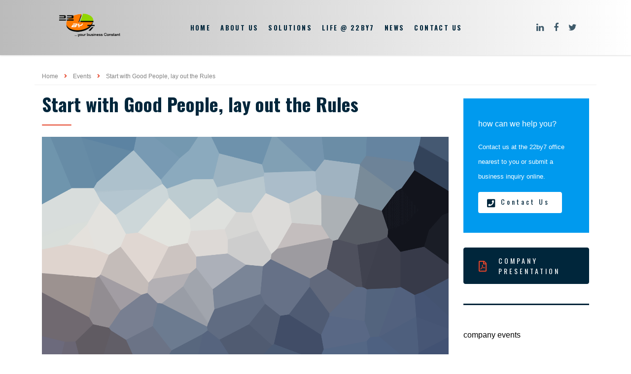

--- FILE ---
content_type: text/html; charset=UTF-8
request_url: https://www.22by7.in/events/start-with-good-people-lay-out-the-rules/
body_size: 15555
content:
<!DOCTYPE html>
<html lang="en-US" class="no-js">
<head>
    <meta charset="UTF-8">
    <meta name="viewport" content="width=device-width, initial-scale=1">
    <link rel="profile" href="https://gmpg.org/xfn/11">
    <link rel="pingback" href="https://www.22by7.in/xmlrpc.php">
    <title>Start with Good People, lay out the Rules &#8211; 22by7</title>
<style type="text/css" media="screen">#ui-datepicker-div.booked_custom_date_picker table.ui-datepicker-calendar tbody td a.ui-state-active,#ui-datepicker-div.booked_custom_date_picker table.ui-datepicker-calendar tbody td a.ui-state-active:hover,body #booked-profile-page input[type=submit].button-primary:hover,body .booked-list-view button.button:hover, body .booked-list-view input[type=submit].button-primary:hover,body table.booked-calendar input[type=submit].button-primary:hover,body .booked-modal input[type=submit].button-primary:hover,body table.booked-calendar th,body table.booked-calendar thead,body table.booked-calendar thead th,body table.booked-calendar .booked-appt-list .timeslot .timeslot-people button:hover,body #booked-profile-page .booked-profile-header,body #booked-profile-page .booked-tabs li.active a,body #booked-profile-page .booked-tabs li.active a:hover,body #booked-profile-page .appt-block .google-cal-button > a:hover,#ui-datepicker-div.booked_custom_date_picker .ui-datepicker-header{ background:#002e5b !important; }body #booked-profile-page input[type=submit].button-primary:hover,body table.booked-calendar input[type=submit].button-primary:hover,body .booked-list-view button.button:hover, body .booked-list-view input[type=submit].button-primary:hover,body .booked-modal input[type=submit].button-primary:hover,body table.booked-calendar th,body table.booked-calendar .booked-appt-list .timeslot .timeslot-people button:hover,body #booked-profile-page .booked-profile-header,body #booked-profile-page .appt-block .google-cal-button > a:hover{ border-color:#002e5b !important; }body table.booked-calendar tr.days,body table.booked-calendar tr.days th,body .booked-calendarSwitcher.calendar,body #booked-profile-page .booked-tabs,#ui-datepicker-div.booked_custom_date_picker table.ui-datepicker-calendar thead,#ui-datepicker-div.booked_custom_date_picker table.ui-datepicker-calendar thead th{ background:#6c98e1 !important; }body table.booked-calendar tr.days th,body #booked-profile-page .booked-tabs{ border-color:#6c98e1 !important; }#ui-datepicker-div.booked_custom_date_picker table.ui-datepicker-calendar tbody td.ui-datepicker-today a,#ui-datepicker-div.booked_custom_date_picker table.ui-datepicker-calendar tbody td.ui-datepicker-today a:hover,body #booked-profile-page input[type=submit].button-primary,body table.booked-calendar input[type=submit].button-primary,body .booked-list-view button.button, body .booked-list-view input[type=submit].button-primary,body .booked-list-view button.button, body .booked-list-view input[type=submit].button-primary,body .booked-modal input[type=submit].button-primary,body table.booked-calendar .booked-appt-list .timeslot .timeslot-people button,body #booked-profile-page .booked-profile-appt-list .appt-block.approved .status-block,body #booked-profile-page .appt-block .google-cal-button > a,body .booked-modal p.booked-title-bar,body table.booked-calendar td:hover .date span,body .booked-list-view a.booked_list_date_picker_trigger.booked-dp-active,body .booked-list-view a.booked_list_date_picker_trigger.booked-dp-active:hover,.booked-ms-modal .booked-book-appt /* Multi-Slot Booking */{ background:#6c98e1; }body #booked-profile-page input[type=submit].button-primary,body table.booked-calendar input[type=submit].button-primary,body .booked-list-view button.button, body .booked-list-view input[type=submit].button-primary,body .booked-list-view button.button, body .booked-list-view input[type=submit].button-primary,body .booked-modal input[type=submit].button-primary,body #booked-profile-page .appt-block .google-cal-button > a,body table.booked-calendar .booked-appt-list .timeslot .timeslot-people button,body .booked-list-view a.booked_list_date_picker_trigger.booked-dp-active,body .booked-list-view a.booked_list_date_picker_trigger.booked-dp-active:hover{ border-color:#6c98e1; }body .booked-modal .bm-window p i.fa,body .booked-modal .bm-window a,body .booked-appt-list .booked-public-appointment-title,body .booked-modal .bm-window p.appointment-title,.booked-ms-modal.visible:hover .booked-book-appt{ color:#6c98e1; }.booked-appt-list .timeslot.has-title .booked-public-appointment-title { color:inherit; }</style><link rel='dns-prefetch' href='//fonts.googleapis.com' />
<link rel='dns-prefetch' href='//s.w.org' />
<link rel="alternate" type="application/rss+xml" title="22by7 &raquo; Feed" href="https://www.22by7.in/feed/" />
<link rel="alternate" type="application/rss+xml" title="22by7 &raquo; Comments Feed" href="https://www.22by7.in/comments/feed/" />
		<script type="text/javascript">
			window._wpemojiSettings = {"baseUrl":"https:\/\/s.w.org\/images\/core\/emoji\/13.0.0\/72x72\/","ext":".png","svgUrl":"https:\/\/s.w.org\/images\/core\/emoji\/13.0.0\/svg\/","svgExt":".svg","source":{"concatemoji":"https:\/\/www.22by7.in\/wp-includes\/js\/wp-emoji-release.min.js?ver=5.5.15"}};
			!function(e,a,t){var n,r,o,i=a.createElement("canvas"),p=i.getContext&&i.getContext("2d");function s(e,t){var a=String.fromCharCode;p.clearRect(0,0,i.width,i.height),p.fillText(a.apply(this,e),0,0);e=i.toDataURL();return p.clearRect(0,0,i.width,i.height),p.fillText(a.apply(this,t),0,0),e===i.toDataURL()}function c(e){var t=a.createElement("script");t.src=e,t.defer=t.type="text/javascript",a.getElementsByTagName("head")[0].appendChild(t)}for(o=Array("flag","emoji"),t.supports={everything:!0,everythingExceptFlag:!0},r=0;r<o.length;r++)t.supports[o[r]]=function(e){if(!p||!p.fillText)return!1;switch(p.textBaseline="top",p.font="600 32px Arial",e){case"flag":return s([127987,65039,8205,9895,65039],[127987,65039,8203,9895,65039])?!1:!s([55356,56826,55356,56819],[55356,56826,8203,55356,56819])&&!s([55356,57332,56128,56423,56128,56418,56128,56421,56128,56430,56128,56423,56128,56447],[55356,57332,8203,56128,56423,8203,56128,56418,8203,56128,56421,8203,56128,56430,8203,56128,56423,8203,56128,56447]);case"emoji":return!s([55357,56424,8205,55356,57212],[55357,56424,8203,55356,57212])}return!1}(o[r]),t.supports.everything=t.supports.everything&&t.supports[o[r]],"flag"!==o[r]&&(t.supports.everythingExceptFlag=t.supports.everythingExceptFlag&&t.supports[o[r]]);t.supports.everythingExceptFlag=t.supports.everythingExceptFlag&&!t.supports.flag,t.DOMReady=!1,t.readyCallback=function(){t.DOMReady=!0},t.supports.everything||(n=function(){t.readyCallback()},a.addEventListener?(a.addEventListener("DOMContentLoaded",n,!1),e.addEventListener("load",n,!1)):(e.attachEvent("onload",n),a.attachEvent("onreadystatechange",function(){"complete"===a.readyState&&t.readyCallback()})),(n=t.source||{}).concatemoji?c(n.concatemoji):n.wpemoji&&n.twemoji&&(c(n.twemoji),c(n.wpemoji)))}(window,document,window._wpemojiSettings);
		</script>
		<style type="text/css">
img.wp-smiley,
img.emoji {
	display: inline !important;
	border: none !important;
	box-shadow: none !important;
	height: 1em !important;
	width: 1em !important;
	margin: 0 .07em !important;
	vertical-align: -0.1em !important;
	background: none !important;
	padding: 0 !important;
}
</style>
	<link rel='stylesheet' id='sb_instagram_styles-css'  href='https://www.22by7.in/wp-content/plugins/instagram-feed/css/sbi-styles.min.css?ver=2.5.4' type='text/css' media='all' />
<link rel='stylesheet' id='wp-block-library-css'  href='https://www.22by7.in/wp-includes/css/dist/block-library/style.min.css?ver=5.5.15' type='text/css' media='all' />
<link rel='stylesheet' id='booked-icons-css'  href='https://www.22by7.in/wp-content/plugins/booked/assets/css/icons.css?ver=2.3' type='text/css' media='all' />
<link rel='stylesheet' id='booked-tooltipster-css'  href='https://www.22by7.in/wp-content/plugins/booked/assets/js/tooltipster/css/tooltipster.css?ver=3.3.0' type='text/css' media='all' />
<link rel='stylesheet' id='booked-tooltipster-theme-css'  href='https://www.22by7.in/wp-content/plugins/booked/assets/js/tooltipster/css/themes/tooltipster-light.css?ver=3.3.0' type='text/css' media='all' />
<link rel='stylesheet' id='booked-animations-css'  href='https://www.22by7.in/wp-content/plugins/booked/assets/css/animations.css?ver=2.3' type='text/css' media='all' />
<link rel='stylesheet' id='booked-css-css'  href='https://www.22by7.in/wp-content/plugins/booked/dist/booked.css?ver=2.3' type='text/css' media='all' />
<link rel='stylesheet' id='contact-form-7-css'  href='https://www.22by7.in/wp-content/plugins/contact-form-7/includes/css/styles.css?ver=5.3' type='text/css' media='all' />
<link rel='stylesheet' id='stm-stm-css' href="https://www.22by7.in/wp-content/uploads/stm_fonts/stm/stm.css?ver=1.0" type='text/css' media='all' />
<link rel='stylesheet' id='tp_twitter_plugin_css-css'  href='https://www.22by7.in/wp-content/plugins/recent-tweets-widget/tp_twitter_plugin.css?ver=1.0' type='text/css' media='screen' />
<link rel='stylesheet' id='rs-plugin-settings-css'  href='https://www.22by7.in/wp-content/plugins/revslider/public/assets/css/settings.css?ver=5.4.8.2' type='text/css' media='all' />
<style id='rs-plugin-settings-inline-css' type='text/css'>
#rs-demo-id {}
</style>
<link rel='stylesheet' id='wpfront-scroll-top-css'  href='https://www.22by7.in/wp-content/plugins/wpfront-scroll-top/css/wpfront-scroll-top.min.css?ver=2.0.2' type='text/css' media='all' />
<link rel='stylesheet' id='bootstrap-css'  href='https://www.22by7.in/wp-content/themes/consulting/assets/css/bootstrap.min.css?ver=4.0.2' type='text/css' media='all' />
<link rel='stylesheet' id='consulting-style-css'  href='https://www.22by7.in/wp-content/themes/consulting/style.css?ver=4.0.2' type='text/css' media='all' />
<link rel='stylesheet' id='consulting-layout-css'  href='https://www.22by7.in/wp-content/themes/consulting/assets/css/layout_new_delhi/main.css?ver=4.0.2' type='text/css' media='all' />
<style id='consulting-layout-inline-css' type='text/css'>
.page_title{ background-repeat: no-repeat !important; }.mtc, .mtc_h:hover{
					color: #00263b!important
				}.stc, .stc_h:hover{
					color: #e5452b!important
				}.ttc, .ttc_h:hover{
					color: #009aee!important
				}.mbc, .mbc_h:hover, .stm-search .stm_widget_search button{
					background-color: #00263b!important
				}.sbc, .sbc_h:hover{
					background-color: #e5452b!important
				}.tbc, .tbc_h:hover{
					background-color: #009aee!important
				}.mbdc, .mbdc_h:hover{
					border-color: #00263b!important
				}.sbdc, .sbdc_h:hover{
					border-color: #e5452b!important
				}.tbdc, .tbdc_h:hover{
					border-color: #009aee!important
				}/* .stm-header__row_color.stm-header__row_color_center.elements_in_row_3 .container { background-image: linear-gradient(to right, #9e9e9eb3, #ffffff14); } */ .stm-header__row_color.stm-header__row_color_center.elements_in_row_3 { background-image: linear-gradient(to right, #9e9e9eb3, #ffffff14); } .infos .info { width: 100%!important; display: block!important; } .info .email { display: none; } .vc-hoverbox-inner { min-height: 250px!important; } .vc-hoverbox-front-inner h2 { position: absolute!important; width: 100%; margin: 0 auto; left: 0; bottom: -25px; } .vc-hoverbox-front-inner h2:after { display:none; } .vc-hoverbox { perspective: inherit!important; } .staff_bottom h4.no_stripe { display:none!important ; } h4, .h4 { font-size: 25px; font-weight: 300!important; margin-bottom: 23px; text-transform: none; line-height: 44px; padding: 23px 0 0; font-family: "Roboto", sans-serif!important; color: #5a5a5a; } body { font-family: "Roboto", sans-serif!important; font-size: 16px; } p { line-height: 30px; margin: 0 0 15px; } body, body .vc_general.vc_btn3 small, .vc_testimonials.style_4.navigation-arrows .vc_testimonials_carousel_wr .item .testimonial_info, .default_widgets .widget.widget_nav_menu ul li .children li, .default_widgets .widget.widget_categories ul li .children li, .default_widgets .widget.widget_product_categories ul li .children li, .stm_sidebar .widget.widget_nav_menu ul li .children li, .stm_sidebar .widget.widget_categories ul li .children li, .stm_sidebar .widget.widget_product_categories ul li .children li, .shop_widgets .widget.widget_nav_menu ul li .children li, .shop_widgets .widget.widget_categories ul li .children li, .shop_widgets .widget.widget_product_categories ul li .children li, body.header_style_4 .header_top .icon_text .text strong { font-family: "Roboto", sans-serif!important; } .ms-background img { background: linear-gradient(-45deg, #ff7800, #91d500); background-size: 400% 400%; -webkit-animation: Gradient .5s ease infinite; -moz-animation: Gradient .5s ease infinite; animation: Gradient 2s ease infinite; } @-webkit-keyframes Gradient { 0% { background-position: 0% 50% } 50% { background-position: 100% 50% } 100% { background-position: 0% 50% } } @-moz-keyframes Gradient { 0% { background-position: 0% 50% } 50% { background-position: 100% 50% } 100% { background-position: 0% 50% } } @keyframes Gradient { 0% { background-position: 0% 50% } 50% { background-position: 100% 50% } 100% { background-position: 0% 50% } } .info_box.style_6 .info_box_text p { padding-left: 0px; font-size: 16px; line-height: 26px; color: #777; margin-bottom: 17px; text-align: center; } iframe { height: 290px; } img.mission-vision { max-width: 150px; background: linear-gradient(-45deg, #ff7800, #91d500); background-size: 400% 400%; -webkit-animation: Gradient .5s ease infinite; -moz-animation: Gradient .5s ease infinite; animation: Gradient 2s ease infinite; } .info_box_text .icon { display: none!important; } .info_box.style_6 .info_box_text h5 { display: block; vertical-align: middle; font-weight: 400; padding-top: 0; margin-bottom: 0; font-size: 18px; } .info_box_text h5.no_stripe a { text-align: center!important; font-size: 24px!important; /* width: 100%; */ /* margin-left: 50%; */ display: block; text-align: center!important; } .staff_bottom_wr { padding: 47px 0px 38px; } .page_title { color: #000000 !important; background-repeat: no-repeat !important; position: relative; padding: 16px 0 0px; background-color: #009aee00; margin: 0 0 73px; background-position: 50% 0; color: #243238; background-size: cover; } .page_title h1 { color: inherit; margin-bottom: 0px; padding-top: 0px; } .page_title .container { border-bottom: 1px solid #efefef; } @media screen and (max-width: 480px) { div#slide-1-layer-20 { margin-left: -106px!important; font-size: 49px!important; line-height: 55px!important; margin-top: -40px!important; } div.white-text { top: 0px; margin-left: -106px!important; font-size: 49px!important; line-height: 54px!important; margin-top: -40px!important; } div#slide-1-layer-22 { margin-left: -120px!important; } div#slide-1-layer-21 { margin-left: -145px!important; margin-top: -60px!important; } } .fa-facebook:before { content: "\f09a"!important; }
</style>
<link rel='stylesheet' id='child-style-css'  href='https://www.22by7.in/wp-content/themes/consulting-child/style.css?ver=4.0.2' type='text/css' media='all' />
<link rel='stylesheet' id='dashicons-css'  href='https://www.22by7.in/wp-includes/css/dashicons.min.css?ver=5.5.15' type='text/css' media='all' />
<link rel='stylesheet' id='font-awesome-css'  href='https://www.22by7.in/wp-content/themes/consulting/assets/css/font-awesome.min.css?ver=4.0.2' type='text/css' media='all' />
<link rel='stylesheet' id='select2-css'  href='https://www.22by7.in/wp-content/themes/consulting/assets/css/select2.min.css?ver=4.0.2' type='text/css' media='all' />
<link rel='stylesheet' id='header_builder-css'  href='https://www.22by7.in/wp-content/themes/consulting/assets/css/header_builder.css?ver=4.0.2' type='text/css' media='all' />
<link rel='stylesheet' id='stm_megamenu-css'  href='https://www.22by7.in/wp-content/themes/consulting/inc/megamenu/assets/css/megamenu.css?ver=5.5.15' type='text/css' media='all' />
<link rel='stylesheet' id='js_composer_front-css'  href='https://www.22by7.in/wp-content/plugins/js_composer/assets/css/js_composer.min.css?ver=6.4.1' type='text/css' media='all' />
<link rel='stylesheet' id='stm_hb_main-css'  href='https://www.22by7.in/wp-content/plugins/pearl-header-builder/assets/frontend/assets/css/header/main.css?ver=1.0' type='text/css' media='all' />
<link rel='stylesheet' id='stm_hb_sticky-css'  href='https://www.22by7.in/wp-content/plugins/pearl-header-builder/assets/frontend/assets/vendor/sticky.css?ver=1.0' type='text/css' media='all' />
<link rel='stylesheet' id='fontawesome-css'  href='https://www.22by7.in/wp-content/plugins/pearl-header-builder/assets/frontend/assets/css/font-awesome.min.css?ver=1.0' type='text/css' media='all' />
<link rel='stylesheet' id='stm-google-fonts-css'  href='//fonts.googleapis.com/css?family=Henny+Penny%7COswald%3A300%2C700%2C400%2C500%2C600&#038;subset=latin%2Clatin-ext&#038;ver=4.0.2' type='text/css' media='all' />
<script type='text/javascript' src='https://www.22by7.in/wp-includes/js/jquery/jquery.js?ver=1.12.4-wp' id='jquery-core-js'></script>
<script type='text/javascript' src='https://www.22by7.in/wp-content/plugins/revslider/public/assets/js/jquery.themepunch.tools.min.js?ver=5.4.8.2' id='tp-tools-js'></script>
<script type='text/javascript' src='https://www.22by7.in/wp-content/plugins/revslider/public/assets/js/jquery.themepunch.revolution.min.js?ver=5.4.8.2' id='revmin-js'></script>
<script type='text/javascript' src='https://www.22by7.in/wp-content/plugins/rrj-advanced-charts/assets/libs/ChartJs/Chart.min.js?ver=2.6.0' id='rrj-chartjs-js'></script>
<script type='text/javascript' id='rrj-chartjs-js-after'>
;rrjChart.defaults.global.defaultFontFamily = "-apple-system, BlinkMacSystemFont, 'Segoe UI', Roboto, 'Helvetica Neue', Arial, sans-serif";
</script>
<script type='text/javascript' src='https://www.22by7.in/wp-content/plugins/rrj-advanced-charts/assets/js/chart-controller.min.js?ver=1.4.2' id='rrj-charts-js'></script>
<script type='text/javascript' src='https://www.22by7.in/wp-content/themes/consulting/inc/megamenu/assets/js/megamenu.js?ver=5.5.15' id='stm_megamenu-js'></script>
<link rel="https://api.w.org/" href="https://www.22by7.in/wp-json/" /><link rel="EditURI" type="application/rsd+xml" title="RSD" href="https://www.22by7.in/xmlrpc.php?rsd" />
<link rel="wlwmanifest" type="application/wlwmanifest+xml" href="https://www.22by7.in/wp-includes/wlwmanifest.xml" /> 
<link rel='prev' title='Communicate with Your Employees, Motivate them, and Reward them' href='https://www.22by7.in/events/communicate-with-your-employees-motivate-them-and-reward-them/' />
<link rel='next' title='Thought Processes and see what Happen' href='https://www.22by7.in/events/thought-processes-and-see-what-happen/' />
<meta name="generator" content="WordPress 5.5.15" />
<link rel="canonical" href="https://www.22by7.in/events/start-with-good-people-lay-out-the-rules/" />
<link rel='shortlink' href='https://www.22by7.in/?p=1101' />
<link rel="alternate" type="application/json+oembed" href="https://www.22by7.in/wp-json/oembed/1.0/embed?url=https%3A%2F%2Fwww.22by7.in%2Fevents%2Fstart-with-good-people-lay-out-the-rules%2F" />
<link rel="alternate" type="text/xml+oembed" href="https://www.22by7.in/wp-json/oembed/1.0/embed?url=https%3A%2F%2Fwww.22by7.in%2Fevents%2Fstart-with-good-people-lay-out-the-rules%2F&#038;format=xml" />
<script type="text/javascript">
		(function($){window.rrjDrawChart = function( id, data ) { $( 'body' ).trigger( 'rrjDelayedChart', [id, data] ) } })(window.jQuery);
		var rrjChartPluginOptions = {"force-axes-color":false,"axes-color":"#3a3a3a","font-family":"-apple-system, BlinkMacSystemFont, \"Segoe UI\", Roboto, \"Helvetica Neue\", Arial, sans-serif","t-separator":"","init":"33"};
		</script>        <script type="text/javascript">
            var ajaxurl = 'https://www.22by7.in/wp-admin/admin-ajax.php';
        </script>
        <meta name="generator" content="Powered by WPBakery Page Builder - drag and drop page builder for WordPress."/>
<meta name="generator" content="Powered by Slider Revolution 5.4.8.2 - responsive, Mobile-Friendly Slider Plugin for WordPress with comfortable drag and drop interface." />
<link rel="icon" href="https://www.22by7.in/wp-content/uploads/2020/11/cropped-Untitled-design-32x32.jpg" sizes="32x32" />
<link rel="icon" href="https://www.22by7.in/wp-content/uploads/2020/11/cropped-Untitled-design-192x192.jpg" sizes="192x192" />
<link rel="apple-touch-icon" href="https://www.22by7.in/wp-content/uploads/2020/11/cropped-Untitled-design-180x180.jpg" />
<meta name="msapplication-TileImage" content="https://www.22by7.in/wp-content/uploads/2020/11/cropped-Untitled-design-270x270.jpg" />
<script type="text/javascript">function setREVStartSize(e){									
						try{ e.c=jQuery(e.c);var i=jQuery(window).width(),t=9999,r=0,n=0,l=0,f=0,s=0,h=0;
							if(e.responsiveLevels&&(jQuery.each(e.responsiveLevels,function(e,f){f>i&&(t=r=f,l=e),i>f&&f>r&&(r=f,n=e)}),t>r&&(l=n)),f=e.gridheight[l]||e.gridheight[0]||e.gridheight,s=e.gridwidth[l]||e.gridwidth[0]||e.gridwidth,h=i/s,h=h>1?1:h,f=Math.round(h*f),"fullscreen"==e.sliderLayout){var u=(e.c.width(),jQuery(window).height());if(void 0!=e.fullScreenOffsetContainer){var c=e.fullScreenOffsetContainer.split(",");if (c) jQuery.each(c,function(e,i){u=jQuery(i).length>0?u-jQuery(i).outerHeight(!0):u}),e.fullScreenOffset.split("%").length>1&&void 0!=e.fullScreenOffset&&e.fullScreenOffset.length>0?u-=jQuery(window).height()*parseInt(e.fullScreenOffset,0)/100:void 0!=e.fullScreenOffset&&e.fullScreenOffset.length>0&&(u-=parseInt(e.fullScreenOffset,0))}f=u}else void 0!=e.minHeight&&f<e.minHeight&&(f=e.minHeight);e.c.closest(".rev_slider_wrapper").css({height:f})					
						}catch(d){console.log("Failure at Presize of Slider:"+d)}						
					};</script>
<style type="text/css" title="dynamic-css" class="options-output">body,
					body .vc_general.vc_btn3 small,
					.vc_testimonials.style_4.navigation-arrows .vc_testimonials_carousel_wr .item .testimonial_info,
					.default_widgets .widget.widget_nav_menu ul li .children li,
					.default_widgets .widget.widget_categories ul li .children li,
					.default_widgets .widget.widget_product_categories ul li .children li,
					.stm_sidebar .widget.widget_nav_menu ul li .children li,
					.stm_sidebar .widget.widget_categories ul li .children li,
					.stm_sidebar .widget.widget_product_categories ul li .children li,
					.shop_widgets .widget.widget_nav_menu ul li .children li,
					.shop_widgets .widget.widget_categories ul li .children li,
					.shop_widgets .widget.widget_product_categories ul li .children li,
					body.header_style_4 .header_top .icon_text .text strong{font-family:Henny Penny;}h1, .h1,
					h2, .h2,
					h3, .h3,
					h4, .h4,
					h5, .h5,
					h6, .h6,
					.staff_list.grid.short-view ul .staff_custom_link a,
					.stm_works_wr.grid_with_carousel .owl-stage-outer .info .title,
					.stocks_table .single-item div.exchange_box .stock-exchange,
					.stm-header__hb .stm-navigation__default ul li,
					.stm_contacts_widget,
					.vc_testimonials.style_4.navigation-bullets .vc_testimonials_carousel_wr .item > p,
					.vc_testimonials.style_4.navigation-arrows .vc_testimonials_carousel_wr .item > p,
					.icon_box.style_1.icon_left p,
					.stm_pricing_plan .top .title,
					.stm_pricing_plan .top .price,
					.stm_pricing_plan .top .subtitle,
					.stm_pricing_plan .top .stm_label,
					.top_nav .top_nav_wrapper > ul,
					.top_nav .icon_text strong,
					.stm_testimonials .item .testimonial-info .testimonial-text .name,
					.stats_counter .counter_title,
					.stm_contact .stm_contact_info .stm_contact_job,
					.vacancy_table_wr .vacancy_table thead th,
					.testimonials_carousel .testimonial .info .position,
					.testimonials_carousel .testimonial .info .company,
					.stm_gmap_wrapper .gmap_addresses .addresses .item .title,
					.company_history > ul > li .year,
					.stm_contacts_widget,
					.stm_works_wr.grid .stm_works .item .item_wr .title,
					.stm_works_wr.grid_with_filter .stm_works .item .info .title,
					body .vc_general.vc_btn3,
					.consulting-rev-title,
					.consulting-rev-title-2,
					.consulting-rev-title-3,
					.consulting-rev-text,
					body .vc_tta-container .vc_tta.vc_general.vc_tta-tabs.theme_style .vc_tta-tabs-container .vc_tta-tabs-list .vc_tta-tab a,
					strong, b,
					.button,
					.woocommerce a.button,
					.woocommerce button.button,
					.woocommerce input.button,
					.woocommerce-cart .wc-proceed-to-checkout a.checkout-button,
					.woocommerce input.button.alt,
					.request_callback p,
					ul.comment-list .comment .comment-author,
					.page-numbers .page-numbers,
					#footer .footer_widgets .widget.widget_recent_entries ul li a,
					.default_widgets .widget.widget_nav_menu ul li,
					.default_widgets .widget.widget_categories ul li,
					.default_widgets .widget.widget_product_categories ul li,
					.stm_sidebar .widget.widget_nav_menu ul li, .stm_sidebar .widget.widget_categories ul li,
					.stm_sidebar .widget.widget_product_categories ul li,
					.shop_widgets .widget.widget_nav_menu ul li,
					.shop_widgets .widget.widget_categories ul li,
					.shop_widgets .widget.widget_product_categories ul li,
					.default_widgets .widget.widget_recent_entries ul li a,
					.stm_sidebar .widget.widget_recent_entries ul li a,
					.shop_widgets .widget.widget_recent_entries ul li a,
					.staff_bottom_wr .staff_bottom .infos .info,
					.woocommerce .widget_price_filter .price_slider_amount .button,
					.woocommerce ul.product_list_widget li .product-title,
					.woocommerce ul.products li.product .price,
					.woocommerce a.added_to_cart,
					.woocommerce div.product .woocommerce-tabs ul.tabs li a,
					.woocommerce div.product form.cart .variations label,
					.woocommerce table.shop_table th,
					.woocommerce-cart table.cart th.product-name a,
					.woocommerce-cart table.cart td.product-name a,
					.woocommerce-cart table.cart th .amount,
					.woocommerce-cart table.cart td .amount,
					.stm_services .item .item_wr .content .read_more,
					.staff_list ul li .staff_info .staff_department,
					.stm_partner.style_2 .stm_partner_content .position,
					.comment-body .comment-text ul li,
					body.header_style_4 .header_top .icon_text.big .text strong,
					.info_box .read_more,
					.stm_services_tabs .service_tab_item .service_name,
					.stm_services_tabs .services_categories ul li a,
					.stm_services_tabs .service_tab_item .service_cost,
					.vc_custom_heading .subtitle,
					.stm_gmap_wrapper .gmap_addresses .addresses .item .title,
					.info_box h4,
					.testimonials_carousel.style_2 .item .testimonial-info .testimonial-text .name,
					.staff_carousel_item .staff_department,
					body.header_style_5 .header_top .info-text strong,
					.stm_works_wr.grid_2.style_1 .stm_works .item .item_wr .title,
					.stm_works_wr.grid_2.style_2 .stm_works .item .item_wr .title,
					.stm_works_wr.grid_with_filter.style_1 .stm_works .item .item_wr .title,
					.stm_works_wr.grid_with_filter.style_2 .stm_works .item .item_wr .title,
					body.header_style_7 .side_nav .main_menu_nav > li > a,
					body.header_style_7 .side_nav .main_menu_nav > li ul li a,
					body.header_style_5 .header_top .info-text b{font-family:Oswald;}body{font-size:15px;}h6, .h6{line-height:20px;}</style>
<style type="text/css" data-type="vc_shortcodes-custom-css">.vc_custom_1484549823001{margin-top: -18px !important;}.vc_custom_1483967473543{margin-bottom: 20px !important;}</style><noscript><style> .wpb_animate_when_almost_visible { opacity: 1; }</style></noscript></head>
<body class="stm_event-template-default single single-stm_event postid-1101 site_layout_new_delhi  header_style_1 sticky_menu header_full_width wpb-js-composer js-comp-ver-6.4.1 vc_responsive">
<div id="wrapper">
    <div id="fullpage" class="content_wrapper">
                        <header id="header">
                            <style type="text/css" id="styles-stm_hb_settings">@media (max-width:1023px) and (min-width:425px) {.stm-header__element.object588{order: -2200}}@media (max-width:425px) {.stm-header__element.object588{order: -2200}}.stm-header__element.object588{}@media (max-width:1023px) and (min-width:425px) {.stm-header__element.object251{order: -2100}}@media (max-width:425px) {.stm-header__element.object251{order: -2100}}.stm-header__element.object251{}@media (max-width:1023px) and (min-width:425px) {.stm-header__element.object308{order: -2300}}@media (max-width:425px) {.stm-header__element.object308{order: -2300}}.stm-header__element.object308{}.stm-header{}.stm-header:before{}.stm-header__row_color_top{} .stm-header__row_color_top .stm-icontext__text {color:;} .stm-header__row_color_top a {color:;} .stm-header__row_color_top .dropdown-toggle {color:!important;} .stm-header__row_color_top a:hover, .stm-navigation__default > ul > li > a:hover {color:!important;} .stm-header__row_color_top li:hover a {color:;} .stm-header__row_color_top .stm-switcher__trigger_default:after {border-top-color:;} .stm-header__row_color_top .dropdown-toggle:after {border-top-color:!important;}.stm-header__row_color_top:before{}.stm-header__row_color_center{padding-top:20px;padding-bottom:20px;} .stm-header__row_color_center .stm-icontext__text {color:;} .stm-header__row_color_center a {color:;} .stm-header__row_color_center .dropdown-toggle {color:!important;} .stm-header__row_color_center li:hover > a {color:!important;} .stm-header__row_color_center a:hover, .stm-navigation__default > ul > li > a:hover {color:!important;} .stm-header__row_color_center a > .divider {color:!important;} .stm-header__row_color_center a:hover > .divider {color:!important;} .stm-header__row_color_center li:hover > a > .divider {color:!important;} .stm-header__row_color_center .stm-switcher__trigger_default:after {border-top-color:;} .stm-header__row_color_center .dropdown-toggle:after {border-top-color:!important;}.stm-header__row_color_center:before{}.stm-header__row_color_bottom{} .stm-header__row_color_bottom .stm-icontext__text {color:;} .stm-header__row_color_bottom a {color:;} .stm-header__row_color_bottom .dropdown-toggle {color:!important;} .stm-header__row_color_bottom a:hover, .stm-navigation__default > ul > li > a:hover {color:!important;} .stm-header__row_color_bottom li:hover a {color:;} .stm-header__row_color_bottom .stm-switcher__trigger_default:after {border-top-color:;} .stm-header__row_color_bottom .dropdown-toggle:after {border-top-color:!important;}.stm-header__row_color_bottom:before{}                .stm_hb_mtc,.stm_hb_mtc_h:hover,.stm_hb_mtc_b:before,.stm_hb_mtc_b_h:hover:before,.stm_hb_mtc_a:after,.stm_hb_mtc_a_h:hover:after,.stm_hb_mtc_a_h.active,.mini-cart {color: #00263b !important}
                            .stm_hb_stc,.stm_hb_stc_h:hover,.stm_hb_stc_a:after,.stm_hb_stc_a_h:hover:after,.stm_hb_stc_b:before,.stm_hb_stc_b_h:hover:before {color: #e5452b !important}
                            .stm_hb_ttc,.stm_hb_ttc_h:hover,.stm_hb_ttc_a:after,.stm_hb_ttc_a_h:hover:after,.stm_hb_ttc_b:before,.stm_hb_ttc_b_h:hover:before {color: #009aee !important}
                            .stm_hb_mbc,.stm_hb_mbc_h:hover,.stm_hb_mbc_b:before,.stm_hb_mbc_b_h:hover:before,.stm_hb_mbc_a:after,.stm_hb_mbc_a_h:hover:after,.stm_hb_mbc_h.active,.stm-search .stm_widget_search button[type=submit] {background-color: #00263b !important}
                            .stm_hb_sbc,.stm_hb_sbc_h:hover,.stm_hb_sbc_a:after,.stm_hb_sbc_a_h:hover:after,.stm_hb_sbc_b:before,.stm_hb_sbc_b_h:hover:before {background-color: #e5452b !important}
                            .stm_hb_tbc,.stm_hb_tbc_h:hover,.stm_hb_tbc_h.active,.stm_hb_tbc_a:after,.stm_hb_tbc_a_h:hover:after,.stm_hb_tbc_b:before,.stm_hb_tbc_b_h:hover:before {background-color: #009aee !important}
                            .stm_hb_mbdc,.stm_hb_mbdc_h:hover,.stm_hb_mbdc_b:before,.stm_hb_mbdc_b_h:hover:before,.stm_hb_mbdc_a:after,.stm_hb_mbdc_a_h:hover:after,.stm-search .stm_widget_search .form-control:focus {border-color: #00263b !important}
                            .stm_hb_sbdc,.stm_hb_sbdc_h:hover,.stm_hb_sbdc_a:after,.stm_hb_sbdc_a_h:hover:after,.stm_hb_sbdc_b:before,.stm_hb_sbdc_b_h:hover:before {border-color: #e5452b !important}
                            .stm_hb_tbdc,.stm_hb_tbdc_h:hover,.stm_hb_tbdc_a:after,.stm_hb_tbdc_a_h:hover:after,.stm_hb_tbdc_b:before,.stm_hb_tbdc_b_h:hover:before {border-color: #009aee !important}
            </style>
<script type="text/javascript">
    var stm_sticky = '';
</script>

<div class="stm-header stm-header__hb" id="stm_stm_hb_settings">
					
            <div class="stm-header__row_color stm-header__row_color_center elements_in_row_3">
                <div class="container">
                    <div class="stm-header__row stm-header__row_center">
						                                <div class="stm-header__cell stm-header__cell_left">
									                                            <div class="stm-header__element object251 stm-header__element_">
												

	<div class="stm-logo">
		<a href="https://www.22by7.in" title="">
                            <img width="171" height="64" src="https://www.22by7.in/wp-content/uploads/2019/03/22by7_logo-1.png" class="attachment-full size-full" alt="" loading="lazy" style="width:184px" />            		</a>
	</div>

                                              </div>
										                                </div>
							                                <div class="stm-header__cell stm-header__cell_center">
									                                            <div class="stm-header__element object588 stm-header__element_default">
												

    <div class="stm-navigation heading_font stm-navigation__default stm-navigation__default stm-navigation__none stm-navigation__" >
        
        <ul >
			<li id="menu-item-12438" class="menu-item menu-item-type-post_type menu-item-object-page menu-item-home menu-item-12438"><a title="						" href="https://www.22by7.in/">Home</a></li>
<li id="menu-item-12440" class="menu-item menu-item-type-post_type menu-item-object-page menu-item-12440"><a title="						" href="https://www.22by7.in/about-us/">About Us</a></li>
<li id="menu-item-12392" class="menu-item menu-item-type-custom menu-item-object-custom menu-item-has-children menu-item-12392"><a title="						" href="#">Solutions</a>
<ul class="sub-menu">
	<li id="menu-item-12444" class="menu-item menu-item-type-post_type menu-item-object-stm_service menu-item-12444 stm_col_width_default stm_mega_cols_inside_default"><a title="						" href="https://www.22by7.in/solution/information-security/">Information Security Solutions</a></li>
	<li id="menu-item-12443" class="menu-item menu-item-type-post_type menu-item-object-stm_service menu-item-12443 stm_col_width_default stm_mega_cols_inside_default"><a title="						" href="https://www.22by7.in/solution/ilm-and-cloud-solutions/">ILM and Cloud Solutions</a></li>
	<li id="menu-item-12638" class="menu-item menu-item-type-post_type menu-item-object-stm_service menu-item-12638 stm_col_width_default stm_mega_cols_inside_default"><a href="https://www.22by7.in/solution/virtualization-solutions/">Virtualization Solutions</a></li>
	<li id="menu-item-12442" class="menu-item menu-item-type-post_type menu-item-object-stm_service menu-item-12442 stm_col_width_default stm_mega_cols_inside_default"><a title="						" href="https://www.22by7.in/solution/networking-solutions/">Networking Solutions</a></li>
	<li id="menu-item-12441" class="menu-item menu-item-type-post_type menu-item-object-stm_service menu-item-12441 stm_col_width_default stm_mega_cols_inside_default"><a title="						" href="https://www.22by7.in/solution/computing-solutions/">Computing Solutions</a></li>
	<li id="menu-item-12637" class="menu-item menu-item-type-post_type menu-item-object-stm_service menu-item-12637 stm_col_width_default stm_mega_cols_inside_default"><a href="https://www.22by7.in/solution/assist-desk/">Assist Desk</a></li>
</ul>
</li>
<li id="menu-item-12395" class="menu-item menu-item-type-custom menu-item-object-custom menu-item-has-children menu-item-12395"><a title="						" href="#">Life @ 22by7</a>
<ul class="sub-menu">
	<li id="menu-item-12399" class="menu-item menu-item-type-post_type menu-item-object-page menu-item-12399 stm_col_width_default stm_mega_cols_inside_default"><a title="						" href="https://www.22by7.in/academy/">Academy</a></li>
	<li id="menu-item-12949" class="menu-item menu-item-type-custom menu-item-object-custom menu-item-12949 stm_col_width_default stm_mega_cols_inside_default"><a href="https://22by7.in/careers-at-22by7.php">Careers</a></li>
</ul>
</li>
<li id="menu-item-12632" class="menu-item menu-item-type-post_type menu-item-object-page menu-item-12632"><a href="https://www.22by7.in/blog/">News</a></li>
<li id="menu-item-12398" class="menu-item menu-item-type-post_type menu-item-object-page menu-item-12398"><a title="						" href="https://www.22by7.in/contact-us-2/">Contact Us</a></li>
        </ul>


		
    </div>

                                            </div>
										                                </div>
							                                <div class="stm-header__cell stm-header__cell_right">
									                                            <div class="stm-header__element object308 stm-header__element_icon_only">
												
            <div class="stm-socials">
                                <a href="https://in.linkedin.com/company/22by7-solutions"
                       class="stm-socials__icon icon_16px stm-socials__icon_icon_only"
                       target="_blank"
                       title="Social item">
                        <i class="fa fa-linkedin"></i>
                    </a>
                                    <a href="https://www.facebook.com/22by7-Solution-Pvt-Ltd-215525758517581/"
                       class="stm-socials__icon icon_16px stm-socials__icon_icon_only"
                       target="_blank"
                       title="Social item">
                        <i class="fa fa-facebook"></i>
                    </a>
                                    <a href="https://twitter.com/22by7solutions?lang=en"
                       class="stm-socials__icon icon_16px stm-socials__icon_icon_only"
                       target="_blank"
                       title="Social item">
                        <i class="fa fa-twitter"></i>
                    </a>
                        </div>
                                                </div>
										                                </div>
							                    </div>
                </div>
            </div>
				</div>



<div class="stm-header__overlay"></div>

<div class="stm_mobile__header">
    <div class="container">
        <div class="stm_flex stm_flex_center stm_flex_last stm_flex_nowrap">
                        <div class="stm_mobile__switcher stm_flex_last js_trigger__click"
                 data-element=".stm-header, .stm-header__overlay"
                 data-toggle="false">
                <span class="stm_hb_mbc"></span>
                <span class="stm_hb_mbc"></span>
                <span class="stm_hb_mbc"></span>
            </div>
        </div>
    </div>
</div>                    </header>
        <div id="main" >
            	<div class="page_title transparent disable_title">
					<div class="container">
				            <div class="breadcrumbs">
                <!-- Breadcrumb NavXT 6.6.0 -->
<span typeof="v:Breadcrumb"><a rel="v:url" property="v:title" title="Go to 22by7." href="https://www.22by7.in" class="home">Home</a></span><span><i class="fa fa-angle-right"></i></span><span property="itemListElement" typeof="ListItem"><a property="item" typeof="WebPage" title="Go to Events." href="https://www.22by7.in/events/" class="post post-stm_event-archive" ><span property="name">Events</span></a><meta property="position" content="2"></span><span><i class="fa fa-angle-right"></i></span><span property="itemListElement" typeof="ListItem"><span property="name" class="post post-stm_event current-item">Start with Good People, lay out the Rules</span><meta property="url" content="https://www.22by7.in/events/start-with-good-people-lay-out-the-rules/"><meta property="position" content="3"></span>            </div>
        							</div>
			</div>
            <div class="container _main">

<div class="content-area">

	<article id="post-1101" class="post-1101 stm_event type-stm_event status-publish has-post-thumbnail hentry">
	<div class="entry-content">
		            <div class="event_content"><div class="vc_row wpb_row vc_row-fluid"><div class="wpb_column vc_column_container vc_col-sm-12 vc_col-lg-9"><div class="vc_column-inner "><div class="wpb_wrapper">
<div class=" vc_custom_1484549823001">
    
<h2>Start with Good People, lay out the Rules</h2>
        <div class="item_thumbnail">
        <img width="1920" height="1280" src="https://www.22by7.in/wp-content/uploads/2018/12/placeholder.gif" class="attachment-full" alt="placeholder" loading="lazy" />    </div>
<div class="event_info_table">
    <div class="event_info">
                            <ul class="event-info__datetime" style="min-width: 134px;">
                                                    <li><i class="fa fa-calendar" aria-hidden="true"></i>  January 24, 2019</li>
                                                                            <li><i class="fa fa-clock-o"></i> 9:00 PM to 1:30 PM</li>
                                                </ul>
            </div>
    <div class="event_info">
        <ul>
                            <li>
                    <i class="fa fa-map-marker" aria-hidden="true"></i> Maggiano&#039;s, 205 Mall Boulevard, King of Prussia, PA, U.S.                </li>
                                        <li>
                                                                        <i class="fa fa-phone" aria-hidden="true"></i> 212 497 5686                                                            </li>
                    </ul>
    </div>
        </div></div><div class="stm-events_map vc_custom_1483967473543">
    <script type="text/javascript">
                var mapId = 'stm_map_6971f780f1c9a',
            mapLat = '40.087129',
            mapLng = '-75.395954',
            mapZoom = 14;

        function initialize_map_stm_map_6971f780f1c9a() {
            var myLatlng = new google.maps.LatLng( mapLat, mapLng );
            var mapOptions = {
                zoom: mapZoom,
                navigationControl: false,
                scrollwheel: false,
                mapTypeControl: false,
                center: myLatlng
            };

            var map = new google.maps.Map(document.getElementById( mapId ), mapOptions);

            var marker = new google.maps.Marker({
                position: myLatlng,
                map: map,
                animation: google.maps.Animation.DROP
            });

        }

        function loadScript() {
            var script = document.createElement("script");
            script.type = "text/javascript";
                        script.src = "https://maps.googleapis.com/maps/api/js?v=3.exp&signed_in=true&callback=initialize_map_"+mapId+"&language=en";
                        document.body.appendChild(script);
        }

        window.onload = loadScript;

    </script>
    <div class="stm-map__canvas" id="stm_map_6971f780f1c9a"  style="height: 290px;"></div>
</div>
	<div class="wpb_text_column wpb_content_element " >
		<div class="wpb_wrapper">
			<h3>event description</h3>
<p>Many businesses, large and small, have a huge source of great ideas that can help them improve, innovate, and grow, and yet so many of these companies never think of using this amazing corporate asset.</p>
<p>What is this highly valuable asset? Says Morgan Fraud, the author of The Thinking Corporation, “Given that we are all capable of contributing new ideas, the question becomes how do you successfully generate, capture, process and implement ideas?” Its own people.</p>

		</div>
	</div>

<div class="events_lessons_box">
    
<div class="event_lesson_tabs">
    <a href="#671587" >
        Day 1        <span>Fri, April 20, 2018</span>
    </a>
</div>

    <ul id="671587" class="event_lesson_info">
                                                                                            <li>
                    <div class="event_lesson_info_time_loc">
                        <div class="event_lesson_info_times">
                            <i class="fa fa-clock-o" aria-hidden="true"></i>
                                                            8:30 AM                                &#8212;                                10:30 AM                                                    </div>
                                                    <div class="event_lesson_info_location">
                                <i class="fa fa-map-marker" aria-hidden="true"></i>
                                Room A                            </div>
                                            </div>

                    <div class="event_lesson_info_content_wrap">
                        <div class="event_lesson_info_content">
                                                            <div class="event_lesson_info_title">The Campaign for Daylight Saving Time</div>
                                                                                    <div class="event_lesson_info_description">The teams focused their efforts on a few of the highest-value S&amp;OP levers in order to review the current planning process, identify gaps in the planning infrastructure and analytically understand demand and supply variability.</div>
                                                                                                                <ul class="event_lesson_speakers">
                                                            <li>
                                                                        <div class="event_speaker_thumbnail"></div>
                                    <div class="event_speaker_content">
                                        <div class="event_speaker_name">
                                            <a href=""></a>
                                        </div>
                                                                            </div>
                                </li>
                                                            <li>
                                                                        <div class="event_speaker_thumbnail"></div>
                                    <div class="event_speaker_content">
                                        <div class="event_speaker_name">
                                            <a href=""></a>
                                        </div>
                                                                            </div>
                                </li>
                                                            <li>
                                                                        <div class="event_speaker_thumbnail"></div>
                                    <div class="event_speaker_content">
                                        <div class="event_speaker_name">
                                            <a href=""></a>
                                        </div>
                                                                            </div>
                                </li>
                                                        </ul>
                                                    </div>
                    </div>
                </li>
                                                                                                        <li>
                    <div class="event_lesson_info_time_loc">
                        <div class="event_lesson_info_times">
                            <i class="fa fa-clock-o" aria-hidden="true"></i>
                                                            10:30 AM                                &#8212;                                12:30 PM                                                    </div>
                                                    <div class="event_lesson_info_location">
                                <i class="fa fa-map-marker" aria-hidden="true"></i>
                                Room A                            </div>
                                            </div>

                    <div class="event_lesson_info_content_wrap">
                        <div class="event_lesson_info_content">
                                                            <div class="event_lesson_info_title">ButterMochi for the Soul</div>
                                                                                    <div class="event_lesson_info_description">Using a mean absolute percentage analysis (MAPE), the teams defined appropriate levels for raw materials and finished products by mapping actual versus forecasted sales on the most important SKUs.</div>
                                                                                                                <ul class="event_lesson_speakers">
                                                            <li>
                                                                        <div class="event_speaker_thumbnail"></div>
                                    <div class="event_speaker_content">
                                        <div class="event_speaker_name">
                                            <a href=""></a>
                                        </div>
                                                                            </div>
                                </li>
                                                            <li>
                                                                        <div class="event_speaker_thumbnail"></div>
                                    <div class="event_speaker_content">
                                        <div class="event_speaker_name">
                                            <a href=""></a>
                                        </div>
                                                                            </div>
                                </li>
                                                            <li>
                                                                        <div class="event_speaker_thumbnail"></div>
                                    <div class="event_speaker_content">
                                        <div class="event_speaker_name">
                                            <a href=""></a>
                                        </div>
                                                                            </div>
                                </li>
                                                        </ul>
                                                    </div>
                    </div>
                </li>
                        </ul>

<div class="event_lesson_tabs">
    <a href="#797897" >
        Day 2        <span>Sat, April 21, 2018</span>
    </a>
</div>

    <ul id="797897" class="event_lesson_info">
                                                                                            <li>
                    <div class="event_lesson_info_time_loc">
                        <div class="event_lesson_info_times">
                            <i class="fa fa-clock-o" aria-hidden="true"></i>
                                                            9:00 AM                                &#8212;                                12:00 PM                                                    </div>
                                                    <div class="event_lesson_info_location">
                                <i class="fa fa-map-marker" aria-hidden="true"></i>
                                Room B                            </div>
                                            </div>

                    <div class="event_lesson_info_content_wrap">
                        <div class="event_lesson_info_content">
                                                            <div class="event_lesson_info_title">ButterMochi for the Soul</div>
                                                                                    <div class="event_lesson_info_description">Using a mean absolute percentage analysis (MAPE), the teams defined appropriate levels for raw materials and finished products by mapping actual versus forecasted sales on the most important SKUs.</div>
                                                                                                                <ul class="event_lesson_speakers">
                                                            <li>
                                                                        <div class="event_speaker_thumbnail"></div>
                                    <div class="event_speaker_content">
                                        <div class="event_speaker_name">
                                            <a href=""></a>
                                        </div>
                                                                            </div>
                                </li>
                                                            <li>
                                                                        <div class="event_speaker_thumbnail"></div>
                                    <div class="event_speaker_content">
                                        <div class="event_speaker_name">
                                            <a href=""></a>
                                        </div>
                                                                            </div>
                                </li>
                                                            <li>
                                                                        <div class="event_speaker_thumbnail"></div>
                                    <div class="event_speaker_content">
                                        <div class="event_speaker_name">
                                            <a href=""></a>
                                        </div>
                                                                            </div>
                                </li>
                                                        </ul>
                                                    </div>
                    </div>
                </li>
                                                                                                        <li>
                    <div class="event_lesson_info_time_loc">
                        <div class="event_lesson_info_times">
                            <i class="fa fa-clock-o" aria-hidden="true"></i>
                                                            1:00 PM                                &#8212;                                5:00 PM                                                    </div>
                                                    <div class="event_lesson_info_location">
                                <i class="fa fa-map-marker" aria-hidden="true"></i>
                                Room B                            </div>
                                            </div>

                    <div class="event_lesson_info_content_wrap">
                        <div class="event_lesson_info_content">
                                                            <div class="event_lesson_info_title">The Campaign for Daylight Saving Time</div>
                                                                                    <div class="event_lesson_info_description">The teams focused their efforts on a few of the highest-value S&amp;OP levers in order to review the current planning process, identify gaps in the planning infrastructure and analytically understand demand and supply variability.</div>
                                                                                                                <ul class="event_lesson_speakers">
                                                            <li>
                                                                        <div class="event_speaker_thumbnail"></div>
                                    <div class="event_speaker_content">
                                        <div class="event_speaker_name">
                                            <a href=""></a>
                                        </div>
                                                                            </div>
                                </li>
                                                            <li>
                                                                        <div class="event_speaker_thumbnail"></div>
                                    <div class="event_speaker_content">
                                        <div class="event_speaker_name">
                                            <a href=""></a>
                                        </div>
                                                                            </div>
                                </li>
                                                            <li>
                                                                        <div class="event_speaker_thumbnail"></div>
                                    <div class="event_speaker_content">
                                        <div class="event_speaker_name">
                                            <a href=""></a>
                                        </div>
                                                                            </div>
                                </li>
                                                        </ul>
                                                    </div>
                    </div>
                </li>
                        </ul>

<div class="event_lesson_tabs">
    <a href="#211918" >
        Day 3        <span>Sun, April 22, 2018</span>
    </a>
</div>

    <ul id="211918" class="event_lesson_info">
                                                                                            <li>
                    <div class="event_lesson_info_time_loc">
                        <div class="event_lesson_info_times">
                            <i class="fa fa-clock-o" aria-hidden="true"></i>
                                                            8:30 AM                                &#8212;                                10:30 AM                                                    </div>
                                                    <div class="event_lesson_info_location">
                                <i class="fa fa-map-marker" aria-hidden="true"></i>
                                Room C                            </div>
                                            </div>

                    <div class="event_lesson_info_content_wrap">
                        <div class="event_lesson_info_content">
                                                            <div class="event_lesson_info_title">The Campaign for Daylight Saving Time</div>
                                                                                    <div class="event_lesson_info_description">The teams focused their efforts on a few of the highest-value S&amp;OP levers in order to review the current planning process, identify gaps in the planning infrastructure and analytically understand demand and supply variability.</div>
                                                                                                                <ul class="event_lesson_speakers">
                                                            <li>
                                                                        <div class="event_speaker_thumbnail"></div>
                                    <div class="event_speaker_content">
                                        <div class="event_speaker_name">
                                            <a href=""></a>
                                        </div>
                                                                            </div>
                                </li>
                                                            <li>
                                                                        <div class="event_speaker_thumbnail"></div>
                                    <div class="event_speaker_content">
                                        <div class="event_speaker_name">
                                            <a href=""></a>
                                        </div>
                                                                            </div>
                                </li>
                                                            <li>
                                                                        <div class="event_speaker_thumbnail"></div>
                                    <div class="event_speaker_content">
                                        <div class="event_speaker_name">
                                            <a href=""></a>
                                        </div>
                                                                            </div>
                                </li>
                                                        </ul>
                                                    </div>
                    </div>
                </li>
                                                                                                        <li>
                    <div class="event_lesson_info_time_loc">
                        <div class="event_lesson_info_times">
                            <i class="fa fa-clock-o" aria-hidden="true"></i>
                                                            10:30 AM                                &#8212;                                12:30 PM                                                    </div>
                                                    <div class="event_lesson_info_location">
                                <i class="fa fa-map-marker" aria-hidden="true"></i>
                                Room C                            </div>
                                            </div>

                    <div class="event_lesson_info_content_wrap">
                        <div class="event_lesson_info_content">
                                                            <div class="event_lesson_info_title">ButterMochi for the Soul</div>
                                                                                    <div class="event_lesson_info_description">Using a mean absolute percentage analysis (MAPE), the teams defined appropriate levels for raw materials and finished products by mapping actual versus forecasted sales on the most important SKUs.</div>
                                                                                                                <ul class="event_lesson_speakers">
                                                            <li>
                                                                        <div class="event_speaker_thumbnail"></div>
                                    <div class="event_speaker_content">
                                        <div class="event_speaker_name">
                                            <a href=""></a>
                                        </div>
                                                                            </div>
                                </li>
                                                            <li>
                                                                        <div class="event_speaker_thumbnail"></div>
                                    <div class="event_speaker_content">
                                        <div class="event_speaker_name">
                                            <a href=""></a>
                                        </div>
                                                                            </div>
                                </li>
                                                            <li>
                                                                        <div class="event_speaker_thumbnail"></div>
                                    <div class="event_speaker_content">
                                        <div class="event_speaker_name">
                                            <a href=""></a>
                                        </div>
                                                                            </div>
                                </li>
                                                        </ul>
                                                    </div>
                    </div>
                </li>
                        </ul>

<div class="event_lesson_tabs">
    <a href="#758079" >
        Day 4        <span>Mon, April 23, 2018</span>
    </a>
</div>

    <ul id="758079" class="event_lesson_info">
                                                                                            <li>
                    <div class="event_lesson_info_time_loc">
                        <div class="event_lesson_info_times">
                            <i class="fa fa-clock-o" aria-hidden="true"></i>
                                                            9:00 AM                                &#8212;                                12:00 PM                                                    </div>
                                                    <div class="event_lesson_info_location">
                                <i class="fa fa-map-marker" aria-hidden="true"></i>
                                Room D                            </div>
                                            </div>

                    <div class="event_lesson_info_content_wrap">
                        <div class="event_lesson_info_content">
                                                            <div class="event_lesson_info_title">ButterMochi for the Soul</div>
                                                                                    <div class="event_lesson_info_description">Using a mean absolute percentage analysis (MAPE), the teams defined appropriate levels for raw materials and finished products by mapping actual versus forecasted sales on the most important SKUs.</div>
                                                                                                                <ul class="event_lesson_speakers">
                                                            <li>
                                                                        <div class="event_speaker_thumbnail"></div>
                                    <div class="event_speaker_content">
                                        <div class="event_speaker_name">
                                            <a href=""></a>
                                        </div>
                                                                            </div>
                                </li>
                                                            <li>
                                                                        <div class="event_speaker_thumbnail"></div>
                                    <div class="event_speaker_content">
                                        <div class="event_speaker_name">
                                            <a href=""></a>
                                        </div>
                                                                            </div>
                                </li>
                                                            <li>
                                                                        <div class="event_speaker_thumbnail"></div>
                                    <div class="event_speaker_content">
                                        <div class="event_speaker_name">
                                            <a href=""></a>
                                        </div>
                                                                            </div>
                                </li>
                                                        </ul>
                                                    </div>
                    </div>
                </li>
                                                                                                        <li>
                    <div class="event_lesson_info_time_loc">
                        <div class="event_lesson_info_times">
                            <i class="fa fa-clock-o" aria-hidden="true"></i>
                                                            1:00 PM                                &#8212;                                5:00 PM                                                    </div>
                                                    <div class="event_lesson_info_location">
                                <i class="fa fa-map-marker" aria-hidden="true"></i>
                                Room D                            </div>
                                            </div>

                    <div class="event_lesson_info_content_wrap">
                        <div class="event_lesson_info_content">
                                                            <div class="event_lesson_info_title">The Campaign for Daylight Saving Time</div>
                                                                                    <div class="event_lesson_info_description">The teams focused their efforts on a few of the highest-value S&amp;OP levers in order to review the current planning process, identify gaps in the planning infrastructure and analytically understand demand and supply variability.</div>
                                                                                                                <ul class="event_lesson_speakers">
                                                            <li>
                                                                        <div class="event_speaker_thumbnail"></div>
                                    <div class="event_speaker_content">
                                        <div class="event_speaker_name">
                                            <a href=""></a>
                                        </div>
                                                                            </div>
                                </li>
                                                            <li>
                                                                        <div class="event_speaker_thumbnail"></div>
                                    <div class="event_speaker_content">
                                        <div class="event_speaker_name">
                                            <a href=""></a>
                                        </div>
                                                                            </div>
                                </li>
                                                            <li>
                                                                        <div class="event_speaker_thumbnail"></div>
                                    <div class="event_speaker_content">
                                        <div class="event_speaker_name">
                                            <a href=""></a>
                                        </div>
                                                                            </div>
                                </li>
                                                        </ul>
                                                    </div>
                    </div>
                </li>
                        </ul>
</div>

<div class="">
    
    <div class="event-members-box-table bordered">
        <div class="event-members-box-table-row">
            <div class="event-addtoany">
                SHARE[addtoany]            </div>
        </div>
        <div class="event-members-box-table-row text-right">
            
            <script type="text/javascript">(function () {
                    if (window.addtocalendar) if (typeof window.addtocalendar.start == "function") return;
                    if (window.ifaddtocalendar == undefined) {
                        window.ifaddtocalendar = 1;
                        var d = document, s = d.createElement('script'), g = 'getElementsByTagName';
                        s.type = 'text/javascript';
                        s.charset = 'UTF-8';
                        s.async = true;
                        s.src = ('https:' == window.location.protocol ? 'https' : 'http') + '://addtocalendar.com/atc/1.5/atc.min.js';
                        var h = d[g]('body')[0];
                        h.appendChild(s);
                    }
                })();
                (function ($) {
                    "use strict";
                    $(document).ready(function () {
                        $(".addtocalendar .vc_general").on('click', function (event) {
                            event.stopPropagation();
                            $(".atcb-list").slideDown();
                            $(".vc_general").addClass("vc_general-active");
                        });
                        $(window).on('click', function () {
                            $(".atcb-list").slideUp();
                            $(".vc_general").removeClass("vc_general-active");
                        });
                        $(window).scroll(function () {
                            $(".atcb-list").slideUp();
                            $(".vc_general").removeClass("vc_general-active");
                        });

                    });

                })(jQuery);
            </script>
            <!-- Event data -->
                            <div class="addtocalendar">
                    <var class="atc_event">
                        <var class="atc_date_start">2019-1                            -24 9:00 PM</var>
                        <var class="atc_date_end">2019-1                            -24 1:30 PM</var>
                        <var class="atc_timezone">Europe/London</var>
                        <var class="atc_title">Start with Good People, lay out the Rules</var>
                        <var class="atc_description">
				Testing Different Event		</var>
                        <var class="atc_location">Maggiano&#039;s, 205 Mall Boulevard, King of Prussia, PA, U.S.</var>
                    </var>
                    <div class="vc_general vc_btn3 vc_btn3-size-md vc_btn3-shape-square vc_btn3-style-outline vc_btn3-color-theme_style_4">save event to calendar</div>
                </div>
                        <div class="event_joining_count_box">
                                                    <div class="event_joining">
                    <span class="vc_general disabled vc_btn3 vc_btn3-size-md vc_btn3-shape-square vc_btn3-style-outline vc_btn3-color-theme_style_4">
                        past event                    </span>
                    </div>
                                <div class="event_joining_count">
                    <i class="fa fa-angle-left" aria-hidden="true"></i>
                    <span class="event-attended-count">0</span>
                </div>
            </div>
        </div>
    </div>

    </div></div></div></div><div class="wpb_column vc_column_container vc_col-sm-12 vc_col-lg-3"><div class="vc_column-inner "><div class="wpb_wrapper">
<div class="stm_sidebar">
	<style type="text/css" scoped>
		.vc_custom_1483698864920{margin-right: 0px !important;margin-bottom: 40px !important;margin-left: 0px !important;}.vc_custom_1483700499841{margin-bottom: 40px !important;}.vc_custom_1483698904503{padding-top: 37px !important;padding-right: 30px !important;padding-bottom: 40px !important;padding-left: 30px !important;}.vc_custom_1544771103398{margin-bottom: 9px !important;}.vc_custom_1552017877686{margin-bottom: 17px !important;}.vc_custom_1563449033017{margin-bottom: 40px !important;}.vc_custom_1544771119147{margin-bottom: 22px !important;border-top-width: 3px !important;padding-top: 30px !important;border-top-style: solid !important;}.vc_custom_1544771128332{margin-bottom: 27px !important;border-top-width: 3px !important;padding-top: 30px !important;border-top-style: solid !important;}	</style>
	<div class="vc_row wpb_row vc_row-fluid third_bg_color vc_custom_1483698864920"><div class="wpb_column vc_column_container vc_col-sm-12"><div class="vc_column-inner vc_custom_1483698904503"><div class="wpb_wrapper"><div class="vc_custom_heading vc_custom_1544771103398 text_align_left title_no_stripe" ><h4 style="font-size: 16px;color: #ffffff;text-align: left" >how can we help you?</h4></div>
	<div class="wpb_text_column wpb_content_element  vc_custom_1552017877686" >
		<div class="wpb_wrapper">
			<p><span style="font-size: 13px; line-height: 22px; color: #ffffff;">Contact us at the 22by7 office nearest to you or submit a business inquiry online.</span></p>

		</div>
	</div>
<div class="vc_btn3-container vc_btn3-inline" ><a class="vc_general vc_btn3 vc_btn3-size-sm vc_btn3-shape-rounded vc_btn3-style-flat vc_btn3-icon-left vc_btn3-color-white" href="https://www.22by7.in/contact-us-2/" title="Contact Us"><i class="vc_btn3-icon fa fa-phone-square"></i> Contact Us</a></div></div></div></div></div><div class="vc_row wpb_row vc_row-fluid vc_custom_1483700499841"><div class="wpb_column vc_column_container vc_col-sm-12"><div class="vc_column-inner "><div class="wpb_wrapper"><div class="vc_btn3-container vc_btn3-left vc_custom_1563449033017" ><a class="vc_general vc_btn3 vc_btn3-size-lg vc_btn3-shape-rounded vc_btn3-style-flat vc_btn3-block vc_btn3-icon-left vc_btn3-color-theme_style_1" href="https://www.22by7.in/wp-content/uploads/2019/07/We-are-22by7-Solutions.pdf" title="" target="_blank"><i class="vc_btn3-icon fa fa-file-pdf-o"></i> Company presentation</a></div><div class="vc_custom_heading border_base_color vc_custom_1544771119147 text_align_left title_no_stripe" ><h4 style="font-size: 16px;color: #000000;line-height: 16px;text-align: left" >company events</h4></div>
</div></div></div></div><div class="vc_row wpb_row vc_row-fluid"><div class="wpb_column vc_column_container vc_col-sm-12"><div class="vc_column-inner "><div class="wpb_wrapper"><div class="vc_wp_archives wpb_content_element"><aside class="widget widget_archive"><h5 class="widget_title">archive</h5>		<label class="screen-reader-text" for="archives-dropdown--1">archive</label>
		<select id="archives-dropdown--1" name="archive-dropdown">
			
			<option value="">Select Month</option>
				<option value='https://www.22by7.in/2025/07/'> July 2025 </option>
	<option value='https://www.22by7.in/2025/04/'> April 2025 </option>
	<option value='https://www.22by7.in/2022/07/'> July 2022 </option>
	<option value='https://www.22by7.in/2020/12/'> December 2020 </option>
	<option value='https://www.22by7.in/2019/03/'> March 2019 </option>

		</select>

<script type="text/javascript">
/* <![CDATA[ */
(function() {
	var dropdown = document.getElementById( "archives-dropdown--1" );
	function onSelectChange() {
		if ( dropdown.options[ dropdown.selectedIndex ].value !== '' ) {
			document.location.href = this.options[ this.selectedIndex ].value;
		}
	}
	dropdown.onchange = onSelectChange;
})();
/* ]]&gt; */
</script>
			</aside></div><div class="vc_custom_heading border_base_color vc_custom_1544771128332 text_align_left title_no_stripe" ><h4 style="font-size: 16px;color: #000000;line-height: 16px;text-align: left" >see our gallery</h4></div>
	<div class="wpb_gallery wpb_content_element  vc_clearfix">
		<div class="wpb_wrapper"><div class="wpb_gallery_slides wpb_image_grid" data-interval="5"><ul class="wpb_image_grid_ul"><li class="isotope-item"><a class="prettyphoto" href="https://www.22by7.in/wp-content/uploads/2018/12/placeholder-1024x683.gif" data-rel="prettyPhoto[rel-1101-1187967005]"><img class="" src="https://www.22by7.in/wp-content/uploads/2018/12/placeholder-75x75.gif" width="75" height="75" alt="placeholder" title="placeholder" /></a></li><li class="isotope-item"><a class="prettyphoto" href="https://www.22by7.in/wp-content/uploads/2018/12/placeholder-1024x683.gif" data-rel="prettyPhoto[rel-1101-1187967005]"><img class="" src="https://www.22by7.in/wp-content/uploads/2018/12/placeholder-75x75.gif" width="75" height="75" alt="placeholder" title="placeholder" /></a></li><li class="isotope-item"><a class="prettyphoto" href="https://www.22by7.in/wp-content/uploads/2018/12/placeholder-1024x683.gif" data-rel="prettyPhoto[rel-1101-1187967005]"><img class="" src="https://www.22by7.in/wp-content/uploads/2018/12/placeholder-75x75.gif" width="75" height="75" alt="placeholder" title="placeholder" /></a></li><li class="isotope-item"><a class="prettyphoto" href="https://www.22by7.in/wp-content/uploads/2018/12/placeholder-1024x683.gif" data-rel="prettyPhoto[rel-1101-1187967005]"><img class="" src="https://www.22by7.in/wp-content/uploads/2018/12/placeholder-75x75.gif" width="75" height="75" alt="placeholder" title="placeholder" /></a></li></ul></div>
		</div> 
	</div> <div class="vc_wp_posts wpb_content_element">
		<aside class="widget widget_recent_entries">
		<h5 class="widget_title">recent news</h5>
		<ul>
											<li>
					<a href="https://www.22by7.in/uncategorized/the-hugging-lounge/">The Hugging Lounge</a>
											<span class="post-date">July 11, 2025</span>
									</li>
											<li>
					<a href="https://www.22by7.in/uncategorized/22by7-achieves-zscaler-managed-services-and-deployment-services-authorization/">22by7 Achieves Zscaler Managed Services and Deployment services Authorization</a>
											<span class="post-date">April 21, 2025</span>
									</li>
					</ul>

		</aside></div><div class="vc_wp_tagcloud wpb_content_element"></div></div></div></div></div>
</div></div></div></div></div>
</div>			</div>
</article> <!-- #post-## -->
</div>

    </div> <!--.container-->
    </div> <!--#main-->
    </div> <!--.content_wrapper-->
        
        <footer id="footer" class="footer style_1">
            
                                                <div class="widgets_row">
                        <div class="container">
                            <div class="footer_widgets">
                                <div class="row">
                                                                            <div class="col-lg-4 col-md-4 col-sm-6 col-xs-12">
                                                                                                                                                                                                                                                                                                                                                                                                                                                                                            <section id="contacts-2" class="widget widget_contacts"><h4 class="widget_title no_stripe">Corporate Headquarters:</h4><ul class="stm_list-duty heading-font"><li class="widget_contacts_address"><div class="icon"><i class="stm-location-2"></i></div><div class="text">22by7 Solutions Private Limited
#35/1 , 24th Main, 
J.P. Nagar , 7th Phase,
Bengaluru – 560078</div></li><li class="widget_contacts_phone"><div class="icon"><i class="stm-iphone"></i></div><div class="text">+91 80 26633033 | +91 80 26635155 </div></li><li class="widget_contacts_hours"><div class="icon"><i class="stm-stm14_fax"></i></div><div class="text">080 26585285</div></li><li class="widget_contacts_email"><div class="icon"><i class="stm-email"></i></div><div class="text"><a href="/cdn-cgi/l/email-protection#751c1b131a354747170c425b1c1b"><span class="__cf_email__" data-cfemail="1e777078715e2c2c7c6729307770">[email&#160;protected]</span></a><br /><a href="/cdn-cgi/l/email-protection#61"></a></div></li></ul></section>                                        </div>
                                                                            <div class="col-lg-4 col-md-4 col-sm-6 col-xs-12">
                                                                                        <section id="contacts-3" class="widget widget_contacts"><h4 class="widget_title no_stripe">US Office:</h4><ul class="stm_list-duty heading-font"><li class="widget_contacts_address"><div class="icon"><i class="stm-location-2"></i></div><div class="text">8 the Green, Suite A, Dover, Delaware, United States, 19901</div></li><li class="widget_contacts_phone"><div class="icon"><i class="stm-iphone"></i></div><div class="text">+1 484 213 5545</div></li></ul></section>                                        </div>
                                                                            <div class="col-lg-4 col-md-4 col-sm-6 col-xs-12">
                                                                                        <section id="text-2" class="widget widget_text"><h4 class="widget_title no_stripe">Branch Offices:</h4>			<div class="textwidget"><p><strong>Mumbai:</strong> #701, 7th Floor, The Meadows, Sahar Plaza Complex, Andheri-Kurla Road, Andheri (east) Mumbai, India 400059</p>
<p>&nbsp;</p>
<p><strong>Hyderabad: </strong><span class="OYPEnA font-feature-liga-off font-feature-clig-off font-feature-calt-off text-decoration-none text-strikethrough-none">#8-2-704/B/13, Sai Enclave, Road No.12, Banjara Hills, </span><span class="OYPEnA font-feature-liga-off font-feature-clig-off font-feature-calt-off text-decoration-none text-strikethrough-none">Hyderabad, </span><span class="OYPEnA font-feature-liga-off font-feature-clig-off font-feature-calt-off text-decoration-none text-strikethrough-none">India-500034</span></p>
</div>
		</section>                                        </div>
                                                                    </div>
                            </div>
                        </div>
                    </div>
                            
                            <div class="copyright_row">
                    <div class="container">
                        <div class="copyright_row_wr">
                                                                                                                                                    <div class="copyright">
                                                                            Copyright © 2019 22by7. All rights reserved                                                                    </div>
                                                    </div>
                    </div>
                </div>
                    </footer>
        </div> <!--#wrapper-->



    <div id="wpfront-scroll-top-container">
        <img src="https://www.22by7.in/wp-content/plugins/wpfront-scroll-top/images/icons/1.png" alt="" />    </div>
    <script data-cfasync="false" src="/cdn-cgi/scripts/5c5dd728/cloudflare-static/email-decode.min.js"></script><script type="text/javascript">function wpfront_scroll_top_init() {if(typeof wpfront_scroll_top == "function" && typeof jQuery !== "undefined") {wpfront_scroll_top({"scroll_offset":100,"button_width":0,"button_height":0,"button_opacity":0.8,"button_fade_duration":200,"scroll_duration":400,"location":1,"marginX":20,"marginY":20,"hide_iframe":false,"auto_hide":false,"auto_hide_after":2,"button_action":"top","button_action_element_selector":"","button_action_container_selector":"html, body","button_action_element_offset":0});} else {setTimeout(wpfront_scroll_top_init, 100);}}wpfront_scroll_top_init();</script><!-- Instagram Feed JS -->
<script type="text/javascript">
var sbiajaxurl = "https://www.22by7.in/wp-admin/admin-ajax.php";
</script>
<script type="text/html" id="wpb-modifications"></script><link rel='stylesheet' id='vc_google_fonts_abril_fatfaceregular-css'  href='//fonts.googleapis.com/css?family=Abril+Fatface%3Aregular&#038;ver=5.5.15' type='text/css' media='all' />
<link rel='stylesheet' id='vc_font_awesome_5_shims-css'  href='https://www.22by7.in/wp-content/plugins/js_composer/assets/lib/bower/font-awesome/css/v4-shims.min.css?ver=6.4.1' type='text/css' media='all' />
<link rel='stylesheet' id='vc_font_awesome_5-css'  href='https://www.22by7.in/wp-content/plugins/js_composer/assets/lib/bower/font-awesome/css/all.min.css?ver=6.4.1' type='text/css' media='all' />
<link rel='stylesheet' id='prettyphoto-css'  href='https://www.22by7.in/wp-content/plugins/js_composer/assets/lib/prettyphoto/css/prettyPhoto.min.css?ver=6.4.1' type='text/css' media='all' />
<script type='text/javascript' src='https://www.22by7.in/wp-includes/js/jquery/ui/core.min.js?ver=1.11.4' id='jquery-ui-core-js'></script>
<script type='text/javascript' src='https://www.22by7.in/wp-includes/js/jquery/ui/datepicker.min.js?ver=1.11.4' id='jquery-ui-datepicker-js'></script>
<script type='text/javascript' id='jquery-ui-datepicker-js-after'>
jQuery(document).ready(function(jQuery){jQuery.datepicker.setDefaults({"closeText":"Close","currentText":"Today","monthNames":["January","February","March","April","May","June","July","August","September","October","November","December"],"monthNamesShort":["Jan","Feb","Mar","Apr","May","Jun","Jul","Aug","Sep","Oct","Nov","Dec"],"nextText":"Next","prevText":"Previous","dayNames":["Sunday","Monday","Tuesday","Wednesday","Thursday","Friday","Saturday"],"dayNamesShort":["Sun","Mon","Tue","Wed","Thu","Fri","Sat"],"dayNamesMin":["S","M","T","W","T","F","S"],"dateFormat":"MM d, yy","firstDay":1,"isRTL":false});});
</script>
<script type='text/javascript' src='https://www.22by7.in/wp-content/plugins/booked/assets/js/spin.min.js?ver=2.0.1' id='booked-spin-js-js'></script>
<script type='text/javascript' src='https://www.22by7.in/wp-content/plugins/booked/assets/js/spin.jquery.js?ver=2.0.1' id='booked-spin-jquery-js'></script>
<script type='text/javascript' src='https://www.22by7.in/wp-content/plugins/booked/assets/js/tooltipster/js/jquery.tooltipster.min.js?ver=3.3.0' id='booked-tooltipster-js'></script>
<script type='text/javascript' id='booked-functions-js-extra'>
/* <![CDATA[ */
var booked_js_vars = {"ajax_url":"https:\/\/www.22by7.in\/wp-admin\/admin-ajax.php","profilePage":"","publicAppointments":"","i18n_confirm_appt_delete":"Are you sure you want to cancel this appointment?","i18n_please_wait":"Please wait ...","i18n_wrong_username_pass":"Wrong username\/password combination.","i18n_fill_out_required_fields":"Please fill out all required fields.","i18n_guest_appt_required_fields":"Please enter your name to book an appointment.","i18n_appt_required_fields":"Please enter your name, your email address and choose a password to book an appointment.","i18n_appt_required_fields_guest":"Please fill in all \"Information\" fields.","i18n_password_reset":"Please check your email for instructions on resetting your password.","i18n_password_reset_error":"That username or email is not recognized."};
/* ]]> */
</script>
<script type='text/javascript' src='https://www.22by7.in/wp-content/plugins/booked/assets/js/functions.js?ver=2.3' id='booked-functions-js'></script>
<script type='text/javascript' id='contact-form-7-js-extra'>
/* <![CDATA[ */
var wpcf7 = {"apiSettings":{"root":"https:\/\/www.22by7.in\/wp-json\/contact-form-7\/v1","namespace":"contact-form-7\/v1"}};
/* ]]> */
</script>
<script type='text/javascript' src='https://www.22by7.in/wp-content/plugins/contact-form-7/includes/js/scripts.js?ver=5.3' id='contact-form-7-js'></script>
<script type="text/javascript" src="https://www.22by7.in/wp-content/plugins/wpfront-scroll-top/js/wpfront-scroll-top.min.js?ver=2.0.2" async="async" defer="defer"></script>
<script type='text/javascript' id='booked-fea-js-js-extra'>
/* <![CDATA[ */
var booked_fea_vars = {"ajax_url":"https:\/\/www.22by7.in\/wp-admin\/admin-ajax.php","i18n_confirm_appt_delete":"Are you sure you want to cancel this appointment?","i18n_confirm_appt_approve":"Are you sure you want to approve this appointment?"};
/* ]]> */
</script>
<script type='text/javascript' src='https://www.22by7.in/wp-content/plugins/booked/includes/add-ons/frontend-agents/js/functions.js?ver=2.3' id='booked-fea-js-js'></script>
<script type='text/javascript' src='https://www.22by7.in/wp-content/themes/consulting/assets/js/bootstrap.min.js?ver=4.0.2' id='bootstrap-js'></script>
<script type='text/javascript' src='https://www.22by7.in/wp-content/themes/consulting/assets/js/select2.min.js?ver=4.0.2' id='select2-js'></script>
<script type='text/javascript' src='https://www.22by7.in/wp-content/themes/consulting/assets/js/custom.js?ver=4.0.2' id='consulting-custom-js'></script>
<script type='text/javascript' src='https://www.22by7.in/wp-content/plugins/pearl-header-builder/assets/frontend/assets/js/app.js?ver=1.0' id='stm_hb_scripts-js'></script>
<script type='text/javascript' src='https://www.22by7.in/wp-content/plugins/pearl-header-builder/assets/frontend/assets/js/sticky.js?ver=1.0' id='stm_hb_scripts_sticky-js'></script>
<script type='text/javascript' src='https://www.22by7.in/wp-includes/js/wp-embed.min.js?ver=5.5.15' id='wp-embed-js'></script>
<script type='text/javascript' src='https://www.22by7.in/wp-content/plugins/js_composer/assets/js/dist/js_composer_front.min.js?ver=6.4.1' id='wpb_composer_front_js-js'></script>
<script type='text/javascript' src='https://www.google.com/recaptcha/api.js?ver=4.0.2' id='stm_grecaptcha-js'></script>
<script type='text/javascript' src='https://www.22by7.in/wp-content/plugins/js_composer/assets/lib/bower/isotope/dist/isotope.pkgd.min.js?ver=6.4.1' id='isotope-js'></script>
<script type='text/javascript' src='https://www.22by7.in/wp-content/plugins/js_composer/assets/lib/prettyphoto/js/jquery.prettyPhoto.min.js?ver=6.4.1' id='prettyphoto-js'></script>
<script defer src="https://static.cloudflareinsights.com/beacon.min.js/vcd15cbe7772f49c399c6a5babf22c1241717689176015" integrity="sha512-ZpsOmlRQV6y907TI0dKBHq9Md29nnaEIPlkf84rnaERnq6zvWvPUqr2ft8M1aS28oN72PdrCzSjY4U6VaAw1EQ==" data-cf-beacon='{"version":"2024.11.0","token":"551895c15b1a4178b0c6ecd72de6ea0d","r":1,"server_timing":{"name":{"cfCacheStatus":true,"cfEdge":true,"cfExtPri":true,"cfL4":true,"cfOrigin":true,"cfSpeedBrain":true},"location_startswith":null}}' crossorigin="anonymous"></script>
</body>
</html>

--- FILE ---
content_type: text/css
request_url: https://www.22by7.in/wp-content/themes/consulting/assets/css/layout_new_delhi/main.css?ver=4.0.2
body_size: 57311
content:
/*--------------------------------------------------------------
>>> TABLE OF CONTENTS:
----------------------------------------------------------------
# Normalize
# WordPress Core
# Layout
# Header
# Visual Composer
# Typography
# Elements
# Page 404
# Responsive
# Woocommerce

--------------------------------------------------------------*/
/*--------------------------------------------------------------
# Normalize
--------------------------------------------------------------*/
html {
    font-family: sans-serif;
    -webkit-text-size-adjust: 100%;
    -ms-text-size-adjust: 100%;
}

body {
    margin: 0;
}

article,
aside,
details,
figcaption,
figure,
footer,
header,
main,
menu,
nav,
section,
summary {
    display: block;
}

audio,
canvas,
progress,
video {
    display: inline-block;
    vertical-align: baseline;
}

audio:not([controls]) {
    display: none;
    height: 0;
}

[hidden],
template {
    display: none;
}

a {
    background-color: transparent;
}

a:active,
a:hover {
    outline: 0;
}

abbr[title] {
    border-bottom: 1px dotted;
}

b,
strong {
    font-weight: bold;
}

dfn {
    font-style: italic;
}

h1 {
    font-size: 2em;
    margin: 0.67em 0;
}

mark {
    background: #ff0;
    color: #000;
}

small {
    font-size: 80%;
}

sub,
sup {
    font-size: 75%;
    line-height: 0;
    position: relative;
    vertical-align: baseline;
}

sup {
    top: -0.5em;
}

sub {
    bottom: -0.25em;
}

img {
    border: 0;
}

svg:not(:root) {
    overflow: hidden;
}

figure {
    margin: 1em 40px;
}

hr {
    box-sizing: content-box;
    height: 0;
}

pre {
    overflow: auto;
}

code,
kbd,
pre,
samp {
    font-family: monospace, monospace;
    font-size: 1em;
}

button,
input,
optgroup,
select,
textarea {
    color: inherit;
    font: inherit;
    margin: 0;
}

button {
    overflow: visible;
}

button,
select {
    text-transform: none;
}

button,
html input[type="button"],
input[type="reset"],
input[type="submit"] {
    -webkit-appearance: button;
    cursor: pointer;
}

button[disabled],
html input[disabled] {
    cursor: default;
}

button::-moz-focus-inner,
input::-moz-focus-inner {
    border: 0;
    padding: 0;
}

input {
    line-height: normal;
}

input[type="checkbox"],
input[type="radio"] {
    box-sizing: border-box;
    padding: 0;
}

input[type="number"]::-webkit-inner-spin-button,
input[type="number"]::-webkit-outer-spin-button {
    height: auto;
}

input[type="search"] {
    -webkit-appearance: textfield;
    box-sizing: content-box;
}

input[type="search"]::-webkit-search-cancel-button,
input[type="search"]::-webkit-search-decoration {
    -webkit-appearance: none;
}

fieldset {
    border: 1px solid #c0c0c0;
    margin: 0 2px;
    padding: 0.35em 0.625em 0.75em;
}

legend {
    border: 0;
    padding: 0;
}

textarea {
    overflow: auto;
}

optgroup {
    font-weight: bold;
}

table {
    border-collapse: collapse;
    border-spacing: 0;
}

td,
th {
    padding: 0;
}

/*--------------------------------------------------------------
# WordPress Core
--------------------------------------------------------------*/
/* =WordPress Core
-------------------------------------------------------------- */
img.alignnone {
    max-width: 100%;
    height: auto;
}

.aligncenter,
div.aligncenter {
    display: block;
    margin: 5px auto 20px auto;
}

.alignright {
    float: right;
    margin: 5px 0 20px 20px;
}

.alignleft {
    float: left;
    margin: 6px 30px 20px 0;
}

a img.alignright {
    float: right;
    margin: 5px 0 20px 20px;
}

a img.alignnone {
    margin: 0 0 20px 0 !important;
}

a img.alignleft {
    float: left;
    margin: 6px 30px 20px 0;
}

a img.aligncenter {
    display: block;
    margin-left: auto;
    margin-right: auto;
}

.wp-caption {
    background: #fff;
    border: 1px solid #f0f0f0;
    max-width: 96%;
    /* Image does not overflow the content area */
    padding: 5px 3px 10px;
    text-align: center;
}

.wp-caption.alignnone {
    margin: 0 0 20px 0 !important;
}

.wp-caption figcaption {
    padding: 5px 0 0;
}

.wp-caption.alignleft {
    margin: 6px 30px 20px 0;
}

.wp-caption.alignright {
    margin: 5px 0 20px 20px;
}

.wp-caption img {
    border: 0 none;
    height: auto;
    margin: 0;
    max-width: 98.5%;
    padding: 0;
    width: auto;
}

.wp-caption p.wp-caption-text {
    font-size: 11px;
    line-height: 17px;
    margin: 0;
    padding: 0 4px 5px;
}

/* Text meant only for screen readers. */
.screen-reader-text {
    clip: rect(1px, 1px, 1px, 1px);
    position: absolute !important;
    height: 1px;
    width: 1px;
    overflow: hidden;
}

.screen-reader-text:focus {
    background-color: #f1f1f1;
    border-radius: 3px;
    box-shadow: 0 0 2px 2px rgba(0, 0, 0, 0.6);
    clip: auto !important;
    color: #21759b;
    display: block;
    font-size: 14px;
    font-weight: bold;
    height: auto;
    left: 5px;
    line-height: normal;
    padding: 15px 23px 14px;
    text-decoration: none;
    top: 5px;
    width: auto;
    z-index: 100000;
    /* Above WP toolbar. */
}

.gallery {
    margin-bottom: 30px;
}

.gallery .gallery-item {
    display: inline-block;
    padding: 1.79104477%;
    text-align: center;
    vertical-align: top;
    width: 100%;
    margin: 0;
}

.gallery-columns-2 .gallery-item {
    max-width: 50%;
}

.gallery-columns-3 .gallery-item {
    max-width: 33.33%;
}

.gallery-columns-4 .gallery-item {
    max-width: 25%;
}

.gallery-columns-5 .gallery-item {
    max-width: 20%;
}

.gallery-columns-6 .gallery-item {
    max-width: 16.66%;
}

.gallery-columns-7 .gallery-item {
    max-width: 14.28%;
}

.gallery-columns-8 .gallery-item {
    max-width: 12.5%;
}

.gallery-columns-9 .gallery-item {
    max-width: 11.11%;
}

.gallery-icon img {
    max-width: 100%;
    height: auto;
    margin: 0 auto;
}

.gallery-caption {
    color: #707070;
    color: rgba(51, 51, 51, 0.7);
    display: block;
    font-size: 12px;
    line-height: 1.5;
    padding: 0.5em 0;
}

.gallery-columns-6 .gallery-caption,
.gallery-columns-7 .gallery-caption,
.gallery-columns-8 .gallery-caption,
.gallery-columns-9 .gallery-caption {
    display: none;
}

.bypostauthor {
    text-decoration: none;
}

/*--------------------------------------------------------------
# Layout
--------------------------------------------------------------*/
html {
    font-size: 100%;
}

body {
    color: #999999;
}

body.error404 {
    background: url("../../images/page_404.jpg") no-repeat 50% 0 !important;
    background-size: cover !important;
}

body.error404 #main {
    background-color: transparent;
}

body.error404 .content_wrapper {
    background: none;
}

body.boxed_layout {
    background-attachment: fixed;
    background-size: cover;
    background-repeat: no-repeat;
}

body.boxed_layout.boxed_bg_image_pattern {
    background-attachment: fixed;
    background-repeat: repeat;
    background-position: 50% 50%;
    background-size: auto;
}

body.boxed_layout.bg_img_1 {
    background-image: url("../../images/bg/img_1.jpg");
}

body.boxed_layout.bg_img_2 {
    background-image: url("../../images/bg/img_2.jpg");
}

body.boxed_layout.bg_img_3 {
    background-image: url("../../images/bg/img_3.png");
    background-attachment: fixed;
    background-repeat: repeat;
    background-position: 50% 50%;
    background-size: auto;
}

body.boxed_layout.bg_img_4 {
    background-image: url("../../images/bg/img_4.png");
    background-attachment: fixed;
    background-repeat: repeat;
    background-position: 50% 50%;
    background-size: auto;
}

body.boxed_layout.custom_bg_image {
    background-attachment: fixed;
    background-size: cover;
    background-repeat: no-repeat;
}

body.boxed_layout #wrapper {
    max-width: 1230px;
    margin: 39px auto 0;
    overflow: hidden;
    background: #fff;
    box-shadow: 0 0 20px rgba(0, 0, 0, 0.25);
}

body.boxed_layout.sticky_header #wrapper {
    margin-top: 0;
}

body.boxed_layout #footer {
    max-width: 1230px;
}

#main {
    position: relative;
    padding: 0 0 60px;
    z-index: 10;
}

#wrapper {
    position: relative;
    overflow: hidden;
}

.content_wrapper {
    position: relative;
    background: #fff;
    z-index: 10;
}

.mobile_header {
    display: none;
}

.mobile_header .header_info .header_socials {
    float: none !important;
    padding: 0 0 40px 14px;
}

.mobile_header .header_info .header_socials a {
    margin: 0 0 5px 30px !important;
}

.stm_viewport {
    opacity: 0;
    -webkit-transition: opacity 900ms linear;
    transition: opacity 900ms linear;
}

.overflow_hidden {
    overflow: hidden;
}

#frontend_customizer_button {
    background: #00263b;
}

.customizer-demo_list ul li a.active, .customizer-demo_list ul li a:hover,
.header_styles_list ul li a.active,
.header_styles_list ul li a:hover {
    background: #e5452b;
    color: #ffffff;
}

@media only screen and (min-width: 1200px) {
    .special_text {
        display: block;
    }
}

@media only screen and (max-width: 1023px) {
    .vc_column-inner-mobile-spacings .vc_column-inner {
        padding: 0 15px !important;
    }

    body .no_spacing_in_mobile {
        margin: 0 !important;
    }
}

body .vc_row.position_y_bottom {
    background-position: center bottom !important;
}

@media (max-width: 1199px) {
    body .vc_row.position_y_bottom {
        background: inherit !important;
    }
}

@media only screen and (max-width: 767px) {
    .text-center_in_mobile {
        text-align: center;
    }

    .text-center_in_mobile p {
        text-align: center;
    }
}

.letter-spacing-11 h1, .letter-spacing-11 h2, .letter-spacing-11 h3, .letter-spacing-11 h4, .letter-spacing-11 h5, .letter-spacing-11 h6 {
    letter-spacing: 11px;
}

/*--------------------------------------------------------------
# Header
--------------------------------------------------------------*/
#header {
    position: relative;
    z-index: 99999;
}

.header_top {
    position: relative;
    padding: 43px 0 71px;
    background: #fff;
}

.header_top:before {
    content: '';
    position: absolute;
    left: 0;
    top: 0;
    right: 0;
    bottom: 0;
    background: rgba(0, 0, 0, 0.1);
    z-index: 10;
    display: block;
}

.header_top .container {
    position: relative;
    z-index: 15;
}

.logo {
    float: left;
    font-size: 30px;
    text-transform: uppercase;
    color: #333;
}

.logo a {
    display: block;
}

.logo a img {
    max-width: inherit;
}

.header_socials {
    float: right;
    font-size: 0;
    margin: 0 0 0 82px;
}

.header_socials a {
    font-size: 22px;
    line-height: 22px;
    display: inline-block;
    margin: 10px 0 0 16px;
    color: rgba(255, 255, 255, 0.66);
    -webkit-transition: color 0.2s linear;
    transition: color 0.2s linear;
}

.header_socials a:first-child {
    margin: 0;
}

.header_socials a:hover {
    color: #fff;
}

.icon_text {
    position: relative;
}

.icon_text .icon {
    float: left;
    font-size: 22px;
    color: #e5452b;
    margin: 0 14px 0 0;
}

.icon_text .icon i {
    vertical-align: top;
}

.icon_text .text {
    color: #00263b;
    float: right;
    font-size: 13px;
}

.icon_text .text strong {
    font-weight: 400;
    line-height: 16px;
}

.header_top .icon_text {
    float: right;
    margin: 5px 0 0 62px;
    line-height: 16px;
}

#stm_wpml_lang_switcher {
    position: relative;
    margin: 0 0 0 51px;
    padding: 15px 0;
    float: right;
    text-transform: uppercase;
    font-size: 13px;
    font-weight: 900;
}

#stm_wpml_lang_switcher ul {
    position: absolute;
    left: -20px;
    top: -4px;
    list-style: none;
    background: #fff;
    border: 1px solid #cccccc;
    z-index: 2;
    padding: 55px 25px 8px 20px;
    margin: 0;
    display: none;
}

#stm_wpml_lang_switcher:hover ul {
    display: block;
}

#stm_wpml_lang_switcher .active_language {
    position: relative;
    color: #999;
    cursor: pointer;
    z-index: 5;
}

#stm_wpml_lang_switcher .active_language .fa {
    margin: 0 0 0 4px;
}

#stm_wpml_lang_switcher li {
    margin: 0 0 10px;
    font-weight: 400;
}

#stm_wpml_lang_switcher li a {
    color: #aaaaaa;
}

#stm_wpml_lang_switcher li a:hover {
    color: #00263b;
}

body.header_style_2 .header_top {
    background: rgba(255, 255, 255, 0.3);
    padding: 0;
    box-shadow: 0 1px 3px rgba(0, 0, 0, 0.15);
    -moz-box-shadow: 0 1px 3px rgba(0, 0, 0, 0.15);
    -webkit-box-shadow: 0 1px 3px rgba(0, 0, 0, 0.15);
}

body.header_style_2 .header_top:before {
    display: none;
}

body.header_style_2 .header_top .logo {
    float: none;
}

body.header_style_2 .header_top .logo a {
    margin-top: -12px;
}

body.header_style_2 .header_top .top_nav {
    position: relative;
    float: none;
    bottom: auto;
    top: auto;
    left: auto;
    right: auto;
    padding: 33px 0;
    overflow: inherit;
}

body.header_style_2 .header_top .top_nav .top_nav_wrapper, body.header_style_2 .header_top .top_nav .main_menu_nav {
    background: none;
    box-shadow: none;
    float: right;
}

body.header_style_2 .header_top .top_nav .top_nav_wrapper > ul, body.header_style_2 .header_top .top_nav .main_menu_nav > ul {
    padding: 0;
}

body.header_style_2 .header_top .top_nav .top_nav_wrapper > ul > li > a, body.header_style_2 .header_top .top_nav .main_menu_nav > ul > li > a {
    color: #00263b;
    padding: 10px 16px;
    height: auto;
}

body.header_style_2 .header_top .top_nav .top_nav_wrapper > ul > li.current_page_item > a, body.header_style_2 .header_top .top_nav .top_nav_wrapper > ul > li.current-menu-ancestor > a, body.header_style_2 .header_top .top_nav .top_nav_wrapper > ul > li.current-menu-parent > a, body.header_style_2 .header_top .top_nav .top_nav_wrapper > ul > li.current_page_parent > a, body.header_style_2 .header_top .top_nav .top_nav_wrapper > ul > li.current_page_ancestor > a, body.header_style_2 .header_top .top_nav .main_menu_nav > ul > li.current_page_item > a, body.header_style_2 .header_top .top_nav .main_menu_nav > ul > li.current-menu-ancestor > a, body.header_style_2 .header_top .top_nav .main_menu_nav > ul > li.current-menu-parent > a, body.header_style_2 .header_top .top_nav .main_menu_nav > ul > li.current_page_parent > a, body.header_style_2 .header_top .top_nav .main_menu_nav > ul > li.current_page_ancestor > a {
    color: #e5452b;
}

body.header_style_2 .header_top .top_nav .top_nav_wrapper > ul > li:hover > a, body.header_style_2 .header_top .top_nav .main_menu_nav > ul > li:hover > a {
    color: #e5452b;
}

body.header_style_2 .header_top .top_nav .header_socials {
    float: right;
    font-size: 0;
    margin: -2px 0 0 60px;
}

body.header_style_2 .header_top .top_nav .header_socials a {
    font-size: 16px;
    line-height: 16px;
    display: inline-block;
    margin: 14px 0 0 25px;
    color: #00263b;
    -webkit-transition: color 0.2s linear;
    transition: color 0.2s linear;
}

body.header_style_2 .header_top .top_nav .header_socials a.cart_count {
    position: relative;
    font-size: 15px;
}

body.header_style_2 .header_top .top_nav .header_socials a.cart_count .count {
    position: absolute;
    right: -10px;
    top: -11px;
    background: #009aee;
    border-radius: 50%;
    width: 19px;
    height: 19px;
    font-size: 9px;
    font-family: "Oswald", sans-serif;
    font-weight: 700;
    text-align: center;
    line-height: 21px;
    color: #243238 !important;
}

body.header_style_2 .header_top .top_nav .header_socials a:first-child {
    margin: 0;
}

body.header_style_2 .header_top .top_nav .header_socials a:hover {
    color: #e5452b;
    text-decoration: none;
}

body.header_style_3 .header_top {
    padding: 42px 0 35px;
}

body.header_style_3 .header_top:before {
    display: none;
}

body.header_style_3 .header_top .icon_text {
    margin-top: 0;
}

body.header_style_3 .header_top .logo a {
    margin-top: -13px;
}

body.header_style_3 .header_top .header_socials a {
    margin-top: 5px;
    color: #00263b;
}

body.header_style_3 .header_top .header_socials a:hover {
    color: #e5452b;
}

body.header_style_3 .top_nav {
    position: relative;
    float: none;
    bottom: auto;
    top: auto;
    left: auto;
    right: auto;
    padding: 0;
    overflow: inherit;
    background: rgba(0, 38, 59, 0.2);
}

body.header_style_3 .top_nav .top_nav_wrapper {
    background: none;
    box-shadow: none;
    border-top: 1px solid rgba(255, 255, 255, 0.15);
}

body.header_style_3 .top_nav .top_nav_wrapper > ul {
    margin: 0 0 0 -16px;
    padding: 0;
}

body.header_style_3 .top_nav .top_nav_wrapper > ul > li {
    font-size: 21px;
}

body.header_style_3 .top_nav .top_nav_wrapper > ul > li > a {
    height: 80px;
}

body.header_style_3 .top_nav .top_nav_wrapper > ul > li:hover > a {
    color: #fff;
    text-decoration: underline !important;
}

body.header_style_3 .top_nav .top_nav_wrapper > ul > li.menu-item-has-children > a:after {
    content: "";
    width: 0;
    height: 0;
    display: inline-block;
    vertical-align: middle;
    margin-left: 10px;
    border-left: 3px solid transparent;
    border-right: 3px solid transparent;
    border-top: 5px solid #fff;
}

body.header_style_3 .top_nav .top_nav_wrapper > ul > li.current-menu-ancestor > a, body.header_style_3 .top_nav .top_nav_wrapper > ul > li.current_page_ancestor > a, body.header_style_3 .top_nav .top_nav_wrapper > ul > li.current-menu-item > a, body.header_style_3 .top_nav .top_nav_wrapper > ul > li.current-menu-parent > a {
    color: #fff !important;
    text-decoration: underline !important;
}

body.header_style_3 .top_nav .top_nav_wrapper > ul > li ul li {
    font-size: 16px;
}

body.header_style_3 .top_nav .icon_text {
    margin-right: 0;
}

body.header_style_3 .top_nav .icon_text:before {
    display: none;
}

body.header_style_3 .top_nav .icon_text .icon {
    margin-top: 7px;
}

body.header_style_3 .top_nav .icon_text .text {
    padding-top: 4px;
    color: #fff;
}

body.header_style_3:not(.home) .top_nav {
    background: #009aee;
}

body.header_style_3:not(.home) .top_nav .icon_text .icon {
    color: #fff;
}

body.header_style_4 .header_top {
    background: #fff;
    padding: 50px 0 42px;
}

body.header_style_4 .header_top:before {
    display: none;
}

body.header_style_4 .header_top .icon_text {
    margin-top: 0;
    margin-left: 95px;
    padding: 0 5px;
}

body.header_style_4 .header_top .icon_text .text {
    color: #00263b;
}

body.header_style_4 .header_top .icon_text .text strong {
    font-weight: 400;
}

body.header_style_4 .header_top .icon_text.big {
    margin-left: 113px;
}

body.header_style_4 .header_top .icon_text.big .icon {
    margin-right: 15px;
}

body.header_style_4 .header_top .icon_text.big .text strong {
    font-family: "Oswald", sans-serif;
    font-weight: 700;
    font-size: 18px;
}

body.header_style_4 .header_top .icon_text .icon {
    margin-right: 13px;
    font-size: 22px;
}

body.header_style_4 .header_top .logo a {
    margin-top: -13px;
}

body.header_style_4 .top_nav {
    position: relative;
    float: none;
    bottom: auto;
    top: auto;
    left: auto;
    right: auto;
    padding: 0;
    overflow: inherit;
    background: #00263b;
}

body.header_style_4 .top_nav .top_nav_wrapper {
    background: none;
    box-shadow: none;
}

body.header_style_4 .top_nav .top_nav_wrapper > ul {
    margin: 0 0 0 -20px;
    padding: 0;
}

body.header_style_4 .top_nav .top_nav_wrapper > ul > li {
    font-size: 16px;
}

body.header_style_4 .top_nav .top_nav_wrapper > ul > li:first-child > a:after {
    display: none;
}

body.header_style_4 .top_nav .top_nav_wrapper > ul > li > a {
    padding: 21px 21px 21px 20px;
}

body.header_style_4 .top_nav .top_nav_wrapper > ul > li.menu-item-has-children > a:after {
    content: "";
    position: absolute;
    top: 50%;
    right: 6px;
    width: 0;
    height: 0;
    border-width: 5px 4px 0 4px;
    border-style: solid;
    border-color: #009aee transparent transparent transparent;
}

body.header_style_4 .top_nav .icon_text {
    margin-right: 0;
}

body.header_style_4 .top_nav .header_socials a {
    margin: 20px 0 0 18px;
}

body.header_style_4 .top_nav .header_socials a:hover {
    color: #fff;
}

body.header_style_5 .header_top {
    position: relative;
    z-index: 21;
    background: transparent;
    padding: 26px 0 36px;
}

body.header_style_5 .header_top:before {
    display: none;
}

body.header_style_5 .header_top .info-text {
    color: #00263b;
    font-size: 13px;
    line-height: normal;
}

body.header_style_5 .header_top .info-text strong, body.header_style_5 .header_top .info-text b {
    font-family: "Oswald", sans-serif;
    font-weight: 700;
    font-size: 18px;
}

body.header_style_5 .header_top .info-text.__phone-number {
    position: absolute;
    right: 15px;
    top: 15px;
    line-height: 16px;
}

body.header_style_5 .header_top .logo {
    float: none;
}

body.header_style_5 .header_top .logo a img {
    display: block;
    margin: 0 auto;
}

body.header_style_5 .header_top #lang_sel {
    position: relative;
    float: left;
    -webkit-transition: all 0.3s ease;
    transition: all 0.3s ease;
}

body.header_style_5 .header_top #lang_sel > ul {
    list-style: none;
    margin: 0;
    padding: 0;
}

body.header_style_5 .header_top #lang_sel > ul > li .lang_sel_sel {
    position: relative;
    display: block;
    padding: 15px 24px 15px 1px;
    color: #00263b;
    text-decoration: none !important;
}

body.header_style_5 .header_top #lang_sel > ul > li .lang_sel_sel:after {
    content: "";
    border-left: 3px solid transparent;
    border-right: 3px solid transparent;
    border-top: 5px solid #00263b;
    position: absolute;
    right: 2px;
    top: 50%;
    margin: -2px 0 0;
}

body.header_style_5 .header_top #lang_sel > ul > li > ul {
    position: absolute;
    visibility: hidden;
    left: 0;
    top: 100%;
    min-width: 100%;
    background: #00263b;
    list-style: none;
    padding: 2px 0 12px;
    margin: 0;
    opacity: 0;
    -webkit-transition: all 0.3s ease;
    transition: all 0.3s ease;
}

body.header_style_5 .header_top #lang_sel > ul > li > ul a {
    color: #fff;
    display: block;
    padding: 10px 20px;
    text-decoration: none !important;
    -webkit-transition: background 0.3s ease;
    transition: background 0.3s ease;
}

body.header_style_5 .header_top #lang_sel > ul > li > ul a:hover {
    background: #e5452b;
}

body.header_style_5 .header_top #lang_sel:hover {
    background: transparent;
}

body.header_style_5 .header_top #lang_sel:hover > ul > li > ul {
    visibility: visible;
    opacity: 1;
}

body.header_style_5 .top_nav {
    position: relative;
    float: none;
    bottom: auto;
    top: auto;
    left: auto;
    right: auto;
    padding: 0;
    overflow: inherit;
    background: transparent;
}

body.header_style_5 .top_nav .top_nav_wrapper {
    background: none;
    box-shadow: none;
    border-bottom: 1px solid rgba(0, 38, 59, 0.25);
    text-align: center;
}

body.header_style_5 .top_nav .top_nav_wrapper > ul {
    margin: 0 auto;
    display: inline-block;
    vertical-align: top;
    padding: 0;
    float: none;
    text-align: left;
}

body.header_style_5 .top_nav .top_nav_wrapper > ul > li {
    font-size: 14px;
}

body.header_style_5 .top_nav .top_nav_wrapper > ul > li:first-child > a:after {
    display: none;
}

body.header_style_5 .top_nav .top_nav_wrapper > ul > li > a {
    color: #00263b;
    height: auto;
    text-transform: uppercase;
    padding: 20px 26px;
}

body.header_style_5 .top_nav .top_nav_wrapper > ul > li.current_page_item > a,
body.header_style_5 .top_nav .top_nav_wrapper > ul > li.current-menu-item > a,
body.header_style_5 .top_nav .top_nav_wrapper > ul > li:hover > a {
    color: #e5452b;
}

body.header_style_5 .top_nav .top_nav_wrapper > ul > li.menu-item-has-children > a:after {
    content: "";
    position: absolute;
    top: 26px;
    right: 6px;
    width: 0;
    height: 0;
    border-width: 5px 4px 0 4px;
    border-style: solid;
    border-color: #e5452b transparent transparent transparent;
}

body.header_style_5.header_inverse .header_top .info-text {
    color: #fff;
}

body.header_style_5.header_inverse #lang_sel {
    -webkit-transition: all 0.3s ease;
    transition: all 0.3s ease;
}

body.header_style_5.header_inverse #lang_sel > ul > li .lang_sel_sel {
    color: #fff;
}

body.header_style_5.header_inverse #lang_sel > ul > li .lang_sel_sel:after {
    border-top: 5px solid #fff;
}

body.header_style_5.header_inverse .top_nav .top_nav_wrapper {
    border-bottom: 1px solid rgba(255, 255, 255, 0.25);
}

body.header_style_5.header_inverse .top_nav .top_nav_wrapper > ul > li > a {
    color: #fff;
}

body.header_style_5.header_inverse .top_nav .top_nav_wrapper > ul > li.current_page_item > a,
body.header_style_5.header_inverse .top_nav .top_nav_wrapper > ul > li.current-menu-item > a,
body.header_style_5.header_inverse .top_nav .top_nav_wrapper > ul > li:hover > a {
    color: #e5452b;
}

body.header_style_5.title_box_image_added .top_nav .top_nav_wrapper {
    border: none;
}

body.header_style_6:not(.home) .header_top {
    box-shadow: 0 1px 3px rgba(0, 0, 0, 0.15);
    -moz-box-shadow: 0 1px 3px rgba(0, 0, 0, 0.15);
    -webkit-box-shadow: 0 1px 3px rgba(0, 0, 0, 0.15);
}

body.header_style_6 .header_top {
    background: transparent;
    padding: 0;
    position: relative;
}

body.header_style_6 .header_top:before {
    content: "";
    position: absolute;
    width: 100%;
    top: 0;
    left: 0;
    height: 47px;
    background: transparent;
}

body.header_style_6 .header_top .header_top_wrapper {
    background: transparent;
    padding: 0;
}

body.header_style_6 .header_top .logo {
    float: none;
}

body.header_style_6 .header_top .logo a {
    margin-top: -12px;
}

body.header_style_6 .header_top .top_nav {
    position: relative;
    float: none;
    bottom: auto;
    top: auto;
    left: auto;
    right: auto;
    padding: 26px 0;
    overflow: inherit;
}

body.header_style_6 .header_top .top_nav .main_menu_nav {
    margin-right: -25px;
}

body.header_style_6 .header_top .top_nav .top_nav_wrapper, body.header_style_6 .header_top .top_nav .main_menu_nav {
    background: none;
    box-shadow: none;
    float: right;
}

body.header_style_6 .header_top .top_nav .top_nav_wrapper > ul, body.header_style_6 .header_top .top_nav .main_menu_nav > ul {
    padding: 0;
}

body.header_style_6 .header_top .top_nav .top_nav_wrapper > ul > li > a, body.header_style_6 .header_top .top_nav .main_menu_nav > ul > li > a {
    color: #00263b;
    padding: 10px 20px;
    text-transform: normal;
    font-size: 16px;
    height: auto;
}

body.header_style_6 .header_top .top_nav .top_nav_wrapper > ul > li.menu-item-has-children > a:after, body.header_style_6 .header_top .top_nav .main_menu_nav > ul > li.menu-item-has-children > a:after {
    content: "";
    position: absolute;
    top: 16px;
    right: 6px;
    width: 0;
    height: 0;
    border-width: 5px 4px 0 4px;
    border-style: solid;
    border-color: #e5452b transparent transparent transparent;
}

body.header_style_6 .header_top .top_nav .top_nav_wrapper > ul > li.current_page_item > a, body.header_style_6 .header_top .top_nav .top_nav_wrapper > ul > li.current-menu-ancestor > a, body.header_style_6 .header_top .top_nav .top_nav_wrapper > ul > li.current-menu-parent > a, body.header_style_6 .header_top .top_nav .top_nav_wrapper > ul > li.current_page_parent > a, body.header_style_6 .header_top .top_nav .top_nav_wrapper > ul > li.current_page_ancestor > a, body.header_style_6 .header_top .top_nav .main_menu_nav > ul > li.current_page_item > a, body.header_style_6 .header_top .top_nav .main_menu_nav > ul > li.current-menu-ancestor > a, body.header_style_6 .header_top .top_nav .main_menu_nav > ul > li.current-menu-parent > a, body.header_style_6 .header_top .top_nav .main_menu_nav > ul > li.current_page_parent > a, body.header_style_6 .header_top .top_nav .main_menu_nav > ul > li.current_page_ancestor > a {
    color: #e5452b;
}

body.header_style_6 .header_top .top_nav .top_nav_wrapper > ul > li:hover > a, body.header_style_6 .header_top .top_nav .main_menu_nav > ul > li:hover > a {
    color: #e5452b;
}

body.header_style_7 {
    margin-left: 300px;
}

body.header_style_7 .stm-revslider-wrapper {
    padding-left: 300px !important;
}

body.header_style_7 #wrapper {
    overflow: visible;
}

body.header_style_7 #main,
body.header_style_7 #footer {
    overflow: hidden;
}

body.header_style_7.header_transparent #header {
    position: relative;
}

body.header_style_7 .container {
    max-width: 1140px;
    width: 100%;
}

body.header_style_7 .header_side {
    position: fixed;
    top: 0;
    bottom: 0;
    left: 0;
    width: 300px;
    background: #fff;
    box-shadow: 1px 0 6px rgba(0, 0, 0, 0.2);
}

body.header_style_7 .header_side_wrapper {
    padding-top: 79px;
    padding-left: 38px;
    padding-right: 33px;
    padding-bottom: 40px;
}

body.header_style_7 .logo {
    float: none;
    text-align: center;
}

body.header_style_7 .side_nav {
    margin-top: 62px;
}

body.header_style_7 .side_nav .main_menu_nav {
    list-style: none;
    padding-left: 0;
    margin-bottom: 0;
}

body.header_style_7 .side_nav .main_menu_nav > li {
    position: relative;
    padding: 0 48px 0 53px;
    margin: 0 -48px 0 -53px;
}

body.header_style_7 .side_nav .main_menu_nav > li:not(:first-child) > a {
    border-top: 1px solid rgba(0, 38, 59, 0.21);
}

body.header_style_7 .side_nav .main_menu_nav > li > a {
    position: relative;
    display: block;
    padding: 19.5px 0;
    color: #00263b;
    text-transform: uppercase;
    font-weight: 700;
    font-family: "Oswald", sans-serif;
    font-size: 14px;
    -webkit-transition: all 0.3s ease;
    transition: all 0.3s ease;
}

body.header_style_7 .side_nav .main_menu_nav > li > a:focus, body.header_style_7 .side_nav .main_menu_nav > li > a:hover {
    text-decoration: none;
}

body.header_style_7 .side_nav .main_menu_nav > li.menu-item-has-children > a {
    padding-right: 10px;
}

body.header_style_7 .side_nav .main_menu_nav > li.menu-item-has-children > a:after {
    content: "\f105";
    font: normal normal normal 14px/1 FontAwesome;
    font-size: inherit;
    text-rendering: auto;
    -webkit-font-smoothing: antialiased;
    -moz-osx-font-smoothing: grayscale;
    -webkit-transform: translate(0, 0);
    transform: translate(0, 0);
    font-size: 14px;
    position: absolute;
    right: 0;
    top: 21px;
}

body.header_style_7 .side_nav .main_menu_nav > li.current-menu-item > a, body.header_style_7 .side_nav .main_menu_nav > li.current-menu-parent > a, body.header_style_7 .side_nav .main_menu_nav > li:hover > a {
    color: #e5452b;
}

body.header_style_7 .side_nav .main_menu_nav > li ul {
    width: 208px;
    background: #fff;
    box-shadow: 2px 1px 6px rgba(0, 0, 0, 0.2);
    position: absolute;
    left: 100%;
    top: -10px;
    margin-bottom: 0;
    margin-left: -20px;
    padding: 5px 0;
    list-style: none;
    visibility: hidden;
    opacity: 0;
    -webkit-transition: all 0.3s ease;
    transition: all 0.3s ease;
}

body.header_style_7 .side_nav .main_menu_nav > li ul ul {
    margin-left: 0;
}

body.header_style_7 .side_nav .main_menu_nav > li ul li {
    position: relative;
}

body.header_style_7 .side_nav .main_menu_nav > li ul li a {
    display: block;
    position: relative;
    padding: 8px 20px;
    font-size: 13px;
    font-family: "Oswald", sans-serif;
    color: #00263b;
    text-transform: uppercase;
}

body.header_style_7 .side_nav .main_menu_nav > li ul li a:hover, body.header_style_7 .side_nav .main_menu_nav > li ul li a:focus {
    text-decoration: none;
}

body.header_style_7 .side_nav .main_menu_nav > li ul li.menu-item-has-children > a {
    padding-right: 25px;
}

body.header_style_7 .side_nav .main_menu_nav > li ul li.menu-item-has-children > a:after {
    content: "\f105";
    font: normal normal normal 14px/1 FontAwesome;
    font-size: inherit;
    text-rendering: auto;
    -webkit-font-smoothing: antialiased;
    -moz-osx-font-smoothing: grayscale;
    -webkit-transform: translate(0, 0);
    transform: translate(0, 0);
    font-size: 14px;
    position: absolute;
    right: 19px;
    top: 13px;
}

body.header_style_7 .side_nav .main_menu_nav > li ul li:hover > a {
    background: #00263b;
    color: #fff;
    box-shadow: none;
}

body.header_style_7 .side_nav .main_menu_nav > li ul li:hover > ul {
    visibility: visible;
    opacity: 1;
}

body.header_style_7 .side_nav .main_menu_nav > li:hover > ul {
    visibility: visible;
    opacity: 1;
}

body.header_style_7 .header_socials {
    margin: 45px 0 0;
    float: none;
    text-align: center;
}

body.header_style_7 .header_socials a {
    font-size: 19px;
    color: #00263b;
}

body.header_style_7 .header_socials a:not(:first-child) {
    margin-left: 36px;
}

body.header_style_7 .header_socials a:hover {
    color: #e5452b;
}

body.header_style_7 .header_copyright {
    margin-top: 47px;
    font-size: 13px;
    line-height: 24px;
    color: #777;
}

body.header_style_8 #wrapper {
    overflow: visible;
}

body.header_style_8 #lang_sel {
    float: none;
    width: auto;
    margin-right: -22px;
    padding-right: 8px;
    background-color: #00263b;
}

body.header_style_8 #lang_sel ul > li .lang_sel_sel {
    padding: 16px 20px;
}

body.header_style_8 #main,
body.header_style_8 #footer {
    overflow: hidden;
}

body.header_style_8.header_transparent #header {
    position: relative;
}

body.header_style_8 #menu_toggle_button {
    position: fixed;
    top: 0;
    left: 0;
    cursor: pointer;
    width: 62px;
    padding: 30px 0;
    height: 30px;
    z-index: 40;
}

body.header_style_8 #menu_toggle_button.affix {
    background-color: rgba(0, 38, 59, 0.9);
}

body.header_style_8 #menu_toggle_button button {
    position: absolute;
    left: 0;
    right: 0;
    top: 50%;
    margin: -2px auto 0;
    background: #ffffff;
    height: 2px;
    padding: 0;
    border: none;
    width: 32px;
    -webkit-transition: 0.4s;
    transition: 0.4s;
    outline: none !important;
    border-radius: 2px;
}

body.header_style_8 #menu_toggle_button button:before {
    content: '';
    position: absolute;
    left: 0;
    top: -8px;
    width: 32px;
    height: 2px;
    background: #ffffff;
    -webkit-transform-origin: 1.5px center;
    transform-origin: 1.5px center;
    -webkit-transition: 0.4s;
    transition: 0.4s;
    border-radius: 2px;
}

body.header_style_8 #menu_toggle_button button:after {
    content: '';
    position: absolute;
    left: 0;
    bottom: -8px;
    width: 22px;
    height: 2px;
    background: #ffffff;
    -webkit-transform-origin: 1.5px center;
    transform-origin: 1.5px center;
    -webkit-transition: 0.4s;
    transition: 0.4s;
    border-radius: 2px;
}

body.header_style_8 #menu_toggle_button.open {
    background-color: transparent;
}

body.header_style_8 #menu_toggle_button.open button {
    background: transparent;
}

body.header_style_8 #menu_toggle_button.open button:before {
    top: 0;
    background: #00263b;
    -webkit-transform: rotate3d(0, 0, 1, -45deg);
    transform: rotate3d(0, 0, 1, -45deg);
    -webkit-transform-origin: 50% 50%;
    transform-origin: 50% 50%;
}

body.header_style_8 #menu_toggle_button.open button:after {
    bottom: 0;
    width: 32px;
    background: #00263b;
    -webkit-transform: rotate3d(0, 0, 1, 45deg);
    transform: rotate3d(0, 0, 1, 45deg);
    -webkit-transform-origin: 50% 50%;
    transform-origin: 50% 50%;
}

body.header_style_8 .side_nav_wrapper {
    margin-bottom: 20px;
    padding-top: 60px;
}

body.header_style_8 .header_side {
    position: fixed;
    top: 0;
    bottom: 0;
    left: -100%;
    width: 260px;
    background: #f2eee3;
    box-shadow: 1px 0 6px rgba(0, 0, 0, 0.2);
    z-index: 30;
}

body.header_style_8 .header_side .container {
    width: auto !important;
    height: 100%;
}

body.header_style_8 .header_side_wrapper {
    display: table;
    height: 100%;
    padding-top: 30px;
    padding-left: 0;
    padding-right: 33px;
    padding-bottom: 40px;
}

body.header_style_8 .header_bottom_info_box {
    display: table-cell;
    vertical-align: bottom;
    padding-left: 15px;
}

body.header_style_8 .side_nav {
    display: table-row;
}

body.header_style_8 .side_nav .main_menu_nav {
    list-style: none;
    padding-left: 0;
    margin-bottom: 0;
}

body.header_style_8 .side_nav .main_menu_nav > li {
    position: relative;
    padding: 0 28px 0 66px;
    margin: 0 -48px 0 -53px;
}

body.header_style_8 .side_nav .main_menu_nav > li:hover {
    background-color: #00263b;
}

body.header_style_8 .side_nav .main_menu_nav > li > a {
    position: relative;
    display: block;
    padding: 10px 0;
    text-transform: capitalize;
    font-weight: 700;
    font-family: "Catamaran", sans-serif;
    font-size: 18px;
    color: #000000;
    -webkit-transition: all 0.3s ease;
    transition: all 0.3s ease;
}

body.header_style_8 .side_nav .main_menu_nav > li > a:focus, body.header_style_8 .side_nav .main_menu_nav > li > a:hover {
    text-decoration: none;
}

body.header_style_8 .side_nav .main_menu_nav > li.menu-item-has-children > a {
    padding-right: 10px;
}

body.header_style_8 .side_nav .main_menu_nav > li.menu-item-has-children > a:after {
    content: "\f105";
    font: normal normal normal 14px/1 FontAwesome;
    font-size: inherit;
    text-rendering: auto;
    -webkit-font-smoothing: antialiased;
    -moz-osx-font-smoothing: grayscale;
    -webkit-transform: translate(0, 0);
    transform: translate(0, 0);
    font-size: 20px;
    position: absolute;
    right: 0;
    top: 9px;
    color: #e5452b;
}

body.header_style_8 .side_nav .main_menu_nav > li.menu-item-has-children:hover > a:after {
    color: #e5452b;
}

body.header_style_8 .side_nav .main_menu_nav > li.current-menu-item > a, body.header_style_8 .side_nav .main_menu_nav > li.current-menu-parent > a {
    color: #e5452b;
}

body.header_style_8 .side_nav .main_menu_nav > li:hover > a {
    color: #ffffff;
}

body.header_style_8 .side_nav .main_menu_nav > li ul {
    width: 208px;
    background: #fff;
    box-shadow: 2px 1px 6px rgba(0, 0, 0, 0.2);
    position: absolute;
    left: 100%;
    top: -5px;
    margin-bottom: 0;
    margin-left: 0;
    padding: 5px 0;
    list-style: none;
    visibility: hidden;
    opacity: 0;
    -webkit-transition: all 0.3s ease;
    transition: all 0.3s ease;
}

body.header_style_8 .side_nav .main_menu_nav > li ul ul {
    margin-left: 0;
}

body.header_style_8 .side_nav .main_menu_nav > li ul li {
    position: relative;
}

body.header_style_8 .side_nav .main_menu_nav > li ul li a {
    display: block;
    position: relative;
    padding: 8px 20px;
    font-size: 16px;
    font-weight: 700;
    font-family: "Catamaran", sans-serif;
    color: #262626;
    text-transform: capitalize;
}

body.header_style_8 .side_nav .main_menu_nav > li ul li a:hover, body.header_style_8 .side_nav .main_menu_nav > li ul li a:focus {
    text-decoration: none;
}

body.header_style_8 .side_nav .main_menu_nav > li ul li.menu-item-has-children > a {
    padding-right: 25px;
}

body.header_style_8 .side_nav .main_menu_nav > li ul li.menu-item-has-children > a:after {
    content: "\f105";
    font: normal normal normal 14px/1 FontAwesome;
    font-size: inherit;
    text-rendering: auto;
    -webkit-font-smoothing: antialiased;
    -moz-osx-font-smoothing: grayscale;
    -webkit-transform: translate(0, 0);
    transform: translate(0, 0);
    font-size: 20px;
    position: absolute;
    right: 19px;
    top: 9px;
    color: #e5452b;
}

body.header_style_8 .side_nav .main_menu_nav > li ul li.menu-item-has-children:hover > a:after {
    color: #e5452b;
}

body.header_style_8 .side_nav .main_menu_nav > li ul li:hover > a {
    background: #00263b;
    color: #fff;
    box-shadow: none;
}

body.header_style_8 .side_nav .main_menu_nav > li ul li:hover > ul {
    visibility: visible;
    opacity: 1;
}

body.header_style_8 .side_nav .main_menu_nav > li > ul {
    top: 0;
}

body.header_style_8 .side_nav .main_menu_nav > li:hover > ul {
    visibility: visible;
    opacity: 1;
}

body.header_style_8 .header_socials {
    margin: 15px 0 0;
    float: none;
    text-align: center;
}

body.header_style_8 .header_socials a {
    font-size: 19px;
    color: #00263b;
}

body.header_style_8 .header_socials a:not(:first-child) {
    margin-left: 36px;
}

body.header_style_8 .header_socials a:hover {
    color: #e5452b;
}

body.header_style_8 .header_copyright {
    margin-top: 20px;
    font-size: 14px;
    line-height: 24px;
    color: #777;
}

.top_bar {
    position: relative;
    z-index: 20;
    font-size: 13px;
    background-color: #00263b;
}

.top_bar #lang_sel {
    position: relative;
    float: left;
    -webkit-transition: all 0.3s ease;
    transition: all 0.3s ease;
}

.top_bar #lang_sel > ul {
    list-style: none;
    margin: 0;
    padding: 0;
}

.top_bar #lang_sel > ul > li .lang_sel_sel {
    position: relative;
    display: block;
    padding: 16px 24px 16px 1px;
    color: #fff;
    text-decoration: none !important;
}

.top_bar #lang_sel > ul > li .lang_sel_sel:after {
    content: "";
    border-left: 3px solid transparent;
    border-right: 3px solid transparent;
    border-top: 5px solid #fff;
    position: absolute;
    right: 2px;
    top: 50%;
    margin: -2px 0 0;
}

.top_bar #lang_sel > ul > li > ul {
    position: absolute;
    visibility: hidden;
    left: 0;
    top: 100%;
    min-width: 100%;
    background: #00263b;
    list-style: none;
    padding: 2px 0 12px;
    margin: 0;
    opacity: 0;
    -webkit-transition: all 0.3s ease;
    transition: all 0.3s ease;
}

.top_bar #lang_sel > ul > li > ul a {
    color: #fff;
    display: block;
    padding: 10px 20px;
    text-decoration: none !important;
    -webkit-transition: background 0.3s ease;
    transition: background 0.3s ease;
}

.top_bar #lang_sel > ul > li > ul a:hover {
    background: #e5452b;
}

.top_bar #lang_sel:hover {
    background: #00263b;
}

.top_bar #lang_sel:hover > ul > li > ul {
    visibility: visible;
    opacity: 1;
}

.top_bar_info_wr {
    position: relative;
    float: right;
}

.top_bar_info_wr .top_bar_info_switcher {
    position: relative;
    float: right;
    background: #009aee;
    font-size: 13px;
}

.top_bar_info_wr .top_bar_info_switcher .active {
    position: relative;
    cursor: pointer;
    padding: 14px 42px 16px 21px;
    color: #00263b;
    text-decoration: none !important;
    min-width: 160px;
}

.top_bar_info_wr .top_bar_info_switcher .active i {
    display: inline-block;
    vertical-align: middle;
    margin: 0 15px 0 0;
    font-size: 16px;
}

.top_bar_info_wr .top_bar_info_switcher .active span {
    display: inline-block;
    vertical-align: middle;
}

.top_bar_info_wr .top_bar_info_switcher .active:after {
    content: '';
    border-left: 3px solid transparent;
    border-right: 3px solid transparent;
    border-top: 5px solid #00263b;
    position: absolute;
    right: 20px;
    top: 50%;
    margin: -2px 0 0;
}

.top_bar_info_wr .top_bar_info_switcher ul {
    position: absolute;
    left: 0;
    top: 100%;
    display: none;
    background: #00263b;
    list-style: none;
    padding: 12px 0;
    margin: 0;
    min-width: 100%;
}

.top_bar_info_wr .top_bar_info_switcher ul a {
    color: #fff;
    display: block;
    padding: 10px 20px;
    text-decoration: none !important;
    -webkit-transition: background 0.3s ease;
    transition: background 0.3s ease;
}

.top_bar_info_wr .top_bar_info_switcher ul a:hover {
    background: #e5452b;
}

.top_bar_info_wr .top_bar_info {
    display: none;
    float: right;
    margin: 0;
    padding: 0 6px 0 0;
    list-style: none;
}

.top_bar_info_wr .top_bar_info:after {
    content: '';
    display: inline-block;
    vertical-align: middle;
    height: 48px;
}

.top_bar_info_wr .top_bar_info li {
    display: inline-block;
    vertical-align: middle;
    padding: 5px 23px;
    color: #fff;
    font-size: 13px;
}

.top_bar_info_wr .top_bar_info li a {
    color: #fff;
    text-decoration: none !important;
    -webkit-transition: all 0.3s ease;
    transition: all 0.3s ease;
}

.top_bar_info_wr .top_bar_info li a:hover span {
    text-decoration: underline;
}

.top_bar_info_wr .top_bar_info li i {
    display: inline-block;
    vertical-align: middle;
    margin: 0 12px 0 0;
    font-size: 16px;
    color: #009aee;
}

.top_bar_info_wr .top_bar_info li span {
    display: inline-block;
    vertical-align: middle;
}

.top_bar_contacts {
    list-style: none;
    padding-left: 0;
    margin-bottom: 0;
}

.top_bar_contacts:after {
    content: "";
    display: table;
    clear: both;
}

.top_bar_contacts > li {
    float: left;
    margin: 0 80px 0 0;
    color: #fff;
    font-size: 13px;
}

.top_bar_contacts > li .top_bar_contacts_text {
    display: inline-block;
    vertical-align: middle;
    line-height: 1;
}

.top_bar_contacts > li a {
    color: #fff;
}

.top_bar_contacts > li i {
    margin-right: 10px;
    font-size: 16px;
    color: #e5452b;
    vertical-align: middle;
    display: inline-block;
    line-height: 1;
}

.top_bar_contacts > li i.stm-email {
    font-size: 12px;
}

.top_bar_contacts > li i.stm-location-2 {
    font-size: 17px;
}

body.header_style_6 #lang_sel {
    margin-right: 80px;
    -webkit-transition: all 0.3s ease;
    transition: all 0.3s ease;
}

body.header_style_6 #lang_sel > ul > li .lang_sel_sel {
    padding: 23.5px 24px 23.5px 1px;
    color: #fff;
}

body.header_style_6 #lang_sel > ul > li .lang_sel_sel:after {
    border-top: 5px solid #fff;
}

body.header_style_6 #lang_sel > ul > li > ul {
    min-width: 105px;
    background: #00263b;
    margin: -8px 0 0;
    box-shadow: 0 3px 7px rgba(0, 0, 0, 0.35);
}

body.header_style_6 #lang_sel > ul > li > ul a {
    color: #ffffff;
}

body.header_style_6 #lang_sel > ul > li > ul a:hover {
    background: #e5452b;
}

body.header_style_6 #lang_sel:hover {
    background: transparent;
}

.top_bar .cart_count {
    position: relative;
    font-size: 16px;
    text-decoration: none;
    color: #00263b;
}

.top_bar .cart_count .count {
    position: absolute;
    right: -10px;
    top: -11px;
    background: #009aee;
    border-radius: 50%;
    width: 19px;
    height: 19px;
    font-size: 10px;
    font-family: "Oswald", sans-serif;
    text-align: center;
    line-height: 19px;
    color: #243238 !important;
}

body.header_style_6 .top_bar {
    background: #00263b;
}

body.header_style_6 .top_bar .cart_count_wrapper {
    float: right;
    padding: 21.5px 0;
}

body.header_style_6 .top_bar_contacts {
    padding: 14px 0 17px;
    float: left;
}

body.header_style_6 .top_bar_contacts > li {
    color: #fff;
}

body.header_style_6 .top_bar_contacts > li .top_bar_contacts_text strong,
body.header_style_6 .top_bar_contacts > li .top_bar_contacts_text b {
    font-family: "Oswald", sans-serif;
}

body.header_style_6 .top_bar_contacts > li a {
    color: #fff;
}

body.header_style_6 .header_socials {
    float: right;
    margin-left: 0;
}

body.header_style_6 .header_socials a {
    margin: 13px 0 0 20px;
    font-size: 16px;
    color: #ffffff;
}

body.header_style_6 .header_socials a:hover {
    color: #e5452b;
}

body.header_style_8.home .top_bar {
    position: absolute;
    top: 0;
    right: 0;
    left: 0;
}

body.header_style_8 .logo {
    float: left;
    display: inline;
    margin: 5px 0 20px;
}

body.header_style_8 .top_bar_contacts {
    display: block;
    padding: 24px 0 20px;
    position: relative;
    text-align: right;
    overflow: hidden;
}

body.header_style_8 .top_bar_contacts li {
    display: inline-block;
    vertical-align: top;
    float: none;
}

body.header_style_8 .top_bar_contacts li:last-child {
    margin-right: 0;
}

body.header_style_8 .top_bar_contacts li i {
    margin-right: 6px;
}

.top_nav {
    position: absolute;
    bottom: -28px;
    left: 0;
    right: 0;
    z-index: 20;
}

.top_nav .top_nav_wrapper {
    background: #00263b;
    box-shadow: 0 0 5px rgba(0, 0, 0, 0.52);
}

.top_nav .top_nav_wrapper > ul {
    list-style: none;
    margin: 0;
    padding: 0 35px;
    float: left;
}

.top_nav .main_menu_nav > ul {
    position: relative;
    list-style: none;
    margin: 0;
    float: left;
}

.top_nav .top_nav_wrapper > ul:after, .top_nav .main_menu_nav > ul:after {
    content: '';
    clear: both;
    display: table;
}

.top_nav .top_nav_wrapper > ul > li, .top_nav .main_menu_nav > ul > li {
    position: relative;
    float: left;
    font-size: 16px;
    line-height: 1;
    color: #ffffff;
    font-weight: 600 !important;
    text-transform: lowercase;
}

.top_nav .top_nav_wrapper > ul > li.current_page_item > a, .top_nav .top_nav_wrapper > ul > li.current-menu-ancestor > a, .top_nav .top_nav_wrapper > ul > li.current-menu-parent > a, .top_nav .top_nav_wrapper > ul > li.current_page_parent > a, .top_nav .top_nav_wrapper > ul > li.current_page_ancestor > a, .top_nav .main_menu_nav > ul > li.current_page_item > a, .top_nav .main_menu_nav > ul > li.current-menu-ancestor > a, .top_nav .main_menu_nav > ul > li.current-menu-parent > a, .top_nav .main_menu_nav > ul > li.current_page_parent > a, .top_nav .main_menu_nav > ul > li.current_page_ancestor > a {
    color: #009aee;
}

.top_nav .top_nav_wrapper > ul > li:hover > a, .top_nav .main_menu_nav > ul > li:hover > a {
    color: #009aee;
}

.top_nav .top_nav_wrapper > ul > li > a, .top_nav .main_menu_nav > ul > li > a {
    position: relative;
    display: block;
    border-top: 4px solid transparent;
    border-bottom: 4px solid transparent;
    color: #ffffff;
    padding: 21px 16px;
    height: 64px;
    text-decoration: none !important;
    -webkit-transition: all 0.3s ease;
    transition: all 0.3s ease;
}

.top_nav .top_nav_wrapper .sub-menu > li.menu-item-has-children > a, .top_nav .top_nav_wrapper .sub-menu > li.page_item_has_children > a {
    position: relative;
}

.top_nav .top_nav_wrapper .sub-menu > li.menu-item-has-children > a:hover:before, .top_nav .top_nav_wrapper .sub-menu > li.page_item_has_children > a:hover:before {
    border-left-color: #009aee;
}

.top_nav .top_nav_wrapper .sub-menu > li.menu-item-has-children > a:before, .top_nav .top_nav_wrapper .sub-menu > li.page_item_has_children > a:before {
    content: '';
    position: absolute;
    right: 20px;
    top: 50%;
    margin: -4px 0 0;
    border-top: 4px solid transparent;
    border-bottom: 4px solid transparent;
    border-left: 5px solid #cccccc;
}

.top_nav .main_menu_nav > ul > li.menu-item-has-children > a, .top_nav .main_menu_nav > ul > li.page_item_has_children > a {
    padding-right: 23px;
}

.top_nav .top_nav_wrapper > ul > li ul, .top_nav .main_menu_nav > ul > li ul {
    position: absolute;
    top: 100%;
    left: 0;
    opacity: 0;
    visibility: hidden;
    background: #fff;
    list-style: none;
    padding: 14px 0;
    margin: 0;
    width: 230px;
    z-index: 1;
    box-shadow: 0 5px 11px 0 rgba(0, 0, 0, 0.27);
    -webkit-transition: all 0.3s ease;
    transition: all 0.3s ease;
}

.top_nav .top_nav_wrapper > ul > li ul ul, .top_nav .main_menu_nav > ul > li ul ul {
    left: 100%;
    top: -2px;
    background: #00263b;
    padding: 6px 0 4px;
}

.top_nav .top_nav_wrapper > ul > li ul ul li a, .top_nav .main_menu_nav > ul > li ul ul li a {
    color: #fff;
    padding: 12px 26px;
}

.top_nav .top_nav_wrapper > ul > li ul ul li a:hover, .top_nav .main_menu_nav > ul > li ul ul li a:hover {
    color: #009aee;
}

.top_nav .top_nav_wrapper > ul li:hover > ul, .top_nav .main_menu_nav > ul li:hover > ul {
    visibility: visible;
    opacity: 1;
}

.top_nav .top_nav_wrapper > ul > li ul li, .top_nav .main_menu_nav > ul > li ul li {
    position: relative;
    font-weight: 500;
    font-size: 14px;
    text-transform: capitalize;
    color: #333333;
}

.top_nav .top_nav_wrapper > ul > li ul li a, .top_nav .main_menu_nav > ul > li ul li a {
    display: block;
    padding: 13px 26px 11px;
    color: #333333;
    text-decoration: none !important;
}

.top_nav .main_menu_nav > ul > li ul li:before, .top_nav .top_nav_wrapper > ul > li ul li:before {
    content: '';
    position: absolute;
    left: 0;
    right: 0;
    top: -2px;
    height: 2px;
    background: #00263b;
    opacity: 0;
    visibility: hidden;
}

.top_nav .main_menu_nav > ul > li ul li:after, .top_nav .top_nav_wrapper > ul > li ul li:after {
    content: '';
    position: absolute;
    left: 0;
    right: 0;
    bottom: -2px;
    height: 2px;
    background: #00263b;
    opacity: 0;
    visibility: hidden;
}

.top_nav .main_menu_nav > ul > li ul li:hover:before, .top_nav .top_nav_wrapper > ul > li ul li:hover:before {
    opacity: 1;
    visibility: visible;
}

.top_nav .main_menu_nav > ul > li ul li:hover:after, .top_nav .top_nav_wrapper > ul > li ul li:hover:after {
    opacity: 1;
    visibility: visible;
}

.top_nav .main_menu_nav > ul > li ul li:hover > a, .top_nav .top_nav_wrapper > ul > li ul li:hover > a {
    background: #00263b;
    color: #fff;
}

.top_nav .icon_text {
    float: right;
    padding: 0 0 0 35px;
    margin: 18px 38px 0 0;
    color: #fff;
}

.top_nav .icon_text:before {
    content: '';
    position: absolute;
    left: 0;
    top: 50%;
    margin: -17px 0 0 0;
    border-left: 1px solid rgba(255, 255, 255, 0.15);
    height: 27px;
}

.top_nav .icon_text strong {
    color: #fff;
    font-size: 18px;
    font-weight: 700 !important;
}

.top_nav .icon_text strong a {
    color: #fff;
    font-size: 18px;
}

.top_nav .icon_text span {
    font-size: 13px;
}

body.sticky_menu.header_style_1.admin-bar #header .top_nav.affix, body.sticky_menu.header_style_3.admin-bar #header .top_nav.affix, body.sticky_menu.header_style_4.admin-bar #header .top_nav.affix, body.sticky_menu.header_style_5.admin-bar #header .top_nav.affix, body.sticky_menu.header_style_6.admin-bar #header .top_nav.affix {
    top: 32px;
}

body.sticky_menu.header_style_1 #header .top_nav, body.sticky_menu.header_style_3 #header .top_nav, body.sticky_menu.header_style_4 #header .top_nav, body.sticky_menu.header_style_5 #header .top_nav, body.sticky_menu.header_style_6 #header .top_nav {
    -webkit-transition: all 0.3s ease;
    transition: all 0.3s ease;
}

body.sticky_menu.header_style_1 #header .top_nav.affix, body.sticky_menu.header_style_3 #header .top_nav.affix, body.sticky_menu.header_style_4 #header .top_nav.affix, body.sticky_menu.header_style_5 #header .top_nav.affix, body.sticky_menu.header_style_6 #header .top_nav.affix {
    position: fixed;
    left: 0;
    top: 0;
    right: 0;
    bottom: auto;
    -webkit-transform: translateZ(0);
}

body.sticky_menu.header_style_1 #header .top_nav.affix .top_nav_wrapper, body.sticky_menu.header_style_3 #header .top_nav.affix .top_nav_wrapper, body.sticky_menu.header_style_4 #header .top_nav.affix .top_nav_wrapper, body.sticky_menu.header_style_5 #header .top_nav.affix .top_nav_wrapper, body.sticky_menu.header_style_6 #header .top_nav.affix .top_nav_wrapper {
    border-top: none;
}

body.sticky_menu.header_style_2.admin-bar #header .header_top.affix, body.sticky_menu.header_style_6.admin-bar #header .header_top.affix {
    top: 32px;
}

body.sticky_menu.header_style_2 #header .header_top, body.sticky_menu.header_style_6 #header .header_top {
    -webkit-transition: all 0.3s ease;
    transition: all 0.3s ease;
}

body.sticky_menu.header_style_2 #header .header_top.affix, body.sticky_menu.header_style_6 #header .header_top.affix {
    position: fixed;
    background: #fff;
    left: 0;
    top: 0;
    right: 0;
    bottom: auto;
    -webkit-transform: translateZ(0);
}

body.sticky_menu.header_style_2 #header .header_top.affix .top_nav, body.sticky_menu.header_style_6 #header .header_top.affix .top_nav {
    padding: 22px 0;
}

body.sticky_menu.header_style_5 #header .top_nav.affix {
    background-color: #fff;
    box-shadow: 0 5px 10px 0 rgba(0, 0, 0, 0.2) !important;
}

.header_style_1 #header .top_nav .icon_text strong, .header_style_2 #header .top_nav .icon_text strong, .header_style_3 #header .top_nav .icon_text strong, .header_style_4 #header .top_nav .icon_text strong, .header_style_5 #header .top_nav .icon_text strong, .header_style_6 #header .top_nav .icon_text strong, .header_style_7 #header .top_nav .icon_text strong, .header_style_8 #header .top_nav .icon_text strong {
    display: block;
}

.header_style_1 #header .header_top .icon_text strong, .header_style_2 #header .header_top .icon_text strong, .header_style_3 #header .header_top .icon_text strong, .header_style_4 #header .header_top .icon_text strong, .header_style_5 #header .header_top .icon_text strong, .header_style_6 #header .header_top .icon_text strong, .header_style_7 #header .header_top .icon_text strong, .header_style_8 #header .header_top .icon_text strong {
    display: block;
}

/*Mega Menu*/
html body ul li.stm_megamenu > ul.sub-menu > li > a {
    color: #00263b;
}

html body ul li.stm_megamenu > ul.sub-menu > li > a:hover {
    color: #e5452b !important;
}

html body ul li.stm_megamenu > ul.sub-menu > li:hover > a {
    color: #00263b;
}

html body ul li.stm_megamenu > ul.sub-menu > li .stm_megaicon, html body ul li.stm_megamenu > ul.sub-menu > li .fa {
    margin-top: 3px;
    color: #e5452b;
}

html body ul li.stm_megamenu > ul.sub-menu > li .megamenu-contacts {
    margin-top: -3px;
}

html body ul li.stm_megamenu > ul.sub-menu > li .megamenu-contacts td {
    vertical-align: top;
    padding-bottom: 12px;
}

html body ul li.stm_megamenu > ul.sub-menu > li .megamenu-contacts td .stm_megaicon, html body ul li.stm_megamenu > ul.sub-menu > li .megamenu-contacts td .fa {
    margin-top: 3px;
}

html body ul li.stm_megamenu > ul.sub-menu > li .megamenu-contacts td a {
    display: inline !important;
    padding: 0 !important;
    color: rgba(51, 51, 51, 0.9) !important;
    text-decoration: underline !important;
}

html body ul li.stm_megamenu > ul.sub-menu > li .megamenu-contacts td a:hover {
    text-decoration: none !important;
    color: #333333 !important;
}

html body ul li.stm_megamenu > ul.sub-menu > li .megamenu-contacts tr:last-child td {
    padding-bottom: 0;
}

html body.header_style_7 ul li.stm_megamenu_vertical > ul.sub-menu > li .megamenu-contacts,
html body.header_style_8 ul li.stm_megamenu_vertical > ul.sub-menu > li .megamenu-contacts {
    display: block;
}

html body.header_style_7 ul li.stm_megamenu_vertical > ul.sub-menu > li .megamenu-contacts tbody,
html body.header_style_7 ul li.stm_megamenu_vertical > ul.sub-menu > li .megamenu-contacts tr,
html body.header_style_8 ul li.stm_megamenu_vertical > ul.sub-menu > li .megamenu-contacts tbody,
html body.header_style_8 ul li.stm_megamenu_vertical > ul.sub-menu > li .megamenu-contacts tr {
    display: block;
}

html body.header_style_7 ul li.stm_megamenu_vertical > ul.sub-menu > li .megamenu-contacts tbody td,
html body.header_style_7 ul li.stm_megamenu_vertical > ul.sub-menu > li .megamenu-contacts tr td,
html body.header_style_8 ul li.stm_megamenu_vertical > ul.sub-menu > li .megamenu-contacts tbody td,
html body.header_style_8 ul li.stm_megamenu_vertical > ul.sub-menu > li .megamenu-contacts tr td {
    vertical-align: top;
    padding-bottom: 10px;
}

html body.header_style_7 ul li.stm_megamenu_vertical > ul.sub-menu > li .megamenu-contacts tbody td a,
html body.header_style_7 ul li.stm_megamenu_vertical > ul.sub-menu > li .megamenu-contacts tr td a,
html body.header_style_8 ul li.stm_megamenu_vertical > ul.sub-menu > li .megamenu-contacts tbody td a,
html body.header_style_8 ul li.stm_megamenu_vertical > ul.sub-menu > li .megamenu-contacts tr td a {
    padding: 0;
    font-weight: normal;
    text-transform: none;
    font-size: 13px;
}

html body.header_style_7 ul li.stm_megamenu_vertical > ul.sub-menu > li .megamenu-contacts tbody td .stm_megaicon,
html body.header_style_7 ul li.stm_megamenu_vertical > ul.sub-menu > li .megamenu-contacts tbody td .fa,
html body.header_style_7 ul li.stm_megamenu_vertical > ul.sub-menu > li .megamenu-contacts tr td .stm_megaicon,
html body.header_style_7 ul li.stm_megamenu_vertical > ul.sub-menu > li .megamenu-contacts tr td .fa,
html body.header_style_8 ul li.stm_megamenu_vertical > ul.sub-menu > li .megamenu-contacts tbody td .stm_megaicon,
html body.header_style_8 ul li.stm_megamenu_vertical > ul.sub-menu > li .megamenu-contacts tbody td .fa,
html body.header_style_8 ul li.stm_megamenu_vertical > ul.sub-menu > li .megamenu-contacts tr td .stm_megaicon,
html body.header_style_8 ul li.stm_megamenu_vertical > ul.sub-menu > li .megamenu-contacts tr td .fa {
    color: #00263b;
}

html body.header_style_7 ul li.stm_megamenu_vertical > ul.sub-menu > li li:hover .stm_megaicon,
html body.header_style_7 ul li.stm_megamenu_vertical > ul.sub-menu > li li:hover .fa,
html body.header_style_8 ul li.stm_megamenu_vertical > ul.sub-menu > li li:hover .stm_megaicon,
html body.header_style_8 ul li.stm_megamenu_vertical > ul.sub-menu > li li:hover .fa {
    color: #ffffff;
}

.page_title {
    position: relative;
    padding: 54px 0 27px;
    background-color: #009aee;
    margin: 0 0 73px;
    background-position: 50% 0;
    color: #243238;
    background-size: cover;
}

.page_title h1 {
    color: inherit;
}

.page_title h1:after {
    background: #fff;
}

.page_title.transparent {
    background-color: transparent;
    padding-bottom: 0;
    margin-bottom: 0;
    padding-top: 32px;
}

.page_title.transparent h1 {
    margin-bottom: 20px;
}

.page_title.transparent h1:after {
    background-color: #009aee;
}

.page_title.disable_title {
    margin-bottom: 0;
    padding-bottom: 17px;
}

h1.page_title_2 {
    line-height: 36px;
    padding: 0;
    margin-bottom: 40px;
}

body.header_transparent #header {
    position: absolute;
    left: 0;
    right: 0;
    top: 0;
}

body.header_transparent .stm-header {
    box-shadow: none;
}

@media only screen and (max-width: 1023px) {
    body.header_transparent .stm-header {
        background-color: #e5452b;
    }

    body.header_transparent .stm-header ul li.stm_megamenu > ul.sub-menu > li {
        width: auto !important;
    }

    body.header_transparent .stm-header ul li.stm_megamenu > ul.sub-menu > li:first-child {
        padding-top: 20px;
    }

    body.header_transparent .stm-header ul li.stm_megamenu > ul.sub-menu > li:last-child {
        padding-bottom: 20px;
    }

    body.header_transparent .stm-header ul li.stm_megamenu > ul.sub-menu > li ul.sub-menu > li > a {
        margin: 0 !important;
        padding: 5px 0 !important;
    }

    body.header_transparent .stm-header .stm-header__cell {
        margin-bottom: 10px !important;
    }

    body.header_transparent .stm-header .stm-header__cell .stm-header__element {
        margin: 10px 0 !important;
    }
}

body.header_transparent .pearl_sticked {
    background-color: #00263b;
    padding-top: 15px !important;
    padding-bottom: 15px !important;
    box-shadow: 0 5px 10px 0 rgba(0, 38, 59, 0.5) !important;
}

/*Header builder*/
.stm-header {
    max-width: none !important;
    margin-bottom: 0 !important;
    box-shadow: 0 1px 3px rgba(0, 0, 0, 0.15);
}

.stm-header .stm-header__row_color_center:before {
    content: "";
    margin: 0 auto;
}

@media only screen and (max-width: 1023px) {
    .stm-header .stm-header__row_color_top {
        display: none !important;
    }
}

.stm-header .stm-logo {
    margin-bottom: 15px;
}

@media only screen and (max-width: 1023px) {
    .stm-header .stm-logo {
        margin-bottom: 0;
    }
}

.stm-header .stm-navigation__default > ul > li > a {
    position: relative;
    padding: 0 20px !important;
    font-weight: 700 !important;
    text-transform: uppercase;
    letter-spacing: 2.4px;
    line-height: 18px;
    font-size: 13px;
    color: #00263b;
}

@media only screen and (max-width: 1023px) {
    .stm-header .stm-navigation__default > ul > li > a {
        padding: 10px 0 !important;
        border: 0;
    }
}

.stm-header .stm-navigation__default > ul > li > a:after {
    content: "";
    position: absolute;
    left: 20px;
    right: 20px;
    height: 3px;
    -webkit-transition: all 0.3s;
    transition: all 0.3s;
    background-color: #e5452b;
    visibility: hidden;
    opacity: 0;
    bottom: -20px;
}

.stm-header .stm-navigation__default > ul > li > a:hover:after {
    bottom: -10px;
    visibility: visible;
    opacity: 1;
}

.stm-header .stm-navigation__default > ul > li.current_page_item > a, .stm-header .stm-navigation__default > ul > li.current-menu-item > a {
    color: #009aee;
}

.stm-header .stm-navigation__default > ul > li.current_page_item > a:after, .stm-header .stm-navigation__default > ul > li.current-menu-item > a:after {
    display: block !important;
    bottom: -10px;
    visibility: visible;
    opacity: 1;
}

@media only screen and (max-width: 1023px) {
    .stm-header .stm-navigation__default > ul > li.current_page_item > a:after, .stm-header .stm-navigation__default > ul > li.current-menu-item > a:after {
        display: none !important;
    }
}

.stm-header .stm-navigation__default > ul > li.menu-item-has-children > a:hover:after {
    visibility: hidden;
    opacity: 0;
}

@media only screen and (max-width: 1023px) {
    .stm-header .stm-navigation__default > ul > li.menu-item-has-children > a:after {
        left: auto;
        background-color: transparent !important;
        visibility: visible !important;
        opacity: 1 !important;
        border-color: #fff transparent transparent !important;
    }
}

.stm-header .stm-navigation__default > ul > li:first-child > a {
    border: 0;
}

.stm-header .stm-navigation__default > ul > li:last-child > ul {
    left: auto;
    right: 15px;
}

.stm-header .stm-navigation__default > ul > li > ul {
    top: 25px !important;
    left: 0 !important;
    border-top: 3px solid #e5452b;
}

.stm-header .stm-navigation__default > ul > li > ul > li > a {
    font-size: 15px !important;
    font-weight: 500 !important;
    color: #00263b;
}

.stm-header .stm-navigation__default > ul > li > ul > li > a:hover {
    color: #e5452b;
}

.stm-header .stm-navigation__default > ul > li > ul > li.current_page_parent > a, .stm-header .stm-navigation__default > ul > li > ul > li.current-menu-item > a {
    color: #e5452b;
}

.stm-header .stm-navigation__default > ul > li > ul > li > ul > li > a {
    font-size: 15px;
    font-weight: 500;
    color: #00263b;
}

.stm-header .stm-navigation__default > ul > li > ul > li > ul > li > a:hover {
    color: #e5452b;
}

.stm-header .stm-navigation__default > ul > li > ul > li > ul > li.current_page_parent > a, .stm-header .stm-navigation__default > ul > li > ul > li > ul > li.current-menu-item > a {
    color: #e5452b;
}

.stm-header .stm-navigation__default > ul > li > ul > li.menu-item-has-children:before {
    content: '';
    position: absolute;
    right: 20px;
    top: 50%;
    margin: -4px 0 0;
    border-top: 4px solid transparent;
    border-bottom: 4px solid transparent;
    border-left: 5px solid #cccccc;
}

@media only screen and (max-width: 1023px) {
    .stm-header .stm-navigation__default > ul > li > ul > li.menu-item-has-children:before {
        display: none !important;
    }
}

.stm-header .stm-navigation__default > ul > li.stm_megamenu > ul.sub-menu {
    top: 46px !important;
}

@media only screen and (max-width: 1023px) {
    .stm-header .stm-navigation__default > ul > li ul {
        padding: 0 !important;
        margin: 0 -15px !important;
        width: auto !important;
    }

    .stm-header .stm-navigation__default > ul > li ul li ul {
        margin: 0 !important;
    }

    .stm-header .stm-navigation__default > ul > li.stm_megamenu > ul.sub-menu {
        width: auto !important;
    }

    .stm-header .stm-navigation__default > ul > li.stm_megamenu > ul.sub-menu > li {
        border-left: 0 !important;
        margin-bottom: 20px;
    }

    .stm-header .stm-navigation__default > ul > li.stm_megamenu > ul.sub-menu > li:last-child {
        margin-bottom: 0;
    }

    .stm-header .stm-navigation__default > ul > li.stm_megamenu > ul.sub-menu > li > a {
        padding-left: 0 !important;
    }

    .stm-header .stm-navigation__default > ul > li.stm_megamenu > ul.sub-menu > li > ul {
        display: block !important;
    }

    .stm-header .stm-navigation__default > ul > li.stm_megamenu > ul.sub-menu > li > ul > li > a {
        padding: 11px 15px !important;
    }
}

.stm-header .stm-navigation__default > ul > li.stm_megamenu__boxed > ul {
    width: auto;
    margin: 0;
}

.stm-header .pearl_sticked {
    background-color: #fff;
    padding-top: 15px !important;
    padding-bottom: 15px !important;
    box-shadow: 0 5px 15px 0 rgba(0, 38, 59, 0.2) !important;
}

.stm-header .stm-socials {
    white-space: nowrap;
}

.stm-header .stm-socials a {
    float: none;
    display: inline-block;
    vertical-align: middle;
    -webkit-transition: all 0.3s;
    transition: all 0.3s;
    margin: 0 15px;
    font-size: 18px;
    color: rgba(0, 38, 59, 0.75);
}

.stm-header .stm-socials a:hover {
    color: #009aee;
}

.stm-header .stm-socials .stm-socials__icon {
    line-height: 26px;
}

.stm-header .hb-icontext {
    display: -webkit-box;
    display: -webkit-flex;
    display: -ms-flexbox;
    display: flex;
    font-size: 14px;
    -webkit-box-align: center;
    -webkit-align-items: center;
    -ms-flex-align: center;
    align-items: center;
    position: relative;
    margin-left: 25px;
    font-family: inherit !important;
}

.stm-header .hb-icontext a {
    color: #fff;
}

.stm-header .hb-icontext i {
    margin-right: 8px;
    font-size: 16px;
}

.stm-header .hb-icontext i.fa-envelope {
    font-size: 14px;
}

.stm-header .hb-icontext:before {
    content: "";
    position: absolute;
    top: 0px;
    left: -30px;
    width: 1px;
    height: 16px;
    background-color: rgba(255, 255, 255, 0.6);
}

@media only screen and (max-width: 1023px) {
    .stm-header .hb-icontext:before {
        display: none;
    }
}

@media only screen and (max-width: 1023px) {
    .stm-header .hb-icontext {
        margin-left: 0;
    }
}

.stm_mobile__header {
    background-color: #009aee;
}

.stm_mobile__header .stm_mobile__logo {
    min-width: 200px;
}

.stm_mobile__header .stm_mobile__switcher span {
    margin-bottom: 6px;
    background-color: #00263b !important;
}

.stm_mobile__header .stm_mobile__switcher.active span:first-child {
    top: 10px;
}

.stm_mobile__header .stm_mobile__switcher.active span:last-child {
    top: -10px;
}

.stm-iconbox {
    margin-left: 40px;
}

.stm-iconbox .stm-iconbox__icon {
    font-size: 20px !important;
    margin-top: 2px;
    color: #e5452b !important;
}

.stm-iconbox .stm-iconbox__icon.fa-map-marker:before {
    content: "\e93c";
    font-family: 'stm' !important;
}

.stm-iconbox .stm-iconbox__icon.fa-clock-o:before {
    content: "\e92b";
    font-family: 'stm' !important;
}

.stm-iconbox .stm-iconbox__icon.fa-phone:before {
    content: "\e93e";
    font-family: 'stm' !important;
}

.stm-iconbox .stm-iconbox__text {
    margin-bottom: 5px;
    font-weight: 400;
    font-size: 14px;
}

.stm-iconbox .stm-iconbox__description {
    font-size: 14px;
}

@media only screen and (max-width: 1300px) {
    .stm-header__hb.stm-header .stm-navigation__default > ul > li > a {
        padding: 0 10px !important;
    }

    .stm-header .stm-socials a {
        margin: 0 8px;
    }

    .stm-header .stm-logo {
        padding-top: 5px;
        max-width: 140px;
    }
}

@media only screen and (min-width: 1024px) {
    body.header_full_width #header .container {
        width: auto !important;
    }
}

@media only screen and (max-width: 1023px) {
    .stm-header {
        background-color: #fff !important;
    }

    .stm-header:before {
        display: none !important;
    }

    .stm-header__hb.stm-header .stm-navigation__default > ul > li > a {
        padding: 10px 0 !important;
    }

    .stm-header__hb .stm-navigation__default > ul > li ul.sub-menu .sub-menu li a {
        padding-left: 25px;
    }

    .stm-header__hb .stm-navigation__default > ul > li.menu-item-has-children > a:after {
        border-color: #00263b transparent transparent !important;
    }
}

@media only screen and (min-width: 1199px) {
    body.header_full_width #header .container {
        padding: 0 95px !important;
    }
}

@media only screen and (max-width: 1023px) {
    .stm-header__element:first-child {
        margin: 20px 0 0 !important;
    }

    .stm-header__hb .stm-navigation__default > ul > li ul li:last-child {
        border-bottom: 1px solid #dddddd !important;
        margin-bottom: 10px;
    }

    .stm-header__hb .stm-navigation__default > ul > li ul li ul li:last-child {
        border-bottom: 0 !important;
    }
}

/*--------------------------------------------------------------
# Visual Composer
--------------------------------------------------------------*/
.wpb_content_element ul {
    margin: 0 0 20px;
    list-style: none;
    padding: 0;
}

.wpb_content_element ul li {
    position: relative;
    padding: 0 0 0 26px;
    margin: 0 0 9px;
    line-height: 22px;
    color: #243238;
}

.wpb_content_element ul li:before {
    content: "\f04d";
    font: normal normal normal 14px/1 FontAwesome;
    font-size: inherit;
    text-rendering: auto;
    -webkit-font-smoothing: antialiased;
    -moz-osx-font-smoothing: grayscale;
    -webkit-transform: translate(0, 0);
    transform: translate(0, 0);
    position: absolute;
    left: 0;
    top: 8px;
    display: inline-block;
    vertical-align: top;
    font-size: 5px;
    color: #e5452b;
    -webkit-transform: rotate(45deg);
    transform: rotate(45deg);
}

body .vc_call_to_action.vc_cta_btn_pos_right .vc_button-2-wrapper {
    float: right;
}

body .vc_call_to_action.vc_cta_btn_pos_left .vc_button-2-wrapper {
    float: left;
}

body .vc_call_to_action.vc_cta_btn_pos_right .vc_cta_btn,
body .vc_call_to_action.vc_cta_btn_pos_left .vc_cta_btn {
    float: none;
    margin: 0;
}

body .vc_call_to_action hgroup h2, body .vc_call_to_action h4 {
    font-size: 18px;
    line-height: 24px;
    font-weight: 700;
    padding: 11px 0;
    color: #fff;
}

body .vc_call_to_action hgroup h2:before, body .vc_call_to_action h4:before {
    display: none;
}

body .vc_call_to_action {
    background-color: #00263b;
    background-image: url("../../images/stroke.png");
    background-repeat: repeat;
    border: none;
    padding: 16px 30px 15px 55px;
}

body .vc_call_to_action.stretch {
    margin-left: -3000px;
    margin-right: -3000px;
    padding-right: 3000px;
    padding-left: 3000px;
}

@media all and (-webkit-min-device-pixel-ratio: 1.5) {
    body .vc_call_to_action {
        background-image: url("../../images/stroke@2x.png");
        background-size: 8px 8px;
    }
}

body .vc_btn,
body a.vc_btn,
body button.vc_btn,
body .vc_btn:hover,
body a.vc_btn:hover,
body button.vc_btn:hover,
body .vc_btn:focus,
body a.vc_btn:focus,
body button.vc_btn:focus {
    text-decoration: none !important;
    border: none;
    padding: 16px 22px 14px;
    border-radius: 0;
    font-size: 13px;
    line-height: 15px;
    font-weight: 700;
    display: inline-block;
    box-shadow: none !important;
    outline: none !important;
    color: #2b212c;
    white-space: nowrap;
    -webkit-transition: background 0.2s linear, color 0.2s linear;
    transition: background 0.2s linear, color 0.2s linear;
}

body .vc_btn-sm,
body a.vc_btn-sm,
body button.vc_btn-sm {
    padding: 13px 22px 11px !important;
}

body .vc_call_to_action a.vc_btn {
    position: relative;
    padding-right: 40px;
    background: #fff;
}

body .vc_call_to_action a.vc_btn:after {
    content: '\f054';
    position: absolute;
    right: 13px;
    top: 13px;
    font: normal normal normal 14px/1 FontAwesome;
    font-size: 20px;
    text-rendering: auto;
    -webkit-font-smoothing: antialiased;
    -moz-osx-font-smoothing: grayscale;
    -webkit-transform: translate(0, 0);
    transform: translate(0, 0);
    color: #00263b;
}

body .vc_call_to_action a.vc_btn:hover,
body .vc_call_to_action a.vc_btn:active,
body .vc_call_to_action a.vc_btn:focus {
    color: #fff;
    background: #333;
}

body .wpb_image_grid .wpb_image_grid_ul .isotope-item {
    margin: 0 15px 15px 0;
}

body .wpb_image_grid .wpb_image_grid_ul {
    width: 110%;
}

.wpb_gallery h5:before {
    display: none;
}

.wpb_gallery h5 {
    margin: 0 0 30px 0;
}

body .vc_separator.type_2 {
    background: url("../../images/pattern_3.png") repeat-x 0 0;
    background-size: 8px 5px;
    height: 5px;
}

.wpb_widgetised_column aside.widget {
    margin: 0 0 40px 0;
}

.vc_grid-item.services .vc_gitem-post-data-source-post_image h2:before {
    display: none;
}

.vc_grid-item.services .vc_gitem-post-data-source-post_image img {
    height: 196px;
    width: auto;
}

.vc_grid-item.services .vc_gitem-post-data-source-post_title {
    text-transform: uppercase;
}

.vc_grid-item.services .vc_gitem-post-data-source-post_title a {
    color: #333333;
}

.vc_grid-item.services .vc_gitem-post-data-source-post_title a:hover {
    color: #00263b;
}

.vc_grid-item.services .vc_gitem-post-data-source-post_title > *:before {
    background: #cbcbcb;
}

.vc_grid-item.services:hover .vc_gitem-post-data-source-post_title > *:before {
    background: #00263b;
}

.vc_grid-item.services .vc_gitem-post-data-source-post_title > * {
    margin: 0;
}

.vc_grid-item.services .vc_grid-item-mini {
    padding-bottom: 45px;
    background: url("../../images/pattern_3.png") repeat-x -5px 100%;
}

.post_grid_no_pattern .vc_grid-item.services .vc_grid-item-mini,
.post_grid_no_pattern {
    background: none;
    padding-bottom: 0;
}

body .vc_grid.vc_grid-gutter-30px .vc_grid-item {
    padding-bottom: 40px;
    float: none;
    vertical-align: top;
}

.vc_grid.vc_row .vc_grid-item.services .wpb_content_element,
.vc_grid.vc_row .vc_grid-item.services .vc_icon_element,
.vc_grid.vc_row .vc_grid-item.services .vc_btn {
    margin: 0;
}

body .vc_btn-orange,
body a.vc_btn-orange,
body button.vc_btn-orange {
    background: #00263b;
}

body .vc_btn-orange:hover,
body a.vc_btn-orange:hover,
body button.vc_btn-orange:hover {
    background: #777777;
}

body .vc_grid.vc_row .vc_grid-item .vc_grid-item-mini {
    position: relative;
}

body .vc_grid.vc_row .vc_grid-item {
    padding-bottom: 40px !important;
}

.vc_grid.vc_row .vc_grid-item.vc_col-sm-4:nth-child(-n+3) .vc_grid-item-mini:before {
    display: none;
}

.vc_grid.vc_row .vc_grid-item.vc_col-sm-4:nth-child(-n+3) .vc_grid-item-mini {
    padding-top: inherit;
}

.vc_grid.vc_row .vc_grid-item.vc_col-sm-2:nth-child(-n+6) .vc_grid-item-mini:before {
    display: none;
}

.vc_grid.vc_row .vc_grid-item.vc_col-sm-2:nth-child(-n+6) .vc_grid-item-mini {
    padding-top: inherit;
}

.vc_grid.vc_row .vc_grid-item.vc_col-sm-3:nth-child(-n+4) .vc_grid-item-mini:before {
    display: none;
}

.vc_grid.vc_row .vc_grid-item.vc_col-sm-3:nth-child(-n+4) .vc_grid-item-mini {
    padding-top: inherit;
}

.vc_grid.vc_row .vc_grid-item.vc_col-sm-6:nth-child(-n+2) .vc_grid-item-mini:before {
    display: none;
}

.vc_grid.vc_row .vc_grid-item.vc_col-sm-6:nth-child(-n+2) .vc_grid-item-mini {
    padding-top: inherit;
}

.vc_grid.vc_row .vc_grid-item.vc_col-sm-12:first-child .vc_grid-item-mini:before {
    display: none;
}

.vc_grid.vc_row .vc_grid-item.vc_col-sm-12:first-child .vc_grid-item-mini {
    padding-top: inherit;
}

body .wpb_video_widget .wpb_wrapper .wpb_video_wrapper {
    padding-top: 0;
    position: relative;
    overflow: hidden;
}

body .wpb_video_widget .wpb_wrapper .wpb_video_wrapper:after {
    content: "";
    position: absolute;
    top: 0;
    left: 0;
    width: 100%;
    height: 100%;
    background-color: rgba(0, 0, 0, 0.1);
}

body .wpb_video_widget .wpb_wrapper .wpb_video_wrapper img {
    max-width: 100%;
    height: auto;
}

body .wpb_video_widget .wpb_wrapper .wpb_video_wrapper .play_video {
    position: absolute;
    top: 50%;
    left: 50%;
    width: 100px;
    height: 100px;
    margin: -50px 0 0 -50px;
    text-decoration: none;
    -webkit-transition: all 0.3s ease;
    transition: all 0.3s ease;
}

body .wpb_video_widget .wpb_wrapper .wpb_video_wrapper .play_video:after {
    content: "\e95f";
    font-family: 'stm';
    line-height: 100px;
    -webkit-transition: all 0.3s;
    transition: all 0.3s;
    font-size: 100px;
    color: #ffffff;
}

body .wpb_video_widget .wpb_wrapper .wpb_video_wrapper .play_video:hover:after {
    color: #e5452b;
}

@media only screen and (max-width: 640px) {
    body .wpb_video_widget .wpb_wrapper .wpb_video_wrapper .video {
        width: 100% !important;
        height: auto !important;
        min-height: 200px;
    }

    body .wpb_video_widget .wpb_wrapper .wpb_video_wrapper .play_video {
        width: 62px;
        height: 62px;
        border-width: 4px;
        margin: -31px 0 0 -31px;
        line-height: 62px;
    }

    body .wpb_video_widget .wpb_wrapper .wpb_video_wrapper .play_video:after {
        position: relative;
        top: -20px;
        font-size: 62px;
    }
}

body .wpb_gmaps_widget .wpb_wrapper {
    padding: 0;
    background: none;
}

body .vc_grid.vc_row.vc_grid-gutter-40px .vc_grid-item {
    padding-right: 40px;
    padding-bottom: 40px;
}

body .vc_grid.vc_row.vc_grid-gutter-45px .vc_grid-item {
    padding-right: 45px;
    padding-bottom: 45px;
}

body .vc_grid.vc_row.vc_grid-gutter-50px .vc_grid-item {
    padding-right: 50px;
    padding-bottom: 50px;
}

body .vc_grid.vc_row.vc_grid-gutter-55px .vc_grid-item {
    padding-right: 55px;
    padding-bottom: 55px;
}

body .vc_grid.vc_row.vc_grid-gutter-60px .vc_grid-item {
    padding-right: 60px;
    padding-bottom: 60px;
}

body .vc_grid.vc_row.vc_grid-gutter-40px .vc_pageable-slide-wrapper {
    margin-right: -40px;
}

body .vc_grid.vc_row.vc_grid-gutter-45px .vc_pageable-slide-wrapper {
    margin-right: -45px;
}

body .vc_grid.vc_row.vc_grid-gutter-50px .vc_pageable-slide-wrapper {
    margin-right: -50px;
}

body .vc_grid.vc_row.vc_grid-gutter-55px .vc_pageable-slide-wrapper {
    margin-right: -55px;
}

body .vc_grid.vc_row.vc_grid-gutter-60px .vc_pageable-slide-wrapper {
    margin-right: -60px;
}

body .vc_column_container .vc_btn,
body .vc_column_container .wpb_button,
body .vc_grid.vc_row .vc_grid-item .vc_btn {
    margin: 0;
}

.vc_gitem-post-data-source-post_date:before {
    content: "\f017";
    display: inline-block;
    vertical-align: middle;
    margin: 0 7px 0 0;
    font: normal normal normal 15px/1 FontAwesome;
    font-size: inherit;
    text-rendering: auto;
    -webkit-font-smoothing: antialiased;
    -moz-osx-font-smoothing: grayscale;
    -webkit-transform: translate(0, 0);
    transform: translate(0, 0);
    color: #00263b;
}

.vc_gitem-post-data-source-post_date > * {
    display: inline-block;
    vertical-align: middle;
    color: #aaaaaa;
    font-size: 12px;
}

body .vc_btn3.vc_btn3-color-orange,
body .vc_btn3.vc_btn3-color-orange.vc_btn3-style-flat {
    background-color: #00263b;
}

body .vc_btn3.vc_btn3-size-md.vc_btn3-icon-right:not(.vc_btn3-o-empty) {
    padding-right: 40px;
}

body .vc_btn3.vc_btn3-size-md {
    font-size: 13px;
}

body .vc_btn3.vc_btn3-color-orange:hover,
body .vc_btn3.vc_btn3-color-orange.vc_btn3-style-flat:hover,
body .vc_btn3.vc_btn3-color-orange:focus,
body .vc_btn3.vc_btn3-color-orange.vc_btn3-style-flat:focus {
    color: #fff;
    background: #333;
}

.vc_col-sm-3.wpb_column .pricing_price_wrap {
    font-size: 35px;
}

.vc_col-sm-3.wpb_column .pricing_price_wrap,
.vc_col-sm-3.wpb_column .pricing-table_content,
.vc_col-sm-3.wpb_column .pricing-table_footer {
    padding: 0;
}

body .vc_message_box {
    text-transform: uppercase;
    font-weight: 900;
    padding: 1.8em 1em 1.8em 3em;
    color: #777777;
    margin: 0 0 30px 0;
}

body .vc_message_box-icon > .fa {
    font-size: 16px;
}

body .vc_color-info.vc_message_box,
body .vc_color-danger.vc_message_box,
body .vc_color-warning.vc_message_box,
body .vc_color-success.vc_message_box {
    color: #777777;
}

body .vc_message_box-outline,
body .vc_message_box-solid-icon {
    border-width: 4px;
}

body .vc_color-info.vc_message_box-outline,
body .vc_color-info.vc_message_box-solid-icon {
    border-color: #99bcdb;
}

body .vc_color-danger.vc_message_box-outline,
body .vc_color-danger.vc_message_box-solid-icon {
    border-color: #ffb3b3;
}

body .vc_color-warning.vc_message_box-outline,
body .vc_color-warning.vc_message_box-solid-icon {
    border-color: #f9d7a3;
}

body .vc_color-success.vc_message_box-outline,
body .vc_color-success.vc_message_box-solid-icon {
    border-color: #bee0a8;
}

body .vc_color-info.vc_message_box .vc_message_box-icon,
body .vc_color-info.vc_message_box-outline .vc_message_box-icon,
body .vc_color-info.vc_message_box-solid-icon .vc_message_box-icon {
    color: #337ab7;
}

body .vc_color-danger.vc_message_box .vc_message_box-icon,
body .vc_color-danger.vc_message_box-outline .vc_message_box-icon,
body .vc_color-danger.vc_message_box-solid-icon .vc_message_box-icon {
    color: #ff6868;
}

body .vc_color-warning.vc_message_box-outline .vc_message_box-icon,
body .vc_color-warning.vc_message_box-solid-icon .vc_message_box-icon,
body .vc_color-warning.vc_message_box .vc_message_box-icon {
    color: #f3b047;
}

body .vc_color-success.vc_message_box-outline .vc_message_box-icon,
body .vc_color-success.vc_message_box-solid-icon .vc_message_box-icon,
body .vc_color-success.vc_message_box .vc_message_box-icon {
    color: #7ec251;
}

body .vc_progress_bar .vc_label {
    font-size: 14px;
    color: #aaaaaa;
    display: block;
    margin-bottom: 12px;
}

body .vc_progress_bar .vc_single_bar {
    height: 6px;
    background: #dbdbdb;
    border-radius: 0;
    box-shadow: none;
}

body .vc_progress_bar .vc_single_bar .vc_bar {
    border-radius: 0;
}

body .vc_progress_bar .vc_single_bar .vc_bar.striped {
    background-image: -webkit-gradient(linear, 0 100%, 100% 0, color-stop(0.25, rgba(255, 255, 255, 0.15)), color-stop(0.25, transparent), color-stop(0.5, transparent), color-stop(0.5, rgba(255, 255, 255, 0.15)), color-stop(0.75, rgba(255, 255, 255, 0.15)), color-stop(0.75, transparent), to(transparent));
    background-image: -webkit-linear-gradient(-45deg, rgba(255, 255, 255, 0.15) 25%, transparent 25%, transparent 50%, rgba(255, 255, 255, 0.15) 50%, rgba(255, 255, 255, 0.15) 75%, transparent 75%, transparent);
    background-image: -webkit-linear-gradient(135deg, rgba(255, 255, 255, 0.15) 25%, transparent 25%, transparent 50%, rgba(255, 255, 255, 0.15) 50%, rgba(255, 255, 255, 0.15) 75%, transparent 75%, transparent);
    background-image: linear-gradient(-45deg, rgba(255, 255, 255, 0.15) 25%, transparent 25%, transparent 50%, rgba(255, 255, 255, 0.15) 50%, rgba(255, 255, 255, 0.15) 75%, transparent 75%, transparent);
    background-size: 40px 40px;
}

/*
	Progress bar style
	.style_1, .style_2
	stripped .vc_single_bar
*/
body .vc_progress_bar.style_1 .vc_single_bar,
body .vc_progress_bar.style_2 .vc_single_bar {
    background: -webkit-repeating-linear-gradient(135deg, #fff, #fff 25%, #e3e3e3 25%, #e3e3e3 50%, #fff 50%) top left fixed;
    background: repeating-linear-gradient(-45deg, #fff, #fff 25%, #e3e3e3 25%, #e3e3e3 50%, #fff 50%) top left fixed;
    background-size: 4px 4px;
}

body .vc_progress_bar.style_2 .vc_bar_value-marker {
    position: absolute;
    right: 0;
    bottom: 15px;
    line-height: 1;
    background-color: #dbdbdb;
    color: #626262;
    font-size: 10px;
    padding: 2px;
    -webkit-transform: translateX(50%);
    transform: translateX(50%);
}

body .vc_progress_bar.style_2 .vc_bar_value-marker:after {
    content: "";
    position: absolute;
    top: 100%;
    left: 0;
    right: 0;
    height: 0;
    width: 0;
    margin: 0 auto;
    border: 3px solid transparent;
    border-top: 3px solid #dbdbdb;
}

body .vc_btn3.vc_btn3-color-grey.vc_btn3-style-outline {
    color: #aaaaaa;
    border-color: #acacac;
}

body .vc_btn3.vc_btn3-color-grey.vc_btn3-style-outline:hover,
body .vc_btn3.vc_btn3-color-grey.vc_btn3-style-outline:focus {
    background-color: #00263b;
    border-color: #00263b;
    color: #ffffff;
}

.wpb_content_element .dropcarps_bordered:first-letter {
    float: left;
    border: 6px solid #00263b;
    color: #00263b;
    font-size: 28px;
    font-weight: 900;
    padding: 15.5px 17px;
    margin: 6px 25px 15px 0;
}

.wpb_content_element .dropcarps:first-letter {
    float: left;
    color: #aaaaaa;
    font-size: 28px;
    font-weight: 900;
    padding: 21.5px 23px;
    margin: 6px 25px 15px 0;
}

.wpb_content_element ol li {
    margin: 0 0 10px 0;
}

.wpb_content_element ol {
    padding: 0;
    list-style-position: inside;
}

.wpb_content_element ul.style_1 li,
ul.style_1 li,
.wpb_content_element ul.style_2 li,
ul.style_2 li,
.wpb_content_element ul.style_3 li,
ul.style_3 li,
.wpb_content_element ul.style_4 li,
ul.style_4 li,
.wpb_content_element ul.style_5 li,
ul.style_5 li {
    padding: 0 0 0 27px;
    margin: 0 0 10px 0;
    position: relative;
    list-style: none;
}

.wpb_content_element ul.style_1 li:last-child,
ul.style_1 li:last-child,
.wpb_content_element ul.style_2 li:last-child,
ul.style_2 li:last-child,
.wpb_content_element ul.style_3 li:last-child,
ul.style_3 li:last-child,
.wpb_content_element ul.style_4 li:last-child,
ul.style_4 li:last-child,
.wpb_content_element ul.style_5 li:last-child,
ul.style_5 li:last-child {
    margin-bottom: 0;
}

.wpb_content_element ul.style_1 li:before,
ul.style_1 li:before,
.wpb_content_element ul.style_2 li:before,
ul.style_2 li:before,
.wpb_content_element ul.style_3 li:before,
ul.style_3 li:before,
.wpb_content_element ul.style_4 li:before,
ul.style_4 li:before,
.wpb_content_element ul.style_5 li:before,
ul.style_5 li:before {
    content: "\f054";
    position: absolute;
    left: 0;
    top: 3px;
    display: inline-block;
    vertical-align: top;
    font: normal normal normal 14px/1 FontAwesome;
    color: #00263b;
    text-rendering: auto;
    -webkit-font-smoothing: antialiased;
    -moz-osx-font-smoothing: grayscale;
    -webkit-transform: translate(0, 0);
    transform: translate(0, 0);
}

/*
	style_1 - check
	style_2 - square check
	style_3 - circle o
	style_4 - plus
	style_5 - arrow_right
*/
.wpb_content_element ul.style_1 li:before,
ul.style_1 li:before {
    content: "\f00c";
}

.wpb_content_element ul.style_2 li:before,
ul.style_2 li:before {
    content: "\f14a";
}

.wpb_content_element ul.style_3 li:before,
ul.style_3 li:before {
    content: "\f10c";
    color: #777777;
}

.wpb_content_element ul.style_4 li:before,
ul.style_4 li:before {
    content: "\f067";
}

.wpb_content_element ul.style_5 li:before,
ul.style_5 li:before {
    content: "\f061";
    color: #777777;
}

body .wpb_tour_next_prev_nav {
    display: none;
}

.vc_row.buttons-group .vc_btn3-container.vc_btn3-inline {
    margin-right: 12px;
}

.vc_row.buttons-group .vc_btn3-container.vc_btn3-inline:last-child {
    margin-right: 0;
}

.stm_pricing-table {
    background-color: #f6f6f6;
    border: 5px solid #f6f6f6;
    padding: 35px;
    position: relative;
    -webkit-transition: all 0.3s linear;
    transition: all 0.3s linear;
    text-align: center;
}

.pricing-table_inner {
    display: inline-block;
    text-align: left;
}

.stm_pricing-table.has-label {
    background-color: #ffffff;
    border-color: #cccccc;
}

.pricing-table_head {
    margin: 0 0 23px 0;
}

.pricing-table_head h5:before {
    margin-bottom: 18px;
}

.pricing-table_head h5 {
    margin: 0 0 29px 0;
}

.pricing_price_wrap {
    font-size: 40px;
    line-height: 1;
    color: #333333;
    padding: 0 20px;
}

.pricing_price_prefix,
.pricing_price {
    font-weight: 900;
}

.pricing_price_separator,
.pricing_price_postfix {
    font-weight: 300;
}

.pricing-table_content {
    padding: 0 20px;
}

.pricing-table_content ol,
.pricing-table_content ul {
    padding: 0;
    margin: 0;
    list-style-position: inside;
}

.pricing-table_content ul {
    list-style: none;
}

.pricing-table_content ol li,
.pricing-table_content ul li {
    padding-left: 26px;
    position: relative;
    margin: 0 0 7px 0;
}

.pricing-table_content ol li:last-child,
.pricing-table_content ul li:last-child {
    margin-bottom: 0;
}

.pricing-table_content ul li:before {
    content: "\f00c";
    position: absolute;
    left: 0;
    top: 3px;
    display: inline-block;
    vertical-align: top;
    font: normal normal normal 13px/1 FontAwesome;
    color: #00263b;
    text-rendering: auto;
    -webkit-font-smoothing: antialiased;
    -moz-osx-font-smoothing: grayscale;
    -webkit-transform: translate(0, 0);
    transform: translate(0, 0);
}

.pricing-table_footer {
    margin: 32px 0 0 0;
    padding: 0 20px;
}

.vc_col-sm-3.wpb_column .pricing_price_wrap {
    font-size: 35px;
}

.vc_col-sm-3.wpb_column .pricing_price_wrap,
.vc_col-sm-3.wpb_column .pricing-table_content,
.vc_col-sm-3.wpb_column .pricing-table_footer {
    padding: 0;
}

.pricing-table_label {
    position: absolute;
    top: -5px;
    right: -11px;
    background-color: #cccccc;
    color: #ffffff;
    text-transform: uppercase;
    font-size: 13px;
    font-weight: 900;
    line-height: 1;
    padding: 10px 13px;
}

.pricing-table_label:after {
    content: "";
    position: absolute;
    top: 100%;
    right: 0;
    border: 2px solid transparent;
    border-left: 5px solid #b0b0b0;
    border-top: 1px solid #b0b0b0;
}

.wpb_content_element img {
    max-width: 100%;
    height: auto;
}

body .vc_grid-container {
    margin-bottom: 0;
}

body .vc_grid.vc_row .vc_grid-item.no_margins {
    padding-bottom: 0 !important;
}

body .wpb_button, body .wpb_column > .vc_column-inner > .wpb_wrapper > :last-child {
    margin-bottom: 0;
}

body .wpb_button, body .wpb_column > .vc_column-inner > .wpb_wrapper > :last-child {
    margin-bottom: 0;
}

body .vc_col-has-fill > .vc_column-inner, body .vc_row-has-fill + .vc_row-full-width + .vc_row > .vc_column_container > .vc_column-inner, body .vc_row-has-fill + .vc_row > .vc_column_container > .vc_column-inner, body .vc_row-has-fill + .vc_vc_row > .vc_row > .vc_vc_column > .vc_column_container > .vc_column-inner, body .vc_row-has-fill + .vc_vc_row_inner > .vc_row > .vc_vc_column_inner > .vc_column_container > .vc_column-inner, body .vc_row-has-fill > .vc_column_container > .vc_column-inner, body .vc_row-has-fill > .vc_row > .vc_vc_column > .vc_column_container > .vc_column-inner, body .vc_row-has-fill > .vc_vc_column_inner > .vc_column_container > .vc_column-inner {
    padding-top: 0;
}

.animate-to-top figure {
    position: relative;
    -webkit-transition: all 0.3s;
    transition: all 0.3s;
}

.animate-to-top figure:hover {
    margin-top: -10px;
}

.video_outside {
    position: relative;
    z-index: 1;
}

@media only screen and (max-width: 640px) {
    .video_outside > div {
        margin: 0 !important;
    }
}

.info_box {
    position: relative;
    margin: 0 0 30px;
}

.info_box.align_center {
    text-align: center;
}

.info_box h4 {
    font-weight: 700;
    font-family: "Oswald", sans-serif;
    font-size: 20px;
    color: #00263b;
    text-transform: none;
    margin: 0 0 13px;
}

.info_box h4:before {
    display: none;
}

.info_box p {
    margin: 0 0 14px;
    line-height: 24px;
    color: #243238;
}

.info_box .read_more {
    text-transform: lowercase;
    font-font-family: "Oswald", sans-serif;
    font-weight: 400;
    font-size: 13px;
    -webkit-transition: color 0.2s linear;
    transition: color 0.2s linear;
    color: #00263b;
}

.info_box .read_more .stm_icon {
    margin: 2px 0 0 9px;
    font-size: 12px;
    vertical-align: middle;
    color: #009aee;
}

.info_box .read_more span {
    vertical-align: middle;
    line-height: 13px;
}

.info_box .read_more:hover, .info_box .read_more:focus {
    text-decoration: none;
}

.info_box .read_more:hover {
    color: #e5452b;
}

.info_box ul {
    list-style: none;
    padding: 0;
    margin: 0;
}

.info_box ul li {
    position: relative;
    padding: 0 0 0 20px;
    margin: 0 0 4px;
}

.info_box ul li:before {
    content: "\f054";
    position: absolute;
    left: 0;
    top: 5px;
    display: inline-block;
    vertical-align: top;
    font: normal normal normal 14px/1 FontAwesome;
    font-size: 10px;
    color: #00263b;
    text-rendering: auto;
    -webkit-font-smoothing: antialiased;
    -moz-osx-font-smoothing: grayscale;
    -webkit-transform: translate(0, 0);
    transform: translate(0, 0);
}

.info_box.style_1 {
    border: 1px solid #00263b;
}

.info_box.style_2 {
    background: rgba(255, 255, 255, 0.95);
    -webkit-transition: background 0.3s ease;
    transition: background 0.3s ease;
}

.info_box.style_2:hover {
    background: #fff;
}

.info_box.style_2 h4 {
    margin-bottom: 15px;
    letter-spacing: 0;
}

.info_box.style_2 p {
    margin-bottom: 18px;
    line-height: 22px;
    color: #777777;
}

.info_box.style_2 .read_more {
    color: #00263b;
}

.info_box.style_2 .read_more .stm_icon {
    color: #009aee;
}

.info_box.style_2 .read_more:hover {
    color: #e5452b;
}

.info_box.style_2 .read_more:hover .stm_icon {
    color: #e5452b;
}

.info_box.style_3 {
    overflow: hidden;
}

.info_box.style_3:hover .info_box_text {
    padding-top: 38px;
    top: 0;
}

.info_box.style_3 .info_box_text {
    position: absolute;
    left: 0;
    top: 163px;
    right: 0;
    bottom: 0;
    background: rgba(0, 38, 59, 0.9);
    padding: 17px 30px 0;
    -webkit-transition: all 0.3s ease;
    transition: all 0.3s ease;
}

.info_box.style_3 .info_box_text .title {
    margin-bottom: 8px;
    text-transform: uppercase;
}

.info_box.style_3 .info_box_text .title:after {
    content: "";
    display: table;
    clear: both;
}

.info_box.style_3 .info_box_text .title .icon {
    color: #009aee;
    font-size: 40px;
    min-width: 54px;
    display: table-cell;
    vertical-align: middle;
    padding: 0 12px 0 0;
}

.info_box.style_3 .info_box_text .title h6 {
    color: #fff;
    display: table-cell;
    vertical-align: middle;
    padding-top: 0;
    margin: 0;
    font-weight: 700;
    line-height: 22px;
}

.info_box.style_3 .info_box_text .title h6 span {
    display: block;
    height: 40px;
    overflow: hidden;
}

.info_box.style_3 .info_box_text p {
    margin: 0 0 20px;
    color: #fff;
    padding-left: 55px;
    font-size: 13px;
    line-height: 24px;
}

.info_box.style_3 .info_box_text .read_more {
    text-transform: lowercase;
    -webkit-transition: color 0.2s linear;
    transition: color 0.2s linear;
    color: #009aee;
    padding-left: 55px;
}

.info_box.style_3 .info_box_text .read_more .stm_icon {
    margin: 2px 0 0 5px;
    font-size: 12px;
    vertical-align: middle;
    color: #009aee;
}

.info_box.style_3 .info_box_text .read_more span {
    vertical-align: middle;
    line-height: 13px;
}

.info_box.style_3 .info_box_text .read_more:hover {
    color: #fff;
    text-decoration: none;
}

.info_box.style_3 .info_box_text .read_more:hover .stm_icon {
    color: #009aee;
}

.info_box.style_3 .info_box_image {
    margin: 0;
}

.info_box.style_4 h4 {
    letter-spacing: 0;
    margin-bottom: 12px;
    line-height: 24px;
    font-size: 20px;
}

.info_box.style_4 .info_box_image {
    position: relative;
    margin-bottom: 4px;
}

.info_box.style_4 .info_box_image:before {
    content: "";
    position: absolute;
    z-index: 1;
    top: 0;
    left: 0;
    width: 100%;
    height: 100%;
    opacity: 0;
    background: rgba(0, 0, 0, 0.2);
    -webkit-transition: opacity 0.3s ease;
    transition: opacity 0.3s ease;
}

.info_box.style_4 .info_box_image:after {
    content: "";
    position: absolute;
    bottom: 0;
    left: 0;
    background: #e5452b;
    width: 0;
    height: 5px;
    z-index: 2;
    -webkit-transition: all 0.3s ease;
    transition: all 0.3s ease;
}

.info_box.style_4 p {
    color: #888;
    font-size: 13px;
    margin-bottom: 0;
    line-height: 22px;
    -webkit-transition: all 0.3s ease;
    transition: all 0.3s ease;
}

.info_box.style_4 .read_more {
    position: absolute;
    top: 0;
    left: 0;
    width: 100%;
    height: 100%;
    color: transparent;
    font: 0/0 sans-serif;
}

.info_box.style_4:hover .info_box_image:after {
    width: 100%;
}

.info_box.style_4:hover .info_box_image:before {
    opacity: 1;
}

.info_box.style_4:hover p {
    color: #222;
}

.info_box.style_5 {
    border: 4px solid #e5452b;
    padding: 27px 25px 35px 27px;
    -webkit-transition: border-color 0.4s ease;
    transition: border-color 0.4s ease;
}

.info_box.style_5:hover {
    border-color: #00263b;
}

.info_box.style_5 h3 {
    line-height: 30px;
    padding-top: 10px;
    margin-bottom: 20px;
}

.info_box.style_5 h3:after {
    margin-top: 16px;
}

.info_box.style_5 p {
    margin-bottom: 32px;
    font-size: 13px;
}

.info_box.style_5 .read_more {
    color: #00263b;
    font-weight: 600;
    letter-spacing: 0.04em;
}

.info_box.style_5 .read_more .stm_icon {
    color: #e5452b;
    margin-left: 10px;
}

.info_box.style_6 {
    background: #fff;
    padding: 40px;
    margin-bottom: 0;
    -webkit-transition: all 0.3s ease;
    transition: all 0.3s ease;
}

.info_box.style_6 .info_box_text .title {
    margin-bottom: 10px;
}

.info_box.style_6 .info_box_text .icon {
    width: 55px;
    display: table-cell;
    vertical-align: middle;
}

.info_box.style_6 .info_box_text .icon i {
    font-size: 32px;
    color: #e5452b;
}

.info_box.style_6 .info_box_text h5 {
    display: table-cell;
    vertical-align: middle;
    font-weight: 400;
    padding-top: 0;
    margin-bottom: 0;
    font-size: 18px;
}

.info_box.style_6 .info_box_text h5 a {
    color: #00263b;
}

.info_box.style_6 .info_box_text h5 a:hover {
    text-decoration: none;
}

.info_box.style_6 .info_box_text p {
    padding-left: 55px;
    font-size: 13px;
    line-height: 18px;
    color: #777;
    margin-bottom: 17px;
}

.info_box.style_6 .info_box_text .read_more {
    padding-left: 55px;
    text-transform: uppercase;
}

.info_box.style_6 .info_box_text .read_more span {
    letter-spacing: 1px;
}

.info_box.style_6 .info_box_text .read_more .stm_icon {
    margin-left: 8px;
    -webkit-transition: all 0.3s;
    transition: all 0.3s;
    color: #e5452b;
}

.info_box.style_6 .info_box_text .read_more:hover {
    color: #009aee;
}

.info_box.style_6 .info_box_text .read_more:hover .stm_icon {
    color: #009aee;
}

.info_box.style_6:hover {
    box-shadow: 0 5px 10px rgba(0, 0, 0, 0.2);
}

.info_box_image {
    position: relative;
    margin: 0 0 3px;
}

.info_box_image img {
    max-width: 100%;
    height: auto;
}

body .infox-box-indents .vc_col-lg-4 {
    float: none;
    display: inline-block;
    vertical-align: top;
    margin-right: -4px;
}

@media only screen and (max-width: 1024px) {
    body .infox-box-indents {
        padding-right: 5px !important;
        padding-left: 5px !important;
    }
}

.projects_tabs {
    position: relative;
}

.projects_tabs h2 {
    color: #ffffff;
    float: left;
}

.projects_tabs h2:before {
    background: #00263b;
    margin-bottom: 14px;
}

.projects_tabs h2 a {
    color: #fff;
    -webkit-transition: color 0.2s linear;
    transition: color 0.2s linear;
}

.projects_tabs h2 a:hover {
    color: #00263b;
}

.projects_tabs .tabs {
    float: right;
    margin: 17px -15px 0 0;
}

.projects_tabs .tabs a {
    display: inline-block;
    vertical-align: top;
    padding: 13px 15px 12px;
    color: #aaaaaa;
    font-size: 13px;
    text-transform: uppercase;
    font-weight: 700;
    -webkit-transition: color 0.2s linear, background 0.2s linear;
    transition: color 0.2s linear, background 0.2s linear;
}

.projects_tabs .tabs a:hover {
    color: #00263b;
}

.projects_tabs .tabs a.active {
    background: #333333;
    color: #00263b;
    border-radius: 3px;
}

.projects_tabs.no_padding .projects_carousel {
    margin-left: -12px;
    margin-right: -12px;
}

.projects_tabs .projects_carousel {
    position: relative;
    display: none !important;
}

.projects_tabs .projects_carousel.active {
    display: block !important;
}

.projects_tabs .projects_carousel .project {
    position: relative;
}

.projects_tabs .projects_carousel .project img {
    display: block;
    max-width: 100%;
    height: auto;
    width: 100%;
}

.projects_tabs .projects_carousel.multiple_project .project {
    padding: 0 12px;
}

.projects_tabs .projects_carousel .project .project_wr {
    position: relative;
}

.projects_tabs .projects_carousel .project .overlay {
    position: absolute;
    left: 0;
    top: 0;
    width: 100%;
    height: 100%;
    background: #000;
    opacity: 0;
    transition: opacity 0.3s linear;
    -webkit-transition: opacity 0.3s linear;
    -moz-transition: opacity 0.3s linear;
    overflow: hidden;
}

.projects_tabs .projects_carousel .project .view_more {
    position: absolute;
    left: 33px;
    bottom: 10px;
    opacity: 0;
    transition: bottom 0.2s linear, opacity 0.2s linear;
    -webkit-transition: bottom 0.2s linear, opacity 0.2s linear;
    -moz-transition: bottom 0.2s linear, opacity 0.2s linear;
    font-weight: 700;
}

.projects_tabs .projects_carousel .project h4 {
    position: absolute;
    left: 33px;
    bottom: 100px;
    color: #fff;
    text-transform: uppercase;
    margin: 0;
    width: 70%;
    opacity: 0;
    transition: bottom 0.2s linear, opacity 0.2s linear;
    -webkit-transition: bottom 0.2s linear, opacity 0.2s linear;
    -moz-transition: bottom 0.2s linear, opacity 0.2s linear;
}

.projects_tabs .projects_carousel .project h4:before {
    display: none;
}

.projects_tabs .projects_carousel .project:hover .overlay {
    opacity: 0.5;
}

.projects_tabs .full_width {
    margin-left: -3000px;
    margin-right: -3000px;
    padding-right: 3000px;
    padding-left: 3000px;
}

.projects_tabs .full_width .projects_tabs_header {
    margin-left: -3000px;
    margin-right: -3000px;
    padding-right: 3000px;
    padding-left: 3000px;
}

.projects_tabs .projects_tabs_header {
    border-bottom: 1px solid #243238;
    box-shadow: 0 3px 3px #292929;
    margin: 0 0 50px;
    padding: 37px 0 22px;
}

.projects_tabs .project:hover h4 {
    bottom: 80px;
    opacity: 1;
}

.projects_tabs .project:hover .view_more {
    bottom: 25px;
    opacity: 1;
}

.projects_carousel .project .view_more:hover, .projects_carousel .project .view_more:active, .projects_carousel .project .view_more:focus {
    background: #00263b;
    color: #fff;
}

.projects_carousel.multiple_project .project.slick-cloned {
    top: 0 !important;
}

.icon_box {
    position: relative;
}

.icon_box.style_1 .icon {
    color: #00263b;
    margin: 0 0 8px;
    vertical-align: bottom;
}

.icon_box.style_1.icon_left .icon, .icon_box.style_1.icon_left_transparent .icon {
    float: left;
    margin: 0;
    text-align: center;
}

.icon_box.style_1.icon_left .icon_text, .icon_box.style_1.icon_left_transparent .icon_text {
    overflow: hidden;
}

.icon_box.style_1.icon_left h5, .icon_box.style_1.icon_left_transparent h5 {
    padding-top: 0;
    font-size: 18px;
    line-height: 24px;
    position: relative;
    -webkit-transition: all 0.3s ease;
    transition: all 0.3s ease;
    color: #00263b;
    font-weight: 400;
}

.icon_box.style_1.icon_left h5.no_stripe, .icon_box.style_1.icon_left_transparent h5.no_stripe {
    margin-bottom: 10px;
}

.icon_box.style_1.icon_left h5.no_stripe:after, .icon_box.style_1.icon_left_transparent h5.no_stripe:after {
    display: none;
}

.icon_box.style_1.icon_left p, .icon_box.style_1.icon_left_transparent p {
    font-size: 13px;
    line-height: 22px;
    -webkit-transition: all 0.3s ease;
    transition: all 0.3s ease;
    font-family: inherit !important;
    opacity: 1;
}

.icon_box.style_1.icon_left.middle .icon_text, .icon_box.style_1.icon_left_transparent.middle .icon_text {
    display: inline-block;
    vertical-align: middle;
}

.icon_box.style_1.icon_left_transparent .icon {
    display: inline-block;
    vertical-align: middle;
    float: left;
}

.icon_box.style_1.icon_left_transparent .icon:after {
    display: none;
}

.icon_box.style_1.icon_left_transparent .icon i {
    width: auto;
    height: auto;
    line-height: 1;
    background: none;
    padding: 1px;
    color: #00263b;
    text-align: left;
}

.icon_box.style_1.icon_left_transparent h5 {
    display: inline-block;
    vertical-align: middle;
}

.icon_box.style_1.icon_left_transparent h5.no_stripe {
    margin-bottom: 9px;
}

.icon_box.style_1.icon_left_transparent .icon_text p {
    letter-spacing: 0;
    line-height: 24px;
}

.icon_box.style_1 .icon i {
    display: block;
    vertical-align: middle;
    width: 50px;
    height: 50px;
    line-height: 50px;
    background: transparent;
    text-align: center;
    border-radius: 50%;
}

.icon_box.style_1 .icon:after {
    content: '';
    display: inline-block;
    vertical-align: middle;
    height: 100%;
}

.icon_box.style_1 .icon.font-color_base i {
    color: #00263b;
}

.icon_box.style_1 .icon.font-color_secondary i {
    color: #009aee;
}

.icon_box.style_1 .icon.font-color_third i {
    color: #e5452b;
}

.icon_box.style_1 .icon.font-color_base_bg i {
    background-color: #00263b;
}

.icon_box.style_1 .icon.font-color_secondary_bg i {
    background-color: #e5452b;
}

.icon_box.style_1 .icon.font-color_third_bg i {
    background-color: #009aee;
}

.icon_box.style_1.hexagon.hexanog_animation {
    position: relative;
    padding: 37px 20px;
}

.icon_box.style_1.hexagon.hexanog_animation:hover {
    background: #fff;
}

.icon_box.style_1.hexagon.hexanog_animation:hover .icon {
    padding: 20px 0;
}

.icon_box.style_1.hexagon.hexanog_animation:hover .icon:before {
    height: 15px;
}

.icon_box.style_1.hexagon.hexanog_animation:hover .icon:after {
    height: 15px;
}

.icon_box.style_1.hexagon.hexanog_animation h5 {
    margin-bottom: 11px;
}

.icon_box.style_1.hexagon.hexanog_animation .icon_text p:last-child {
    margin: 0;
}

.icon_box.style_1.hexagon.hexanog_animation .icon {
    -webkit-transition: all 0.3s ease;
    transition: all 0.3s ease;
}

.icon_box.style_1.hexagon.hexanog_animation .icon i {
    position: relative;
}

.icon_box.style_1.hexagon.hexanog_animation .icon:before {
    content: '';
    display: block;
    position: absolute;
    left: 29px;
    top: -3px;
    width: 6px;
    background: #009aee;
    height: 0;
    -webkit-transition: all 0.3s ease;
    transition: all 0.3s ease;
}

.icon_box.style_1.hexagon.hexanog_animation .icon:after {
    content: '';
    display: block;
    position: absolute;
    left: 29px;
    bottom: -3px;
    width: 6px;
    background: #009aee;
    height: 0;
    -webkit-transition: all 0.3s ease;
    transition: all 0.3s ease;
}

.icon_box.style_1.hexagon .icon {
    position: relative;
}

.icon_box.style_1.hexagon .icon i {
    background: none;
    color: #00263b;
    width: 64px;
    height: 55px;
    line-height: 55px;
}

.icon_box.style_1.hexagon .icon i:after {
    content: "\e91c";
    font-family: 'stm';
    speak: none;
    font-style: normal;
    font-weight: normal;
    font-variant: normal;
    text-transform: none;
    line-height: 1;
    -webkit-font-smoothing: antialiased;
    -moz-osx-font-smoothing: grayscale;
    position: absolute;
    left: 0;
    top: 0;
    font-size: 55px;
}

.icon_box.style_1 h4, .icon_box.style_1 h5 {
    padding-top: 4px;
    margin-bottom: 10px;
    font-weight: 700;
}

.icon_box.style_1 h4:before {
    display: none;
}

.icon_box.style_1 h4:after {
    content: '';
    display: block;
    width: 46px;
    height: 5px;
    background: #aaaaaa;
    margin: 17px 0 0;
}

.icon_box.style_1.icon_top_transparent {
    text-align: left;
}

.icon_box.style_1.icon_top_transparent .icon {
    display: inline-block;
    height: 62px;
    margin-bottom: 20px;
}

.icon_box.style_1.icon_top_transparent .icon i {
    height: auto;
    width: auto;
    font-size: 62px;
    line-height: normal;
    color: #e5452b;
    background: transparent;
}

.icon_box.style_1.icon_top_transparent .icon_text h4 {
    padding-top: 0;
    line-height: 18px;
    font-size: 14px;
}

.icon_box.style_1.icon_top_transparent .icon_text h4.no_stripe:after {
    content: none;
}

.icon_box.style_1:hover.icon_left .icon_text h5, .icon_box.style_1:hover.icon_left_transparent .icon_text h5 {
    color: #009aee !important;
}

.icon_box.style_2 .icon {
    display: table-cell;
    vertical-align: middle;
}

.icon_box.style_2 .icon.font-color_base i {
    color: #00263b;
}

.icon_box.style_2 .icon.font-color_secondary i {
    color: #e5452b;
}

.icon_box.style_2 .icon.font-color_third i {
    color: #009aee;
}

.icon_box.style_2 h5 {
    display: table-cell;
    vertical-align: middle;
    text-transform: uppercase;
    letter-spacing: 0.5px;
    line-height: 24px;
    margin-bottom: 0;
    font-weight: 400;
    font-size: 18px;
    padding: 0;
}

.icon_box.style_2 h5:after {
    content: none;
}

.icon_box.style_2.alignment_center {
    text-align: center;
}

.icon_box.style_2.alignment_center .icon_box_inner {
    display: inline-block;
    text-align: left;
}

.icon_box.style_2.alignment_right {
    text-align: right;
}

.icon_box.style_2.alignment_right .icon_box_inner {
    display: inline-block;
    text-align: left;
}

.icon_box.style_3 .icon {
    display: table-cell;
    vertical-align: middle;
    padding: 10px 0;
    padding-right: 17px;
    color: #00263b;
}

.icon_box.style_3 .icon.font-color_secondary {
    color: #e5452b;
}

.icon_box.style_3 .icon.font-color_third {
    color: #009aee;
}

.icon_box.style_3 .icon i {
    display: block;
    width: 54px;
    height: 54px;
    text-align: center;
    overflow: hidden;
    position: relative;
    line-height: 54px;
    border: 3px solid transparent;
    border-radius: 50%;
}

.icon_box.style_3 .icon.font-color_base i {
    color: #00263b;
}

.icon_box.style_3 .icon.font-color_secondary i {
    color: #e5452b;
}

.icon_box.style_3 .icon.font-color_third i {
    color: #009aee;
}

.icon_box.style_3 .icon.border-color_base i {
    border-color: #00263b;
}

.icon_box.style_3 .icon.border-color_secondary i {
    border-color: #e5452b;
}

.icon_box.style_3 .icon.border-color_third i {
    border-color: #009aee;
}

.icon_box.style_3 .icon_text {
    display: table-cell;
    vertical-align: middle;
    padding: 10px 0;
    font-weight: 600;
}

.icon_box.style_3 .icon_text p {
    line-height: 24px;
}

.icon_box.style_3 .icon_text p:last-child {
    margin-bottom: 0;
}

.icon_box.style_4 .icon {
    color: #00263b;
}

.icon_box.style_4 .icon.font-color_secondary {
    color: #e5452b;
}

.icon_box.style_4 .icon.font-color_third {
    color: #009aee;
}

.icon_box.style_4 .icon i {
    display: block;
    text-align: center;
    overflow: hidden;
    position: relative;
    line-height: 54px;
    border: 3px solid transparent;
    border-radius: 50%;
}

.icon_box.style_4 .icon.font-color_base i {
    color: #00263b;
}

.icon_box.style_4 .icon.font-color_secondary i {
    color: #e5452b;
}

.icon_box.style_4 .icon.font-color_third i {
    color: #009aee;
}

.icon_box.style_4 .icon.border-color_base i {
    border-color: #00263b;
}

.icon_box.style_4 .icon.border-color_secondary i {
    border-color: #e5452b;
}

.icon_box.style_4 .icon.border-color_third i {
    border-color: #009aee;
}

.icon_box.style_4 h4 {
    padding-top: 13px;
    margin-bottom: 11px;
    letter-spacing: 0px;
    font-weight: 700;
    font-size: 18px;
    color: #000000;
}

.icon_box.style_4 h4:before, .icon_box.style_4 h4:after {
    display: none;
}

.icon_box.style_4 .icon_text {
    color: #595959;
}

.icon_box.style_4 .icon_text p {
    line-height: 24px;
}

.icon_box.style_4 .icon_text p:last-child {
    margin-bottom: 0;
}

.icon_box.style_4.alignment_center .icon_box_inner {
    text-align: center;
}

.icon_box.style_4.alignment_center .icon i {
    margin: 0 auto;
}

.icon_box.style_5 {
    position: relative;
    padding-top: 18px;
    padding-bottom: 38px;
    background-color: #fff;
    -webkit-transition: all 0.3s;
    transition: all 0.3s;
    overflow: hidden;
}

.icon_box.style_5:before, .icon_box.style_5:after {
    content: "";
    position: absolute;
    top: 0;
    left: 0;
    width: 100%;
    height: 4px;
    -webkit-transition: all 0.4s;
    transition: all 0.4s;
    background-color: #00263b;
}

.icon_box.style_5:after {
    width: 0;
}

.icon_box.style_5 .icon_box_inner {
    padding-right: 40px;
    padding-left: 95px;
}

.icon_box.style_5 .icon_box_inner .icon {
    position: absolute;
    top: 35px;
    left: 26px;
}

.icon_box.style_5 .icon_box_inner h4 {
    position: relative;
    text-transform: none;
    margin-bottom: 14px;
    font-weight: 700;
    z-index: 1;
}

.icon_box.style_5 .icon_box_inner h4:after {
    display: none;
}

.icon_box.style_5 .icon_box_inner .icon_bg {
    position: absolute;
    top: 0;
    left: 0;
    width: 100%;
    height: 100%;
    font-size: 120px;
    opacity: 0.2;
}

.icon_box.style_5 .icon_box_inner .icon_bg i {
    position: absolute;
    right: -14px;
    bottom: -12px;
}

.icon_box.style_5 .icon_box_inner .icon_text {
    position: relative;
    z-index: 1;
}

.icon_box.style_5 .icon_box_inner .icon_text p {
    line-height: 24px;
    color: #888888;
}

.icon_box.style_5 .icon_box_inner .text_more {
    position: relative;
    letter-spacing: 0;
    z-index: 1;
    -webkit-transition: all 0.3s;
    transition: all 0.3s;
    font-weight: 700;
    color: #00263b;
}

.icon_box.style_5 .icon_box_inner .text_more i {
    display: inline-block;
    vertical-align: middle;
    margin-top: -3px;
    margin-left: 8px;
    font-weight: 600;
    font-size: 20px;
    color: #888888;
}

.icon_box.style_5:hover {
    box-shadow: 0px 5px 10px 0px rgba(0, 0, 0, 0.2);
}

.icon_box.style_5:hover:after {
    width: 100%;
    background-color: #e5452b;
}

.icon_box.style_5:hover .text_more {
    color: #e5452b;
}

.icon_box.style_6 {
    position: relative;
    padding: 0;
    background-color: transparent;
    -webkit-transition: all 0.3s;
    transition: all 0.3s;
    overflow: hidden;
}

.icon_box.style_6 .icon_box_inner {
    padding-left: 75px;
}

.icon_box.style_6 .icon_box_inner .icon {
    position: absolute;
    display: -webkit-box;
    display: -webkit-flex;
    display: -ms-flexbox;
    display: flex;
    -webkit-box-align: center;
    -webkit-align-items: center;
    -ms-flex-align: center;
    align-items: center;
    -webkit-box-pack: center;
    -webkit-justify-content: center;
    -ms-flex-pack: center;
    justify-content: center;
    top: 0;
    left: 0;
    min-width: 51px;
    min-height: 51px;
}

.icon_box.style_6 .icon_box_inner .icon i {
    -webkit-transition: all 0.3s;
    transition: all 0.3s;
    position: relative;
}

.icon_box.style_6 .icon_box_inner .icon .icon_bg {
    position: absolute;
    top: 0;
    left: 0;
    width: 100%;
    height: 100%;
    text-align: center;
    font-size: 51px;
}

.icon_box.style_6 .icon_box_inner .icon .icon_bg i {
    display: inline-block;
    vertical-align: top;
    color: #d4d4d4;
}

.icon_box.style_6 .icon_box_inner h4 {
    position: relative;
    -webkit-transition: all 0.3s;
    transition: all 0.3s;
    padding-top: 0;
    padding-right: 30px;
    line-height: 24px;
    text-transform: none;
    margin-bottom: 14px;
    font-weight: 700;
    font-size: 20px;
    z-index: 1;
}

.icon_box.style_6 .icon_box_inner h4:after {
    display: none;
}

.icon_box.style_6 .icon_box_inner .icon_text {
    color: #999999;
    -webkit-transition: all 0.3s;
    transition: all 0.3s;
}

.icon_box.style_6:hover .icon i {
    color: #00263b !important;
}

.icon_box.style_6:hover .icon .icon_bg i {
    color: #d4d4d4 !important;
}

.icon_box.style_6:hover h4 {
    color: #e5452b;
}

.icon_box.style_6:hover .icon_text {
    color: #00263b;
}

.icon_box.style_7 {
    display: block;
    position: relative;
    padding: 0;
    border: 1px solid #e6e6e6;
    border-radius: 4px;
    background-color: transparent;
    height: 150px;
    overflow: hidden;
}

.icon_box.style_7 .icon_box_inner {
    padding: 0 26px;
}

.icon_box.style_7 .icon_box_inner .icon_box_icon {
    display: -webkit-box;
    display: -webkit-flex;
    display: -ms-flexbox;
    display: flex;
    width: 100%;
    min-height: 150px;
    -webkit-box-align: center;
    -webkit-align-items: center;
    -ms-flex-align: center;
    align-items: center;
    -webkit-transition: all 0.5s;
    transition: all 0.5s;
}

.icon_box.style_7 .icon_box_inner .icon_box_icon .icon {
    margin-right: 17px;
}

.icon_box.style_7 .icon_box_inner .icon_box_icon h6 {
    padding: 0;
    margin: 0;
    font-weight: 700;
}

.icon_box.style_7 .icon_box_inner .icon_box_icon h6:before, .icon_box.style_7 .icon_box_inner .icon_box_icon h6:after {
    display: none;
}

.icon_box.style_7 .icon_box_inner .icon_box_icon .font-color_base {
    color: #00263b;
}

.icon_box.style_7 .icon_box_inner .icon_box_icon .font-color_secondary {
    color: #e5452b;
}

.icon_box.style_7 .icon_box_inner .icon_box_icon .font-color_third {
    color: #009aee;
}

.icon_box.style_7 .icon_box_inner .icon_text {
    display: -webkit-box;
    display: -webkit-flex;
    display: -ms-flexbox;
    display: flex;
    min-height: 150px;
    -webkit-box-align: center;
    -webkit-align-items: center;
    -ms-flex-align: center;
    align-items: center;
    -webkit-box-flex: 1;
    -webkit-flex: 1;
    -ms-flex: 1;
    flex: 1;
    position: relative;
    overflow: hidden;
}

.icon_box.style_7 .icon_box_inner .icon_text p:last-child {
    margin-bottom: 0;
}

.icon_box.style_7 .icon_box_inner:hover .icon_box_icon {
    margin-top: -150px;
}

.stm_testimonials {
    position: relative;
    margin: 0 -15px;
    font-size: 0;
}

.stm_testimonials.cols_2 .item {
    width: 50%;
}

.stm_testimonials.cols_3 .item {
    width: 33%;
}

.stm_testimonials.style_2 .item .testimonial {
    background: #f2f2f2;
}

.stm_testimonials.style_2 .item .testimonial:before {
    bottom: -3px;
    right: -3px;
}

.stm_testimonials.style_2 .item .testimonial:after {
    background-image: url("../../images/testimonials_before_2.png");
}

.stm_testimonials .item {
    font-size: 14px;
    display: inline-block;
    vertical-align: top;
    padding: 0 15px;
    margin: 0 0 43px;
}

.stm_testimonials .item .testimonial {
    position: relative;
    border: 3px solid #f2f2f2;
    padding: 21px 28px 32px;
    margin: 0 0 20px;
}

.stm_testimonials .item .testimonial:before {
    content: "\e90b";
    font-family: 'stm';
    speak: none;
    font-style: normal;
    font-weight: normal;
    font-variant: normal;
    text-transform: none;
    line-height: 1;
    -webkit-font-smoothing: antialiased;
    -moz-osx-font-smoothing: grayscale;
    font-size: 48px;
    color: #009aee;
    position: absolute;
    right: 0;
    bottom: 0;
    width: 58px;
    height: 40px;
    overflow: hidden;
}

.stm_testimonials .item .testimonial:after {
    content: '';
    position: absolute;
    left: 62px;
    bottom: -33px;
    width: 30px;
    height: 33px;
    background: url("../../images/testimonials_before.png") no-repeat 0 0;
    background-size: 15px 18px;
}

.stm_testimonials .item .testimonial p {
    margin: 0;
}

.stm_testimonials .item .testimonial-info {
    position: relative;
}

.stm_testimonials .item .testimonial-info:after {
    content: "";
    display: table;
    clear: both;
}

.stm_testimonials .item .testimonial-info .testimonial-image {
    max-width: 50px;
    display: table-cell;
    vertical-align: middle;
}

.stm_testimonials .item .testimonial-info .testimonial-image img {
    max-width: 100%;
    height: auto;
    overflow: hidden;
    border-radius: 100%;
}

.stm_testimonials .item .testimonial-info .testimonial-text {
    display: table-cell;
    vertical-align: middle;
    padding: 0 0 0 15px;
}

.stm_testimonials .item .testimonial-info .testimonial-text .name {
    font-size: 13px;
    color: #222;
    line-height: 20px;
    font-family: "Oswald", sans-serif;
    font-weight: 600;
}

.stm_testimonials .item .testimonial-info .testimonial-text .company {
    font-size: 13px;
    color: #808080;
    line-height: 20px;
    font-style: italic;
}

.vc_testimonials.style_3.navigation-arrows {
    padding: 100px 0;
    background-size: cover;
    background-repeat: no-repeat;
}

.vc_testimonials.style_3.navigation-arrows .vc_testimonials_carousel_wr {
    position: relative;
}

.vc_testimonials.style_3.navigation-arrows .vc_testimonials_carousel_wr:after {
    content: "";
    display: table;
    clear: both;
}

.vc_testimonials.style_3.navigation-arrows .owl-nav {
    position: absolute;
    bottom: 45px;
    right: 60px;
    z-index: 2;
}

.vc_testimonials.style_3.navigation-arrows .vc_testimonials_carousel_wr {
    float: right;
    max-width: 540px;
    width: 100%;
    padding: 64px 60px 53px;
    background: rgba(255, 255, 255, 0.9);
}

.vc_testimonials.style_3.navigation-arrows .vc_testimonials_carousel_wr:before {
    content: "\e90b";
    font-family: 'stm';
    speak: none;
    font-style: normal;
    font-weight: normal;
    font-variant: normal;
    text-transform: none;
    line-height: 1;
    -webkit-font-smoothing: antialiased;
    -moz-osx-font-smoothing: grayscale;
    position: absolute;
    top: 47px;
    left: -25px;
    color: #e5452b;
    font-size: 48px;
}

.vc_testimonials.style_3.navigation-arrows .vc_testimonials_carousel_wr .item > p {
    margin-bottom: 22px;
    font-size: 17px;
    font-weight: 600;
    line-height: 30px;
    font-style: italic;
    color: #222222;
}

.vc_testimonials.style_3.navigation-arrows .vc_testimonials_carousel_wr .item .testimonial_info h4 {
    padding: 0;
    line-height: 30px;
    margin-bottom: 0;
    font-size: 17px;
}

.vc_testimonials.style_3.navigation-arrows .vc_testimonials_carousel_wr .item .testimonial_info p {
    padding: 0;
    margin-bottom: 0;
    font-size: 14px;
    color: #777;
}

.vc_testimonials.style_3.navigation-arrows .vc_testimonials_carousel_wr .item .testimonial_info strong {
    font-family: inherit;
    font-weight: 400;
}

.vc_testimonials.style_3.navigation-arrows .owl-nav:after {
    content: "";
    display: table;
    clear: both;
}

.vc_testimonials.style_3.navigation-arrows .owl-nav .owl-prev,
.vc_testimonials.style_3.navigation-arrows .owl-nav .owl-next {
    float: left;
    width: 45px;
    height: 45px;
    padding-top: 2px;
    text-align: center;
    font-size: 25px;
    border: 0;
    margin-bottom: 10px;
    color: rgba(0, 38, 59, 0.5);
    -webkit-transition: all 0.3s ease;
    transition: all 0.3s ease;
    position: relative;
    cursor: pointer;
}

.vc_testimonials.style_3.navigation-arrows .owl-nav .owl-prev:hover,
.vc_testimonials.style_3.navigation-arrows .owl-nav .owl-next:hover {
    color: #e5452b;
    opacity: 1;
    z-index: 2;
}

.vc_testimonials.style_3.navigation-arrows .owl-nav .owl-prev {
    margin-right: 5px;
}

.vc_testimonials.style_3.navigation-arrows .owl-nav .owl-prev i:before {
    content: "\e9a7";
    font-family: 'stm';
}

.vc_testimonials.style_3.navigation-arrows .owl-nav .owl-next i:before {
    content: "\e9a8";
    font-family: 'stm';
}

.vc_testimonials.style_3.navigation-bullets {
    padding: 80px 0;
    background-size: cover;
    background-repeat: no-repeat;
}

.vc_testimonials.style_3.navigation-bullets .vc_testimonials_carousel_wr {
    position: relative;
    float: right;
    max-width: 635px;
    width: 100%;
    padding: 68px 68px 97px;
    background: rgba(255, 255, 255, 0.9);
}

.vc_testimonials.style_3.navigation-bullets .vc_testimonials_carousel_wr:after {
    content: "";
    display: table;
    clear: both;
}

.vc_testimonials.style_3.navigation-bullets .owl-dots {
    position: absolute;
    bottom: 44px;
    left: 0;
    width: 100%;
    z-index: 2;
    text-align: center;
}

.vc_testimonials.style_3.navigation-bullets .owl-dots .owl-dot {
    display: inline-block;
    margin: 0 22px;
}

.vc_testimonials.style_3.navigation-bullets .owl-dots .owl-dot span {
    display: block;
    width: 9px;
    height: 9px;
    background: rgba(0, 0, 0, 0.2);
    border-radius: 50%;
    cursor: pointer;
    -webkit-transition: all 0.3s ease;
    transition: all 0.3s ease;
}

.vc_testimonials.style_3.navigation-bullets .owl-dots .owl-dot.active span {
    background: #e5452b;
    -webkit-transform: scale(2.1);
    transform: scale(2.1);
}

.vc_testimonials.style_3.navigation-bullets .vc_testimonials_carousel .item > p {
    text-align: center;
    margin-bottom: 26px;
    font-size: 17px;
    font-family: inherit;
    line-height: 30px;
    font-weight: 600;
    color: #00263b;
}

.vc_testimonials.style_3.navigation-bullets .vc_testimonials_carousel .item .testimonial_info {
    position: relative;
    text-align: center;
}

.vc_testimonials.style_3.navigation-bullets .vc_testimonials_carousel .item .testimonial_info:before {
    display: inline-block;
    margin-bottom: 16px;
    content: "\e93b";
    font-family: 'stm';
    speak: none;
    font-style: normal;
    font-weight: normal;
    font-variant: normal;
    text-transform: none;
    line-height: 1;
    -webkit-font-smoothing: antialiased;
    -moz-osx-font-smoothing: grayscale;
    color: #e5452b;
    font-size: 71px;
}

.vc_testimonials.style_3.navigation-bullets .vc_testimonials_carousel .item .testimonial_info h4 {
    font-size: 14px;
    text-transform: uppercase;
    padding: 0;
    letter-spacing: 0;
    margin-bottom: 5px;
    line-height: normal;
}

.vc_testimonials.style_3.navigation-bullets .vc_testimonials_carousel .item .testimonial_info p {
    line-height: normal;
    padding: 0;
    margin-bottom: 0;
    font-size: 14px;
    color: #777;
}

.vc_testimonials.style_3.navigation-bullets .vc_testimonials_carousel .item .testimonial_info p strong {
    font-weight: 400;
}

.vc_testimonials.style_4 {
    -webkit-transition: all 0.4s;
    transition: all 0.4s;
}

.vc_testimonials.style_4.navigation-bullets, .vc_testimonials.style_4.navigation-arrows {
    background-size: cover;
    background-repeat: no-repeat;
}

.vc_testimonials.style_4.navigation-bullets .vc_testimonials_carousel_wr, .vc_testimonials.style_4.navigation-arrows .vc_testimonials_carousel_wr {
    float: right;
    display: -webkit-box;
    display: -webkit-flex;
    display: -ms-flexbox;
    display: flex;
    -webkit-box-align: center;
    -webkit-align-items: center;
    -ms-flex-align: center;
    align-items: center;
    -webkit-box-pack: center;
    -webkit-justify-content: center;
    -ms-flex-pack: center;
    justify-content: center;
    -webkit-box-orient: vertical;
    -webkit-box-direction: normal;
    -webkit-flex-direction: column;
    -ms-flex-direction: column;
    flex-direction: column;
    position: relative;
    max-width: 630px;
    padding: 133px 60px 62px;
    background: rgba(0, 154, 238, 0.8);
}

.vc_testimonials.style_4.navigation-bullets .vc_testimonials_carousel_wr:after, .vc_testimonials.style_4.navigation-arrows .vc_testimonials_carousel_wr:after {
    content: "";
    display: table;
    clear: both;
}

.vc_testimonials.style_4.navigation-bullets .vc_testimonials_carousel_wr .item, .vc_testimonials.style_4.navigation-arrows .vc_testimonials_carousel_wr .item {
    cursor: -webkit-grabbing;
    cursor: grabbing;
    text-align: center;
}

.vc_testimonials.style_4.navigation-bullets .vc_testimonials_carousel_wr .item:before, .vc_testimonials.style_4.navigation-arrows .vc_testimonials_carousel_wr .item:before {
    display: block;
    content: "\e980";
    font-family: 'stm';
    speak: none;
    font-style: normal;
    font-weight: normal;
    font-variant: normal;
    text-transform: none;
    line-height: 1;
    -webkit-font-smoothing: antialiased;
    -moz-osx-font-smoothing: grayscale;
    margin-bottom: 27px;
    font-size: 48px;
    color: #fff;
}

.vc_testimonials.style_4.navigation-bullets .vc_testimonials_carousel_wr .item > p, .vc_testimonials.style_4.navigation-arrows .vc_testimonials_carousel_wr .item > p {
    margin-bottom: 44px;
    font-size: 24px;
    font-style: italic;
    font-weight: 300;
    line-height: 32px;
    color: #fff;
}

.vc_testimonials.style_4.navigation-bullets .vc_testimonials_carousel_wr .item .testimonial_info, .vc_testimonials.style_4.navigation-arrows .vc_testimonials_carousel_wr .item .testimonial_info {
    margin-bottom: 30px;
}

.vc_testimonials.style_4.navigation-bullets .vc_testimonials_carousel_wr .item .testimonial_info h4, .vc_testimonials.style_4.navigation-arrows .vc_testimonials_carousel_wr .item .testimonial_info h4 {
    padding: 0;
    letter-spacing: 0.5px;
    margin-bottom: 0;
    text-transform: uppercase;
    font-weight: 700;
    font-size: 12px;
    color: #fff;
}

.vc_testimonials.style_4.navigation-bullets .vc_testimonials_carousel_wr .item .testimonial_info p, .vc_testimonials.style_4.navigation-arrows .vc_testimonials_carousel_wr .item .testimonial_info p {
    padding: 0;
    margin-bottom: 0;
    font-family: inherit;
    font-weight: 300;
    font-size: 14px;
    color: #fff;
}

.vc_testimonials.style_4.navigation-bullets .owl-nav:after, .vc_testimonials.style_4.navigation-arrows .owl-nav:after {
    content: "";
    display: table;
    clear: both;
}

.vc_testimonials.style_4.navigation-bullets .owl-nav .owl-prev,
.vc_testimonials.style_4.navigation-bullets .owl-nav .owl-next, .vc_testimonials.style_4.navigation-arrows .owl-nav .owl-prev,
.vc_testimonials.style_4.navigation-arrows .owl-nav .owl-next {
    float: left;
    width: 45px;
    height: 45px;
    padding-top: 7px;
    text-align: center;
    font-size: 19px;
    border: 3px solid #bac1c6;
    color: #bac1c6;
    -webkit-transition: all 0.3s ease;
    transition: all 0.3s ease;
    position: relative;
    cursor: pointer;
}

.vc_testimonials.style_4.navigation-bullets .owl-nav .owl-prev:hover,
.vc_testimonials.style_4.navigation-bullets .owl-nav .owl-next:hover, .vc_testimonials.style_4.navigation-arrows .owl-nav .owl-prev:hover,
.vc_testimonials.style_4.navigation-arrows .owl-nav .owl-next:hover {
    border-color: #00263b;
    background: #00263b;
    color: #fff;
    z-index: 2;
}

.vc_testimonials.style_4.navigation-bullets .owl-nav .owl-next,
.vc_testimonials.style_4.navigation-bullets .owl-nav .owl-prev, .vc_testimonials.style_4.navigation-arrows .owl-nav .owl-next,
.vc_testimonials.style_4.navigation-arrows .owl-nav .owl-prev {
    margin: 0 5px;
}

.vc_testimonials.style_4.navigation-bullets .owl-dots .owl-dot, .vc_testimonials.style_4.navigation-arrows .owl-dots .owl-dot {
    display: inline-block;
    margin: 0 12px;
}

.vc_testimonials.style_4.navigation-bullets .owl-dots .owl-dot span, .vc_testimonials.style_4.navigation-arrows .owl-dots .owl-dot span {
    display: block;
    width: 9px;
    height: 9px;
    background: rgba(0, 38, 59, 0.2);
    border-radius: 50%;
    cursor: pointer;
    -webkit-transition: all 0.3s ease;
    transition: all 0.3s ease;
}

.vc_testimonials.style_4.navigation-bullets .owl-dots .owl-dot.active span, .vc_testimonials.style_4.navigation-arrows .owl-dots .owl-dot.active span {
    background: #00263b;
}

@media only screen and (max-width: 1024px) {
    .vc_testimonials.style_4.navigation-bullets .vc_testimonials_carousel_wr, .vc_testimonials.style_4.navigation-arrows .vc_testimonials_carousel_wr {
        float: none;
        margin: 0 auto;
    }
}

@media only screen and (max-width: 640px) {
    .vc_testimonials.style_4.navigation-bullets .vc_testimonials_carousel_wr, .vc_testimonials.style_4.navigation-arrows .vc_testimonials_carousel_wr {
        padding: 70px 20px 40px;
    }
}

.stats_counter {
    position: relative;
}

.stats_counter .icon {
    float: left;
    color: #00263b;
    margin: 0 12px 0 0;
}

.stats_counter h3:after {
    display: none;
}

.stats_counter h3 {
    color: #e5452b;
    font-weight: 300;
    margin: 0 0 24px;
    font-size: 60px;
    letter-spacing: 0;
    white-space: nowrap;
}

.stats_counter .counter_title {
    clear: both;
    font-family: inherit !important;
    color: #00263b;
    font-weight: 400;
    font-size: 15px;
}

.stats_counter.style_2 .inner {
    display: table;
    width: 100%;
}

.stats_counter.style_2 .inner .no_stripe {
    display: table-cell;
    vertical-align: middle;
    padding: 20px 0;
    width: 70px;
    padding-right: 14px;
    font-weight: 400;
    font-size: 48px;
    color: #00263b;
}

.stats_counter.style_2 .inner .counter_description {
    display: table-cell;
    vertical-align: middle;
    padding: 20px 0;
}

.stats_counter.style_2 .inner .counter_description p {
    text-align: left;
    line-height: 18px;
    margin-bottom: 0;
    color: #00263b;
}

.stats_counter.style_3 .inner {
    display: -webkit-box;
    display: -webkit-flex;
    display: -ms-flexbox;
    display: flex;
    -webkit-box-orient: vertical;
    -webkit-box-direction: normal;
    -webkit-flex-direction: column;
    -ms-flex-direction: column;
    flex-direction: column;
}

.stats_counter.style_3 .inner h3 {
    margin-bottom: 10px;
    line-height: 40px;
    font-weight: 700;
    font-size: 50px;
}

.stats_counter.style_3 .inner .counter_title {
    -webkit-box-ordinal-group: 3;
    -webkit-order: 2;
    -ms-flex-order: 2;
    order: 2;
    line-height: 24px;
    font-weight: 600;
    font-size: 22px;
}

.stats_counter.style_3 .inner .counter_description {
    -webkit-box-ordinal-group: 2;
    -webkit-order: 1;
    -ms-flex-order: 1;
    order: 1;
    margin-bottom: 3px;
    font-size: 14px;
    color: #e5452b;
}

.stats_counter.style_3 .inner .counter_description p {
    margin-bottom: 0;
    line-height: 20px;
}

@media only screen and (max-width: 767px) {
    .stats_counter.style_1 .inner, .stats_counter.style_2 .inner, .stats_counter.style_3 .inner {
        display: -webkit-box;
        display: -webkit-flex;
        display: -ms-flexbox;
        display: flex;
        -webkit-box-align: center;
        -webkit-align-items: center;
        -ms-flex-align: center;
        align-items: center;
        -webkit-box-pack: center;
        -webkit-justify-content: center;
        -ms-flex-pack: center;
        justify-content: center;
        -webkit-box-orient: vertical;
        -webkit-box-direction: normal;
        -webkit-flex-direction: column;
        -ms-flex-direction: column;
        flex-direction: column;
    }

    .stats_counter.style_1 .inner h3,
    .stats_counter.style_1 .inner .no_stripe, .stats_counter.style_2 .inner h3,
    .stats_counter.style_2 .inner .no_stripe, .stats_counter.style_3 .inner h3,
    .stats_counter.style_3 .inner .no_stripe {
        width: auto;
        text-align: center;
        padding: 20px 0 10px;
        font-size: 50px !important;
        margin: 0;
    }

    .stats_counter.style_1 .inner .counter_title, .stats_counter.style_2 .inner .counter_title, .stats_counter.style_3 .inner .counter_title {
        -webkit-box-ordinal-group: 2;
        -webkit-order: 1;
        -ms-flex-order: 1;
        order: 1;
    }

    .stats_counter.style_1 .inner .counter_description, .stats_counter.style_2 .inner .counter_description, .stats_counter.style_3 .inner .counter_description {
        display: block;
        -webkit-box-ordinal-group: 3;
        -webkit-order: 2;
        -ms-flex-order: 2;
        order: 2;
        padding: 10px 0 20px;
        font-size: 18px;
    }

    .stats_counter.style_1 .inner .counter_description p, .stats_counter.style_2 .inner .counter_description p, .stats_counter.style_3 .inner .counter_description p {
        text-align: center;
    }
}

.counter-white-color .stats_counter.style_1 .inner h3, .counter-white-color .stats_counter.style_2 .inner h3, .counter-white-color .stats_counter.style_3 .inner h3 {
    color: #fff;
}

.counter-white-color .stats_counter.style_1 .inner .counter_description, .counter-white-color .stats_counter.style_2 .inner .counter_description, .counter-white-color .stats_counter.style_3 .inner .counter_description {
    color: #fff;
}

.posts_grid {
    position: relative;
}

.posts_grid > ul {
    position: relative;
    padding: 0;
    margin: 0 -15px 30px;
    list-style: none;
    font-size: 0;
}

.posts_grid > ul:after {
    content: '';
    position: absolute;
    bottom: 0;
    left: 15px;
    right: 15px;
    height: 1px;
    background: #dddddd;
}

.posts_grid > ul > li {
    position: relative;
    display: inline-block;
    vertical-align: top;
    margin: 0 0 39px 0;
    padding: 0 15px;
    width: 33.3%;
    font-size: 14px;
}

.posts_grid > ul > li .post_info {
    padding: 0 0 46px;
    background: url("../../images/pattern_3.png") repeat-x -5px 100%;
    background-size: 8px 5px;
}

.posts_grid .post_thumbnail {
    margin: 0 0 30px;
}

.posts_grid .post_thumbnail img {
    display: block;
    max-width: 100%;
    height: auto;
}

.posts_grid .post_thumbnail a {
    position: relative;
    display: block;
}

.posts_grid .post_thumbnail a:before {
    content: '';
    position: absolute;
    left: 0;
    top: 0;
    right: 0;
    bottom: 0;
    background: rgba(0, 0, 0, 0.6);
    -webkit-transition: all 0.3s ease;
    transition: all 0.3s ease;
    opacity: 0;
    z-index: 1;
}

.posts_grid .post_thumbnail a:after {
    content: "\e920";
    font-family: 'stm';
    speak: none;
    font-style: normal;
    font-weight: normal;
    font-variant: normal;
    text-transform: none;
    line-height: 1;
    -webkit-font-smoothing: antialiased;
    -moz-osx-font-smoothing: grayscale;
    -webkit-transition: all 0.3s ease;
    transition: all 0.3s ease;
    position: absolute;
    left: 50%;
    top: 50%;
    margin: -15px 0 0 -15px;
    color: #fff;
    font-size: 30px;
    opacity: 0;
    z-index: 1;
}

.posts_grid .post_thumbnail a:hover:before, .posts_grid .post_thumbnail a:hover:after {
    opacity: 1;
}

.posts_grid h5 {
    padding: 0;
    margin-bottom: 14px;
    font-size: 20px;
}

.posts_grid h5:after {
    display: none;
}

.posts_grid h5:before {
    content: '';
    width: 47px;
    height: 5px;
    background: #009aee;
    display: block;
    margin: 0 0 20px;
}

.posts_grid h5 a {
    color: #00263b;
}

.posts_grid .post_date {
    display: inline-block;
    vertical-align: middle;
    font-size: 13px;
    line-height: 13px;
}

.posts_grid .post_date .fa {
    font-size: 15px;
    color: #009aee;
    margin: 0 5px 0 0;
}

.project_info {
    position: relative;
}

.project_info .project_info_wr {
    position: relative;
    background-size: 8px 4px;
    padding: 30px 34px;
}

.project_info .project_info_wr:before {
    content: '';
    position: absolute;
    left: 0;
    top: 0;
    width: 100%;
    height: 100%;
    background: url("../../images/pattern_4.png") no-repeat 0 0;
}

.project_info .project_info_wr:after {
    content: '';
    position: absolute;
    right: 0;
    bottom: 0;
    width: 100%;
    height: 100%;
    background: url("../../images/pattern_4.png") no-repeat 100% 100%;
}

.project_info .project_info_wr table {
    width: 100%;
    font-size: 13px;
}

.project_info .project_info_wr table td {
    padding: 3px 0;
}

.project_info .project_info_wr table th {
    font-weight: 700;
    color: #333;
}

.project_info.style_2 .project_info_wr td, .project_info.style_2 .project_info_wr th, .project_info.style_2 .project_info_wr tr, .project_info.style_2 .project_info_wr table {
    display: block;
    padding: 0;
}

.project_info.style_2 .project_info_wr:before, .project_info.style_2 .project_info_wr:after {
    display: none;
}

.project_info.style_3 .project_info_wr:before, .project_info.style_3 .project_info_wr:after {
    display: none;
}

.project_info.style_2 .project_info_wr {
    padding: 0;
}

.project_info.style_3 .project_info_wr {
    padding: 0;
}

.project_info.style_3 h4 {
    margin: 0 0 27px;
}

.project_info.style_2 {
    border: 3px solid #00263b;
    padding: 34px 34px 43px;
}

.project_info.style_2 .project_info_wr td {
    font-size: 11px;
    text-transform: uppercase;
    color: #aaaaaa;
}

.project_info.style_2 .project_info_wr tr {
    margin: 0 0 14px 0;
}

.project_info.style_2 .project_info_wr tr:last-child {
    margin: 0;
}

.project_info.style_2 .project_info_wr th {
    font-size: 14px;
    font-weight: 400;
}

.project_info.style_2 h4 {
    margin: 0 0 35px 0;
}

.project_info.style_3 .project_info_wr th {
    text-align: right;
    font-weight: 400;
    font-size: 14px;
    color: inherit;
}

.project_info.style_3 .project_info_wr td {
    color: inherit;
    font-weight: 900;
    background: #f2f2f2;
    padding: 7px 14px 6px 17px;
}

.project_info.style_3 .project_info_wr th {
    background: #f2f2f2;
    padding: 7px 14px 6px 17px;
}

.project_info.style_3 .project_info_wr tr:nth-child(even) td, .project_info.style_3 .project_info_wr tr:nth-child(even) th {
    background: #ffffff;
}

.project_grid_wrapper {
    position: relative;
    overflow: hidden;
    height: 200px;
}

.project_grid_wrapper .projects_preloader {
    position: absolute;
    left: 0;
    top: 0;
    width: 100%;
    height: 100%;
    background: #fff url("../../images/preloader.gif") no-repeat 50% 50%;
}

.project_grid_filter {
    position: relative;
    margin-bottom: 60px;
}

.project_grid_filter ul {
    position: relative;
    float: left;
    width: calc(100% - 50px);
    padding: 0;
    margin: 0;
    list-style: none;
}

.project_grid_filter ul li {
    position: relative;
    float: left;
    margin: 1px 44px 0 0;
    text-transform: uppercase;
    font-weight: 900;
    font-size: 13px;
}

.project_grid_filter ul li a {
    display: block;
    padding: 13px 14px 12px;
    color: #333333;
    border-radius: 3px;
}

.project_grid_filter ul li.active a {
    background: #00263b;
    color: #fff;
}

.project_grid_filter ul li.active a:hover {
    color: #fff;
}

.project_grid_filter ul li a:hover {
    color: #00263b;
}

.project_grid_switcher {
    position: relative;
    display: block;
    float: right;
    width: 45px;
    height: 45px;
    border: 3px solid #aaaaaa;
    color: #aaaaaa !important;
}

.project_grid_switcher:hover {
    color: #00263b !important;
    border-color: #00263b;
}

.project_grid_switcher .fa {
    font-size: 13px;
    line-height: 13px;
    position: absolute;
    top: 13px;
    -webkit-transition: left 0.2s linear, right 0.2s linear;
    transition: left 0.2s linear, right 0.2s linear;
}

.project_grid_switcher .left {
    left: 6px;
}

.project_grid_switcher .right {
    right: 6px;
}

.project_grid_switcher.active .left {
    left: 22px;
}

.project_grid_switcher.active .right {
    right: 22px;
}

.project_grid {
    position: relative;
    margin: 0 -15px;
}

.project_grid .project {
    width: 33.33%;
    overflow: hidden;
    padding: 0 15px;
    margin: 0 0 33px;
}

.project_grid_wrapper.col_2 .project_grid .project {
    width: 50%;
}

.project_grid_wrapper.col_1 .project_grid .project {
    width: 100%;
}

.project_grid_wrapper.col_4 .project_grid .project {
    width: 25%;
}

.project_grid_wrapper.col_5 .project_grid .project {
    width: 20%;
}

.project_grid .project img {
    display: block;
    max-width: 100%;
    height: auto;
}

.project_grid .project .project_wr {
    position: relative;
    overflow: hidden;
}

.project_grid .project .overlay {
    position: absolute;
    left: 0;
    top: 0;
    width: 100%;
    height: 100%;
    background: #000;
    opacity: 0;
    transition: opacity 0.3s linear;
    -webkit-transition: opacity 0.3s linear;
    -moz-transition: opacity 0.3s linear;
    overflow: hidden;
}

.project_grid .project .view_more {
    position: absolute;
    left: 36px;
    bottom: 10px;
    opacity: 0;
    transition: bottom 0.2s linear, opacity 0.2s linear;
    -webkit-transition: bottom 0.2s linear, opacity 0.2s linear;
    -moz-transition: bottom 0.2s linear, opacity 0.2s linear;
    font-weight: 700;
}

.project_grid .project h4 {
    position: absolute;
    left: 36px;
    bottom: 100px;
    color: #fff;
    text-transform: uppercase;
    margin: 0;
    width: 70%;
    opacity: 0;
    transition: bottom 0.2s linear, opacity 0.2s linear;
    -webkit-transition: bottom 0.2s linear, opacity 0.2s linear;
    -moz-transition: bottom 0.2s linear, opacity 0.2s linear;
}

.project_grid .project:hover h4 {
    bottom: 80px;
    opacity: 1;
}

.project_grid .project:hover .view_more {
    bottom: 25px;
    opacity: 1;
}

.project_grid .project h4:before {
    display: none;
}

.project_grid .project:hover .overlay {
    opacity: 0.5;
}

.project_grid .project .view_more:hover, .project_grid .project .view_more:active, .project_grid .project .view_more:focus {
    background: #00263b;
    color: #fff;
}

.project_grid_wrapper.wide .project_grid {
    margin: 0;
}

.project_grid_wrapper.wide .project_grid .project {
    margin: 0;
    padding: 0;
}

.project_grid_wrapper.wide .project_grid .project img, .project_grid_wrapper.wide .project_grid .project .overlay, .project_grid_wrapper.wide .project_grid .project .project_wr {
    border-radius: 0;
}

.stm_partner {
    position: relative;
}

.stm_partner .image {
    border: 3px solid #f2f2f2;
    margin: 0 0 24px;
}

.stm_partner .image img {
    display: block;
    max-width: 100%;
    height: auto;
}

.stm_partner h5, .stm_partner h4 {
    line-height: normal;
    padding: 0;
    margin: 0 0 5px;
}

.stm_partner h5 a, .stm_partner h4 a {
    color: #00263b;
    -webkit-transition: all 0.3s ease;
    transition: all 0.3s ease;
}

.stm_partner h5 a:hover, .stm_partner h4 a:hover {
    color: #009aee;
    text-decoration: none;
}

.stm_partner .description {
    font-size: 13px;
    line-height: 18px;
    margin-bottom: 15px;
}

.stm_partner .read_more {
    text-transform: lowercase;
    font-weight: 700;
    font-size: 13px;
    -webkit-transition: color 0.2s linear;
    transition: color 0.2s linear;
    color: #243238;
}

.stm_partner .read_more .stm_icon {
    margin: 2px 0 0 5px;
    font-size: 12px;
    vertical-align: middle;
    color: #009aee;
}

.stm_partner .read_more span {
    vertical-align: middle;
    line-height: 13px;
}

.stm_partner .read_more:hover {
    color: #e5452b;
    text-decoration: none;
}

.stm_partner.style_2:after {
    content: "";
    display: table;
    clear: both;
}

.stm_partner.style_2 .image {
    float: left;
    max-width: 203px;
    margin: 0 33px 0 0;
    border: none;
    box-shadow: 0 2px 7px rgba(0, 0, 0, 0.17);
    -moz-box-shadow: 0 2px 7px rgba(0, 0, 0, 0.17);
    -webkit-box-shadow: 0 2px 7px rgba(0, 0, 0, 0.17);
}

.stm_partner.style_2 .stm_partner_content {
    overflow: hidden;
}

.stm_partner.style_2 .stm_partner_content h4 {
    color: #00263b;
    margin: 0 0 13px;
}

.stm_partner.style_2 .stm_partner_content .position {
    color: #777777;
    font-family: "Oswald", sans-serif;
    margin: 0 0 17px;
    line-height: 18px;
}

.stm_partner.style_2 .stm_partner_content .description {
    border-top: 1px solid #dddddd;
    padding-top: 13px;
    line-height: 22px;
    margin: 0;
}

.staff_list {
    position: relative;
}

.staff_list ul {
    list-style: none;
    padding: 0;
    margin: 0;
}

.staff_list ul li {
    margin: 0 0 30px;
    padding: 0 0 30px;
    border-bottom: 1px solid #e6e6e6;
}

.staff_list ul li:after {
    content: "";
    display: table;
    clear: both;
}

.staff_list ul li:last-child {
    border: none;
    margin-bottom: 0;
    padding-bottom: 0;
}

.staff_list ul li .staff_image {
    position: relative;
    float: left;
    margin: 0 30px 0 0;
    max-width: 255px;
}

.staff_list ul li .staff_image img {
    display: block;
    max-width: 100%;
    height: auto;
    -webkit-transform: translateZ(0);
    transform: translateZ(0);
}

.staff_list ul li .staff_info {
    overflow: hidden;
}

.staff_list ul li .staff_info h4 {
    padding: 4px 0 0;
    margin: 0 0 1px;
}

.staff_list ul li .staff_info h4 a {
    color: #00263b;
}

.staff_list ul li .staff_info .staff_department {
    font-family: Oswald;
    font-weight: 500;
    margin: 0 0 16px;
}

.staff_list ul li .staff_info p {
    font-size: 13px;
    line-height: 18px;
    margin: 0 0 24px;
}

.staff_list.grid ul {
    margin: 0 -15px;
    font-size: 0;
}

.staff_list.grid ul li {
    display: inline-block;
    vertical-align: top;
    width: 33%;
    border: none;
    margin: 0 0 47px;
    padding: 0 15px;
    font-size: 13px;
}

.staff_list.grid ul li .staff_image {
    margin: 0 0 14px;
    float: none;
}

.staff_list.grid ul li .staff_info p {
    margin: 0 0 15px;
}

.staff_list.grid ul li .staff_info .read_more {
    text-transform: lowercase;
    font-weight: 700;
    font-size: 13px;
    -webkit-transition: color 0.2s linear;
    transition: color 0.2s linear;
    color: #243238;
}

.staff_list.grid ul li .staff_info .read_more .stm_icon {
    margin: 2px 0 0 5px;
    font-size: 12px;
    vertical-align: middle;
    color: #009aee;
}

.staff_list.grid ul li .staff_info .read_more span {
    vertical-align: middle;
    line-height: 13px;
}

.staff_list.grid ul li .staff_info .read_more:hover {
    color: #e5452b;
    text-decoration: none;
}

.staff_list.grid ul.staff_with_icons li {
    margin-bottom: 63px;
}

.staff_list.grid ul.staff_with_icons li .staff_image {
    float: left;
    max-width: 176px !important;
    position: relative;
    overflow: hidden;
    margin: 0 30px 14px 0;
}

.staff_list.grid ul.staff_with_icons li .staff_image:before {
    content: '';
    position: absolute;
    top: 0;
    left: 0;
    width: 100%;
    height: 100%;
    opacity: 0;
    visibility: hidden;
    -webkit-transition: all 0.3s ease;
    transition: all 0.3s ease;
    background-color: rgba(229, 69, 43, 0.6);
    z-index: 1;
}

.staff_list.grid ul.staff_with_icons li .staff_image img {
    display: block;
    max-width: 100%;
    height: auto;
}

.staff_list.grid ul.staff_with_icons li .staff_image ul {
    margin: 0;
    display: -webkit-box !important;
    display: -webkit-flex !important;
    display: -ms-flexbox !important;
    display: flex !important;
    width: 100%;
    -webkit-box-align: center;
    -webkit-align-items: center;
    -ms-flex-align: center;
    align-items: center;
    -webkit-box-pack: center;
    -webkit-justify-content: center;
    -ms-flex-pack: center;
    justify-content: center;
    position: absolute;
    -webkit-transition: all 0.3s ease;
    transition: all 0.3s ease;
    bottom: -100%;
    left: 0;
    z-index: 2;
}

.staff_list.grid ul.staff_with_icons li .staff_image ul li {
    -webkit-box-align: center;
    -webkit-align-items: center;
    -ms-flex-align: center;
    align-items: center;
    -webkit-box-pack: center;
    -webkit-justify-content: center;
    -ms-flex-pack: center;
    justify-content: center;
    padding: 0 12px;
    margin-bottom: 0;
    width: auto;
    font-size: 18px;
}

.staff_list.grid ul.staff_with_icons li .staff_image ul li a {
    color: #fff;
}

.staff_list.grid ul.staff_with_icons li .staff_image:hover:before {
    opacity: 1;
    visibility: visible;
}

.staff_list.grid ul.staff_with_icons li .staff_image:hover ul {
    bottom: 20px;
}

.staff_list.grid ul.staff_with_icons li .staff_info h4 {
    margin-bottom: 2px;
    line-height: 24px;
    font-size: 20px;
}

.staff_list.grid ul.staff_with_icons li .staff_info h4 a {
    color: #e5452b;
}

.staff_list.grid ul.staff_with_icons li .staff_info .staff_department {
    font-size: 16px;
    line-height: 24px;
    margin-bottom: 18px;
    color: #00263b;
}

.staff_list.grid ul.staff_with_icons li .staff_info p {
    margin: 0 0 15px;
    font-size: 15px;
    line-height: 24px;
    color: #00263b;
}

.staff_list.grid ul.staff_with_icons li .staff_info .read_more {
    display: none;
}

@media only screen and (max-width: 991px) {
    .staff_list.grid ul.staff_with_icons li {
        margin-bottom: 35px;
    }

    .staff_list.grid ul.staff_with_icons li .staff_image {
        float: none;
        margin-right: 0;
        max-width: 550px !important;
    }
}

.staff_list.grid.short-view ul li {
    margin-bottom: 35px;
}

.staff_list.grid.short-view ul li .staff_department {
    font-size: 14px;
    font-weight: normal;
}

.staff_list.grid.short-view ul li p, .staff_list.grid.short-view ul li .read_more {
    display: none;
}

.staff_list.grid.short-view ul .staff_custom_link a {
    display: table;
    width: 100%;
    min-height: 180px;
    text-decoration: none;
    line-height: 24px;
    -webkit-transition: all 0.3s ease;
    transition: all 0.3s ease;
    background-color: #f2f2f2;
    border: 3px solid #f2f2f2;
    font-size: 14px;
    color: #00263b;
}

.staff_list.grid.short-view ul .staff_custom_link a span {
    display: table-cell;
    vertical-align: middle;
    padding: 15px;
    text-align: center;
}

.staff_list.grid.short-view ul .staff_custom_link a span .staff_custom_link_title {
    display: block;
    padding: 0;
    font-size: 20px;
    color: #00263b;
}

.staff_list.grid.short-view ul .staff_custom_link a:hover {
    background: #ffffff;
    border-color: #009aee;
    color: #243238;
}

.staff_carousel_container {
    position: relative;
}

.staff_carousel_container .staff_carousel-box {
    margin: 0 -15px;
}

.staff_carousel_container .staff_carousel_arrows {
    position: absolute;
    top: -72px;
    right: 0;
}

.staff_carousel_container .staff_carousel_arrows .slick_prev, .staff_carousel_container .staff_carousel_arrows .slick_next {
    top: 0;
    right: 0;
}

.staff_carousel_container .staff_carousel_arrows .slick_prev {
    left: -95px;
}

@media only screen and (max-width: 380px) {
    .staff_carousel_container .staff_carousel_arrows {
        display: none;
    }
}

.staff_carousel_container .staff_carousel_item {
    padding: 0 15px;
}

.staff_carousel_container .staff_carousel_item .staff_image img {
    display: block;
    position: relative;
    overflow: hidden;
    max-width: 100%;
    height: auto;
}

@media only screen and (max-width: 560px) {
    .staff_carousel_container .staff_carousel_item .staff_image img {
        width: 100%;
    }
}

.staff_carousel_container .staff_carousel_item .staff_info h5 {
    margin-bottom: 0;
}

.staff_carousel_container .staff_carousel_item .staff_info h5 a {
    color: #00263b;
}

.stm_contact {
    position: relative;
    margin: 0 0 27px 0;
}

.stm_contact .stm_contact_image {
    float: left;
    max-width: 87px;
    margin: 0 23px 0 0;
}

.stm_contact .stm_contact_image img {
    display: block;
    max-width: 100%;
    height: auto;
}

.stm_contact .stm_contact_info {
    overflow: hidden;
}

.stm_contact .stm_contact_info h5 {
    padding: 0;
    margin: 0 0 7px;
    font-size: 18px;
    line-height: 16px;
}

.stm_contact .stm_contact_info .stm_contact_job {
    font-family: "Oswald", sans-serif;
    font-size: 13px;
    margin: 0 0 9px;
}

.stm_contact .stm_contact_info .stm_contact_row {
    font-size: 13px;
    margin: 0 0 4px;
}

.stm_contact .stm_contact_info .stm_contact_row:last-child {
    margin: 0;
}

.stm_contact .stm_contact_info .stm_contact_row a {
    color: #00263b;
}

.stm_contact_two {
    position: relative;
}

.stm_contact_two .stm_contact_image {
    float: left;
    display: inline;
    max-width: 50px;
    margin: 0 17px 0 0;
}

.stm_contact_two .stm_contact_image img {
    display: block;
    max-width: 100%;
    height: auto;
    border-radius: 50%;
}

.stm_contact_two .stm_contact_info {
    position: relative;
    overflow: hidden;
}

.stm_contact_two .stm_contact_info h5 {
    padding: 0;
    margin: 0;
    line-height: 20px;
    font-size: 13px;
    text-transform: uppercase;
}

.stm_contact_two .stm_contact_info .stm_contact_job {
    font-weight: 400;
    font-style: italic;
    font-size: 13px;
    margin: 0 0 13px;
}

.stm_contact_two .stm_contact_info .stm_contact_row {
    font-size: 14px;
    margin: 0 0 10px;
    position: relative;
    padding-left: 28px;
    color: #243238;
}

.stm_contact_two .stm_contact_info .stm_contact_row:last-child {
    margin: 0;
}

.stm_contact_two .stm_contact_info .stm_contact_row a {
    color: #00263b;
}

.stm_contact_two .stm_contact_info .stm_contact_row i {
    position: absolute;
    top: 1px;
    left: 0;
    width: 20px;
    text-align: center;
    font-size: 20px;
    color: #e5452b;
}

.stm_contact_two .stm_contact_info .stm_contact_row i.fa-envelope {
    font-size: 17px;
}

.countdown_box .stm_countdown {
    float: left;
    width: 100%;
    margin-bottom: 40px;
}

.countdown_box .stm_countdown .count-box {
    float: left;
    min-width: 90px;
    text-align: center;
    border: 1px solid #e6e6e6;
    margin-right: 20px;
    margin-bottom: 20px;
}

.countdown_box .stm_countdown .count-box .position {
    display: inline-block;
    vertical-align: middle;
    position: relative;
    padding: 13px 0 12px;
    width: 25px;
    height: 93px;
    line-height: 93px;
    font-size: 48px;
    color: #e5452b;
}

.countdown_box .stm_countdown .count-box .position .digit {
    position: absolute;
    top: 0;
    left: 0;
}

.countdown_box .stm_countdown .countdown_label {
    display: block;
    padding: 7px 0;
    border-top: 1px solid #e6e6e6;
    text-transform: lowercase;
    color: #a6a6a6;
}

.countdown_box .countdown_description {
    margin-bottom: 41px;
    line-height: 30px;
    font-size: 18px;
    color: #777777;
}

.countdown_box .stm-register-form .user_validated_field {
    outline: none !important;
    padding: 16px 20px;
    margin-bottom: 15px;
    border-radius: 25px;
    border: 1px solid #fafafa;
    font-family: 'Oswald', sans-serif;
    color: #243238;
    background-color: #fafafa;
}

.countdown_box .stm-register-form .user_validated_field::-webkit-input-placeholder {
    color: #adadad;
}

.countdown_box .stm-register-form .user_validated_field::-moz-placeholder {
    color: #adadad;
}

.countdown_box .stm-register-form .user_validated_field:-moz-placeholder {
    color: #adadad;
}

.countdown_box .stm-register-form .user_validated_field:-ms-input-placeholder {
    color: #adadad;
}

@media only screen and (min-width: 1480px) {
    .stm-register-form .user_validated_field {
        min-width: 308px;
    }
}

@media only screen and (max-width: 469px) {
    .countdown_box .stm_countdown .count-box {
        float: none;
    }

    .stm-register-form .user_validated_field {
        width: 100%;
    }
}

.vacancy_table_wr {
    position: relative;
    margin: 0 0 45px;
}

.vacancy_table_wr .vacancy_table {
    width: 100%;
    border-collapse: collapse;
    border-spacing: 0;
}

.vacancy_table_wr .vacancy_table thead th {
    position: relative;
    color: #00263b;
    font-size: 13px;
    padding: 21px 0 21px 43px;
    cursor: pointer;
    font-weight: 700;
    text-transform: lowercase;
    border-top: 5px solid #cacaca;
    border-bottom: 1px solid #e5e5e5;
    font-family: "Oswald", sans-serif;
}

.vacancy_table_wr .vacancy_table thead th.headerSortDown {
    border-top-color: #009aee;
}

.vacancy_table_wr .vacancy_table thead th.headerSortDown:after {
    content: "\f078";
}

.vacancy_table_wr .vacancy_table thead th.headerSortUp {
    border-top-color: #009aee;
}

.vacancy_table_wr .vacancy_table thead th.headerSortUp:after {
    content: "\f077";
}

.vacancy_table_wr .vacancy_table thead th:after {
    content: "\f078";
    font: normal normal normal 14px/1 FontAwesome;
    font-size: inherit;
    text-rendering: auto;
    -webkit-font-smoothing: antialiased;
    -moz-osx-font-smoothing: grayscale;
    -webkit-transform: translate(0, 0);
    transform: translate(0, 0);
    font-size: 11px;
    color: #00263b;
    position: absolute;
    margin: 2px 0 0 20px;
}

.vacancy_table_wr .vacancy_table thead th:first-child {
    padding-left: 0;
}

.vacancy_table_wr .vacancy_table tbody td {
    font-size: 13px;
    line-height: 18px;
    padding: 13px 0 13px 43px;
    border-bottom: 1px solid #e5e5e5;
}

.vacancy_table_wr .vacancy_table tbody td:first-child {
    padding-left: 0;
}

.vacancy_table_wr .vacancy_table tbody td a {
    color: #00263b;
    -webkit-transition: all 0.3s ease;
    transition: all 0.3s ease;
}

.vacancy_table_wr .vacancy_table tbody td a:hover {
    text-decoration: none;
    color: #e5452b;
}

.testimonials_carousel {
    position: relative;
    margin: 0 -20px;
}

.testimonials_carousel.disable_carousel {
    font-size: 0;
}

.testimonials_carousel.disable_carousel .testimonial {
    padding: 0 20px;
    margin: 0 0 90px;
    display: inline-block;
    vertical-align: top;
    font-size: 14px;
}

.testimonials_carousel.disable_carousel.per_row_2 .testimonial {
    width: 50%;
}

.testimonials_carousel.disable_carousel.per_row_3 .testimonial {
    width: 33%;
}

.testimonials_carousel.disable_carousel.per_row_3 .testimonial .image {
    float: none;
    max-width: inherit;
    margin: 0 0 20px;
}

.testimonials_carousel .testimonial {
    position: relative;
    padding: 0 20px;
    margin-bottom: 50px;
    text-align: center;
}

.testimonials_carousel .testimonial:after {
    content: "\e939";
    position: absolute;
    bottom: -46px;
    left: 0;
    right: 0;
    font-family: 'stm';
    speak: none;
    font-style: normal;
    font-weight: normal;
    font-variant: normal;
    text-transform: none;
    line-height: 1;
    -webkit-font-smoothing: antialiased;
    -moz-osx-font-smoothing: grayscale;
    color: #e5452b;
    font-size: 27px;
}

.testimonials_carousel .testimonial .image {
    margin-bottom: 18px;
}

.testimonials_carousel .testimonial .image img {
    margin: 0 auto;
    border-radius: 50%;
}

.testimonials_carousel .testimonial .image a {
    position: relative;
    display: block;
}

.testimonials_carousel .testimonial .image a:before {
    content: '';
    position: absolute;
    left: 0;
    top: 0;
    right: 0;
    bottom: 0;
    background: rgba(0, 0, 0, 0.6);
    -webkit-transition: all 0.3s ease;
    transition: all 0.3s ease;
    opacity: 0;
}

.testimonials_carousel .testimonial .image a:after {
    content: "\e920";
    font-family: 'stm';
    speak: none;
    font-style: normal;
    font-weight: normal;
    font-variant: normal;
    text-transform: none;
    line-height: 1;
    -webkit-font-smoothing: antialiased;
    -moz-osx-font-smoothing: grayscale;
    -webkit-transition: all 0.3s ease;
    transition: all 0.3s ease;
    position: absolute;
    left: 50%;
    top: 50%;
    margin: -12px 0 0 -15px;
    color: #fff;
    font-size: 30px;
    opacity: 0;
}

.testimonials_carousel .testimonial .image a:hover:before, .testimonials_carousel .testimonial .image a:hover:after {
    opacity: 1;
}

.testimonials_carousel .testimonial .image img {
    display: block;
    max-width: 100%;
    height: auto;
}

.testimonials_carousel .testimonial .info {
    overflow: hidden;
}

.testimonials_carousel .testimonial .info h4 {
    color: #00263b;
    margin-bottom: 7px;
    line-height: 22px;
    text-transform: none;
    font-weight: 700;
    font-size: 18px;
    padding-top: 0;
}

.testimonials_carousel .testimonial .info h4 a {
    color: #00263b;
    -webkit-transition: all 0.3s ease;
    transition: all 0.3s ease;
}

.testimonials_carousel .testimonial .info h4 a:hover {
    color: #222;
    text-decoration: none;
}

.testimonials_carousel .testimonial .info .position, .testimonials_carousel .testimonial .info .company {
    display: inline-block;
    line-height: 20px;
    font-family: inherit !important;
    color: #e5452b;
    font-size: 13px;
    text-transform: none;
    margin-bottom: 9px;
}

.testimonials_carousel .testimonial .info p {
    color: #888888;
    line-height: 20px;
    margin: 0;
}

.testimonials_carousel.style_2 {
    margin: 0 -15px;
}

.testimonials_carousel.style_2 .item {
    position: relative;
    padding: 0 15px;
}

.testimonials_carousel.style_2 .item .testimonial {
    background: #f5f5f5;
    position: relative;
    text-align: left;
    padding: 28px 28px 27px;
    margin: 0 0 21px;
}

.testimonials_carousel.style_2 .item .testimonial:before {
    display: none;
    content: "\e90b";
    font-family: 'stm';
    speak: none;
    font-style: normal;
    font-weight: normal;
    font-variant: normal;
    text-transform: none;
    line-height: 1;
    -webkit-font-smoothing: antialiased;
    -moz-osx-font-smoothing: grayscale;
    font-size: 48px;
    color: #009aee;
    position: absolute;
    right: 0;
    bottom: 0;
    width: 60px;
    height: 40px;
    overflow: hidden;
}

.testimonials_carousel.style_2 .item .testimonial:after {
    content: '';
    position: absolute;
    left: 65px;
    bottom: -30px;
    width: 30px;
    height: 33px;
    background: url("../../images/testimonials_before.png") no-repeat 0 0;
    background-size: 15px 18px;
}

.testimonials_carousel.style_2 .item .testimonial p {
    margin: 0;
    font-size: 14px;
    line-height: 26px;
    color: #222;
}

.testimonials_carousel.style_2 .item .testimonial:before {
    bottom: 0;
    right: 1px;
}

.testimonials_carousel.style_2 .item .testimonial:after {
    background-image: url("../../images/testimonials_before_2.png");
}

.testimonials_carousel.style_2 .item .testimonial-info {
    position: relative;
}

.testimonials_carousel.style_2 .item .testimonial-info:after {
    content: "";
    display: table;
    clear: both;
}

.testimonials_carousel.style_2 .item .testimonial-info .testimonial-image {
    max-width: 50px;
    display: table-cell;
    vertical-align: middle;
}

.testimonials_carousel.style_2 .item .testimonial-info .testimonial-image img {
    max-width: 100%;
    height: auto;
    overflow: hidden;
    border-radius: 100%;
}

.testimonials_carousel.style_2 .item .testimonial-info .testimonial-text {
    display: table-cell;
    vertical-align: middle;
    padding: 0 0 0 15px;
}

.testimonials_carousel.style_2 .item .testimonial-info .testimonial-text .name {
    color: #222;
    line-height: 20px;
    font-font-family: "Oswald", sans-serif;
    font-size: 14px;
    font-weight: 700;
}

.testimonials_carousel.style_2 .item .testimonial-info .testimonial-text .company {
    font-size: 14px;
    color: #808080;
    line-height: 20px;
    font-style: normal;
}

.testimonials_carousel.style_3 .testimonial {
    text-align: left;
    margin-bottom: 24px;
}

.testimonials_carousel.style_3 .testimonial .testimonial_inner {
    display: -webkit-box;
    display: -webkit-flex;
    display: -ms-flexbox;
    display: flex;
    -webkit-box-orient: horizontal;
    -webkit-box-direction: normal;
    -webkit-flex-direction: row;
    -ms-flex-direction: row;
    flex-direction: row;
}

.testimonials_carousel.style_3 .testimonial .testimonial_inner:after {
    content: "";
    display: table;
    clear: both;
}

.testimonials_carousel.style_3 .testimonial .testimonial_inner .image {
    margin: 0 30px 20px 0;
    -webkit-box-flex: 40%;
    -webkit-flex: 40%;
    -ms-flex: 40%;
    flex: 40%;
}

.testimonials_carousel.style_3 .testimonial .testimonial_inner .image img {
    border-radius: 0;
}

.testimonials_carousel.style_3 .testimonial .testimonial_inner .info {
    -webkit-box-flex: 60%;
    -webkit-flex: 60%;
    -ms-flex: 60%;
    flex: 60%;
    overflow: inherit;
    margin-top: -8px;
}

.testimonials_carousel.style_3 .testimonial .testimonial_inner .info .stm_testimonials_content_unit {
    position: relative;
}

.testimonials_carousel.style_3 .testimonial .testimonial_inner p {
    margin-bottom: 20px;
    line-height: 30px;
    font-size: 14px;
    color: #777777;
}

.testimonials_carousel.style_3 .testimonial .testimonial_inner h6 {
    padding-top: 0;
    margin-bottom: 4px;
    letter-spacing: 0;
    font-weight: 700;
    font-size: 20px;
    color: #243238;
}

.testimonials_carousel.style_3 .testimonial .testimonial_inner h6 a {
    color: #00263b;
    -webkit-transition: color 0.3s ease;
    transition: color 0.3s ease;
}

.testimonials_carousel.style_3 .testimonial .testimonial_inner h6 a:hover, .testimonials_carousel.style_3 .testimonial .testimonial_inner h6 a:focus {
    text-decoration: none;
}

.testimonials_carousel.style_3 .testimonial .testimonial_inner h6 a:hover {
    color: #243238;
}

.testimonials_carousel.style_3 .testimonial .testimonial_inner .position {
    font-size: 14px;
    font-weight: 400;
    color: #aaaaaa;
}

@media (max-width: 480px) {
    .testimonials_carousel.style_3 .testimonial .testimonial_inner {
        display: block;
    }
}

.testimonials_carousel.style_3 .testimonial:after {
    display: none;
}

.testimonials_carousel.style_3 .slick_prev, .testimonials_carousel.style_3 .slick_next {
    position: relative;
    float: right;
    left: auto !important;
    right: auto;
    width: 50px;
    height: 50px;
    line-height: 46px;
    margin-top: 0 !important;
    border: 1px solid #e5452b !important;
    display: inline-block;
    vertical-align: top;
    background-color: transparent;
    border-radius: 4px;
    font-size: 21px;
    color: #e5452b;
}

.testimonials_carousel.style_3 .slick_prev:hover, .testimonials_carousel.style_3 .slick_next:hover {
    background-color: #e5452b;
    color: #fff;
}

@media (max-width: 991px) {
    .testimonials_carousel.style_3 .slick_prev, .testimonials_carousel.style_3 .slick_next {
        margin-right: 20px;
    }
}

.testimonials_carousel.style_3 .slick_prev {
    right: 66px;
}

.testimonials_carousel.style_3 .slick_prev i:before {
    content: "\f104";
    font-family: 'FontAwesome';
}

@media (max-width: 991px) {
    .testimonials_carousel.style_3 .slick_prev {
        right: 90px;
    }
}

.testimonials_carousel.style_3 .slick_next {
    margin-left: 0;
    right: -44px !important;
}

.testimonials_carousel.style_3 .slick_next i:before {
    content: "\f105";
    font-family: 'FontAwesome';
}

.vc_image_carousel_wr {
    margin: 0 -10px;
}

.vc_image_carousel_wr.no_paddings .vc_image_carousel.owl-carousel .owl-item .item {
    padding: 0;
}

.vc_image_carousel_wr .vc_image_carousel {
    position: relative;
}

.vc_image_carousel_wr .vc_image_carousel.owl-carousel .owl-item {
    float: none;
    display: inline-block;
    vertical-align: middle;
}

.vc_image_carousel_wr .vc_image_carousel.owl-carousel .owl-item .item {
    padding: 0 10px;
}

.vc_image_carousel_wr .vc_image_carousel.style_1.owl-carousel .owl-stage-outer {
    z-index: 20;
}

.vc_image_carousel_wr .vc_image_carousel.style_2 {
    position: relative;
    overflow: hidden;
}

.vc_image_carousel_wr .vc_image_carousel.style_2.owl-carousel {
    padding: 0 225px;
}

.vc_image_carousel_wr .vc_image_carousel.style_2.owl-carousel .owl-stage-outer {
    overflow: visible !important;
}

.vc_image_carousel_wr .vc_image_carousel.style_2.owl-carousel .owl-stage-outer .owl-item {
    max-height: 652px;
}

.vc_image_carousel_wr .vc_image_carousel.style_2.owl-carousel .owl-stage-outer .item:before {
    content: "";
    position: absolute;
    top: 0;
    left: 0;
    width: 100%;
    height: 100%;
    z-index: 10;
    background-color: rgba(255, 255, 255, 0.5);
}

.vc_image_carousel_wr .vc_image_carousel.style_2.owl-carousel .owl-stage-outer .active .item:before {
    display: none;
}

.vc_image_carousel_wr .vc_image_carousel.style_2.owl-carousel .owl-controls {
    right: 0;
    left: 0;
}

.vc_image_carousel_wr .vc_image_carousel.style_2.owl-carousel .owl-nav {
    font-size: 0;
}

.vc_image_carousel_wr .vc_image_carousel.style_2.owl-carousel .owl-nav .owl-prev {
    position: absolute;
    top: 0;
    left: 0;
    width: 90px;
    height: 100%;
    border: 0;
    margin: 0;
    text-align: center;
    display: -webkit-box;
    display: -webkit-flex;
    display: -ms-flexbox;
    display: flex;
    -webkit-box-align: center;
    -webkit-align-items: center;
    -ms-flex-align: center;
    align-items: center;
    -webkit-box-pack: center;
    -webkit-justify-content: center;
    -ms-flex-pack: center;
    justify-content: center;
    -webkit-transition: all 0.3s;
    transition: all 0.3s;
    visibility: visible;
}

.vc_image_carousel_wr .vc_image_carousel.style_2.owl-carousel .owl-nav .owl-prev:hover {
    background-color: #00263b;
    color: #fff;
}

.vc_image_carousel_wr .vc_image_carousel.style_2.owl-carousel .owl-nav .owl-prev:hover:before {
    color: #fff;
}

.vc_image_carousel_wr .vc_image_carousel.style_2.owl-carousel .owl-nav .owl-next {
    position: absolute;
    top: 0;
    right: 0;
    width: 90px;
    height: 100%;
    border: 0;
    margin: 0;
    text-align: center;
    display: -webkit-box;
    display: -webkit-flex;
    display: -ms-flexbox;
    display: flex;
    -webkit-box-align: center;
    -webkit-align-items: center;
    -ms-flex-align: center;
    align-items: center;
    -webkit-box-pack: center;
    -webkit-justify-content: center;
    -ms-flex-pack: center;
    justify-content: center;
    -webkit-transition: all 0.3s;
    transition: all 0.3s;
    visibility: visible;
}

.vc_image_carousel_wr .vc_image_carousel.style_2.owl-carousel .owl-nav .owl-next:hover {
    background-color: #00263b;
    color: #fff;
}

.vc_image_carousel_wr .vc_image_carousel.style_2.owl-carousel .owl-nav .owl-next:hover:before {
    color: #fff;
}

.vc_image_carousel_wr.grayscale .owl-item img {
    -webkit-transition: all 0.3s ease;
    transition: all 0.3s ease;
    opacity: 0.9;
}

.vc_image_carousel_wr.grayscale .owl-item img:hover {
    opacity: 1;
}

.vc_image_carousel_wr.centered .owl-item img {
    margin: 0 auto;
}

@media only screen and (max-width: 1024px) {
    .vc_image_carousel_wr .vc_image_carousel.style_2.owl-carousel {
        padding: 0 150px;
    }

    .vc_image_carousel_wr .vc_image_carousel.style_2.owl-carousel .owl-nav .owl-prev {
        width: 46px;
    }

    .vc_image_carousel_wr .vc_image_carousel.style_2.owl-carousel .owl-nav .owl-next {
        width: 46px;
    }
}

@media only screen and (max-width: 991px) {
    .vc_image_carousel_wr .vc_image_carousel.style_2.owl-carousel {
        padding: 0 100px;
    }
}

@media only screen and (max-width: 767px) {
    .vc_image_carousel_wr .vc_image_carousel.style_2.owl-carousel {
        padding: 0;
    }
}

.stm_news {
    position: relative;
}

.stm_news .news_list {
    list-style: none;
    padding: 0;
    margin: 0 -15px;
    font-size: 0;
}

.stm_news .news_list.posts_per_row_3 li {
    width: 33%;
}

.stm_news .news_list.posts_per_row_2 li {
    width: 50%;
}

.stm_news .news_list.posts_per_row_1 li {
    width: 100%;
}

.stm_news .news_list li {
    display: inline-block;
    vertical-align: top;
    width: 25%;
    padding: 0 15px;
    margin-bottom: 30px;
    font-size: 13px;
}

.stm_news .news_list li .image {
    margin: 0 0 30px;
}

.stm_news .news_list li .image img {
    display: block;
    max-width: 100%;
    height: auto;
}

.stm_news .news_list li .image a {
    position: relative;
    display: block;
}

.stm_news .news_list li .image a:before {
    content: '';
    position: absolute;
    left: 0;
    top: 0;
    right: 0;
    bottom: 0;
    background: rgba(0, 0, 0, 0.6);
    -webkit-transition: all 0.3s ease;
    transition: all 0.3s ease;
    opacity: 0;
    z-index: 1;
}

.stm_news .news_list li .image a:after {
    content: "\e920";
    font-family: 'stm';
    speak: none;
    font-style: normal;
    font-weight: normal;
    font-variant: normal;
    text-transform: none;
    line-height: 1;
    -webkit-font-smoothing: antialiased;
    -moz-osx-font-smoothing: grayscale;
    -webkit-transition: all 0.3s ease;
    transition: all 0.3s ease;
    position: absolute;
    left: 50%;
    top: 50%;
    margin: -15px 0 0 -15px;
    color: #fff;
    font-size: 30px;
    opacity: 0;
    z-index: 1;
}

.stm_news .news_list li .image a:hover:before, .stm_news .news_list li .image a:hover:after {
    opacity: 1;
}

.stm_news .news_list li h5 {
    margin-bottom: 17px;
    padding-top: 0;
    font-weight: 600;
    line-height: 20px;
    font-size: 16px;
}

.stm_news .news_list li h5:before {
    content: '';
    display: block;
    width: 47px;
    height: 5px;
    background: #e5452b;
    margin: 0 0 20px;
}

.stm_news .news_list li h5 a {
    -webkit-transition: all 0.3s;
    transition: all 0.3s;
    color: #00263b;
}

.stm_news .news_list li h5 a:hover {
    color: #009aee;
    text-decoration: none;
}

.stm_news .news_list li .date {
    position: relative;
    font-size: 13px;
    padding: 0 0 0 23px;
    color: #777777;
}

.stm_news .news_list li .date:before {
    content: "\f017";
    font: normal normal normal 14px/1 FontAwesome;
    font-size: inherit;
    text-rendering: auto;
    -webkit-font-smoothing: antialiased;
    -moz-osx-font-smoothing: grayscale;
    -webkit-transform: translate(0, 0);
    transform: translate(0, 0);
    color: #e5452b;
    position: absolute;
    left: 0;
    top: 1px;
    font-size: 15px;
}

@media (max-width: 991px) {
    .stm_news .news_list li {
        width: 50%;
    }
}

@media (max-width: 767px) {
    .stm_news .news_list li {
        width: 50% !important;
    }
}

@media (max-width: 460px) {
    .stm_news .news_list li {
        width: 100% !important;
    }
}

.stm_gmap_wrapper {
    position: relative;
}

.stm_gmap_wrapper .container {
    padding: 0 15px 30px;
}

.stm_gmap_wrapper .vc_custom_heading h2 {
    font-size: 36px;
    line-height: 48px;
    margin-bottom: 20px;
    letter-spacing: 10px;
    padding: 0;
}

.stm_gmap_wrapper .vc_custom_heading h2:before, .stm_gmap_wrapper .vc_custom_heading h2:after {
    display: none;
}

.stm_gmap_wrapper .stm_select_country_unit {
    margin-bottom: 20px;
}

.stm_gmap_wrapper .stm_gmap {
    height: 733px;
    width: 100%;
}

.stm_gmap_wrapper .stm_gmap .container {
    width: auto;
}

.stm_gmap_wrapper .stm_gmap .gm-style div > div:last-child > div:last-child > div:last-child > div > div:first-child div {
    border-top-color: #00263b !important;
}

.stm_gmap_wrapper .stm_gmap .gm-style div > div:last-child > div:last-child > div:last-child > div > div:first-child div + div {
    border-radius: 55px !important;
    background-color: #00263b !important;
}

.stm_gmap_wrapper .stm_gmap .gm-style div > div:last-child > div:last-child > div:last-child > div > div:first-child div + div div {
    display: none !important;
}

.stm_gmap_wrapper .stm_gmap .gm-style .gm-style-iw {
    text-align: center;
    margin-top: -4px;
}

.stm_gmap_wrapper .stm_gmap .gm-style .gm-style-iw > div > div {
    overflow: hidden !important;
}

.stm_gmap_wrapper .stm_gmap .gm-style .gm-style-iw h6 {
    display: block;
    margin: 0;
    text-transform: lowercase;
    font-size: 16px;
    color: #fff;
    font-weight: 600;
    line-height: 20px;
    padding-top: 0;
}

.stm_gmap_wrapper .stm_gmap .gm-style .gm-style-iw h6:after {
    display: none;
}

.stm_gmap_wrapper .stm_gmap .gm-style .gm-style-iw + div {
    display: none !important;
}

.stm_gmap_wrapper .stm_gmap .gm-style > div:first-child > div + div > div:last-child > div > div:first-child > div {
    border: none !important;
    background: #00263b !important;
    border-radius: 30px !important;
    margin-top: -6px;
}

.stm_gmap_wrapper .stm_gmap .gm-style > div:first-child > div + div > div:last-child > div > div:first-child > div > div:first-child > div {
    left: 7px !important;
    box-shadow: none !important;
    background: #00263b !important;
    z-index: 40;
}

.stm_gmap_wrapper .stm_gmap .gm-style > div:first-child > div + div > div:last-child > div > div:first-child > div > div:nth-child(2) > div {
    left: -1px !important;
    box-shadow: none !important;
    background: #00263b !important;
    z-index: 40;
}

.stm_gmap_wrapper .stm_gmap .gm-style > div:first-child > div + div > div:last-child > div > div:first-child > div:nth-child(2) {
    background-color: transparent !important;
    box-shadow: none !important;
}

.stm_gmap_wrapper .gmap_addresses {
    padding: 73px 0 71px;
    background: rgba(0, 38, 59, 0.9);
}

.stm_gmap_wrapper .gmap_addresses .container {
    position: relative;
}

.stm_gmap_wrapper .gmap_addresses .addresses {
    position: relative;
}

.stm_gmap_wrapper .gmap_addresses .addresses .item {
    padding: 0 66px 0 1px;
    border-right: 1px solid rgba(255, 255, 255, 0.25);
}

.stm_gmap_wrapper .gmap_addresses .addresses .item .title {
    font-family: "Oswald", sans-serif;
    color: #fff;
    font-weight: 700;
    font-size: 20px;
    margin: 0 0 14px;
    -webkit-transition: color 0.3s ease;
    transition: color 0.3s ease;
}

.stm_gmap_wrapper .gmap_addresses .addresses .item ul {
    list-style: none;
    margin: 0;
    padding: 0;
}

.stm_gmap_wrapper .gmap_addresses .addresses .item ul li {
    color: rgba(255, 255, 255, 0.5);
    margin: 0 0 14px;
    -webkit-transition: all 0.3s ease;
    transition: all 0.3s ease;
}

.stm_gmap_wrapper .gmap_addresses .addresses .item ul li:after {
    content: "";
    display: table;
    clear: both;
}

.stm_gmap_wrapper .gmap_addresses .addresses .item ul li:last-child {
    margin: 0;
}

.stm_gmap_wrapper .gmap_addresses .addresses .item ul li .icon {
    float: left;
    width: 16px;
    line-height: 20px;
    font-size: 16px;
    margin-right: 14px;
    text-align: center;
    color: #009aee;
    -webkit-transition: all 0.3s ease;
    transition: all 0.3s ease;
}

.stm_gmap_wrapper .gmap_addresses .addresses .item ul li .icon .stm-email {
    font-size: 12px;
    padding: 2px 0 0;
}

.stm_gmap_wrapper .gmap_addresses .addresses .item ul li .text {
    overflow: hidden;
    font-size: 13px;
    line-height: 16px;
}

.stm_gmap_wrapper .gmap_addresses .addresses .item ul li .text a {
    -webkit-transition: all 0.3s;
    transition: all 0.3s;
    color: rgba(255, 255, 255, 0.5);
}

.stm_gmap_wrapper .gmap_addresses .addresses .item ul li .text p {
    margin: 0;
    font-size: 13px;
    line-height: 16px;
}

.stm_gmap_wrapper .gmap_addresses .addresses .item.focused .title, .stm_gmap_wrapper .gmap_addresses .addresses .item:hover .title {
    color: #009aee;
}

.stm_gmap_wrapper .gmap_addresses .addresses .item.focused ul li, .stm_gmap_wrapper .gmap_addresses .addresses .item:hover ul li {
    color: #fff;
}

.stm_gmap_wrapper .gmap_addresses .addresses .item.focused ul li .icon, .stm_gmap_wrapper .gmap_addresses .addresses .item:hover ul li .icon {
    color: #009aee;
}

.stm_gmap_wrapper .gmap_addresses .addresses .item.focused ul li .text a, .stm_gmap_wrapper .gmap_addresses .addresses .item:hover ul li .text a {
    color: #fff;
}

.stm_gmap_wrapper .gmap_addresses .owl-dots-wr {
    position: absolute;
    right: 15px;
    top: 0;
    height: 100%;
}

.stm_gmap_wrapper .gmap_addresses .owl-dots-wr:before {
    content: '';
    display: inline-block;
    vertical-align: middle;
    height: 100%;
}

.stm_gmap_wrapper .gmap_addresses .owl-dots-wr .owl-dots {
    display: inline-block;
    vertical-align: middle;
}

.stm_gmap_wrapper .gmap_addresses .owl-dots-wr .owl-dots .owl-dot {
    width: 8px;
    height: 8px;
    padding: 2px;
    margin: 13px 0;
    cursor: pointer;
    -webkit-transition: all 0.2s linear;
    transition: all 0.2s linear;
}

.stm_gmap_wrapper .gmap_addresses .owl-dots-wr .owl-dots .owl-dot span {
    display: block;
    width: 4px;
    height: 4px;
    background: rgba(255, 255, 255, 0.5);
    padding: 0;
    -webkit-transition: all 0.2s linear;
    transition: all 0.2s linear;
    border-radius: 50%;
}

.stm_gmap_wrapper .gmap_addresses .owl-dots-wr .owl-dots .owl-dot.active {
    padding: 0;
}

.stm_gmap_wrapper .gmap_addresses .owl-dots-wr .owl-dots .owl-dot.active span {
    width: 8px;
    height: 8px;
    background: #009aee;
    border-color: #009aee;
}

.stm_gmap_wrapper .select2-container.select2-container--default .select2-selection--single .select2-selection__rendered {
    padding-left: 40px !important;
}

.stm_gmap_wrapper .select2-container.select2-container--default .select2-selection--single .select2-selection__rendered:before {
    position: absolute;
    top: 50%;
    margin-top: -8px;
    left: 18px;
    font-size: 16px;
    color: #e5452b;
    font-family: 'stm';
    speak: none;
    font-style: normal;
    font-weight: normal;
    font-variant: normal;
    text-transform: none;
    line-height: 1;
    -webkit-font-smoothing: antialiased;
    -moz-osx-font-smoothing: grayscale;
    content: "\e90a";
}

.stm_gmap_wrapper .stm_select_country_unit .select2-container.select2-container--default .select2-selection--single .select2-selection__rendered:before {
    content: "\e94c";
}

@media only screen and (max-width: 991px) {
    .stm_gmap_wrapper .col-md-6 {
        width: 100%;
    }

    .stm_gmap_wrapper .container {
        margin-bottom: 20px;
    }

    .stm_gmap_wrapper .vc_custom_heading h2 {
        margin-bottom: 40px;
    }
}

.color_white .stm_gmap_wrapper .vc_custom_heading h2 {
    color: #ffffff !important;
}

.company_history {
    position: relative;
}

.company_history > ul {
    list-style: none;
    margin: 0;
    padding: 0;
}

.company_history > ul > li {
    margin: 0;
}

.company_history > ul > li:last-child {
    margin: 0;
}

.company_history > ul > li .year {
    font-size: 20px;
    font-weight: 700;
    color: #00263b;
    line-height: 28px;
    display: table-cell;
}

.company_history > ul > li .sep {
    position: relative;
    display: table-cell;
    width: 80px;
}

.company_history > ul > li .sep:after {
    content: '';
    position: absolute;
    left: 50%;
    top: 8px;
    width: 9px;
    height: 9px;
    background: #009aee;
    border-radius: 100%;
    -webkit-transform: translateX(-50%);
    transform: translateX(-50%);
}

.company_history > ul > li .sep:before {
    content: '';
    position: absolute;
    left: 50%;
    top: 20px;
    bottom: -5px;
    width: 1px;
    background: #e6e6e6;
    border-radius: 100%;
    -webkit-transform: translateX(-50%);
    transform: translateX(-50%);
}

.company_history > ul > li:last-child .sep:before {
    display: none;
}

.company_history > ul > li:last-child .company_history_text {
    padding: 0;
}

.company_history > ul > li .company_history_text {
    display: table-cell;
    padding: 0 0 50px;
}

.company_history > ul > li .company_history_text h4 {
    margin: 0 0 16px;
    padding: 0;
}

.company_history > ul > li .company_history_text p {
    font-size: 13px;
    line-height: 18px;
    margin: 0;
}

@media only screen and (max-width: 580px) {
    .company_history > ul > li .year,
    .company_history > ul > li .company_history_text {
        display: block;
    }

    .company_history > ul > li .sep {
        display: none;
    }
}

.stm_contacts_widget h4 {
    position: relative;
    color: #fff;
    padding: 0;
}

.stm_contacts_widget ul {
    position: relative;
    list-style: none;
    padding: 0;
    margin: 0 0 30px;
}

.stm_contacts_widget ul li {
    padding: 0;
    margin: 0 0 13px;
    line-height: 22px;
}

.stm_contacts_widget ul li:before {
    display: none;
}

.stm_contacts_widget ul li .icon {
    float: left;
    font-size: 20px;
    line-height: 18px;
    color: #009aee;
    margin: 0 15px 0 0;
}

.stm_contacts_widget ul li .icon .fa-envelope {
    font-size: 16px;
    line-height: 22px;
}

.stm_contacts_widget ul li .text {
    overflow: hidden;
    padding: 1px 0 0;
    font-weight: 500;
}

.stm_contacts_widget.color_white ul li .text {
    color: #fff;
}

.stm_contacts_widget ul.socials {
    margin: 0;
}

.stm_contacts_widget ul.socials:after {
    content: "";
    display: table;
    clear: both;
}

.stm_contacts_widget ul.socials li {
    float: left;
    margin: 0 8px 8px 0;
}

.stm_contacts_widget ul.socials li:last-child {
    margin-right: 0;
}

.stm_contacts_widget ul.socials li a {
    display: block;
    width: 32px;
    height: 32px;
    border-radius: 32px;
    background: #fff;
    text-align: center;
    line-height: 32px;
    color: #00263b;
    font-size: 17px;
    text-decoration: none !important;
    -webkit-transition: all 0.3s ease;
    transition: all 0.3s ease;
}

.stm_contacts_widget ul.socials li a i {
    line-height: 34px;
}

.stm_contacts_widget ul.socials li a i.fa-vimeo {
    font-size: 14px;
}

.stm_contacts_widget ul.socials li a i.stm-google-plus {
    font-size: 13px;
}

.stm_contacts_widget ul.socials li a:hover {
    background: #e5452b;
    color: #fff;
}

.stm_contacts_widget ul.socials li a.social-facebook:hover {
    background: #3a5897;
}

.stm_contacts_widget ul.socials li a.social-twitter:hover {
    background: #00aced;
}

.stm_contacts_widget ul.socials li a.social-instagram:hover {
    background: #ac907a;
}

.stm_contacts_widget ul.socials li a.social-google-plus:hover {
    background: #db4437;
}

.stm_contacts_widget ul.socials li a.social-linkedin:hover {
    background: #0077b5;
}

.stm_contacts_widget ul.socials li a.social-skype:hover {
    background: #00aff0;
}

.stm_contacts_widget.style_2 ul {
    margin-bottom: -13px;
}

.stm_contacts_widget.style_2 ul:after {
    content: "";
    display: table;
    clear: both;
}

.stm_contacts_widget.style_2 ul li {
    float: left;
}

.stm_contacts_widget.style_2 ul li:not(:last-child) {
    margin-right: 54px;
}

.stm_contacts_widget.style_2 ul li .icon {
    float: none;
    display: inline-block;
    vertical-align: middle;
    width: 39px;
    background: #009aee;
    text-align: center;
    line-height: 39px;
    color: #fff;
}

.stm_contacts_widget.style_2 ul li .text {
    display: inline-block;
    font-size: 14px;
    vertical-align: middle;
    color: #00263b;
}

.stm_contacts_widget.style_3 {
    font-family: "Oswald", sans-serif;
}

.stm_contacts_widget.style_3 ul {
    text-align: center;
    font-size: 0;
    margin-bottom: 0;
    list-style: none;
}

.stm_contacts_widget.style_3 ul li {
    padding: 0 25px;
    display: inline-block;
    vertical-align: top;
    font-size: 13px;
}

.stm_contacts_widget.style_3 ul li .icon {
    float: none;
    min-height: 25px;
    margin: 0 0 17px;
    color: #e5452b;
    font-size: 19px;
}

.stm_contacts_widget.style_3 ul li .icon:before {
    content: "";
    display: inline-block;
    width: 1px;
    height: 0;
    vertical-align: bottom;
}

.stm_contacts_widget.style_3 ul li .icon i {
    vertical-align: bottom;
}

.stm_contacts_widget.style_3 ul li .icon .stm-envelope-11 {
    font-size: 16px;
}

.stm_contacts_widget.style_3 ul li .icon .stm-clock6,
.stm_contacts_widget.style_3 ul li .icon .stm-pin-11 {
    font-size: 20px;
}

.stm_contacts_widget.style_3 ul li .text {
    padding: 0;
    line-height: 18px;
    font-weight: 400;
    color: rgba(255, 255, 255, 0.5);
}

.stm_contacts_widget.style_3 ul li .text a {
    color: #fff;
}

@media only screen and (max-width: 991px) {
    .stm_contacts_widget.style_3 ul {
        display: -webkit-box;
        display: -webkit-flex;
        display: -ms-flexbox;
        display: flex;
        -webkit-flex-wrap: wrap;
        -ms-flex-wrap: wrap;
        flex-wrap: wrap;
        -webkit-box-align: center;
        -webkit-align-items: center;
        -ms-flex-align: center;
        align-items: center;
        -webkit-box-pack: center;
        -webkit-justify-content: center;
        -ms-flex-pack: center;
        justify-content: center;
    }

    .stm_contacts_widget.style_3 ul li {
        width: 50%;
        margin-bottom: 30px;
    }
}

@media only screen and (max-width: 460px) {
    .stm_contacts_widget.style_3 ul li {
        width: 100%;
    }

    .stm_contacts_widget.style_3 ul li .icon {
        margin-bottom: 5px;
    }
}

.stm_contacts_widget.style_4 h4 {
    color: #243238;
}

.stm_contacts_widget.style_4 ul {
    margin-bottom: 25px;
}

.stm_contacts_widget.style_4 ul li {
    margin-bottom: 22px;
}

.stm_contacts_widget.style_4 ul li .icon {
    font-size: 24px;
    color: #e5452b;
}

.stm_contacts_widget.style_4 ul li .icon .fa-map-marker:before {
    content: "\e919";
    font-family: 'stm' !important;
    font-size: 18px;
}

.stm_contacts_widget.style_4 ul li .icon .stm-envelope-11 {
    display: inline-block;
    font-size: 19px;
    margin-top: 1px;
}

.stm_contacts_widget.style_4 ul li .icon .fa-envelope {
    margin-top: 0;
}

.stm_contacts_widget.style_4 ul li .icon .fa-fax {
    font-size: 16px;
    margin-top: 2px;
}

.stm_contacts_widget.style_4 ul li .text {
    line-height: 24px;
    font-weight: 400;
}

.stm_contacts_widget.style_4 ul li a {
    color: #009aee;
}

.stm_contacts_widget.style_4 ul.socials li a {
    background: #bfbfbf;
    color: #ffffff;
}

.stm_contacts_widget.style_4 ul.socials li a:hover {
    background: #e5452b;
    color: #fff;
}

.stm_contacts_widget.style_4 ul.socials li a.social-facebook:hover {
    background: #e5452b;
}

.stm_events_grid {
    display: -webkit-flex;
    display: -ms-flexbox;
    display: -webkit-box;
    display: flex;
    -webkit-flex-wrap: wrap;
    -ms-flex-wrap: wrap;
    flex-wrap: wrap;
    position: relative;
    margin: 0 -15px;
    font-size: 0;
}

.stm_events_grid .item {
    position: relative;
    display: -webkit-flex;
    display: -ms-flexbox;
    display: -webkit-box;
    display: flex;
    vertical-align: top;
    width: 33.333333%;
    padding: 0 15px;
    margin: 0 0 30px;
    font-size: 14px;
}

.stm_events_grid .item .item_wr {
    border: 3px solid #f2f2f2;
}

.stm_events_grid .item .item_wr .item_thumbnail {
    margin: -3px -3px 0;
}

.stm_events_grid .item .item_wr .item_thumbnail img {
    display: block;
    max-width: 100%;
    height: auto;
}

.stm_events_grid .item .item_wr .item_thumbnail a {
    position: relative;
    display: block;
}

.stm_events_grid .item .item_wr .item_thumbnail a:before {
    content: '';
    position: absolute;
    left: 0;
    top: 0;
    right: 0;
    bottom: 0;
    background: rgba(0, 0, 0, 0.6);
    -webkit-transition: all 0.3s ease;
    transition: all 0.3s ease;
    z-index: 1;
    opacity: 0;
}

.stm_events_grid .item .item_wr .item_thumbnail a:after {
    content: "\e920";
    font-family: 'stm';
    speak: none;
    font-style: normal;
    font-weight: normal;
    font-variant: normal;
    text-transform: none;
    line-height: 1;
    -webkit-font-smoothing: antialiased;
    -moz-osx-font-smoothing: grayscale;
    -webkit-transition: all 0.3s ease;
    transition: all 0.3s ease;
    position: absolute;
    left: 50%;
    top: 50%;
    margin: -15px 0 0 -15px;
    color: #fff;
    font-size: 30px;
    z-index: 2;
    opacity: 0;
}

.stm_events_grid .item .item_wr .item_thumbnail a:hover:before, .stm_events_grid .item .item_wr .item_thumbnail a:hover:after {
    opacity: 1;
}

.stm_events_grid .item .item_wr .content {
    padding: 20px 27px;
    font-size: 13px;
    -webkit-transition: all 0.3s ease;
    transition: all 0.3s ease;
}

.stm_events_grid .item .item_wr .content h6 {
    padding: 0;
    margin: 0 0 14px;
    line-height: 24px;
}

.stm_events_grid .item .item_wr .content h6 a {
    text-decoration: none !important;
    color: #00263b;
    -webkit-transition: all 0.3s ease;
    transition: all 0.3s ease;
}

.stm_events_grid .item .item_wr .content h6 a:hover {
    color: #e5452b;
}

.stm_events_grid .item .item_wr .content h6:after {
    display: none;
}

.stm_events_grid .item .item_wr .content p {
    line-height: 22px;
}

.stm_events_grid .item .item_wr .content .stm-event__meta {
    padding: 0;
    margin: 0;
    list-style: none;
}

.stm_events_grid .item .item_wr .content .stm-event__meta li {
    display: block;
    margin: 6px 0;
    position: relative;
    padding-left: 24px;
    line-height: 18px;
    font-family: Open Sans, arial, serif;
}

.stm_events_grid .item .item_wr .content .stm-event__meta li .fa {
    position: absolute;
    top: 2px;
    left: 0;
    width: 17px;
    text-align: center;
    color: #009aee;
    font-size: 15px;
}

.stm_events_grid.cols_4 .item {
    width: 25%;
}

.stm_events_grid.cols_2 .item {
    width: 50%;
}

.stm_events_grid.cols_1 .item {
    width: 100%;
}

.events_pagination {
    margin-top: 20px;
    padding-top: 30px;
    border-top: 1px solid #dddddd;
}

.stm_events_classic {
    position: relative;
    margin: 0 -15px;
}

.stm_events_classic .item {
    position: relative;
    display: block;
    padding: 0 15px;
    margin: 0 0 30px;
    font-size: 14px;
}

.stm_events_classic .item .item_wr {
    padding-top: 30px;
    margin-bottom: 30px;
    border-top: 1px solid #dddddd;
}

.stm_events_classic .item .item_wr .item_thumbnail {
    margin-bottom: 30px;
}

.stm_events_classic .item .item_wr .item_thumbnail img {
    display: block;
    max-width: 100%;
    height: auto;
}

.stm_events_classic .item .item_wr .content {
    font-size: 13px;
    -webkit-transition: all 0.3s ease;
    transition: all 0.3s ease;
}

.stm_events_classic .item .item_wr .content h4 {
    padding-top: 0;
    margin-bottom: 18px;
    font-weight: 700;
    font-size: 22px;
}

.stm_events_classic .item .item_wr .content p {
    line-height: 22px;
}

.stm_events_classic .item .item_wr .content .stm-event__meta {
    padding: 0;
    margin: 0 0 10px;
    list-style: none;
}

.stm_events_classic .item .item_wr .content .stm-event__meta li {
    display: inline-block;
    vertical-align: top;
    margin: 6px 20px 6px 0;
    position: relative;
    padding-left: 24px;
    line-height: 18px;
    font-family: Open Sans, arial, serif;
}

.stm_events_classic .item .item_wr .content .stm-event__meta li .fa {
    position: absolute;
    top: 1px;
    left: 0;
    width: 17px;
    text-align: center;
    color: #e5452b;
    font-size: 15px;
}

.stm_events_classic .item .item_wr .event_read_more {
    display: inline-block;
    vertical-align: top;
    margin-bottom: 10px;
    margin-right: 17px;
}

.stm_events_classic .item:first-child .item_wr {
    border-top: 0;
    padding-top: 0;
}

.stm_events_classic .events_pagination {
    margin: 0 15px;
}

.stm_events_classic .stm_events_list_form {
    position: fixed;
    display: none;
    top: 0;
    left: 0;
    width: 100%;
    height: 100%;
    overflow: auto;
    z-index: 9999999999;
    background-color: rgba(0, 0, 0, 0.5);
}

.stm_events_classic .stm_events_list_form #event-form-box {
    position: absolute;
    top: 50%;
    left: 50%;
    margin-top: -192px;
    margin-left: -480px;
    width: 960px;
}

.stm_events_classic .stm_events_list_form #event-form-box .notice__hide {
    position: absolute;
    top: 20px;
    right: 50px;
    font-size: 30px;
    cursor: pointer;
}

.stm_events_modern {
    position: relative;
    text-align: center;
    font-size: 0;
}

.stm_events_modern .stm_events_modern_list {
    text-align: left;
    border-bottom: 1px solid #dddddd;
    margin-bottom: 60px;
}

.stm_events_modern .stm_events_modern_list .item {
    position: relative;
    display: block;
    padding: 40px 25px;
    border-top: 1px solid #dddddd;
    font-size: 14px;
}

.stm_events_modern .stm_events_modern_list .item:before {
    display: none;
    content: "";
    position: absolute;
    top: 0;
    left: -1px;
    width: 5px;
    height: 100%;
    background-color: #009aee;
}

.stm_events_modern .stm_events_modern_list .item .item_wr .content {
    display: table;
    width: 100%;
}

.stm_events_modern .stm_events_modern_list .item .item_wr .content .stm_events_modern_row {
    display: table-cell;
    vertical-align: middle;
    width: 240px;
}

.stm_events_modern .stm_events_modern_list .item .item_wr .content .stm_events_modern_row:first-child {
    width: 480px;
}

.stm_events_modern .stm_events_modern_list .item .item_wr .content .stm_events_modern_row h5 {
    padding: 0;
    margin: 0 0 0;
    line-height: 24px;
    font-size: 16px;
}

.stm_events_modern .stm_events_modern_list .item .item_wr .content .stm_events_modern_row h5 a {
    text-decoration: none !important;
    color: #00263b;
    -webkit-transition: all 0.3s ease;
    transition: all 0.3s ease;
}

.stm_events_modern .stm_events_modern_list .item .item_wr .content .stm_events_modern_row h5 a:hover {
    color: #e5452b;
}

.stm_events_modern .stm_events_modern_list .item .item_wr .content .stm_events_modern_row h5:after {
    display: none;
}

.stm_events_modern .stm_events_modern_list .item .item_wr .content .stm_events_modern_row .event_speaker_row {
    margin: 15px 0;
}

.stm_events_modern .stm_events_modern_list .item .item_wr .content .stm_events_modern_row .event_speaker_thumbnail {
    float: left;
    display: inline;
    width: 40px;
    height: 40px;
    margin-right: 15px;
}

.stm_events_modern .stm_events_modern_list .item .item_wr .content .stm_events_modern_row .event_speaker_thumbnail img {
    display: block;
    max-width: 100%;
    height: auto;
    border-radius: 50%;
}

.stm_events_modern .stm_events_modern_list .item .item_wr .content .stm_events_modern_row .event_speaker_content {
    position: relative;
    overflow: hidden;
    font-size: 13px;
}

.stm_events_modern .stm_events_modern_list .item .item_wr .content .stm_events_modern_row .event_speaker_content .event_speaker_description {
    font-style: italic;
    margin-bottom: 4px;
}

.stm_events_modern .stm_events_modern_list .item .item_wr .content .stm_events_modern_row .event_speaker_content .event_speaker_name {
    font-family: 'Oswald';
    font-weight: 600;
    color: #243238;
}

.stm_events_modern .stm_events_modern_list .item .item_wr .content .stm_events_modern_row .event_speaker_content .event_speaker_name a {
    text-decoration: none !important;
    color: #243238;
    -webkit-transition: all 0.3s ease;
    transition: all 0.3s ease;
}

.stm_events_modern .stm_events_modern_list .item .item_wr .content .stm_events_modern_row .event_speaker_content .event_speaker_name a:hover {
    color: #e5452b;
}

.stm_events_modern .stm_events_modern_list .item .item_wr .content .stm_events_modern_row .fa {
    position: absolute;
    top: 2px;
    left: 0;
    width: 20px;
    text-align: center;
    margin-right: 10px;
    color: #009aee;
    font-size: 15px;
}

.stm_events_modern .stm_events_modern_list .item .item_wr .content .stm_events_modern_row .event__calendar {
    position: relative;
    padding-left: 28px;
    font-size: 13px;
}

.stm_events_modern .stm_events_modern_list .item .item_wr .content .stm_events_modern_row .event__calendar .fa {
    top: 50%;
    margin-top: -7px;
}

.stm_events_modern .stm_events_modern_list .item .item_wr .content .stm_events_modern_row .event__venue {
    position: relative;
    padding-left: 24px;
    font-size: 13px;
}

.stm_events_modern .stm_events_modern_list .item .item_wr .content .stm_events_modern_row .event__venue .fa {
    top: 50%;
    margin-top: -8px;
}

.stm_events_modern .stm_events_modern_list .item:hover {
    box-shadow: 0px 2px 15px 0px rgba(0, 0, 0, 0.3);
}

.stm_events_modern .stm_events_modern_list .item:hover:before {
    display: block;
}

.stm_events_modern .event_btn_loading {
    display: none !important;
    padding-left: 30px !important;
}

.stm_events_modern.event_posts_loading .load_more_btn {
    display: none;
}

.stm_events_modern.event_posts_loading .event_btn_loading {
    display: inline-block !important;
}

.stm_events_modern .load_more_btn i {
    color: #e5452b !important;
}

.stm_events_widgets {
    position: relative;
    margin: 0 -15px;
    font-size: 0;
}

.stm_events_widgets .item {
    position: relative;
    display: block;
    padding: 0 15px;
    margin: 0 0 26px;
    font-size: 14px;
}

.stm_events_widgets .item .item_wr {
    padding-bottom: 20px;
    border-bottom: 1px solid #dddddd;
}

.stm_events_widgets .item .item_wr .content {
    font-size: 13px;
    -webkit-transition: all 0.3s ease;
    transition: all 0.3s ease;
}

.stm_events_widgets .item .item_wr .content h6 {
    padding: 0;
    margin: 0 0 10px;
    line-height: 20px;
    font-size: 14px;
}

.stm_events_widgets .item .item_wr .content h6 a {
    text-decoration: none !important;
    color: #00263b;
    -webkit-transition: all 0.3s ease;
    transition: all 0.3s ease;
}

.stm_events_widgets .item .item_wr .content h6 a:hover {
    color: #e5452b;
}

.stm_events_widgets .item .item_wr .content h6:after {
    display: none;
}

.stm_events_widgets .item .item_wr .content p {
    line-height: 22px;
}

.stm_events_widgets .item .item_wr .content .stm-event__meta {
    padding: 0;
    margin: 0;
    list-style: none;
}

.stm_events_widgets .item .item_wr .content .stm-event__meta li {
    display: block;
    margin: 6px 0;
    position: relative;
    padding-left: 24px;
    line-height: 18px;
    font-family: Open Sans, arial, serif;
}

.stm_events_widgets .item .item_wr .content .stm-event__meta li .fa {
    position: absolute;
    top: 2px;
    left: 0;
    width: 17px;
    text-align: center;
    color: #e5452b;
    font-size: 15px;
}

.stm_events_widgets .item:last-child {
    margin-bottom: 0;
}

.stm_events_widgets .item:last-child .item_wr {
    border: 0;
    padding: 0;
}

.event_content .vc_general.vc_btn3 {
    display: inline-block;
    margin-bottom: 0;
    text-align: center;
    vertical-align: middle;
    cursor: pointer;
    background-image: none;
    background-color: transparent;
    color: #5472D2;
    border: 1px solid transparent;
    box-sizing: border-box;
    word-wrap: break-word;
    -webkit-user-select: none;
    -moz-user-select: none;
    -ms-user-select: none;
    user-select: none;
    position: relative;
    top: 0;
    text-decoration: none;
    -webkit-transition: all .2s ease-in-out;
    transition: all .2s ease-in-out;
    line-height: normal;
    font-size: 14px;
    padding: 14px 20px;
}

.event_content .vc_general.vc_btn3 .vc_btn3-icon {
    display: block;
    position: absolute;
    top: 50%;
    -webkit-transform: translate(0, -50%);
    transform: translate(0, -50%);
}

.event_content .vc_general.vc_btn3.vc_btn3-size-md.vc_btn3-style-outline, .event_content body .vc_general.vc_btn3.vc_btn3-size-md.vc_btn3-style-outline-custom, .event_content body .vc_general.vc_btn3.vc_btn3-size-md.vc_btn3-style-flat {
    padding: 10px 21px;
}

.event_content .item_thumbnail img {
    display: block;
    overflow: hidden;
    position: relative;
    max-width: 100%;
    height: auto;
}

.event_content .event_info_table {
    display: table;
    width: 100%;
    padding: 16px 0;
    margin-bottom: 30px;
    background-color: #00263b;
}

.event_content .event_info_table .event_info {
    display: table-cell;
    vertical-align: top;
    padding: 0 30px;
}

.event_content .event_info_table .event_info.text-right {
    vertical-align: middle;
}

.event_content .event_info_table .event_info ul {
    padding: 0;
    margin: 0;
    list-style: none;
}

.event_content .event_info_table .event_info ul li {
    display: block;
    list-style: none;
    padding: 8px 0 8px 26px;
    position: relative;
    font-family: 'Oswald', sans-serif;
    font-weight: 500;
    font-size: 14px;
    color: #ffffff;
}

.event_content .event_info_table .event_info ul li a {
    color: #ffffff;
}

.event_content .event_info_table .event_info ul li .fa {
    position: absolute;
    top: 9px;
    left: 0;
    width: 17px;
    margin-right: 10px;
    text-align: center;
    color: #009aee;
    font-size: 15px;
}

.event_content .event_info_table .event_info .vc_general.vc_btn3 {
    white-space: nowrap;
}

.event_content .event_info_table .event_info .vc_general.vc_btn3.vc_btn3-color-theme_style_3.vc_btn3-style-flat:hover {
    border-color: #009aee !important;
    background-color: #009aee !important;
}

.event_content .event_info_table .event_info .vc_general.vc_btn3.vc_btn3-color-theme_style_3.vc_btn3-style-flat:hover .vc_btn3-icon {
    color: #ffffff !important;
}

.event_joining_count_box {
    display: inline-block;
    vertical-align: top;
}

.event_joining {
    display: inline-block;
    vertical-align: top;
    margin-right: 10px;
    margin-bottom: 10px;
}

.event_joining .vc_general.vc_btn3.vc_btn3-color-theme_style_4.vc_btn3-style-outline {
    color: #243238;
    padding: 9px 24px 10px;
}

.event_joining_count {
    display: inline-block;
    vertical-align: top;
    position: relative;
    padding: 10px 20px;
    height: 44px;
    border: 2px solid #f2f2f2;
    font-style: italic;
    color: #243238;
}

.event_joining_count .fa {
    font-size: 22px;
    position: absolute;
    height: 11px;
    line-height: 11px;
    top: 50%;
    margin-top: -5px;
    left: -8px;
    background-color: #ffffff;
    color: #f2f2f2;
}

.event-members-box-table {
    display: table;
    width: 100%;
    margin-bottom: 40px;
}

.event-members-box-table.bordered {
    padding-top: 20px;
    border-top: 1px solid #dddddd;
}

.event-members-box-table .event-members-box-table-row {
    display: table-cell;
    vertical-align: middle;
}

.event-members-box-table .event-members-box-table-row .event-addtoany {
    font-size: 13px;
}

.event-members-box-table .event-members-box-table-row .event-addtoany .addtoany_shortcode {
    display: inline;
}

.event-members-box-wrap {
    background-color: #f2f2f2;
    padding: 22px 50px;
    margin-bottom: 30px;
}

.event-members-box-wrap h4 {
    margin-bottom: 34px;
}

.event-members-box-wrap .required-info {
    text-align: right;
    padding-top: 50px;
    font-size: 13px;
    color: #243238;
}

.event-members-box-wrap .event_terms_conditions {
    padding-top: 14px;
}

.event-members-box-wrap .event_terms_conditions input[type="checkbox"] {
    display: inline-block;
    vertical-align: top;
    margin-top: 4px;
    margin-right: 5px;
}

.event-members-box-wrap .event_terms_conditions label {
    font-weight: normal;
    font-size: 13px;
    color: #243238;
}

.event-members-box-wrap .event_terms_conditions label a {
    color: #00263b;
    text-decoration: underline;
}

.event-members-box-wrap .event_terms_conditions label a:hover {
    text-decoration: none;
}

.event-members-box-wrap .g-recaptcha {
    margin-top: 30px;
}

.event-members-box-wrap .button.size-lg {
    min-width: 140px;
}

.event-members-box-wrap .button.size-lg.disabled {
    background-color: #dddddd;
    border-color: #dddddd;
    color: #999999;
}

.event-members-box-wrap .button.size-lg.disabled .fa {
    color: #999999;
}

.event-members-box-wrap .stm-ajax-loader {
    display: none;
}

.event-members-box-wrap .stm-ajax-loader.loading {
    display: inline-block;
    vertical-align: middle;
    margin-right: 10px;
}

.event-members-box-wrap .loading {
    -webkit-animation: preloader 1.5s infinite linear;
    animation: preloader 1.5s infinite linear;
}

@-webkit-keyframes preloader {
    to {
        -webkit-transform: rotate(360deg);
    }
}

@keyframes preloader {
    to {
        -webkit-transform: rotate(360deg);
        transform: rotate(360deg);
    }
}

.addtocalendar {
    position: relative;
    display: inline-block;
    margin-right: 20px;
    margin-bottom: 10px;
}

.addtocalendar var {
    display: none;
}

.addtocalendar .atcb-link {
    display: none;
    visibility: hidden;
}

.addtocalendar .vc_general {
    cursor: pointer;
    color: #243238 !important;
}

.addtocalendar .vc_general.vc_general-active {
    background-color: #ffffff !important;
}

.addtocalendar .atcb-list {
    color: #000;
    width: 100%;
    display: none;
    border: 1px solid #bfbfbf;
    padding: 0;
    background-color: #fff;
    text-align: left;
    list-style: none;
    position: absolute;
    font-size: 14px;
    top: 100%;
    left: 0;
    z-index: 900;
    box-shadow: 0px 2px 10px 0px rgba(0, 0, 0, 0.3);
}

.addtocalendar .atcb-list .atcb-item:first-child a:before {
    content: "\f271";
}

.addtocalendar .atcb-list .atcb-item:nth-child(2) a:before {
    content: "\f1a0";
}

.addtocalendar .atcb-list .atcb-item:nth-child(3) a:before {
    content: "\f003";
}

.addtocalendar .atcb-list .atcb-item:nth-child(4) a:before {
    content: "\f0ed";
}

.addtocalendar .atcb-list .atcb-item:last-child a:before {
    content: "\f19e";
}

.addtocalendar .atcb-list a {
    display: block;
    padding: 5px 10px;
    text-decoration: none !important;
    font-weight: 600;
    color: #243238;
}

.addtocalendar .atcb-list a:before {
    display: inline-block;
    vertical-align: middle;
    width: 20px;
    text-align: center;
    margin-right: 10px;
    font-family: fontawesome;
    font-weight: normal;
    color: #00263b;
}

.addtocalendar .atcb-list a:hover {
    background-color: #00263b;
    color: #ffffff;
}

.addtocalendar .atcb-list a:hover:before {
    color: #ffffff;
}

.vc_general.disabled {
    background-color: #dddddd !important;
    border-color: #dddddd !important;
    color: #999999 !important;
    cursor: default !important;
}

.vc_general.disabled .fa {
    color: #999999 !important;
}

.form__notice_information {
    display: none;
}

body table.booked-calendar {
    font-family: Oswald;
}

body table.booked-calendar thead .page-right,
body table.booked-calendar thead .page-left {
    top: 30px;
    font-size: 16px;
}

body table.booked-calendar td {
    color: #243238;
}

body .booked-calendar-wrap .booked-appt-list h2 {
    text-align: left !important;
    color: #243238;
}

body table.booked-calendar td.today .date span {
    border-color: #009aee;
}

body table.booked-calendar td.today .date:hover span {
    background-color: #009aee !important;
}

.events_lessons_box {
    display: -webkit-box;
    display: -webkit-flex;
    display: -ms-flexbox;
    display: flex;
    -webkit-box-align: start;
    -webkit-align-items: flex-start;
    -ms-flex-align: start;
    align-items: flex-start;
    -webkit-flex-wrap: wrap;
    -ms-flex-wrap: wrap;
    flex-wrap: wrap;
}

.event_lesson_tabs {
    min-width: 25%;
}

.event_lesson_tabs a {
    display: block;
    padding: 19px 20px;
    text-decoration: none !important;
    text-transform: uppercase;
    font-family: Oswald, sans-serif;
    font-weight: 700;
    background-color: #009aee;
    color: #ffffff;
}

.event_lesson_tabs a span {
    display: block;
    padding-top: 4px;
    text-transform: none;
    font-weight: 400;
    font-size: 13px;
    color: #ffffff;
}

.event_lesson_tabs a:hover {
    color: #ffffff;
}

.event_lesson_tabs.active a {
    background-color: #00263b;
    color: #009aee;
}

.event_lesson_tabs.active a span {
    color: #ffffff;
}

.event_lesson_info {
    -webkit-box-ordinal-group: 3;
    -webkit-order: 2;
    -ms-flex-order: 2;
    order: 2;
    display: none;
    -webkit-align-self: flex-end;
    -ms-flex-item-align: end;
    align-self: flex-end;
    width: 100%;
    padding-top: 40px;
    padding-left: 20px;
    list-style: none;
}

.event_lesson_info .event_lesson_info_time_loc {
    display: -webkit-box;
    display: -webkit-flex;
    display: -ms-flexbox;
    display: flex;
    margin-bottom: 7px;
    font-size: 12px;
}

.event_lesson_info .event_lesson_info_time_loc .event_lesson_info_times {
    margin-right: 50px;
}

.event_lesson_info .event_lesson_info_time_loc i {
    margin-right: 6px;
    font-size: 15px;
    color: #009aee;
}

.event_lesson_info .event_lesson_info_content_wrap {
    position: relative;
    padding-bottom: 26px;
    margin-bottom: 8px;
}

.event_lesson_info .event_lesson_info_content_wrap:before {
    content: "";
    position: absolute;
    top: 0;
    left: 5px;
    width: 1px;
    height: 100%;
    background-color: #dddddd;
}

.event_lesson_info .event_lesson_info_content_wrap .event_lesson_info_content {
    margin: 0 0 0 55px;
    padding-bottom: 25px;
    position: relative;
    border-bottom: 1px solid #dddddd;
}

.event_lesson_info .event_lesson_info_content_wrap .event_lesson_info_content .event_lesson_info_title {
    text-transform: uppercase;
    padding: 15px 0 10px;
    font-family: Oswald, sans-serif;
    font-weight: 700;
    font-size: 16px;
    color: #243238;
}

.event_lesson_info .event_lesson_info_content_wrap .event_lesson_info_content .event_lesson_info_description {
    line-height: 22px;
    padding: 8px 0;
    font-size: 13px;
    color: #243238;
}

.event_lesson_info .event_lesson_info_content_wrap .event_lesson_info_content .event_lesson_speakers {
    display: -webkit-box;
    display: -webkit-flex;
    display: -ms-flexbox;
    display: flex;
    -webkit-box-align: start;
    -webkit-align-items: flex-start;
    -ms-flex-align: start;
    align-items: flex-start;
    -webkit-box-orient: horizontal;
    -webkit-box-direction: normal;
    -webkit-flex-direction: row;
    -ms-flex-direction: row;
    flex-direction: row;
    -webkit-flex-wrap: wrap;
    -ms-flex-wrap: wrap;
    flex-wrap: wrap;
    list-style: none;
    margin: 0 -25px;
    padding: 0;
}

.event_lesson_info .event_lesson_info_content_wrap .event_lesson_info_content .event_lesson_speakers li {
    display: inline-block;
    vertical-align: top;
    padding: 15px 25px;
    width: 33.333333%;
}

.event_lesson_info .event_lesson_info_content_wrap .event_lesson_info_content .event_lesson_speakers li .event_speaker_thumbnail {
    max-width: 40px;
    margin-right: 14px;
    float: left;
}

.event_lesson_info .event_lesson_info_content_wrap .event_lesson_info_content .event_lesson_speakers li .event_speaker_thumbnail img {
    display: block;
    max-width: 100%;
    height: auto;
    border-radius: 50%;
}

.event_lesson_info .event_lesson_info_content_wrap .event_lesson_info_content .event_lesson_speakers li .event_speaker_content {
    display: block;
    position: relative;
    overflow: hidden;
    font-size: 13px;
}

.event_lesson_info .event_lesson_info_content_wrap .event_lesson_info_content .event_lesson_speakers li .event_speaker_content .event_speaker_name {
    margin-bottom: 2px;
    font-family: Oswald, sans-serif;
    font-weight: 700;
}

.event_lesson_info .event_lesson_info_content_wrap .event_lesson_info_content .event_lesson_speakers li .event_speaker_content .event_speaker_name a {
    color: #243238;
}

.event_lesson_info .event_lesson_info_content_wrap .event_lesson_info_content .event_lesson_speakers li .event_speaker_content .event_speaker_name a:hover {
    text-decoration: none;
    color: #e5452b;
}

.event_lesson_info .event_lesson_info_content_wrap .event_lesson_info_content .event_lesson_speakers li .event_speaker_content .event_speaker_description {
    font-style: italic;
}

.event_lesson_info li:last-child .event_lesson_info_content_wrap {
    padding-bottom: 0;
    margin-bottom: 0;
}

.event_lesson_info li:last-child .event_lesson_info_content_wrap:before {
    display: none;
}

.event_lesson_info li:last-child .event_lesson_info_content_wrap .event_lesson_info_content {
    border-bottom: 0;
}

@media only screen and (max-width: 767px) {
    .events_lessons_box {
        display: block;
        margin-bottom: 25px;
    }

    .event_lesson_tabs {
        border-top: 1px solid #ffffff;
    }

    .event_lesson_tabs.active {
        border: 0;
    }

    .event_lesson_tabs:first-child {
        border: 0;
    }
}

@media only screen and (max-width: 680px) {
    .event_lesson_info {
        padding-left: 0;
    }

    .event_lesson_info .event_lesson_info_content_wrap .event_lesson_info_content {
        margin-left: 25px;
    }

    .event_lesson_info .event_lesson_info_content_wrap .event_lesson_info_content .event_lesson_speakers li {
        width: 50%;
    }
}

@media only screen and (max-width: 414px) {
    .event_lesson_info .event_lesson_info_content_wrap .event_lesson_info_content .event_lesson_speakers li {
        width: 100%;
    }
}

.stm_services {
    position: relative;
    margin: 0 -15px;
    font-size: 0;
}

.stm_services .item {
    position: relative;
    display: inline-block;
    vertical-align: top;
    width: 33%;
    padding: 0 15px;
    margin: 0 0 30px;
    font-size: 14px;
}

.stm_services .item .item_wr .item_thumbnail {
    margin-bottom: 30px;
}

.stm_services .item .item_wr .item_thumbnail img {
    display: block;
    max-width: 100%;
    height: auto;
}

.stm_services .item .item_wr .item_thumbnail a {
    position: relative;
    display: block;
}

.stm_services .item .item_wr .item_thumbnail a:before {
    content: '';
    position: absolute;
    left: 0;
    top: 0;
    right: 0;
    bottom: 0;
    background: rgba(0, 0, 0, 0.6);
    -webkit-transition: all 0.3s ease;
    transition: all 0.3s ease;
    opacity: 0;
    z-index: 1;
}

.stm_services .item .item_wr .item_thumbnail a:after {
    content: "\e920";
    font-family: 'stm';
    speak: none;
    font-style: normal;
    font-weight: normal;
    font-variant: normal;
    text-transform: none;
    line-height: 1;
    -webkit-font-smoothing: antialiased;
    -moz-osx-font-smoothing: grayscale;
    -webkit-transition: all 0.3s ease;
    transition: all 0.3s ease;
    position: absolute;
    left: 50%;
    top: 50%;
    margin: -15px 0 0 -15px;
    color: #fff;
    font-size: 30px;
    opacity: 0;
    z-index: 1;
}

.stm_services .item .item_wr .item_thumbnail a:hover:before, .stm_services .item .item_wr .item_thumbnail a:hover:after {
    opacity: 1;
}

.stm_services .item .item_wr .content {
    font-size: 13px;
    -webkit-transition: all 0.3s ease;
    transition: all 0.3s ease;
}

.stm_services .item .item_wr .content h5 {
    padding: 0;
    margin: 0 0 9px;
}

.stm_services .item .item_wr .content h5 a {
    text-decoration: none !important;
    color: #00263b;
    -webkit-transition: all 0.3s ease;
    transition: all 0.3s ease;
}

.stm_services .item .item_wr .content h5 a:hover {
    color: #e5452b;
}

.stm_services .item .item_wr .content h5:before {
    content: '';
    display: block;
    width: 47px;
    height: 5px;
    background: #009aee;
    margin: 0 0 18px;
}

.stm_services .item .item_wr .content h5:after {
    display: none;
}

.stm_services .item .item_wr .content p {
    line-height: 18px;
}

.stm_services .item .item_wr .content .read_more {
    text-transform: lowercase;
    font-weight: 500;
    font-size: 13px;
    -webkit-transition: color 0.2s linear;
    transition: color 0.2s linear;
    color: #222222;
    font-family: Oswald;
}

.stm_services .item .item_wr .content .read_more .stm_icon {
    margin: 2px 0 0 5px;
    font-size: 12px;
    vertical-align: middle;
    color: #009aee;
}

.stm_services .item .item_wr .content .read_more span {
    vertical-align: middle;
    line-height: 13px;
}

.stm_services .item .item_wr .content .read_more:hover {
    color: #e5452b;
    text-decoration: none;
}

.stm_services .item:hover .item_wr .item_thumbnail a:before, .stm_services .item:hover .item_wr .item_thumbnail a:after {
    opacity: 1;
}

.stm_services.cols_4 .item {
    width: 25%;
}

.stm_services.cols_2 .item {
    width: 50%;
}

.stm_services.cols_1 .item {
    width: 100%;
}

.stm_services.style_2 .item {
    position: relative;
    -webkit-transition: all 0.3s;
    transition: all 0.3s;
}

.stm_services.style_2 .item .item_wr {
    background-color: #fff;
}

.stm_services.style_2 .item .content {
    padding: 42px 26px 33px;
}

.stm_services.style_2 .item .content .category {
    display: inline-block;
    vertical-align: top;
    padding: 1px 6px;
    margin-bottom: 16px;
    line-height: 14px;
    text-transform: uppercase;
    background-color: #e5452b;
    font-weight: 600;
    font-size: 12px;
    color: #fff;
}

.stm_services.style_2 .item .content .category:before, .stm_services.style_2 .item .content .category:after {
    display: none;
}

.stm_services.style_2 .item .content h5 {
    font-weight: 700;
    font-size: 20px;
}

.stm_services.style_2 .item .content h5:before {
    display: none;
}

.stm_services.style_2 .item .item_thumbnail {
    margin-bottom: 0;
}

.stm_services.style_2 .item:hover {
    margin-top: -10px;
}

.stm_services_tabs .services_categories {
    position: relative;
    margin: 0 0 62px;
    padding: 0 15px;
}

.stm_services_tabs .services_categories ul {
    background: #00263b;
    text-align: center;
    margin: 0;
    padding: 0;
    list-style: none;
}

.stm_services_tabs .services_categories ul:after {
    content: "";
    display: table;
    clear: both;
}

.stm_services_tabs .services_categories ul li {
    float: left;
}

.stm_services_tabs .services_categories ul li a {
    font-font-family: "Oswald", sans-serif;
    font-weight: 700;
    font-size: 14px;
    display: block;
    padding: 14.5px 24.3px;
    outline: none !important;
    color: #fff;
    -webkit-transition: background 0.2s ease, color 0.2s ease;
    transition: background 0.2s ease, color 0.2s ease;
}

.stm_services_tabs .services_categories ul li a:focus, .stm_services_tabs .services_categories ul li a:hover {
    text-decoration: none;
}

.stm_services_tabs .services_categories ul li.ui-state-active a {
    background: #009aee;
    color: #fff;
}

.stm_services_tabs {
    font-size: 0;
    margin: 0 -15px;
}

.stm_services_tabs .service_tab_item {
    position: relative;
    display: inline-block;
    vertical-align: top;
    width: 50%;
    font-size: 14px;
    padding: 0 35px;
    margin: 0 0 46px;
}

.stm_services_tabs .service_tab_item .service_header {
    position: relative;
    margin: 0 0 4px;
}

.stm_services_tabs .service_tab_item .service_name {
    display: table-cell;
    width: 1%;
    white-space: nowrap;
    font-font-family: "Oswald", sans-serif;
    font-size: 14px;
    font-weight: 700;
    color: #212121;
    padding-right: 10px;
}

@media only screen and (max-width: 1024px) {
    .stm_services_tabs .service_tab_item .service_name {
        white-space: normal;
        width: auto;
        display: inline;
    }
}

.stm_services_tabs .service_tab_item .service_name a {
    color: #00263b;
    -webkit-transition: color 0.2s ease;
    transition: color 0.2s ease;
}

.stm_services_tabs .service_tab_item .service_name a:focus, .stm_services_tabs .service_tab_item .service_name a:hover {
    text-decoration: none;
}

.stm_services_tabs .service_tab_item .service_name a:hover {
    color: #e5452b;
}

.stm_services_tabs .service_tab_item .service_dots {
    display: table-cell;
    width: 98%;
}

@media only screen and (max-width: 1024px) {
    .stm_services_tabs .service_tab_item .service_dots {
        display: none;
    }
}

.stm_services_tabs .service_tab_item .service_dots .separator_dots {
    display: block;
    width: 100%;
    border-bottom: 1px dashed #009aee;
}

.stm_services_tabs .service_tab_item .service_cost {
    display: table-cell;
    width: 1%;
    padding-left: 10px;
    font-font-family: "Oswald", sans-serif;
    font-size: 14px;
    font-weight: 700;
    line-height: 22px;
    color: #009aee;
}

@media only screen and (max-width: 1024px) {
    .stm_services_tabs .service_tab_item .service_cost {
        display: inline;
        padding: 0;
    }
}

.stm_services_tabs .service_tab_item .service_label {
    position: absolute;
    left: 35px;
    top: -22px;
    background: #009aee;
    border-radius: 3px;
    padding: 4px 7px 4px;
    color: #fff;
    font-size: 10px;
    font-weight: 600;
    line-height: 9px;
    text-transform: uppercase;
}

.stm_services_tabs .service_tab_item .service_text p {
    margin-bottom: 0;
    color: #243238;
    line-height: 22px;
}

body .stm_chart {
    position: relative;
}

body .stm_chart canvas {
    max-width: 100%;
    height: auto;
}

body .stm_chart .chart-legend {
    position: relative;
    margin: 10px 0 0;
    list-style: none;
    padding: 0;
}

body .stm_chart .chart-legend:after {
    content: "";
    display: table;
    clear: both;
}

body .stm_chart .chart-legend li {
    padding: 0;
    margin: 0 24px 12px 0;
    font-size: 13px;
    color: #777777;
    float: left;
}

body .stm_chart .chart-legend li:before {
    display: none;
}

body .stm_chart .chart-legend li span {
    display: inline-block;
    vertical-align: top;
    width: 18px;
    height: 18px;
    margin: 0 5px 0 0;
    border-radius: 3px;
}

body .stm_chart.legend_position_right canvas {
    display: inline-block;
    vertical-align: middle;
}

body .stm_chart.legend_position_right .chart-legend {
    display: inline-block;
    vertical-align: middle;
    padding: 0 0 0 30px;
}

body .stm_chart.legend_position_right .chart-legend li {
    float: none;
    margin: 0 0 10px;
}

.stm_works_wr {
    position: relative;
}

.stm_works_wr:after {
    content: "";
    display: table;
    width: 100%;
    clear: both;
}

.stm_works_wr.cols_4 .stm_works .item {
    width: 25%;
}

.stm_works_wr.cols_3 .stm_works .item {
    width: 33.333%;
}

.stm_works_wr.cols_2 .stm_works .item {
    width: 50%;
}

.stm_works_wr.cols_1 .stm_works .item {
    width: 100%;
}

.stm_works_wr.grid.style_1 .stm_works {
    margin: 0 -15px;
}

.stm_works_wr.grid.style_1 .stm_works .item {
    padding: 0 15px;
    margin: 0 0 30px;
}

.stm_works_wr.grid.style_1 .stm_works .item .item_wr {
    position: relative;
    overflow: hidden;
}

.stm_works_wr.grid.style_1 .stm_works .item .item_wr img {
    display: block;
    max-width: 100%;
    height: auto;
}

.stm_works_wr.grid.style_1 .stm_works .item .item_wr:before {
    content: '';
    position: absolute;
    top: 0;
    left: 0;
    width: 100%;
    height: 100%;
    background: rgba(0, 38, 59, 0.75);
    opacity: 0;
    -webkit-transition: all 0.3s ease;
    transition: all 0.3s ease;
    z-index: 1;
}

.stm_works_wr.grid.style_1 .stm_works .item .item_wr .title {
    position: absolute;
    bottom: 94px;
    left: 30px;
    right: 30px;
    font-family: "Oswald", sans-serif;
    font-weight: 600;
    font-size: 18px;
    color: #fff;
    line-height: 24px;
    opacity: 0;
    -webkit-transition: all 0.3s ease;
    transition: all 0.3s ease;
    z-index: 1;
}

.stm_works_wr.grid.style_1 .stm_works .item .item_wr .title:before {
    content: '';
    display: block;
    width: 47px;
    height: 5px;
    background: #009aee;
    margin: 0 0 19px;
}

.stm_works_wr.grid.style_1 .stm_works .item .item_wr .category {
    position: absolute;
    bottom: 20px;
    left: 30px;
    right: 30px;
    color: #fff;
    font-size: 13px;
    opacity: 0;
    -webkit-transition: all 0.3s ease;
    transition: all 0.3s ease;
    z-index: 1;
}

.stm_works_wr.grid.style_1 .stm_works .item .item_wr .link {
    position: absolute;
    top: 0;
    left: 0;
    width: 100%;
    height: 100%;
    z-index: 1;
}

.stm_works_wr.grid.style_1 .stm_works .item .item_wr:hover:before {
    opacity: 1;
}

.stm_works_wr.grid.style_1 .stm_works .item .item_wr:hover .title {
    opacity: 1;
    bottom: 74px;
}

.stm_works_wr.grid.style_1 .stm_works .item .item_wr:hover .category {
    opacity: 1;
    bottom: 40px;
}

.stm_works_wr.grid.style_2 .stm_works {
    position: relative;
    margin: 0 -15px;
}

.stm_works_wr.grid.style_2 .stm_works .item {
    padding: 0 15px;
    margin: 0 0 30px;
}

.stm_works_wr.grid.style_2 .stm_works .item .image a {
    display: block;
}

.stm_works_wr.grid.style_2 .stm_works .item .image a img {
    display: block;
    max-width: 100%;
    height: auto;
}

.stm_works_wr.grid.style_2 .stm_works .item .info {
    padding: 24px 22px 22px;
    border: 3px solid #f2f2f2;
    border-top: none;
}

.stm_works_wr.grid.style_2 .stm_works .item .info .category {
    font-size: 13px;
    margin: 0 0 8px;
}

.stm_works_wr.grid.style_2 .stm_works .item .info .category a {
    color: #777777;
}

.stm_works_wr.grid.style_2 .stm_works .item .info .category a:hover {
    color: #e5452b;
    text-decoration: none;
}

.stm_works_wr.grid.style_2 .stm_works .item .info .category a:focus {
    text-decoration: none;
}

.stm_works_wr.grid.style_2 .stm_works .item .info .category a span {
    display: inline-block;
    vertical-align: middle;
    line-height: 1;
}

.stm_works_wr.grid.style_2 .stm_works .item .info .category a i {
    display: inline-block;
    vertical-align: middle;
    line-height: 1;
    color: #009aee;
    font-size: 12px;
    margin: 2px 0 0 5px;
}

.stm_works_wr.grid.style_2 .stm_works .item .info .title {
    font-family: "Oswald", sans-serif;
    font-weight: 700;
    font-size: 16px;
    line-height: 24px;
}

.stm_works_wr.grid.style_2 .stm_works .item .info .title a {
    color: #00263b;
    -webkit-transition: all 0.3s ease;
    transition: all 0.3s ease;
}

.stm_works_wr.grid.style_2 .stm_works .item .info .title a:hover {
    color: #e5452b;
    text-decoration: none;
}

.stm_works_wr.grid.style_2 .stm_works .item .info .title a:focus {
    text-decoration: none;
}

.stm_works_wr.grid_with_filter.style_1 .stm_works {
    position: relative;
    margin: 0 -15px;
}

.stm_works_wr.grid_with_filter.style_1 .stm_works .item {
    padding: 0 15px;
    margin: 0 0 30px;
}

.stm_works_wr.grid_with_filter.style_1 .stm_works .item .image a {
    display: block;
}

.stm_works_wr.grid_with_filter.style_1 .stm_works .item .image a img {
    display: block;
    max-width: 100%;
    height: auto;
}

.stm_works_wr.grid_with_filter.style_1 .stm_works .item .info {
    padding: 24px 28px 22px;
    border: 3px solid #f2f2f2;
    border-top: none;
}

.stm_works_wr.grid_with_filter.style_1 .stm_works .item .info .category {
    font-size: 13px;
    margin: 0 0 8px;
}

.stm_works_wr.grid_with_filter.style_1 .stm_works .item .info .category a {
    color: #777777;
}

.stm_works_wr.grid_with_filter.style_1 .stm_works .item .info .category a:hover {
    color: #e5452b;
    text-decoration: none;
}

.stm_works_wr.grid_with_filter.style_1 .stm_works .item .info .category a:focus {
    text-decoration: none;
}

.stm_works_wr.grid_with_filter.style_1 .stm_works .item .info .category a span {
    display: inline-block;
    vertical-align: middle;
    line-height: 1;
}

.stm_works_wr.grid_with_filter.style_1 .stm_works .item .info .category a i {
    display: inline-block;
    vertical-align: middle;
    line-height: 1;
    color: #009aee;
    font-size: 12px;
    margin: 2px 0 0 5px;
}

.stm_works_wr.grid_with_filter.style_1 .stm_works .item .info .title {
    font-family: "Oswald", sans-serif;
    font-weight: 600;
    font-size: 16px;
    line-height: 24px;
}

.stm_works_wr.grid_with_filter.style_1 .stm_works .item .info .title a {
    color: #00263b;
    -webkit-transition: all 0.3s ease;
    transition: all 0.3s ease;
}

.stm_works_wr.grid_with_filter.style_1 .stm_works .item .info .title a:hover {
    color: #e5452b;
    text-decoration: none;
}

.stm_works_wr.grid_with_filter.style_1 .stm_works .item .info .title a:focus {
    text-decoration: none;
}

.stm_works_wr.grid_with_filter.style_2 .stm_works {
    position: relative;
    margin: 0 -15px;
}

.stm_works_wr.grid_with_filter.style_2 .stm_works .item {
    padding: 0 15px;
    margin: 0 0 30px;
}

.stm_works_wr.grid_with_filter.style_2 .stm_works .item .item_wr {
    position: relative;
    overflow: hidden;
}

.stm_works_wr.grid_with_filter.style_2 .stm_works .item .item_wr img {
    display: block;
    max-width: 100%;
    height: auto;
}

.stm_works_wr.grid_with_filter.style_2 .stm_works .item .item_wr:before {
    content: '';
    position: absolute;
    top: 0;
    left: 0;
    width: 100%;
    height: 100%;
    background: rgba(0, 38, 59, 0.75);
    opacity: 0;
    z-index: 1;
    -webkit-transition: all 0.3s ease;
    transition: all 0.3s ease;
}

.stm_works_wr.grid_with_filter.style_2 .stm_works .item .item_wr .title {
    position: absolute;
    bottom: 94px;
    left: 30px;
    right: 30px;
    font-family: "Oswald", sans-serif;
    font-weight: 600;
    font-size: 18px;
    color: #fff;
    line-height: 24px;
    opacity: 0;
    z-index: 2;
    -webkit-transition: all 0.3s ease;
    transition: all 0.3s ease;
}

.stm_works_wr.grid_with_filter.style_2 .stm_works .item .item_wr .title:before {
    content: '';
    display: block;
    width: 47px;
    height: 5px;
    background: #009aee;
    margin: 0 0 19px;
}

.stm_works_wr.grid_with_filter.style_2 .stm_works .item .item_wr .category {
    position: absolute;
    bottom: 20px;
    left: 30px;
    right: 30px;
    color: #fff;
    font-size: 13px;
    opacity: 0;
    z-index: 2;
    -webkit-transition: all 0.3s ease;
    transition: all 0.3s ease;
}

.stm_works_wr.grid_with_filter.style_2 .stm_works .item .item_wr .link {
    position: absolute;
    top: 0;
    left: 0;
    width: 100%;
    height: 100%;
    z-index: 2;
}

.stm_works_wr.grid_with_filter.style_2 .stm_works .item .item_wr:hover:before {
    opacity: 1;
}

.stm_works_wr.grid_with_filter.style_2 .stm_works .item .item_wr:hover .title {
    opacity: 1;
    bottom: 74px;
}

.stm_works_wr.grid_with_filter.style_2 .stm_works .item .item_wr:hover .category {
    opacity: 1;
    bottom: 40px;
}

.stm_works_wr.grid_with_filter.style_2.wide .stm_works {
    margin: 0;
}

.stm_works_wr.grid_with_filter.style_2.wide .stm_works .item {
    padding: 0;
    margin: 0;
}

.stm_works_wr.style_1 .works_filter {
    list-style: none;
    padding: 14px 20px;
    margin: 0 0 40px;
    background: #009aee;
}

.stm_works_wr.style_1 .works_filter:after {
    content: "";
    display: table;
    clear: both;
}

.stm_works_wr.style_1 .works_filter li {
    float: left;
    line-height: 1;
    font-size: 14px;
}

.stm_works_wr.style_1 .works_filter li.active a {
    background: #00263b;
    color: #fff;
    border-radius: 5px;
}

.stm_works_wr.style_1 .works_filter li a {
    color: #fff;
    display: block;
    padding: 9px 14px;
}

.stm_works_wr.style_1 .works_filter li a:focus {
    text-decoration: none;
}

.stm_works_wr.style_2 .works_filter {
    list-style: none;
    margin: 0 0 33px;
    padding-left: 0;
}

.stm_works_wr.style_2 .works_filter:after {
    content: "";
    display: table;
    clear: both;
}

.stm_works_wr.style_2 .works_filter li {
    float: left;
    line-height: 1;
}

.stm_works_wr.style_2 .works_filter li:not(:first-child) {
    margin-left: 39px;
}

.stm_works_wr.style_2 .works_filter li.active a {
    background: #e5452b;
    color: #00263b;
}

.stm_works_wr.style_2 .works_filter li a {
    color: #00263b;
    display: block;
    text-transform: uppercase;
    padding: 17px 18px 15px 18px;
    font-size: 13px;
    font-weight: 900;
    -webkit-transition: all 0.3s ease;
    transition: all 0.3s ease;
}

.stm_works_wr.style_2 .works_filter li a:hover, .stm_works_wr.style_2 .works_filter li a:focus {
    text-decoration: none;
}

.stm_works_wr.style_2 .works_filter li a:hover {
    background: #e5452b;
    color: #00263b;
}

.stm_works_wr.style_2 .works_filter.container {
    margin-right: auto;
    margin-left: auto;
    padding-left: 15px;
    padding-right: 15px;
}

.stm_works_wr.style_2 .works_filter .works_filter_switcher {
    float: right;
}

.stm_works_wr.style_2 .works_filter .works_filter_switcher .stm_works_grid_switcher {
    position: relative;
    display: block;
    float: right;
    width: 45px;
    height: 45px;
    top: -2px;
    border: 3px solid #aaa;
    color: #aaa !important;
    margin: 2px 0 0;
    -webkit-transition: all 0.2s ease;
    transition: all 0.2s ease;
}

.stm_works_wr.style_2 .works_filter .works_filter_switcher .stm_works_grid_switcher:hover {
    border-color: #e5452b;
    background: transparent;
}

.stm_works_wr.style_2 .works_filter .works_filter_switcher .stm_works_grid_switcher:hover .fa {
    color: #e5452b;
}

.stm_works_wr.style_2 .works_filter .works_filter_switcher .stm_works_grid_switcher .fa {
    font-size: 13px;
    line-height: 13px;
    position: absolute;
    top: 13px;
    -webkit-transition: color .2s ease, left 0.2s ease, right 0.2s ease;
    transition: color .2s ease, left 0.2s ease, right 0.2s ease;
}

.stm_works_wr.style_2 .works_filter .works_filter_switcher .stm_works_grid_switcher .left {
    left: 5px;
}

.stm_works_wr.style_2 .works_filter .works_filter_switcher .stm_works_grid_switcher .right {
    right: 5px;
}

.stm_works_wr.style_2 .works_filter .works_filter_switcher .stm_works_grid_switcher.active .left {
    left: 22px;
}

.stm_works_wr.style_2 .works_filter .works_filter_switcher .stm_works_grid_switcher.active .right {
    right: 22px;
}

.stm_works_wr.grid_with_carousel .owl-stage-outer {
    z-index: 2;
}

.stm_works_wr.grid_with_carousel .owl-stage-outer .item {
    padding: 0 15px;
}

.stm_works_wr.grid_with_carousel .owl-stage-outer .item .image {
    position: relative;
    overflow: hidden;
}

.stm_works_wr.grid_with_carousel .owl-stage-outer .item .image img {
    -webkit-transition: all .4s ease-out;
    transition: all .4s ease-out;
}

.stm_works_wr.grid_with_carousel .owl-stage-outer .item .info {
    padding: 16px 22px 20px;
    background-color: #fff;
    border: 3px solid #f2f2f2;
    border-top: 0;
}

.stm_works_wr.grid_with_carousel .owl-stage-outer .item .info .category {
    margin-bottom: 12px;
}

.stm_works_wr.grid_with_carousel .owl-stage-outer .item .info .category a {
    position: relative;
    display: inline-block;
    vertical-align: middle;
    line-height: 18px;
    font-size: 13px;
    color: #777777;
}

.stm_works_wr.grid_with_carousel .owl-stage-outer .item .info .category a i {
    position: absolute;
    top: 50%;
    right: -20px;
    margin-top: -5px;
    font-size: 10px;
    color: #009aee;
}

.stm_works_wr.grid_with_carousel .owl-stage-outer .item .info .title {
    min-height: 72px;
    line-height: 24px;
    font-weight: 700;
    font-size: 16px;
}

.stm_works_wr.grid_with_carousel .owl-stage-outer .item .info .title a {
    color: #00263b;
}

.stm_works_wr.grid_with_carousel .owl-stage-outer .item:hover .image img {
    -webkit-transform: scale(1.1);
    transform: scale(1.1);
}

.stm_works_wr.grid_with_carousel .owl-controls {
    z-index: 1;
}

.stm_works_wr.grid_with_carousel .owl-controls .owl-dots {
    display: -webkit-box;
    display: -webkit-flex;
    display: -ms-flexbox;
    display: flex;
    width: 100%;
    -webkit-box-pack: center;
    -webkit-justify-content: center;
    -ms-flex-pack: center;
    justify-content: center;
    -webkit-box-align: center;
    -webkit-align-items: center;
    -ms-flex-align: center;
    align-items: center;
    margin-top: 50px;
}

.stm_works_wr.grid_with_carousel .owl-controls .owl-dots .owl-dot {
    text-align: center;
    margin: 0 10px;
    width: 20px;
}

.stm_works_wr.grid_with_carousel .owl-controls .owl-dots .owl-dot span {
    display: block;
    width: 8px;
    height: 8px;
    margin: 0 auto;
    border-radius: 50%;
    background-color: #b2b2b2;
    -webkit-transition: all 0.3s ease;
    transition: all 0.3s ease;
}

.stm_works_wr.grid_with_carousel .owl-controls .owl-dots .owl-dot.active span {
    width: 20px;
    border-radius: 20px;
    background-color: #e5452b;
}

@media only screen and (max-width: 479px) {
    .stm_works_wr.grid_with_carousel .owl-controls .owl-dots .owl-dot {
        width: 8px;
        margin: 0 5px;
    }

    .stm_works_wr.grid_with_carousel .owl-controls .owl-dots .owl-dot.active span {
        width: 8px;
    }
}

.site_layout_zurich .stm_works_wr .stm_works_masonry_disabled {
    margin: 0 -7px;
}

.site_layout_zurich .stm_works_wr .stm_works_masonry_disabled .item {
    float: left;
    position: relative;
    margin: 7px;
}

.site_layout_zurich .stm_works_wr .stm_works_masonry_disabled .item a {
    position: absolute;
    top: 0;
    left: 0;
    display: -webkit-box;
    display: -webkit-flex;
    display: -ms-flexbox;
    display: flex;
    -webkit-box-align: center;
    -webkit-align-items: center;
    -ms-flex-align: center;
    align-items: center;
    -webkit-box-pack: center;
    -webkit-justify-content: center;
    -ms-flex-pack: center;
    justify-content: center;
    text-decoration: none;
    width: 100%;
    height: 100%;
}

.site_layout_zurich .stm_works_wr .stm_works_masonry_disabled .item a:before {
    content: '';
    position: absolute;
    top: 0;
    left: 0;
    width: 100%;
    height: 100%;
    opacity: 0;
    background: rgba(255, 255, 255, 0.9);
    border-radius: 5px;
    -webkit-transition: all 0.3s ease;
    transition: all 0.3s ease;
}

.site_layout_zurich .stm_works_wr .stm_works_masonry_disabled .item a .work-title {
    display: block;
    text-align: center;
    position: relative;
    top: -20px;
    max-width: 330px;
    padding: 44px 30px 26px;
    font-family: 'Oswald', sans-serif;
    font-weight: 600;
    font-size: 18px;
    color: #00263b;
    opacity: 0;
    -webkit-transition: all 0.3s ease;
    transition: all 0.3s ease;
}

.site_layout_zurich .stm_works_wr .stm_works_masonry_disabled .item a .work-description {
    display: block;
    padding-top: 14px;
    position: relative;
    top: 40px;
    letter-spacing: 0px;
    -webkit-transition: all 0.3s ease;
    transition: all 0.3s ease;
    font-family: 'Exo', sans-serif;
    font-weight: 400;
    font-size: 14px;
    color: #e5452b;
}

.site_layout_zurich .stm_works_wr .stm_works_masonry_disabled .item a:hover {
    text-decoration: none;
}

.site_layout_zurich .stm_works_wr .stm_works_masonry_disabled .item a:hover:before {
    opacity: 1;
}

.site_layout_zurich .stm_works_wr .stm_works_masonry_disabled .item a:hover .work-title {
    opacity: 1;
    top: 0;
}

.site_layout_zurich .stm_works_wr .stm_works_masonry_disabled .item a:hover .work-title .work-description {
    top: 0;
}

.site_layout_zurich .stm_works_wr .stm_works_masonry_disabled .item img {
    border-radius: 5px;
    display: block;
    max-width: 100%;
    height: auto;
}

.stm_portfolio_grid {
    position: relative;
    margin: 0 -15px;
}

.stm_portfolio_grid .item {
    float: left;
    width: 33.333333%;
    padding: 0 15px;
    margin: 0 0 30px;
}

.stm_portfolio_grid .item .item_thumbnail {
    display: block;
    overflow: hidden;
    position: relative;
    max-width: 352px;
    height: 250px;
}

.stm_portfolio_grid .item .item_thumbnail:before {
    content: '';
    position: absolute;
    top: 0;
    left: 0;
    width: 100%;
    height: 100%;
    background: rgba(0, 38, 59, 0.75);
    opacity: 0;
    z-index: 1;
    -webkit-transition: all 0.3s ease;
    transition: all 0.3s ease;
}

.stm_portfolio_grid .item .item_thumbnail.has-thumbnail img {
    display: block;
    max-width: 100%;
    height: auto;
}

.stm_portfolio_grid .item .item_thumbnail a {
    position: absolute;
    top: 0;
    left: 0;
    display: -webkit-box;
    display: -webkit-flex;
    display: -ms-flexbox;
    display: flex;
    -webkit-box-align: center;
    -webkit-align-items: center;
    -ms-flex-align: center;
    align-items: center;
    -webkit-box-pack: center;
    -webkit-justify-content: center;
    -ms-flex-pack: center;
    justify-content: center;
    width: 100%;
    height: 100%;
    text-decoration: none !important;
}

.stm_portfolio_grid .item .item_thumbnail a .portfolio-title {
    display: table-cell;
    vertical-align: middle;
    text-align: center;
    position: relative;
    top: -20px;
    padding: 44px 30px 26px;
    font-family: "Oswald", sans-serif;
    font-weight: 400;
    font-size: 18px;
    color: #fff;
    opacity: 0;
    z-index: 1;
    -webkit-transition: all 0.3s ease;
    transition: all 0.3s ease;
}

.stm_portfolio_grid .item .item_thumbnail a .portfolio-title:before {
    content: '';
    display: block;
    width: 47px;
    height: 5px;
    background: #009aee;
    margin: 0 auto 22px;
}

.stm_portfolio_grid .item .item_thumbnail a .portfolio-title .portfolio-category {
    display: block;
    padding-top: 10px;
    position: relative;
    top: 40px;
    letter-spacing: 0px;
    -webkit-transition: all 0.3s ease;
    transition: all 0.3s ease;
    font-family: Open Sans, arial, serif;
    font-size: 13px;
}

.stm_portfolio_grid .item .item_thumbnail:hover:before {
    opacity: 1;
}

.stm_portfolio_grid .item .item_thumbnail:hover .portfolio-title {
    opacity: 1;
    top: 0;
}

.stm_portfolio_grid .item .item_thumbnail:hover .portfolio-title .portfolio-category {
    top: 0;
}

.stm_portfolio_grid .item.long .item_thumbnail {
    max-width: 352px;
    height: 530px;
}

.stm_portfolio_grid .item.wide {
    width: 66.7%;
}

.stm_portfolio_grid .item.wide .item_thumbnail {
    max-width: 730px;
    height: 250px;
}

@media (max-width: 1024px) {
    .stm_portfolio_grid .item .item_thumbnail {
        height: 100%;
    }

    .stm_portfolio_grid .item .item_thumbnail a {
        display: block;
    }

    .stm_portfolio_grid .item .item_thumbnail a .portfolio-title {
        display: -webkit-box;
        display: -webkit-flex;
        display: -ms-flexbox;
        display: flex;
        -webkit-box-align: center;
        -webkit-align-items: center;
        -ms-flex-align: center;
        align-items: center;
        -webkit-box-pack: center;
        -webkit-justify-content: center;
        -ms-flex-pack: center;
        justify-content: center;
        -webkit-box-orient: vertical;
        -webkit-box-direction: normal;
        -webkit-flex-direction: column;
        -ms-flex-direction: column;
        flex-direction: column;
        padding: 26px 30px;
        height: 100%;
    }
}

.stm_portfolio .wpb_gallery_slidesimage_full .item {
    float: none;
    display: block;
    width: auto;
    padding: 0;
}

.stm_portfolio .wpb_gallery_slidesimage_full .item img {
    margin: 0 auto;
    max-width: auto;
    display: block;
    height: auto;
}

.portfolio_btn_box {
    border-top: 1px solid #dddddd;
    margin-top: 30px;
    padding-top: 60px;
    text-align: center;
}

.portfolio_btn_box .portfolio_btn_loading.vc_general.vc_btn3 {
    padding-left: 30px !important;
    display: none;
}

.portfolio_btn_box.portfolio_posts_loading .portfolio_btn_loading.vc_general.vc_btn3 {
    display: inline-block;
}

.portfolio_btn_box.portfolio_posts_loading .portfolio_load_more_btn {
    display: none;
}

.portfolio_btn_box .portfolio_load_more_btn i {
    color: #009aee !important;
}

.stm_portfolio_info .stm_portfolio_info_row {
    position: relative;
    margin: 0 -15px;
}

.stm_portfolio_info .stm_portfolio_info_row .item {
    list-style: none;
    position: relative;
    display: inline-block;
    vertical-align: top;
    width: 25%;
    text-align: left;
    padding: 0 15px;
    margin: 0 -4px 30px 0;
}

.stm_portfolio_info .stm_portfolio_info_row .item .portfolio_info_title {
    display: block;
    text-transform: uppercase;
    margin-bottom: 6px;
    font-family: Oswald, sans-serif;
    font-size: 12px;
    color: #999999;
}

.stm_portfolio_info .stm_portfolio_info_row .item .portfolio_info_title .fa {
    margin-right: 8px;
    font-size: 15px;
    color: #00263b;
}

.stm_portfolio_info .stm_portfolio_info_row .item .portfolio_info_description {
    font-family: Oswald, sans-serif;
    font-weight: bold;
    font-size: 13px;
    color: #243238;
}

.stm_portfolio_info .stm_portfolio_info_row .item .portfolio_info_description a {
    color: #00263b;
}

.stm_portfolio_info .stm_portfolio_info_row .item .portfolio_info_description a:hover {
    text-decoration: none;
    color: #e5452b;
}

.stm_portfolio_info .stm_portfolio_info_row .item .portfolio_info_description i {
    display: inline-block;
    vertical-align: top;
    margin-top: 2px;
    margin-left: 3px;
    color: #e5452b;
}

.stm_portfolio_info .stm_portfolio_info_row .item .socials {
    text-align: right;
    margin: 0;
    padding: 0 15px;
}

.stm_portfolio_info .stm_portfolio_info_row .item .socials li {
    display: inline-block;
    vertical-align: middle;
    list-style: none;
    margin: 8px 5px 8px 0;
}

.stm_portfolio_info .stm_portfolio_info_row .item .socials li:last-child {
    margin-right: 0;
}

.stm_portfolio_info .stm_portfolio_info_row .item .socials li a {
    display: block;
    width: 32px;
    height: 32px;
    border-radius: 32px;
    background: #00263b;
    text-align: center;
    line-height: 32px;
    color: #ffffff;
    font-size: 17px;
    text-decoration: none !important;
    -webkit-transition: all 0.3s ease;
    transition: all 0.3s ease;
}

.stm_portfolio_info .stm_portfolio_info_row .item .socials li a i {
    line-height: 34px;
}

.stm_portfolio_info .stm_portfolio_info_row .item .socials li a i.fa-vimeo {
    font-size: 14px;
}

.stm_portfolio_info .stm_portfolio_info_row .item .socials li a i.stm-google-plus {
    font-size: 13px;
}

.stm_portfolio_info .stm_portfolio_info_row .item .socials li a:hover {
    background: #e5452b;
    color: #fff;
}

.stm_portfolio_info .stm_portfolio_info_row .item .socials li a.social-facebook:hover {
    background: #3a5897;
}

.stm_portfolio_info .stm_portfolio_info_row .item .socials li a.social-twitter:hover {
    background: #00aced;
}

.stm_portfolio_info .stm_portfolio_info_row .item .socials li a.social-instagram:hover {
    background: #ac907a;
}

.stm_portfolio_info .stm_portfolio_info_row .item .socials li a.social-google-plus:hover {
    background: #db4437;
}

.stm_portfolio_info .stm_portfolio_info_row .item .socials li a.social-linkedin:hover {
    background: #0077b5;
}

.stm_portfolio_info .stm_portfolio_info_row .item .socials li a.social-skype:hover {
    background: #00aff0;
}

.stm_portfolio_info .stm_portfolio_info_row .item .socials li a.social-youtube:hover {
    background: #d32323;
}

.stm_portfolio_info .stm_portfolio_info_row.center .item {
    text-align: center;
}

.stm_portfolio_info .stm_portfolio_info_row.right .item {
    text-align: right;
}

.stm_portfolio_info.cols_3 .stm_portfolio_info_row .item {
    width: 33.333333%;
}

.stm_portfolio_info.cols_2 .stm_portfolio_info_row .item {
    width: 50%;
}

.stm_portfolio_info.cols_1 .stm_portfolio_info_row .item {
    width: 100%;
}

.stm_portfolio_info.style_2 .stm_portfolio_info_row {
    position: relative;
    margin: 0 -15px;
}

.stm_portfolio_info.style_2 .stm_portfolio_info_row .item .portfolio_info_title {
    position: relative;
    text-transform: none;
    padding-left: 26px;
    font-weight: 700;
    font-size: 14px;
    color: #243238;
}

.stm_portfolio_info.style_2 .stm_portfolio_info_row .item .portfolio_info_title i {
    position: absolute;
    top: 2px;
    left: 0;
}

.stm_portfolio_info.style_2 .stm_portfolio_info_row .item .portfolio_info_description {
    padding-left: 26px;
    font-weight: 400;
    font-size: 13px;
    color: #243238;
}

.stm_portfolio_info.style_2 .stm_portfolio_info_row .item .socials li a {
    background-color: #ffffff;
    color: #00263b;
}

.stm_portfolio_info.style_2 .stm_portfolio_info_row .item .socials li a:hover {
    color: #ffffff;
}

body .portfolio_btn.vc_general.vc_btn3.vc_btn3-color-theme_style_2.vc_btn3-style-outline {
    border-width: 1px;
}

body .portfolio_btn.vc_general.vc_btn3.vc_btn3-size-lg.vc_btn3-icon-left:not(.vc_btn3-o-empty) {
    padding-left: 61px;
    padding-right: 35px;
}

body .portfolio_btn.vc_general.vc_btn3.vc_btn3-size-lg.vc_btn3-icon-right:not(.vc_btn3-o-empty) {
    padding-left: 35px;
    padding-right: 61px;
}

body .portfolio_btn.vc_general.vc_btn3.vc_btn3-size-lg.vc_btn3-icon-left:not(.vc_btn3-o-empty) .vc_btn3-icon {
    left: 33px;
    font-size: 16px;
}

body .portfolio_btn.vc_general.vc_btn3.vc_btn3-size-lg.vc_btn3-icon-right:not(.vc_btn3-o-empty) .vc_btn3-icon {
    right: 33px;
    font-size: 16px;
}

@media only screen and (max-width: 1199px) {
    body .stm_portfolio_grid .item {
        height: auto !important;
    }

    body .stm_portfolio_grid .item .item_thumbnail {
        height: auto !important;
    }

    .stm_portfolio_info .stm_portfolio_info_row .item {
        width: 50%;
    }

    .stm_portfolio_info .stm_portfolio_info_row .item .socials {
        text-align: left;
    }
}

@media only screen and (max-width: 991px) {
    .post_links_box.style_1 .previous_post_link .post_link_title,
    .post_links_box.style_1 .next_post_link .post_link_title {
        display: none;
    }

    .post_links_box.style_1 .post_links_info .post_link_thumbnail .post_link_thumbnail_box {
        opacity: 1;
    }
}

@media only screen and (max-width: 640px) {
    .post_links_box .archive_button {
        display: none !important;
    }

    .stm_portfolio_info .stm_portfolio_info_row .item {
        width: 100%;
    }

    body .stm_portfolio_grid .item {
        max-width: 100% !important;
        width: 100% !important;
    }

    body .stm_portfolio_grid .item .item_thumbnail {
        max-width: 100% !important;
        width: 100% !important;
    }
}

.post_links_box {
    display: table;
    width: 100%;
}

.post_links_box a {
    display: inline-block;
    vertical-align: middle;
    color: #999999;
}

.post_links_box a .post_links_info {
    display: table;
    width: 100%;
}

.post_links_box a .post_links_info .post_link_thumbnail,
.post_links_box a .post_links_info .post_link_title {
    display: table-cell;
    vertical-align: middle;
    position: relative;
}

.post_links_box a .post_links_info .post_link_thumbnail {
    width: 125px;
    height: 125px;
}

.post_links_box a .post_links_info .post_link_thumbnail .post_link_thumbnail_box {
    position: absolute;
    top: 0;
    left: 0;
    width: 100%;
    height: 100%;
    opacity: 0;
    -webkit-transition: all 0.3s ease;
    transition: all 0.3s ease;
    text-align: center;
    line-height: 128px;
    background-color: rgba(0, 38, 59, 0.75);
    font-size: 20px;
    color: #ffffff;
}

.post_links_box a .post_links_info .post_link_thumbnail img {
    display: block;
    max-width: 100%;
    height: auto;
}

.post_links_box a .post_links_info:hover .post_link_thumbnail_box {
    opacity: 1;
}

.post_links_box a:hover {
    text-decoration: none;
    color: #009aee;
}

.post_links_box .previous_post_link {
    width: 40%;
    display: table-cell;
    vertical-align: middle;
    text-align: left;
}

.post_links_box .previous_post_link .post_link_title {
    padding: 0 20px;
}

.post_links_box .previous_post_link .vc_btn3-color-theme_style_2 i {
    color: #e5452b !important;
}

.post_links_box .next_post_link {
    width: 40%;
    display: table-cell;
    vertical-align: middle;
    text-align: right;
}

.post_links_box .next_post_link .post_link_title {
    padding: 0 20px;
}

.post_links_box .next_post_link .vc_btn3-color-theme_style_2 i {
    color: #e5452b !important;
}

.post_links_box .archive_button {
    display: table-cell;
    vertical-align: middle;
    text-align: center;
    width: 20%;
}

.post_links_box .archive_button.right {
    text-align: right;
}

.post_links_box .archive_button .vc_btn3-color-theme_style_2 i {
    color: #e5452b !important;
}

.post_links_box.style_1 .previous_post_link .post_link_title {
    padding-right: 0;
}

.post_links_box.style_1 .next_post_link .post_link_title {
    padding-left: 0;
}

.post_links_box.style_2 .previous_post_link .fa {
    font-size: 16px !important;
}

.post_links_box.style_2 .next_post_link .fa {
    font-size: 16px !important;
}

.post_links_box.style_3 a .post_links_info {
    background-color: #ffffff;
    font-family: Oswald, sans-serif;
    font-weight: 700;
    color: #00263b;
    box-shadow: 0px 5px 10px 0px rgba(0, 0, 0, 0.3);
}

.post_links_box.style_3 a .post_link_thumbnail_box {
    display: none !important;
}

.post_links_box.style_3 .post_link_text {
    position: absolute;
    top: 0;
    left: 0;
    width: 125px;
    padding: 30px 0;
    text-align: center;
    text-transform: uppercase;
    background-color: #ffffff;
    font-family: Oswald, sans-serif;
    letter-spacing: 2px;
    font-weight: 500;
    font-size: 12px;
    color: #a7a7a7;
    cursor: pointer !important;
}

.post_links_box.style_3 .archive_button {
    width: 100%;
}

.post_links_box.style_3 .archive_button.right {
    text-align: center;
}

.post_links_box.style_3 .previous_post_link {
    position: fixed;
    top: 50%;
    left: -355px;
    width: 350px;
    margin-top: -62px;
    -webkit-transition: all 0.3s ease;
    transition: all 0.3s ease;
    z-index: 9999;
}

.post_links_box.style_3 .previous_post_link .post_link_text {
    -webkit-transform: rotate(-90deg);
    transform: rotate(-90deg);
    -webkit-transform-origin: right top 0;
    transform-origin: right top 0;
    left: auto;
    right: 0;
}

.post_links_box.style_3 .previous_post_link:hover {
    left: 0;
}

.post_links_box.style_3 .next_post_link {
    position: fixed;
    top: 50%;
    right: -355px;
    width: 350px;
    margin-top: -62px;
    -webkit-transition: all 0.3s ease;
    transition: all 0.3s ease;
    z-index: 9999;
}

.post_links_box.style_3 .next_post_link .post_link_text {
    left: -4px;
    -webkit-transform: rotate(90deg);
    transform: rotate(90deg);
    -webkit-transform-origin: left top 0;
    transform-origin: left top 0;
}

.post_links_box.style_3 .next_post_link:hover {
    right: 0;
}

@media (max-width: 1024px) {
    .post_links_box.style_3 .previous_post_link,
    .post_links_box.style_3 .next_post_link {
        display: none;
    }
}

.post_links_box.style_3 .portfolio_btn {
    font-size: 28px;
}

.post_links_box.full_width .previous_post_link {
    float: left;
}

.post_links_box.full_width .next_post_link {
    float: right;
}

@media only screen and (min-width: 1025px) {
    .header_style_7 .post_links_box.style_3 .previous_post_link {
        margin-left: 300px;
    }
}

.quote_box {
    color: #00263b;
}

.quote_box .quote {
    line-height: 36px;
    margin-bottom: 30px;
    font-family: Oswald, sans-serif;
    font-weight: 700;
    font-size: 28px;
}

.quote_box .stm_contact_image {
    float: left;
    display: inline;
    margin-right: 20px;
}

.quote_box .stm_contact_image img {
    border-radius: 50%;
}

.quote_box .author_info {
    position: relative;
    display: block;
    overflow: hidden;
}

.quote_box .author_info .author_name {
    margin-bottom: 4px;
    font-family: Oswald, sans-serif;
    font-size: 18px;
}

.quote_box .author_info .author_status {
    font-size: 14px;
    font-style: italic;
}

.quote_box.secondary {
    color: #e5452b;
}

.quote_box.third {
    color: #009aee;
}

@media only screen and (max-width: 419px) {
    .quote_box .quote {
        line-height: 26px;
        text-align: center;
        font-size: 20px;
    }

    .quote_box .stm_contact_image {
        float: none;
        display: block;
        text-align: center;
        margin: 0 auto 20px;
    }

    .quote_box .author_info {
        text-align: center;
    }
}

.stm_pricing_plan {
    position: relative;
    top: 0;
    background-color: #fff;
    box-shadow: 0 10px 10px 0 rgba(0, 0, 0, 0.1);
    -webkit-transition: all 0.3s ease;
    transition: all 0.3s ease;
    overflow: hidden;
}

.stm_pricing_plan .top {
    position: relative;
    overflow: hidden;
}

.stm_pricing_plan .top .stm_label {
    position: absolute;
    left: -95px;
    top: 10px;
    padding: 10px 0;
    text-align: center;
    -webkit-transform: rotate(-45deg);
    transform: rotate(-45deg);
    background: #009aee;
    text-transform: uppercase;
    -webkit-transition: all 0.3s ease;
    transition: all 0.3s ease;
    color: #fff;
    width: 250px;
    z-index: 1;
    font-size: 12px;
}

.stm_pricing_plan .top .stm_label span {
    position: relative;
    top: 2px;
}

.stm_pricing_plan .top:before {
    content: "";
    position: absolute;
    top: 0;
    left: 0;
    width: 100%;
    height: 3px;
    background-color: #e5452b;
}

.stm_pricing_plan .top .inner {
    position: relative;
    padding: 18px 35px 16px;
    z-index: 10;
}

.stm_pricing_plan .top .title {
    font-size: 20px;
    line-height: 30px;
    color: #00263b;
    margin-top: 6px;
    margin-bottom: 20px;
    font-weight: 500;
    -webkit-transition: all 0.3s ease;
    transition: all 0.3s ease;
}

.stm_pricing_plan .top .price {
    display: -webkit-box;
    display: -webkit-flex;
    display: -ms-flexbox;
    display: flex;
    -webkit-box-align: center;
    -webkit-align-items: center;
    -ms-flex-align: center;
    align-items: center;
    border-top: 1px solid #dddddd;
    padding-top: 8px;
    font-weight: 500;
    color: #00263b;
    -webkit-transition: all 0.3s ease;
    transition: all 0.3s ease;
}

.stm_pricing_plan .top .price .heading_font {
    font-size: 40px;
    line-height: 50px;
    margin: 0 auto 0 0;
    -webkit-box-ordinal-group: 3;
    -webkit-order: 2;
    -ms-flex-order: 2;
    order: 2;
}

.stm_pricing_plan .top .price .price_affix {
    margin: 0 0 0 auto;
    font-size: 15px;
    -webkit-box-ordinal-group: 2;
    -webkit-order: 1;
    -ms-flex-order: 1;
    order: 1;
}

.stm_pricing_plan .top .subtitle {
    border-bottom: 1px solid #dddddd;
    padding-bottom: 10px;
    margin-top: -10px;
    font-weight: 500;
    font-size: 18px;
    color: #00263b;
    -webkit-transition: all 0.3s ease;
    transition: all 0.3s ease;
}

.stm_pricing_plan .content {
    padding: 18px 33px 35px;
}

.stm_pricing_plan .content p:first-child {
    margin-bottom: 0;
}

.stm_pricing_plan .content .stm_pricing_btn {
    -webkit-transition: all 0.3s ease;
    transition: all 0.3s ease;
    overflow: hidden;
}

.stm_pricing_plan .content .stm_pricing_btn .vc_btn3 {
    margin-top: 20px;
    border: 0 !important;
    text-align: center;
    background-color: #00263b !important;
    padding: 13px 20px !important;
    border-radius: 0 !important;
    font-size: 16px !important;
    font-weight: 500 !important;
    color: #fff !important;
}

.stm_pricing_plan .content .stm_pricing_btn .vc_btn3:hover {
    background-color: #009aee !important;
}

.stm_pricing_plan .content .stm_pricing_btn .vc_btn3 i {
    display: none;
}

.stm_pricing_plan .content ul {
    padding: 0 0 0 43px;
    list-style: none;
}

.stm_pricing_plan .content ul li {
    position: relative;
    margin-bottom: 15px;
    color: #00263b;
}

.stm_pricing_plan .content ul li strong {
    display: block;
    position: relative;
    padding-left: 25px;
    font-weight: 400;
}

.stm_pricing_plan .content ul li strong:before {
    position: absolute;
    left: 0;
    top: 3px;
    font: normal normal normal 14px/1 FontAwesome;
    font-size: inherit;
    text-rendering: auto;
    -webkit-font-smoothing: antialiased;
    -moz-osx-font-smoothing: grayscale;
    -webkit-transform: translate(0, 0);
    transform: translate(0, 0);
    content: "\f00c";
    color: #009aee;
}

.stm_pricing_plan .content ul li em {
    display: block;
    position: relative;
    font-style: normal;
    padding-left: 25px;
    font-weight: 400;
    color: #999;
}

.stm_pricing_plan .content ul li em:before {
    position: absolute;
    left: 0;
    top: 3px;
    font: normal normal normal 14px/1 FontAwesome;
    font-size: inherit;
    text-rendering: auto;
    -webkit-font-smoothing: antialiased;
    -moz-osx-font-smoothing: grayscale;
    -webkit-transform: translate(0, 0);
    transform: translate(0, 0);
    content: "\f00d";
    color: #999;
}

.stm_pricing_plan:hover {
    top: -15px;
}

.stm_pricing_plan:hover .top:before {
    background-color: #009aee;
}

body .steps_box {
    margin-bottom: 46px;
}

body .steps_box .owl-controls {
    position: absolute;
    top: auto;
    bottom: -77px;
    left: 0;
    width: 100%;
}

body .steps_box .owl-controls .owl-dots {
    display: block;
    text-align: center;
    height: 10px;
}

body .steps_box .owl-controls .owl-dots .owl-dot {
    display: inline-block;
    vertical-align: top;
    width: 10px;
    height: 10px;
    margin: 0 15px;
    background-color: rgba(0, 38, 59, 0.2);
    border-radius: 50%;
}

body .steps_box .owl-controls .owl-dots .owl-dot.active {
    background-color: #00263b;
}

body .steps_box .owl-stage-outer {
    overflow: visible !important;
    white-space: nowrap;
}

body .steps_box .owl-stage-outer .owl-item {
    float: none;
    display: inline-block;
    vertical-align: top;
}

body .steps_box .owl-stage {
    counter-reset: section;
}

body .steps_box .owl-stage:before {
    content: "";
    position: absolute;
    top: 25px;
    left: 15px;
    width: 5000px;
    height: 1px;
    background-color: #e5452b;
    z-index: 0;
}

body .steps_box .owl-stage .owl-item {
    cursor: pointer !important;
}

body .steps_box .owl-stage .owl-item:before {
    display: block;
    position: relative;
    counter-increment: section;
    content: counters(section, ".") " ";
    box-sizing: border-box;
    margin-bottom: 48px;
    width: 50px;
    height: 50px;
    text-align: center;
    line-height: 48px;
    border: 2px solid #e5452b;
    background-color: #ffffff;
    border-radius: 50%;
    -webkit-transition: all 0.3s;
    transition: all 0.3s;
    font-size: 22px;
    color: #e5452b;
    z-index: 1;
}

body .steps_box .owl-stage .owl-item:after {
    content: "";
    position: absolute;
    top: 25px;
    left: 15px;
    width: 100%;
    height: 1px;
    background-color: #e5452b;
    z-index: 0;
}

body .steps_box .owl-stage .owl-item:hover:before {
    background-color: #e5452b;
    color: #ffffff;
}

body .steps_box .owl-stage .owl-item .item {
    display: block;
    width: 400px;
    white-space: normal;
}

body .steps_box .owl-stage .owl-item .item .step_title {
    margin-bottom: 12px;
    line-height: 30px;
    font-weight: 700;
    font-size: 24px;
    color: #00263b;
}

body .steps_box .owl-stage .owl-item .item .step_description {
    font-size: 16px;
    line-height: 24px;
    padding-right: 45px;
}

body .vc_cta3 .vc_cta3-container {
    margin-bottom: auto;
}

body .vc_cta3.vc_general {
    padding: 17px 0 15px;
    border: none;
}

body .vc_cta3.vc_general h2 {
    padding-top: 0;
    margin: 0 0 8px;
    text-transform: none;
}

body .vc_cta3.vc_general h2:after {
    display: none;
}

body .vc_cta3.vc_cta3-actions-right .vc_cta3-content {
    width: 1000px;
    vertical-align: middle;
}

body .vc_cta3.third_bg_color .vc_cta3-actions .vc_btn3-color-theme_style_2 {
    background-color: #00263b !important;
    color: #fff !important;
}

body .vc_cta3.third_bg_color .vc_cta3-actions .vc_btn3-color-theme_style_2:hover {
    background-color: #fff !important;
    border-color: #fff !important;
    color: #00263b !important;
}

body .vc_cta3.third_bg_color .vc_cta3-actions .vc_btn3-color-theme_style_2:hover .vc_btn3-icon {
    color: #00263b !important;
}

.wpb_wrapper .vc_pie_chart_back {
    border-color: #f2f2f2 !important;
    opacity: 1;
}

.wpb_wrapper .vc_pie_chart {
    font-family: Oswald;
}

.wpb_wrapper .vc_pie_chart .vc_pie_chart_value {
    font-size: 36px;
    font-weight: 400;
    line-height: 24px !important;
    color: #00263b;
    position: static;
    width: auto !important;
    height: auto !important;
}

.wpb_wrapper .vc_pie_chart .vc_pie_chart_label {
    margin-top: 13px;
    font-size: 14px;
    padding: 0 15px;
    line-height: normal;
    color: #444444;
}

.wpb_wrapper .vc_pie_chart .vc_pie_chart_group {
    position: absolute;
    left: 0;
    top: 50%;
    -webkit-transform: translateY(-50%);
    transform: translateY(-50%);
    width: 100%;
}

body .vc_btn3-container {
    margin-bottom: 20px;
}

body .vc_general.vc_btn3 {
    font-weight: 400;
    font-size: 15px;
    text-transform: uppercase;
    letter-spacing: 4px;
    line-height: 22px;
}

body .vc_general.vc_btn3.vc_btn3-size-sm.vc_btn3-style-outline, body .vc_general.vc_btn3.vc_btn3-size-sm.vc_btn3-style-outline-custom, body .vc_general.vc_btn3.vc_btn3-size-sm.vc_btn3-style-flat {
    padding: 6px 22px 10px;
    font-weight: 400;
    text-transform: none;
}

body .vc_general.vc_btn3.vc_btn3-size-md.vc_btn3-style-outline, body .vc_general.vc_btn3.vc_btn3-size-md.vc_btn3-style-outline-custom, body .vc_general.vc_btn3.vc_btn3-size-md.vc_btn3-style-flat {
    padding: 15px 44px;
}

body .vc_general.vc_btn3.vc_btn3-size-lg.vc_btn3-style-outline, body .vc_general.vc_btn3.vc_btn3-size-lg.vc_btn3-style-outline-custom, body .vc_general.vc_btn3.vc_btn3-size-lg.vc_btn3-style-flat {
    padding: 15px 27px;
    font-size: 14px;
}

body .vc_general.vc_btn3.has_sub_title {
    line-height: 16px;
}

body .vc_general.vc_btn3.has_sub_title.vc_btn3-size-lg.vc_btn3-style-outline, body .vc_general.vc_btn3.has_sub_title.vc_btn3-size-lg.vc_btn3-style-outline-custom, body .vc_general.vc_btn3.has_sub_title.vc_btn3-size-lg.vc_btn3-style-flat {
    padding: 6px 25px 5px;
}

body .vc_general.vc_btn3.vc_btn3-shape-rounded {
    border-radius: 4px;
}

body .vc_general.vc_btn3.vc_btn3-size-sm.vc_btn3-icon-left:not(.vc_btn3-o-empty) {
    padding-left: 43px;
}

body .vc_general.vc_btn3.vc_btn3-size-sm.vc_btn3-icon-left:not(.vc_btn3-o-empty) .vc_btn3-icon {
    left: 15px;
    font-size: 19px;
    height: 19px;
    line-height: 19px;
    color: #00263b;
    -webkit-transition: all 0.3s ease;
    transition: all 0.3s ease;
}

body .vc_general.vc_btn3.vc_btn3-size-sm.vc_btn3-icon-left:not(.vc_btn3-o-empty).vc_btn3-color-theme_style_3 .vc_btn3-icon {
    color: #00263b;
}

body .vc_general.vc_btn3.vc_btn3-size-sm.vc_btn3-icon-right:not(.vc_btn3-o-empty) {
    padding-right: 51px;
}

body .vc_general.vc_btn3.vc_btn3-size-sm.vc_btn3-icon-right:not(.vc_btn3-o-empty) .vc_btn3-icon {
    right: 15px;
    font-size: 19px;
    height: 19px;
    line-height: 19px;
    color: #00263b;
    -webkit-transition: all 0.3s ease;
    transition: all 0.3s ease;
}

body .vc_general.vc_btn3.vc_btn3-size-sm.vc_btn3-icon-right:not(.vc_btn3-o-empty).vc_btn3-color-theme_style_3 .vc_btn3-icon {
    color: #00263b;
}

body .vc_general.vc_btn3.vc_btn3-size-md.vc_btn3-icon-left:not(.vc_btn3-o-empty) {
    padding-left: 40px;
}

body .vc_general.vc_btn3.vc_btn3-size-md.vc_btn3-icon-left:not(.vc_btn3-o-empty) .vc_btn3-icon {
    left: 10px;
    width: auto;
    font-weight: 600;
    font-size: 20px;
    height: 20px;
    line-height: 20px;
    color: #009aee;
    -moz-box-sizing: content-box;
    -webkit-transition: all 0.3s ease;
    transition: all 0.3s ease;
}

body .vc_general.vc_btn3.vc_btn3-size-md.vc_btn3-icon-left:not(.vc_btn3-o-empty).vc_btn3-color-theme_style_3 .vc_btn3-icon {
    color: #00263b;
}

body .vc_general.vc_btn3.vc_btn3-size-md.vc_btn3-icon-right:not(.vc_btn3-o-empty) {
    padding-right: 60px;
}

body .vc_general.vc_btn3.vc_btn3-size-md.vc_btn3-icon-right:not(.vc_btn3-o-empty) .vc_btn3-icon {
    right: 25px;
    width: auto;
    font-weight: 600;
    font-size: 14px;
    height: 22px;
    line-height: 24px;
    color: #009aee;
    -moz-box-sizing: content-box;
    -webkit-transition: all 0.3s ease;
    transition: all 0.3s ease;
}

body .vc_general.vc_btn3.vc_btn3-size-md.vc_btn3-icon-right:not(.vc_btn3-o-empty).vc_btn3-color-theme_style_3 .vc_btn3-icon {
    color: #00263b;
}

body .vc_general.vc_btn3.vc_btn3-size-lg.vc_btn3-icon-left:not(.vc_btn3-o-empty) {
    padding-left: 70px;
}

body .vc_general.vc_btn3.vc_btn3-size-lg.vc_btn3-icon-left:not(.vc_btn3-o-empty) .vc_btn3-icon {
    left: 30px;
    font-size: 22px;
    height: 19px;
    line-height: 20px;
    color: #e5452b;
    -webkit-transition: all 0.3s ease;
    transition: all 0.3s ease;
}

body .vc_general.vc_btn3.vc_btn3-size-lg.vc_btn3-icon-left:not(.vc_btn3-o-empty):hover .vc_btn3-icon {
    color: #fff;
}

body .vc_general.vc_btn3.vc_btn3-size-lg.vc_btn3-icon-right:not(.vc_btn3-o-empty) {
    padding-right: 50px;
}

body .vc_general.vc_btn3.vc_btn3-size-lg.vc_btn3-icon-right:not(.vc_btn3-o-empty) .vc_btn3-icon {
    right: 20px;
    font-size: 12px;
    height: 19px;
    line-height: 22px;
    color: #009aee;
    -webkit-transition: all 0.3s ease;
    transition: all 0.3s ease;
}

body .vc_general.vc_btn3.vc_btn3-size-lg.vc_btn3-icon-right:not(.vc_btn3-o-empty).vc_btn3-color-theme_style_2 .vc_btn3-icon {
    color: #fff;
}

body .vc_general.vc_btn3.vc_btn3-size-lg.vc_btn3-icon-right:not(.vc_btn3-o-empty).vc_btn3-color-theme_style_3 .vc_btn3-icon {
    color: #00263b;
}

body .vc_general.vc_btn3.vc_btn3-color-theme_style_1.vc_btn3-style-flat {
    color: #fff;
    border-color: #00263b;
    background: #00263b;
    border-width: 1px;
}

body .vc_general.vc_btn3.vc_btn3-color-theme_style_1.vc_btn3-style-flat:hover {
    background: #e5452b;
    border-color: #e5452b;
    color: #00263b;
}

body .vc_general.vc_btn3.vc_btn3-color-theme_style_1.vc_btn3-style-flat:hover .vc_btn3-icon {
    color: #00263b;
}

body .vc_general.vc_btn3.vc_btn3-color-theme_style_1:hover.vc_btn3-style-flat {
    color: #fff;
}

body .vc_general.vc_btn3.vc_btn3-color-theme_style_1.vc_btn3-style-outline {
    color: #00263b;
    border-color: #009aee;
    background: transparent;
    border-width: 2px;
}

body .vc_general.vc_btn3.vc_btn3-color-theme_style_1.vc_btn3-style-outline .vc_btn3-icon {
    font-size: 18px;
    color: #00263b;
}

body .vc_general.vc_btn3.vc_btn3-color-theme_style_1.vc_btn3-style-outline:hover {
    background: #009aee;
    color: #fff;
}

body .vc_general.vc_btn3.vc_btn3-color-theme_style_1.vc_btn3-style-outline:hover .vc_btn3-icon {
    color: #fff;
}

body .vc_general.vc_btn3.vc_btn3-color-theme_style_1.vc_btn3-size-xs {
    text-transform: uppercase;
    padding: 1px 10px;
    font-weight: 500;
    font-size: 13px;
}

body .vc_general.vc_btn3.vc_btn3-color-theme_style_2.vc_btn3-style-flat {
    color: #fff;
    border-color: #00263b;
    background: #e5452b;
    border-width: 1px;
}

body .vc_general.vc_btn3.vc_btn3-color-theme_style_2.vc_btn3-style-flat:hover {
    background: #fff;
    border-color: #fff;
    color: #00263b;
}

body .vc_general.vc_btn3.vc_btn3-color-theme_style_2.vc_btn3-style-flat:hover .vc_btn3-icon {
    color: #fff;
}

body .vc_general.vc_btn3.vc_btn3-color-theme_style_2.vc_btn3-style-outline {
    color: #00263b;
    border-color: #00263b;
    background: transparent;
    border-width: 1px;
}

body .vc_general.vc_btn3.vc_btn3-color-theme_style_2.vc_btn3-style-outline .vc_btn3-icon {
    color: #00263b !important;
}

body .vc_general.vc_btn3.vc_btn3-color-theme_style_2.vc_btn3-style-outline:hover {
    background: transparent;
    border-color: #009aee;
    color: #009aee;
}

body .vc_general.vc_btn3.vc_btn3-color-theme_style_2.vc_btn3-style-outline:hover .vc_btn3-icon {
    color: #009aee !important;
}

body .vc_general.vc_btn3.vc_btn3-color-theme_style_2.vc_btn3-size-xs {
    text-transform: uppercase;
    padding: 1px 10px;
    font-weight: 500;
    font-size: 13px;
}

body .vc_general.vc_btn3.vc_btn3-color-theme_style_3.vc_btn3-style-flat {
    color: #00263b;
    border-color: #009aee;
    background: #009aee;
    border-width: 1px;
}

body .vc_general.vc_btn3.vc_btn3-color-theme_style_3.vc_btn3-style-flat:hover {
    background: #00263b;
    border-color: #00263b;
    color: #fff;
}

body .vc_general.vc_btn3.vc_btn3-color-theme_style_3.vc_btn3-style-flat:hover .vc_btn3-icon {
    color: #009aee !important;
}

body .vc_general.vc_btn3.vc_btn3-color-theme_style_3.vc_btn3-style-flat.h_secondary:hover {
    background-color: #e5452b;
}

body .vc_general.vc_btn3.vc_btn3-color-theme_style_3.vc_btn3-style-flat.h_secondary:hover .vc_btn3-icon {
    color: #fff !important;
}

body .vc_general.vc_btn3.vc_btn3-color-theme_style_3.vc_btn3-size-xs {
    text-transform: uppercase;
    padding: 1px 10px;
    font-weight: 500;
    font-size: 13px;
}

body .vc_general.vc_btn3.vc_btn3-color-theme_style_4.vc_btn3-style-outline {
    color: #fff;
    border-color: #e5452b;
    background: transparent;
    border-width: 2px;
}

body .vc_general.vc_btn3.vc_btn3-color-theme_style_4.vc_btn3-style-outline .vc_btn3-icon {
    color: #e5452b !important;
}

body .vc_general.vc_btn3.vc_btn3-color-theme_style_4.vc_btn3-style-outline:hover {
    background: #009aee;
    border-color: #009aee;
    color: #fff;
}

body .vc_general.vc_btn3.vc_btn3-color-theme_style_4.vc_btn3-style-outline:hover .vc_btn3-icon {
    color: #fff !important;
}

body .vc_general.vc_btn3.vc_btn3-color-theme_style_4.vc_btn3-style-flat {
    background-color: #00263b;
    font-weight: 700;
    color: #fff;
}

body .vc_general.vc_btn3.vc_btn3-color-theme_style_4.vc_btn3-style-flat:hover {
    background-color: #fff;
    color: #00263b;
}

body .vc_general.vc_btn3.vc_btn3-color-theme_style_4.vc_btn3-style-flat.vc_btn3-size-lg {
    font-size: 16px;
}

body .vc_general.vc_btn3.vc_btn3-color-white.vc_btn3-style-flat {
    color: #00263b;
    border-color: #fff;
    background: #fff;
    border-width: 3px;
}

body .vc_general.vc_btn3.vc_btn3-color-white.vc_btn3-style-flat:hover {
    background: #00263b;
    border-color: #00263b;
    color: #fff;
}

body .vc_general.vc_btn3.vc_btn3-color-white.vc_btn3-style-flat:hover .vc_btn3-icon {
    color: #e5452b !important;
}

body .vc_general.vc_btn3 small {
    display: block;
    font-size: 12px;
    font-weight: 400;
}

body .vc_btn3-color-white_link {
    padding: 0 !important;
    line-height: 24px !important;
    border: 0 !important;
    font-family: inherit !important;
    font-size: 14px !important;
    color: #e5452b !important;
}

body .vc_btn3-color-white_link .vc_btn3-icon {
    margin-top: 2px;
    font-size: 9px !important;
    color: #e5452b !important;
}

body .vc_btn3-color-white_link.vc_btn3-icon-right {
    padding-right: 28px !important;
}

body .vc_btn3-color-white_link.vc_btn3-icon-left {
    padding-left: 28px !important;
}

body .vc_btn3-color-white_link:hover {
    color: #009aee !important;
}

body .vc_btn3-color-white_link:hover .vc_btn3-icon {
    color: #009aee !important;
}

body .vc_btn3-color-white_link {
    text-decoration: underline !important;
    color: #fff !important;
}

body .vc_btn3-color-white_link .vc_btn3-icon {
    color: #fff !important;
}

body .vc_btn3-color-white_link:hover {
    color: #fff !important;
    text-decoration: none !important;
}

body .vc_btn3-color-white_link:hover .vc_btn3-icon {
    color: #fff !important;
}

body .vc_btn3-color-link {
    border: 0 !important;
    background: transparent !important;
    color: #2b212c !important;
}

body .vc_btn3-color-link.vc_btn3-icon-right {
    padding: 0 41px 0 0 !important;
}

body .vc_btn3-color-link.vc_btn3-icon-left {
    padding: 0 0 0 41px !important;
}

body .vc_btn3-color-link:after {
    content: "";
    display: block;
    position: relative;
    -webkit-transition: all 0.3s ease;
    transition: all 0.3s ease;
    border-bottom: 1px solid #e5452b;
}

body .vc_btn3-color-link:hover:after {
    opacity: 0;
}

body .vc_btn3-color-link i {
    color: #e5452b !important;
}

body .small_icon .vc_btn3-icon {
    font-size: 12px !important;
    height: 12px;
    line-height: 12px;
}

body .vc_general.vc_btn3.vc_btn3-size-md.vc_btn3-icon-right:not(.vc_btn3-o-empty) {
    width: auto;
    -moz-box-sizing: content-box;
}

.button.white_hover.size-lg {
    padding-top: 9px !important;
}

.button.white_hover.size-lg i {
    color: #fff;
}

.button.white_hover.size-lg:hover {
    background-color: #fff;
    border-color: #fff;
    color: #00263b !important;
}

.button.white_hover.size-lg:hover i {
    color: #00263b;
}

.vc_btn3-color-link .vc_btn3-icon:before {
    -webkit-transition: all 0.3s ease;
    transition: all 0.3s ease;
}

.vc_btn3-color-link:hover .vc_btn3-icon:before {
    margin-right: -5px !important;
}

body .vc_progress_bar .vc_label {
    font-size: 14px;
    font-weight: 700;
    margin-bottom: 15px;
}

body .vc_progress_bar .vc_label .vc_label_units {
    float: right;
}

body .vc_progress_bar .vc_single_bar {
    height: 4px;
}

body .vc_progress_bar .vc_single_bar {
    margin-bottom: 36px;
}

.consulting-rev-title {
    font-size: 48px;
    line-height: 60px;
    color: #fff;
    text-transform: uppercase;
    font-family: "Oswald", sans-serif;
    font-weight: 700;
}

.consulting-rev-title-2 {
    font-size: 36px;
    line-height: 42px;
    color: #243238;
    font-family: "Oswald", sans-serif;
    font-weight: 700;
}

.consulting-rev-title-3 {
    font-size: 45px;
    line-height: 45px;
    color: #243238;
    font-family: "Oswald", sans-serif;
    font-weight: 700;
}

.consulting-rev-title-icon {
    font-size: 72px;
    color: #e5452b;
    padding-left: 1px;
}

.consulting-rev-text {
    font-weight: 400;
    font-family: "Oswald", sans-serif;
    color: #fff;
    line-height: 32px;
    font-size: 24px;
}

.consulting-rev-text-2 {
    color: #243238;
    line-height: 22px;
    font-size: 14px;
}

.tp-caption .button {
    -webkit-transition: all .3s ease !important;
    transition: all .3s ease !important;
    padding: 8px 39px 10px 18px !important;
    margin-right: 16px;
    text-transform: none;
    border-radius: 4px;
}

.tp-caption .button i {
    -webkit-transition: all .3s ease !important;
    transition: all .3s ease !important;
}

.tp-caption .button:hover {
    color: #fff !important;
}

.baseColorOverlay.tp-caption {
    background: rgba(0, 38, 59, 0.5) !important;
}

body .tparrows {
    opacity: 1;
}

body .tparrows.tp-leftarrow:before {
    content: "\e9a7";
    padding: 0 3px 0 0;
    font-family: 'stm';
}

body .tparrows.tp-rightarrow:before {
    content: "\e9a8";
    padding: 0 0 0 3px;
    font-family: 'stm';
}

body .tparrows:before {
    font: normal normal normal 14px/1 FontAwesome;
    font-size: inherit;
    text-rendering: auto;
    -webkit-font-smoothing: antialiased;
    -moz-osx-font-smoothing: grayscale;
    -webkit-transform: translate(0, 0);
    transform: translate(0, 0);
    font-size: 19px;
    line-height: 40px;
    color: rgba(0, 38, 59, 0.5);
}

body .tparrows:hover:before {
    color: #e5452b;
    opacity: 1 !important;
}

body .tp-bullets .tp-bullet {
    width: 4px;
    height: 4px;
    background: #e5452b;
    box-sizing: content-box;
    margin: 2px;
    padding: 0;
    border-radius: 50%;
}

body .tp-bullets .tp-bullet.selected {
    background: #00263b;
    padding: 2px;
    margin: 0;
}

.wpb_gallery_slidesslick_slider_2.slider_main {
    margin: 0 0 40px 0;
}

.wpb_gallery_slides_navslick_slider_2.slider_nav {
    margin: 0 -5px;
}

.wpb_gallery_slides_navslick_slider_2.slider_nav .slick-slide {
    margin: 0 5px;
}

.wpb_gallery_slides_navslick_slider_2.slider_nav .slick-slide img {
    cursor: pointer;
}

.wpb_gallery_slides_navslick_slider_2.slider_nav .slick-slide-wr {
    position: relative;
}

.wpb_gallery_slides_navslick_slider_2.slider_nav .stm-slick-active .slick-slide-wr:after {
    content: '';
    position: absolute;
    left: 0;
    top: 0;
    width: 100%;
    height: 100%;
    background: rgba(0, 0, 0, 0.5);
}

.wpb_gallery_slidesslick_slider_2.slider_main .slick_next {
    right: 20px;
    top: auto;
    margin: 0;
    bottom: 20px;
    opacity: 0;
    -webkit-transition: opacity 0.2s linear;
    transition: opacity 0.2s linear;
}

.wpb_gallery_slidesslick_slider_2.slider_main .slick_prev {
    left: auto;
    right: 75px;
    top: auto;
    bottom: 20px;
    margin: 0;
    opacity: 0;
    -webkit-transition: opacity 0.2s linear;
    transition: opacity 0.2s linear;
}

.wpb_gallery_slidesslick_slider_2.slider_main:hover .slick_prev, .wpb_gallery_slidesslick_slider_2.slider_main:hover .slick_next {
    opacity: 0.5;
}

.wpb_gallery_slidesslick_slider_2.slider_main:hover .slick_prev:hover, .wpb_gallery_slidesslick_slider_2.slider_main:hover .slick_next:hover {
    opacity: 1;
    -webkit-transition: none;
    transition: none;
}

.wpb_gallery_slidesslick_slider_2.slider_main .image_title {
    position: absolute;
    bottom: 0;
    left: 0;
    background: rgba(0, 0, 0, 0.35);
    width: 100%;
    padding: 30px 200px 30px 28px;
    font-size: 16px;
    color: #ffffff;
    opacity: 0;
    -webkit-transition: opacity 0.2s linear;
    transition: opacity 0.2s linear;
}

.wpb_gallery_slidesslick_slider_2.slider_main:hover .image_title {
    opacity: 1;
}

.wpb_gallery_slidesslick_slider_2.slider_main .slider_info {
    position: absolute;
    right: 138px;
    bottom: 31px;
    font-size: 14px;
    color: #fff;
    opacity: 0;
    -webkit-transition: opacity 0.2s linear;
    transition: opacity 0.2s linear;
}

.wpb_gallery_slidesslick_slider_2.slider_main:hover .slider_info {
    opacity: 1;
}

.wpb_gallery_slidesslick_slider_2.slider_main .slider_info span {
    color: #00263b;
}

.wpb_gallery_slidesslick_slider_2.slider_main .slider_info em {
    font-style: normal;
}

.vc_custom_heading.text_align_center {
    text-align: center;
}

.vc_custom_heading.text_align_center *:after {
    margin-left: auto;
    margin-right: auto;
}

.vc_custom_heading.text_align_right *:after {
    margin-left: auto;
}

.vc_custom_heading.has_icon {
    display: -webkit-box;
    display: -webkit-flex;
    display: -ms-flexbox;
    display: flex;
}

.vc_custom_heading.has_icon h1, .vc_custom_heading.has_icon .h1,
.vc_custom_heading.has_icon h2, .vc_custom_heading.has_icon .h2,
.vc_custom_heading.has_icon h3, .vc_custom_heading.has_icon .h3,
.vc_custom_heading.has_icon h4, .vc_custom_heading.has_icon .h4,
.vc_custom_heading.has_icon h5, .vc_custom_heading.has_icon .h5,
.vc_custom_heading.has_icon h6, .vc_custom_heading.has_icon .h6 {
    padding-top: 4px;
    margin: 0 !important;
}

.vc_custom_heading mark {
    color: #009aee;
}

.vc_custom_heading .icon {
    float: left;
    margin-right: 30px;
    color: #009aee;
}

.vc_custom_heading.icon_pos_top {
    -webkit-box-orient: vertical;
    -webkit-box-direction: normal;
    -webkit-flex-direction: column;
    -ms-flex-direction: column;
    flex-direction: column;
}

.vc_custom_heading.icon_pos_top .icon {
    float: none;
    margin-right: 0;
    margin-bottom: 19px;
    text-align: center;
}

.vc_custom_heading.icon_pos_top.icon_top_right .icon {
    margin-left: auto;
    margin-right: 0;
}

.vc_custom_heading.icon_pos_top.icon_top_left .icon {
    margin-left: 0;
    margin-right: auto;
}

.vc_custom_heading.icon_pos_bottom {
    -webkit-box-orient: vertical;
    -webkit-box-direction: normal;
    -webkit-flex-direction: column;
    -ms-flex-direction: column;
    flex-direction: column;
}

.vc_custom_heading.icon_pos_bottom .icon {
    float: none;
    margin: 19px 0;
    text-align: center;
    -webkit-box-ordinal-group: 2;
    -webkit-order: 1;
    -ms-flex-order: 1;
    order: 1;
}

.vc_custom_heading.icon_pos_bottom.icon_bottom_right .icon {
    margin-left: auto;
    margin-right: 0;
}

.vc_custom_heading.icon_pos_bottom.icon_bottom_left .icon {
    margin-left: 0;
    margin-right: auto;
}

.vc_custom_heading.icon_pos_right .icon {
    float: right;
    -webkit-box-ordinal-group: 2;
    -webkit-order: 1;
    -ms-flex-order: 1;
    order: 1;
    margin-right: 0;
    margin-left: auto;
}

.vc_custom_heading.icon_pos_right.icon_right_text .icon {
    margin-left: 30px;
}

.vc_custom_heading .subtitle {
    display: block;
    font-family: "Oswald", sans-serif;
    font-size: 16px;
    line-height: 34px;
    color: #777;
    letter-spacing: normal;
}

.vc_custom_heading.title_no_stripe h1:after,
.vc_custom_heading.title_no_stripe h2:after,
.vc_custom_heading.title_no_stripe h3:after,
.vc_custom_heading.title_no_stripe h4:after,
.vc_custom_heading.title_no_stripe h5:after,
.vc_custom_heading.title_no_stripe h6:after {
    content: none;
}

.vc_custom_heading.stripe_between {
    margin-bottom: 23px;
}

.vc_custom_heading.stripe_between h1, .vc_custom_heading.stripe_between .h1,
.vc_custom_heading.stripe_between h2, .vc_custom_heading.stripe_between .h2,
.vc_custom_heading.stripe_between h3, .vc_custom_heading.stripe_between .h3,
.vc_custom_heading.stripe_between h4, .vc_custom_heading.stripe_between .h4,
.vc_custom_heading.stripe_between h5, .vc_custom_heading.stripe_between .h5,
.vc_custom_heading.stripe_between h6, .vc_custom_heading.stripe_between .h6 {
    margin-bottom: 39px;
}

.vc_custom_heading.stripe_between .subtitle {
    line-height: 26px;
    letter-spacing: 0.02em;
}

body .vc_tta-container .vc_tta.vc_general.vc_tta-accordion.vc_tta-style-classic .vc_tta-panel {
    margin-bottom: 10px;
}

body .vc_tta-container .vc_tta.vc_general.vc_tta-accordion.vc_tta-style-classic .vc_tta-panel.vc_active {
    border: 1px solid #111;
    border-radius: 2px !important;
}

body .vc_tta-container .vc_tta.vc_general.vc_tta-accordion.vc_tta-style-classic .vc_tta-panel.vc_active .vc_tta-panel-heading {
    background: #fff;
}

body .vc_tta-container .vc_tta.vc_general.vc_tta-accordion.vc_tta-style-classic .vc_tta-panel.vc_active .vc_tta-panel-heading .vc_tta-panel-title.vc_tta-controls-icon-position-right a .vc_tta-controls-icon.vc_tta-controls-icon-plus:after {
    background: transparent;
}

body .vc_tta-container .vc_tta.vc_general.vc_tta-accordion.vc_tta-style-classic .vc_tta-panel.vc_active .vc_tta-panel-heading .vc_tta-panel-title.vc_tta-controls-icon-position-left a .vc_tta-controls-icon.vc_tta-controls-icon-plus:after {
    background: transparent;
}

body .vc_tta-container .vc_tta.vc_general.vc_tta-accordion.vc_tta-style-classic .vc_tta-panel.vc_active .vc_tta-panel-body {
    background: #fff;
}

body .vc_tta-container .vc_tta.vc_general.vc_tta-accordion.vc_tta-style-classic .vc_tta-panel .vc_tta-panel-heading {
    -webkit-transition: all 0.3s ease;
    transition: all 0.3s ease;
    margin: 0 !important;
    margin-bottom: 0 !important;
    border: 1px solid #e5e7f2;
    border-radius: 2px !important;
    background: #fff;
}

body .vc_tta-container .vc_tta.vc_general.vc_tta-accordion.vc_tta-style-classic .vc_tta-panel .vc_tta-panel-heading .vc_tta-panel-title {
    text-transform: none;
    font-weight: 400;
    padding: 0;
    font-size: 18px;
    line-height: 28px;
}

body .vc_tta-container .vc_tta.vc_general.vc_tta-accordion.vc_tta-style-classic .vc_tta-panel .vc_tta-panel-heading .vc_tta-panel-title:after {
    display: none;
}

body .vc_tta-container .vc_tta.vc_general.vc_tta-accordion.vc_tta-style-classic .vc_tta-panel .vc_tta-panel-heading .vc_tta-panel-title a {
    padding-left: 30px;
    padding-right: 30px;
    padding-top: 15px;
    padding-bottom: 15px;
    -webkit-transition: all 0.3s ease;
    transition: all 0.3s ease;
    color: #222;
}

body .vc_tta-container .vc_tta.vc_general.vc_tta-accordion.vc_tta-style-classic .vc_tta-panel .vc_tta-panel-heading .vc_tta-panel-title.vc_tta-controls-icon-position-right a {
    padding-right: 42px;
}

body .vc_tta-container .vc_tta.vc_general.vc_tta-accordion.vc_tta-style-classic .vc_tta-panel .vc_tta-panel-heading .vc_tta-panel-title.vc_tta-controls-icon-position-right a .vc_tta-controls-icon.vc_tta-controls-icon-plus {
    right: 30px;
    width: 12px;
    height: 12px;
}

body .vc_tta-container .vc_tta.vc_general.vc_tta-accordion.vc_tta-style-classic .vc_tta-panel .vc_tta-panel-heading .vc_tta-panel-title.vc_tta-controls-icon-position-right a .vc_tta-controls-icon.vc_tta-controls-icon-plus:before {
    background: #e5452b;
    height: 2px;
    display: block;
    transform: none;
    -webkit-transform: none;
    -moz-transform: none;
    border: none;
    margin: -1px 0 0 0;
}

body .vc_tta-container .vc_tta.vc_general.vc_tta-accordion.vc_tta-style-classic .vc_tta-panel .vc_tta-panel-heading .vc_tta-panel-title.vc_tta-controls-icon-position-right a .vc_tta-controls-icon.vc_tta-controls-icon-plus:after {
    background: #e5452b;
    width: 2px;
    display: block;
    transform: none;
    -webkit-transform: none;
    -moz-transform: none;
    border: none;
    margin: 0 0 0 -1px;
}

@media only screen and (max-width: 767px) {
    body .vc_tta-container .vc_tta.vc_general.vc_tta-accordion.vc_tta-style-classic .vc_tta-panel .vc_tta-panel-heading .vc_tta-panel-title.vc_tta-controls-icon-position-right a .vc_tta-controls-icon.vc_tta-controls-icon-plus {
        right: 30px;
    }
}

body .vc_tta-container .vc_tta.vc_general.vc_tta-accordion.vc_tta-style-classic .vc_tta-panel .vc_tta-panel-heading .vc_tta-panel-title.vc_tta-controls-icon-position-left a {
    padding-left: 42px;
}

body .vc_tta-container .vc_tta.vc_general.vc_tta-accordion.vc_tta-style-classic .vc_tta-panel .vc_tta-panel-heading .vc_tta-panel-title.vc_tta-controls-icon-position-left a .vc_tta-controls-icon.vc_tta-controls-icon-plus {
    left: 25px;
    width: 9px;
    height: 9px;
}

body .vc_tta-container .vc_tta.vc_general.vc_tta-accordion.vc_tta-style-classic .vc_tta-panel .vc_tta-panel-heading .vc_tta-panel-title.vc_tta-controls-icon-position-left a .vc_tta-controls-icon.vc_tta-controls-icon-plus:before {
    border-width: 3px 0 0;
    border-color: #e5452b;
}

body .vc_tta-container .vc_tta.vc_general.vc_tta-accordion.vc_tta-style-classic .vc_tta-panel .vc_tta-panel-heading .vc_tta-panel-title.vc_tta-controls-icon-position-left a .vc_tta-controls-icon.vc_tta-controls-icon-plus:after {
    border-width: 0 0 0 3px;
    border-color: #e5452b;
}

body .vc_tta-container .vc_tta.vc_general.vc_tta-accordion.vc_tta-style-classic .vc_tta-panel.vc_active .vc_tta-panel-heading {
    border-color: transparent;
}

body .vc_tta-container .vc_tta.vc_general.vc_tta-accordion.vc_tta-style-classic .vc_tta-panel.vc_active .vc_tta-panel-heading .vc_tta-panel-title:after {
    display: none;
}

body .vc_tta-container .vc_tta.vc_general.vc_tta-accordion.vc_tta-style-classic .vc_tta-panel.vc_active .vc_tta-panel-heading .vc_tta-panel-title.vc_tta-controls-icon-position-right a {
    background: #fff;
}

body .vc_tta-container .vc_tta.vc_general.vc_tta-accordion.vc_tta-style-classic .vc_tta-panel.vc_active .vc_tta-panel-heading .vc_tta-panel-title.vc_tta-controls-icon-position-right a .vc_tta-controls-icon.vc_tta-controls-icon-plus:before {
    background: #e5452b;
}

body .vc_tta-container .vc_tta.vc_general.vc_tta-accordion.vc_tta-style-classic .vc_tta-panel .vc_tta-panel-body {
    border: none;
    padding: 3px 30px 32px;
    background: #fff;
}

body .vc_tta-container .vc_tta.vc_general.vc_tta-accordion.vc_tta-style-classic .vc_tta-panel .vc_tta-panel-body p {
    line-height: 22px;
}

body .vc_tta-container .vc_tta.vc_general.vc_tta-tabs h4:after {
    display: none;
}

body .vc_tta-container .vc_tta.vc_general.vc_tta-tabs.theme_style.vc_tta-o-no-fill .vc_tta-panels {
    border: none;
    background: transparent;
}

body .vc_tta-container .vc_tta.vc_general.vc_tta-tabs.theme_style.vc_tta-o-no-fill .vc_tta-panels .vc_tta-panel-body {
    padding-left: 0;
    padding-right: 0;
}

body .vc_tta-container .vc_tta.vc_general.vc_tta-tabs.theme_style.vc_tta-o-no-fill .vc_tta-tabs-container .vc_tta-tabs-list {
    background: #009aee;
}

body .vc_tta-container .vc_tta.vc_general.vc_tta-tabs.theme_style .vc_tta-tabs-container .vc_tta-tabs-list {
    background: none;
}

body .vc_tta-container .vc_tta.vc_general.vc_tta-tabs.theme_style .vc_tta-tabs-container .vc_tta-tabs-list .vc_tta-tab {
    margin-right: 2px;
}

body .vc_tta-container .vc_tta.vc_general.vc_tta-tabs.theme_style .vc_tta-tabs-container .vc_tta-tabs-list .vc_tta-tab a {
    background: #009aee;
    color: #fff;
    border: none;
    font-weight: 700;
    font-family: "Oswald", sans-serif;
    padding: 15px 30px;
}

body .vc_tta-container .vc_tta.vc_general.vc_tta-tabs.theme_style .vc_tta-tabs-container .vc_tta-tabs-list .vc_tta-tab.vc_active a {
    background: #00263b;
    color: #fff;
}

body .vc_tta-container .vc_tta.vc_general.vc_tta-tabs.theme_style .vc_tta-tabs-container .vc_tta-tabs-list .vc_tta-tab:last-child {
    margin-right: 0;
}

body .vc_tta-container .vc_tta.vc_general.vc_tta-tabs.theme_style .vc_tta-panels {
    border: 0;
    background: transparent;
}

body .vc_tta-container .vc_tta.vc_general.vc_tta-tabs.theme_style .vc_tta-panels .vc_tta-panel-heading {
    background-color: #00263b;
    margin-bottom: 6px;
}

body .vc_tta-container .vc_tta.vc_general.vc_tta-tabs.theme_style .vc_tta-panels .vc_tta-panel-heading .vc_tta-panel-title {
    padding-top: 0;
}

body .vc_tta-container .vc_tta.vc_general.vc_tta-tabs.theme_style .vc_tta-panels .vc_tta-panel-heading .vc_tta-panel-title a {
    color: #fff;
}

body .vc_tta-container .vc_tta.vc_general.vc_tta-tabs.theme_style .vc_tta-panels {
    border-color: #f5f5f5;
    background: #f5f5f5;
}

body .vc_tta-container .vc_tta.vc_general.vc_tta-tabs.theme_style .vc_tta-panels .vc_tta-panel-body {
    padding: 30px 40px;
    overflow: hidden;
}

body .vc_tta-container .vc_tta.vc_general.vc_tta-tabs.vc_tta-color-white.theme_style.vc_tta-o-no-fill .vc_tta-panels {
    border: none;
    background: transparent;
}

body .vc_tta-container .vc_tta.vc_general.vc_tta-tabs.vc_tta-color-white.theme_style.vc_tta-o-no-fill .vc_tta-panels .vc_tta-panel-body {
    padding-left: 0;
    padding-right: 0;
}

body .vc_tta-container .vc_tta.vc_general.vc_tta-tabs.vc_tta-color-white.theme_style.vc_tta-o-no-fill .vc_tta-tabs-container .vc_tta-tabs-list {
    background: #009aee;
}

body .vc_tta-container .vc_tta.vc_general.vc_tta-tabs.vc_tta-color-white.theme_style .vc_tta-tabs-container {
    margin: 0 -10px;
}

body .vc_tta-container .vc_tta.vc_general.vc_tta-tabs.vc_tta-color-white.theme_style .vc_tta-tabs-container .vc_tta-tabs-list {
    display: -webkit-box;
    display: -webkit-flex;
    display: -ms-flexbox;
    display: flex;
    -webkit-box-pack: justify;
    -webkit-justify-content: space-between;
    -ms-flex-pack: justify;
    justify-content: space-between;
    -webkit-flex-wrap: wrap;
    -ms-flex-wrap: wrap;
    flex-wrap: wrap;
    background: none;
}

body .vc_tta-container .vc_tta.vc_general.vc_tta-tabs.vc_tta-color-white.theme_style .vc_tta-tabs-container .vc_tta-tabs-list .vc_tta-tab {
    -webkit-box-flex: 1;
    -webkit-flex: 1;
    -ms-flex: 1;
    flex: 1;
    margin: 0 10px;
}

body .vc_tta-container .vc_tta.vc_general.vc_tta-tabs.vc_tta-color-white.theme_style .vc_tta-tabs-container .vc_tta-tabs-list .vc_tta-tab a {
    background: #00263b;
    color: #fff;
    border: none;
    display: -webkit-box;
    display: -webkit-flex;
    display: -ms-flexbox;
    display: flex;
    -webkit-box-align: center;
    -webkit-align-items: center;
    -ms-flex-align: center;
    align-items: center;
    font-weight: 400;
    line-height: 16px;
    position: relative;
    overflow: hidden;
    height: 60px;
    font-size: 18px;
}

body .vc_tta-container .vc_tta.vc_general.vc_tta-tabs.vc_tta-color-white.theme_style .vc_tta-tabs-container .vc_tta-tabs-list .vc_tta-tab a span {
    display: block;
    width: 100%;
    text-align: center;
    font-weight: 500;
}

body .vc_tta-container .vc_tta.vc_general.vc_tta-tabs.vc_tta-color-white.theme_style .vc_tta-tabs-container .vc_tta-tabs-list .vc_tta-tab.vc_active a {
    background: #009aee;
    color: #00263b;
}

body .vc_tta-container .vc_tta.vc_general.vc_tta-tabs.vc_tta-color-white.theme_style .vc_tta-panels {
    border: 0;
    background: transparent;
}

body .vc_tta-container .vc_tta.vc_general.vc_tta-tabs.vc_tta-color-white.theme_style .vc_tta-panels .vc_tta-panel-heading {
    background-color: #00263b;
    margin-bottom: 6px;
}

body .vc_tta-container .vc_tta.vc_general.vc_tta-tabs.vc_tta-color-white.theme_style .vc_tta-panels .vc_tta-panel-heading .vc_tta-panel-title {
    padding-top: 0;
}

body .vc_tta-container .vc_tta.vc_general.vc_tta-tabs.vc_tta-color-white.theme_style .vc_tta-panels .vc_tta-panel-heading .vc_tta-panel-title a {
    color: #fff;
}

body .vc_tta-container .vc_tta.vc_general.vc_tta-tabs.vc_tta-color-white.theme_style .vc_tta-panels {
    border-color: transparent;
    background: transparent;
}

body .vc_tta-container .vc_tta.vc_general.vc_tta-tabs.vc_tta-color-white.theme_style .vc_tta-panels .vc_tta-panel-body {
    padding: 0;
    overflow: hidden;
}

body .vc_tta-container .vc_tta-accordion.vc_general.vc_tta-style-modern .vc_tta-panel {
    margin-bottom: 18px;
}

body .vc_tta-container .vc_tta-accordion.vc_general.vc_tta-style-modern .vc_tta-panel .vc_tta-panel-heading {
    border: none;
    margin: 0;
    background: transparent;
}

body .vc_tta-container .vc_tta-accordion.vc_general.vc_tta-style-modern .vc_tta-panel .vc_tta-panel-body {
    padding: 8px 30px 25px 43px;
    border: none !important;
}

body .vc_tta-container .vc_tta-accordion.vc_general.vc_tta-style-modern .vc_tta-panel .vc_tta-panel-body .wpb_text_column p {
    line-height: 24px;
}

body .vc_tta-container .vc_tta-accordion.vc_general.vc_tta-style-modern .vc_tta-panel-title {
    padding: 0;
    font-weight: 700;
    font-size: 16px;
}

body .vc_tta-container .vc_tta-accordion.vc_general.vc_tta-style-modern .vc_tta-panel-title > a {
    padding: 7px 20px 5px;
    color: #1e1f21;
}

body .vc_tta-container .vc_tta-accordion.vc_general.vc_tta-style-modern .vc_tta-panel-title > a .vc_tta-controls-icon {
    border: 1px solid;
    width: 24px;
    height: 24px;
}

body .vc_tta-container .vc_tta-accordion.vc_general.vc_tta-style-modern .vc_tta-panel-title > a .vc_tta-controls-icon::before {
    left: 6px;
    right: 6px;
}

body .vc_tta-container .vc_tta-accordion.vc_general.vc_tta-style-modern .vc_tta-panel-title > a .vc_tta-controls-icon::after {
    top: 6px;
    bottom: 6px;
}

body .vc_tta-container .vc_tta-accordion.vc_general.vc_tta-style-modern .vc_tta-panel-title.vc_tta-controls-icon-position-left > a {
    padding-left: 43px;
}

body .vc_tta-container .vc_tta-accordion.vc_general.vc_tta-style-modern .vc_tta-panel-title.vc_tta-controls-icon-position-left > a .vc_tta-controls-icon {
    left: 3px;
}

body .vc_tta-container .vc_tta-accordion.vc_general.vc_tta-style-modern .vc_tta-panel-title:after {
    content: none;
}

body .vc_tta-container .vc_tta-accordion.vc_general.vc_tta-style-modern.vc_tta-color-orange.vc_tta-style-modern .vc_tta-controls-icon {
    border-color: #e5452b;
}

body .vc_tta-container .vc_tta-accordion.vc_general.vc_tta-style-modern.vc_tta-color-orange.vc_tta-style-modern .vc_tta-controls-icon::after, body .vc_tta-container .vc_tta-accordion.vc_general.vc_tta-style-modern.vc_tta-color-orange.vc_tta-style-modern .vc_tta-controls-icon::before {
    border-color: #e5452b;
}

body .vc_tta-container .vc_tta-accordion.vc_general.vc_tta-style-modern.vc_tta-color-orange.vc_tta-style-modern .vc_tta-panel.vc_active .vc_tta-panel-title > a .vc_tta-controls-icon {
    background: #e5452b;
}

body .vc_tta-container .vc_tta-accordion.vc_general.vc_tta-style-modern.vc_tta-color-orange.vc_tta-style-modern .vc_tta-panel.vc_active .vc_tta-panel-title > a .vc_tta-controls-icon:before, body .vc_tta-container .vc_tta-accordion.vc_general.vc_tta-style-modern.vc_tta-color-orange.vc_tta-style-modern .vc_tta-panel.vc_active .vc_tta-panel-title > a .vc_tta-controls-icon:after {
    border-color: #fff;
}

body .vc_tta-container .vc_tta-accordion.vc_general.vc_tta-style-modern.vc_tta-color-orange.vc_tta-style-modern .vc_tta-panel.vc_active .vc_tta-panel-title > a .vc_tta-title-text {
    color: #00263b;
}

/*--------------------------------------------------------------
# Typography
--------------------------------------------------------------*/
body {
    font-family: "Oswald", sans-serif;
    font-size: 14px;
}

a {
    color: #009aee;
    text-decoration: none;
    outline: none !important;
}

a:hover, a:active, a:focus {
    text-decoration: underline;
    color: #009aee;
}

h1, .h1,
h2, .h2,
h3, .h3,
h4, .h4,
h5, .h5,
h6, .h6 {
    font-family: "Oswald", sans-serif;
    font-weight: 400;
    color: #00263b;
    padding: 0;
    margin: 0 0 23px;
    font-size: 48px;
    line-height: 60px;
}

h1:after, .h1:after,
h2:after, .h2:after,
h3:after, .h3:after,
h4:after, .h4:after,
h5:after, .h5:after,
h6:after, .h6:after {
    content: '';
    display: block;
    width: 60px;
    height: 2px;
    border-radius: 10px;
    background: #e5452b;
    margin: 6px 0 0;
}

h1.stripe_2:after, .h1.stripe_2:after,
h2.stripe_2:after, .h2.stripe_2:after,
h3.stripe_2:after, .h3.stripe_2:after,
h4.stripe_2:after, .h4.stripe_2:after,
h5.stripe_2:after, .h5.stripe_2:after,
h6.stripe_2:after, .h6.stripe_2:after {
    border-radius: 0;
    width: 47px;
    height: 5px;
}

h1.no_stripe:after, h1.stripe_2.no_stripe:after, .h1.no_stripe:after, .h1.stripe_2.no_stripe:after,
h2.no_stripe:after,
h2.stripe_2.no_stripe:after, .h2.no_stripe:after, .h2.stripe_2.no_stripe:after,
h3.no_stripe:after,
h3.stripe_2.no_stripe:after, .h3.no_stripe:after, .h3.stripe_2.no_stripe:after,
h4.no_stripe:after,
h4.stripe_2.no_stripe:after, .h4.no_stripe:after, .h4.stripe_2.no_stripe:after,
h5.no_stripe:after,
h5.stripe_2.no_stripe:after, .h5.no_stripe:after, .h5.stripe_2.no_stripe:after,
h6.no_stripe:after,
h6.stripe_2.no_stripe:after, .h6.no_stripe:after, .h6.stripe_2.no_stripe:after {
    display: none !important;
}

.hide_indents h1, .hide_indents .h1,
.hide_indents h2, .hide_indents .h2,
.hide_indents h3, .hide_indents .h3,
.hide_indents h4, .hide_indents .h4,
.hide_indents h5, .hide_indents .h5,
.hide_indents h6, .hide_indents .h6 {
    margin: 0 !important;
    padding: 0 !important;
}

div.no_stripe h1:after, div.no_stripe .h1:after,
div.no_stripe h2:after, div.no_stripe .h2:after,
div.no_stripe h3:after, div.no_stripe .h3:after,
div.no_stripe h4:after, div.no_stripe .h4:after,
div.no_stripe h5:after, div.no_stripe .h5:after,
div.no_stripe h6:after, div.no_stripe .h6:after {
    display: none;
}

div.remove_padding h1, div.remove_padding .h1,
div.remove_padding h2, div.remove_padding .h2,
div.remove_padding h3, div.remove_padding .h3,
div.remove_padding h4, div.remove_padding .h4,
div.remove_padding h5, div.remove_padding .h5,
div.remove_padding h6, div.remove_padding .h6 {
    padding-top: 0;
}

.stripe_top_bottom h1:before, .stripe_top_bottom h1:after, .stripe_top_bottom .h1:before, .stripe_top_bottom .h1:after,
.stripe_top_bottom h2:before,
.stripe_top_bottom h2:after, .stripe_top_bottom .h2:before, .stripe_top_bottom .h2:after,
.stripe_top_bottom h3:before,
.stripe_top_bottom h3:after, .stripe_top_bottom .h3:before, .stripe_top_bottom .h3:after,
.stripe_top_bottom h4:before,
.stripe_top_bottom h4:after, .stripe_top_bottom .h4:before, .stripe_top_bottom .h4:after,
.stripe_top_bottom h5:before,
.stripe_top_bottom h5:after, .stripe_top_bottom .h5:before, .stripe_top_bottom .h5:after,
.stripe_top_bottom h6:before,
.stripe_top_bottom h6:after, .stripe_top_bottom .h6:before, .stripe_top_bottom .h6:after {
    content: '';
    display: block;
    width: 52px;
    height: 3px;
    background: #e5452b;
    margin-bottom: 22px;
}

.stripe_top_bottom h1:after, .stripe_top_bottom .h1:after,
.stripe_top_bottom h2:after, .stripe_top_bottom .h2:after,
.stripe_top_bottom h3:after, .stripe_top_bottom .h3:after,
.stripe_top_bottom h4:after, .stripe_top_bottom .h4:after,
.stripe_top_bottom h5:after, .stripe_top_bottom .h5:after,
.stripe_top_bottom h6:after, .stripe_top_bottom .h6:after {
    margin-top: 22px;
    margin-bottom: 0;
}

.stripe_top_bottom.text_align_center h1:before, .stripe_top_bottom.text_align_center h1:after, .stripe_top_bottom.text_align_center .h1:before, .stripe_top_bottom.text_align_center .h1:after,
.stripe_top_bottom.text_align_center h2:before,
.stripe_top_bottom.text_align_center h2:after, .stripe_top_bottom.text_align_center .h2:before, .stripe_top_bottom.text_align_center .h2:after,
.stripe_top_bottom.text_align_center h3:before,
.stripe_top_bottom.text_align_center h3:after, .stripe_top_bottom.text_align_center .h3:before, .stripe_top_bottom.text_align_center .h3:after,
.stripe_top_bottom.text_align_center h4:before,
.stripe_top_bottom.text_align_center h4:after, .stripe_top_bottom.text_align_center .h4:before, .stripe_top_bottom.text_align_center .h4:after,
.stripe_top_bottom.text_align_center h5:before,
.stripe_top_bottom.text_align_center h5:after, .stripe_top_bottom.text_align_center .h5:before, .stripe_top_bottom.text_align_center .h5:after,
.stripe_top_bottom.text_align_center h6:before,
.stripe_top_bottom.text_align_center h6:after, .stripe_top_bottom.text_align_center .h6:before, .stripe_top_bottom.text_align_center .h6:after {
    margin-left: auto;
    margin-right: auto;
}

h2, .h2 {
    margin-bottom: 23px;
    font-size: 38px;
    font-weight: 700;
    line-height: 38px;
    padding: 10px 0 0;
    text-transform: none;
}

h2:after, .h2:after {
    margin: 23px 0 0;
}

h3, .h3 {
    margin-bottom: 23px;
    font-weight: 700;
    font-size: 30px;
    line-height: 38px;
    padding: 17px 0 0;
    text-transform: none;
}

h3:after, .h3:after {
    margin: 16px 0 0;
}

h4, .h4 {
    font-size: 28px;
    font-weight: 400;
    margin-bottom: 23px;
    text-transform: none;
    line-height: 34px;
    padding: 23px 0 0;
}

h4:after, .h4:after {
    margin: 14px 0 0;
}

h5, .h5 {
    margin: 0 0 23px;
    font-size: 22px;
    font-weight: 400;
    line-height: 28px;
    padding: 28px 0 0;
}

h5:after, .h5:after {
    margin: 16px 0 0;
}

h6, .h6 {
    font-size: 20px;
    font-weight: 700;
    line-height: 24px;
    padding: 31px 0 0;
}

h6:after, .h6:after {
    margin: 17px 0 0;
}

@media only screen and (max-width: 991px) {
    body .mobile_align_center {
        padding: 0 !important;
        text-align: center !important;
    }

    body .mobile_align_center h1,
    body .mobile_align_center h2,
    body .mobile_align_center h3,
    body .mobile_align_center h4,
    body .mobile_align_center h5,
    body .mobile_align_center h6 {
        text-align: center !important;
    }

    body .mobile_align_center p {
        text-align: center !important;
    }
}

@media only screen and (max-width: 640px) {
    h1, .h1 {
        font-size: 40px !important;
        line-height: 44px !important;
    }

    h2, .h2 {
        font-size: 36px !important;
        line-height: 40px !important;
    }

    h3, .h3 {
        font-size: 32px !important;
        line-height: 36px !important;
    }
}

.title_no_stripe h1:after,
.title_no_stripe h2:after,
.title_no_stripe h3:after,
.title_no_stripe h4:after,
.title_no_stripe h5:after,
.title_no_stripe h6:after {
    content: none;
}

p {
    line-height: 24px;
    margin: 0 0 15px;
}

strong, b {
    font-weight: 700;
    font-family: "Oswald", sans-serif;
}

mark {
    background: none;
    color: #00263b;
    padding: inherit;
}

blockquote {
    padding: 21px 30px 18px 30px;
    border-left: 5px solid #009aee;
    background: #f2f2f2;
    font-size: 16px;
    line-height: 26px;
    color: #243238;
    font-style: italic;
}

.wpb_text_column ul, .comment-body .comment-text ul {
    margin: 0 0 38px;
    list-style: none;
    padding: 0;
}

.wpb_text_column ul.small_margin li, .comment-body .comment-text ul.small_margin li {
    margin-bottom: 9px;
}

.wpb_text_column ul li, .comment-body .comment-text ul li {
    position: relative;
    padding: 0 0 0 37px;
    margin: 0 0 14px;
    line-height: 22px;
    color: #243238;
    border: none;
    font-family: inherit;
}

.wpb_text_column ul li:before, .comment-body .comment-text ul li:before {
    content: "\e907";
    font-family: "stm";
    position: absolute;
    left: 0;
    top: 4px;
    display: inline-block;
    vertical-align: top;
    font-size: 15px;
    color: #009aee;
    -webkit-transform: rotate(0deg);
    transform: rotate(0deg);
}

.wpb_text_column ul li div, .comment-body .comment-text ul li div {
    padding: 10px 0;
}

.wpb_text_column ul li ul, .wpb_text_column ul li ol, .comment-body .comment-text ul li ul, .comment-body .comment-text ul li ol {
    margin: 10px 0 10px;
}

.wpb_text_column ul li ol > li, .comment-body .comment-text ul li ol > li {
    list-style: decimal;
    padding: 0;
}

.wpb_text_column ul li ol > li:before, .comment-body .comment-text ul li ol > li:before {
    display: none;
    padding-left: 0;
}

.wpb_text_column ul.white li, .comment-body .comment-text ul.white li {
    color: #fff;
}

.wpb_text_column ul.white li:before, .comment-body .comment-text ul.white li:before {
    color: #fff;
}

.wpb_text_column ol, .comment-body .comment-text ol {
    list-style-position: inside;
    list-style: decimal;
    margin: 0 0 20px;
    padding: 0;
}

.wpb_text_column ol > li, .comment-body .comment-text ol > li {
    margin: 0 0 10px 0;
    border: none;
    list-style: decimal;
}

.wpb_text_column ol > li ul > li, .comment-body .comment-text ol > li ul > li {
    list-style: none;
}

.wpb_text_column ol > li ol, .wpb_text_column ol > li ul, .comment-body .comment-text ol > li ol, .comment-body .comment-text ol > li ul {
    margin: 10px 0 10px;
    padding: 0 0 0 26px;
}

.wpb_text_column p, .comment-body .comment-text p {
    color: #243238;
}

.wpb_text_column table, .comment-body .comment-text table {
    width: 100%;
    margin: 0 0 40px;
}

.wpb_text_column table td, .wpb_text_column table th, .comment-body .comment-text table td, .comment-body .comment-text table th {
    padding: 10px;
    border: 1px solid #e6e6e6;
}

.wpb_text_column dl, .comment-body .comment-text dl {
    margin: 0 0 40px;
}

.wpb_text_column dl dd, .comment-body .comment-text dl dd {
    margin: 0 0 10px;
}

.wpb_text_column embed, .wpb_text_column iframe, .comment-body .comment-text embed, .comment-body .comment-text iframe {
    max-width: 100%;
}

mark {
    color: #00263b;
}

fieldset {
    border: none;
    padding: 0;
}

/*--------------------------------------------------------------
# Elements
--------------------------------------------------------------*/
input[type="text"], input[type="email"], input[type="search"], input[type="password"] {
    -webkit-appearance: none;
    -moz-appearance: none;
}

textarea {
    -webkit-appearance: none;
    -moz-appearance: none;
}

::-webkit-input-placeholder {
    /* WebKit, Blink, Edge */
    color: #243238;
}

:-moz-placeholder {
    /* Mozilla Firefox 4 to 18 */
    color: #243238;
    opacity: 1;
}

::-moz-placeholder {
    /* Mozilla Firefox 19+ */
    color: #243238;
    opacity: 1;
}

:-ms-input-placeholder {
    /* Internet Explorer 10-11 */
    color: #243238;
}

.button, .woocommerce a.button, .woocommerce button.button, .woocommerce input.button, .woocommerce-cart .wc-proceed-to-checkout a.checkout-button, .woocommerce input.button.alt, .post-password-form input[type="submit"] {
    position: relative;
    outline: none !important;
    font-weight: 400;
    font-size: 15px;
    padding: 9px 20px 7px;
    text-transform: uppercase;
    background: #e5452b;
    border: 3px solid #e5452b;
    letter-spacing: 4px;
    color: #fff;
    display: inline-block;
    line-height: 23px;
    -webkit-transition: all 0.3s ease;
    transition: all 0.3s ease;
}

.button.size-lg, .woocommerce a.button.size-lg, .woocommerce button.button.size-lg, .woocommerce input.button.size-lg, .woocommerce-cart .wc-proceed-to-checkout a.checkout-button.size-lg, .woocommerce input.button.alt.size-lg, .post-password-form input[type="submit"].size-lg {
    padding: 10px 42px;
    line-height: 23px;
}

.button.size-lg.icon_left, .woocommerce a.button.size-lg.icon_left, .woocommerce button.button.size-lg.icon_left, .woocommerce input.button.size-lg.icon_left, .woocommerce-cart .wc-proceed-to-checkout a.checkout-button.size-lg.icon_left, .woocommerce input.button.alt.size-lg.icon_left, .post-password-form input[type="submit"].size-lg.icon_left {
    padding-left: 49px;
}

.button.size-lg.icon_left .vc_btn3-icon, .woocommerce a.button.size-lg.icon_left .vc_btn3-icon, .woocommerce button.button.size-lg.icon_left .vc_btn3-icon, .woocommerce input.button.size-lg.icon_left .vc_btn3-icon, .woocommerce-cart .wc-proceed-to-checkout a.checkout-button.size-lg.icon_left .vc_btn3-icon, .woocommerce input.button.alt.size-lg.icon_left .vc_btn3-icon, .post-password-form input[type="submit"].size-lg.icon_left .vc_btn3-icon {
    left: 16px;
}

.button.size-lg.icon_right, .woocommerce a.button.size-lg.icon_right, .woocommerce button.button.size-lg.icon_right, .woocommerce input.button.size-lg.icon_right, .woocommerce-cart .wc-proceed-to-checkout a.checkout-button.size-lg.icon_right, .woocommerce input.button.alt.size-lg.icon_right, .post-password-form input[type="submit"].size-lg.icon_right {
    padding-right: 49px;
}

.button.size-lg .vc_btn3-icon, .woocommerce a.button.size-lg .vc_btn3-icon, .woocommerce button.button.size-lg .vc_btn3-icon, .woocommerce input.button.size-lg .vc_btn3-icon, .woocommerce-cart .wc-proceed-to-checkout a.checkout-button.size-lg .vc_btn3-icon, .woocommerce input.button.alt.size-lg .vc_btn3-icon, .post-password-form input[type="submit"].size-lg .vc_btn3-icon {
    right: 16px;
    font-size: 19px;
    height: 19px;
    line-height: 19px;
}

.button.size-sm, .woocommerce a.button.size-sm, .woocommerce button.button.size-sm, .woocommerce input.button.size-sm, .woocommerce-cart .wc-proceed-to-checkout a.checkout-button.size-sm, .woocommerce input.button.alt.size-sm, .post-password-form input[type="submit"].size-sm {
    padding: 5px 15px;
    font-weight: 400;
}

.button.size-sm.icon_left, .woocommerce a.button.size-sm.icon_left, .woocommerce button.button.size-sm.icon_left, .woocommerce input.button.size-sm.icon_left, .woocommerce-cart .wc-proceed-to-checkout a.checkout-button.size-sm.icon_left, .woocommerce input.button.alt.size-sm.icon_left, .post-password-form input[type="submit"].size-sm.icon_left {
    padding-left: 30px;
}

.button.size-sm.icon_left i, .woocommerce a.button.size-sm.icon_left i, .woocommerce button.button.size-sm.icon_left i, .woocommerce input.button.size-sm.icon_left i, .woocommerce-cart .wc-proceed-to-checkout a.checkout-button.size-sm.icon_left i, .woocommerce input.button.alt.size-sm.icon_left i, .post-password-form input[type="submit"].size-sm.icon_left i {
    left: 6px;
    right: auto;
    margin-top: 1px;
}

.button.size-sm.icon_right, .woocommerce a.button.size-sm.icon_right, .woocommerce button.button.size-sm.icon_right, .woocommerce input.button.size-sm.icon_right, .woocommerce-cart .wc-proceed-to-checkout a.checkout-button.size-sm.icon_right, .woocommerce input.button.alt.size-sm.icon_right, .post-password-form input[type="submit"].size-sm.icon_right {
    padding-right: 30px;
}

.button.size-sm.icon_right i, .woocommerce a.button.size-sm.icon_right i, .woocommerce button.button.size-sm.icon_right i, .woocommerce input.button.size-sm.icon_right i, .woocommerce-cart .wc-proceed-to-checkout a.checkout-button.size-sm.icon_right i, .woocommerce input.button.alt.size-sm.icon_right i, .post-password-form input[type="submit"].size-sm.icon_right i {
    right: 6px;
    left: auto;
    margin-top: 1px;
}

.button.icon_right, .woocommerce a.button.icon_right, .woocommerce button.button.icon_right, .woocommerce input.button.icon_right, .woocommerce-cart .wc-proceed-to-checkout a.checkout-button.icon_right, .woocommerce input.button.alt.icon_right, .post-password-form input[type="submit"].icon_right {
    padding-right: 37px;
}

.button.icon_left, .woocommerce a.button.icon_left, .woocommerce button.button.icon_left, .woocommerce input.button.icon_left, .woocommerce-cart .wc-proceed-to-checkout a.checkout-button.icon_left, .woocommerce input.button.alt.icon_left, .post-password-form input[type="submit"].icon_left {
    padding-left: 59px;
}

.button.icon_left i, .woocommerce a.button.icon_left i, .woocommerce button.button.icon_left i, .woocommerce input.button.icon_left i, .woocommerce-cart .wc-proceed-to-checkout a.checkout-button.icon_left i, .woocommerce input.button.alt.icon_left i, .post-password-form input[type="submit"].icon_left i {
    left: 30px;
    right: auto;
}

.button i, .woocommerce a.button i, .woocommerce button.button i, .woocommerce input.button i, .woocommerce-cart .wc-proceed-to-checkout a.checkout-button i, .woocommerce input.button.alt i, .post-password-form input[type="submit"] i {
    position: absolute;
    top: 50%;
    right: 15px;
    left: auto;
    font-size: 14px;
    line-height: 14px;
    color: #fff;
    -webkit-transition: all 0.3s ease;
    transition: all 0.3s ease;
    -webkit-transform: translate(0, -50%);
    transform: translate(0, -50%);
}

.button:hover, .button:focus, .button:active, .woocommerce a.button:hover, .woocommerce a.button:focus, .woocommerce a.button:active, .woocommerce button.button:hover, .woocommerce button.button:focus, .woocommerce button.button:active, .woocommerce input.button:hover, .woocommerce input.button:focus, .woocommerce input.button:active, .woocommerce-cart .wc-proceed-to-checkout a.checkout-button:hover, .woocommerce-cart .wc-proceed-to-checkout a.checkout-button:focus, .woocommerce-cart .wc-proceed-to-checkout a.checkout-button:active, .woocommerce input.button.alt:hover, .woocommerce input.button.alt:focus, .woocommerce input.button.alt:active, .post-password-form input[type="submit"]:hover, .post-password-form input[type="submit"]:focus, .post-password-form input[type="submit"]:active {
    background: #00263b;
    border-color: #00263b;
    color: #fff;
    text-decoration: none;
}

.button:hover i, .button:focus i, .button:active i, .woocommerce a.button:hover i, .woocommerce a.button:focus i, .woocommerce a.button:active i, .woocommerce button.button:hover i, .woocommerce button.button:focus i, .woocommerce button.button:active i, .woocommerce input.button:hover i, .woocommerce input.button:focus i, .woocommerce input.button:active i, .woocommerce-cart .wc-proceed-to-checkout a.checkout-button:hover i, .woocommerce-cart .wc-proceed-to-checkout a.checkout-button:focus i, .woocommerce-cart .wc-proceed-to-checkout a.checkout-button:active i, .woocommerce input.button.alt:hover i, .woocommerce input.button.alt:focus i, .woocommerce input.button.alt:active i, .post-password-form input[type="submit"]:hover i, .post-password-form input[type="submit"]:focus i, .post-password-form input[type="submit"]:active i {
    color: #fff;
}

.button.bordered, .woocommerce a.button.bordered, .woocommerce button.button.bordered, .woocommerce input.button.bordered, .woocommerce-cart .wc-proceed-to-checkout a.checkout-button.bordered, .woocommerce input.button.alt.bordered, .post-password-form input[type="submit"].bordered {
    border-radius: 3px;
}

.button.theme_style_2:hover, .woocommerce a.button.theme_style_2:hover, .woocommerce button.button.theme_style_2:hover, .woocommerce input.button.theme_style_2:hover, .woocommerce-cart .wc-proceed-to-checkout a.checkout-button.theme_style_2:hover, .woocommerce input.button.alt.theme_style_2:hover, .post-password-form input[type="submit"].theme_style_2:hover {
    background: #009aee;
    border-color: #009aee;
    color: #fff !important;
}

.button.theme_style_3, .woocommerce a.button.theme_style_3, .woocommerce button.button.theme_style_3, .woocommerce input.button.theme_style_3, .woocommerce-cart .wc-proceed-to-checkout a.checkout-button.theme_style_3, .woocommerce input.button.alt.theme_style_3, .post-password-form input[type="submit"].theme_style_3 {
    background: #009aee;
    color: #00263b;
    border-color: #009aee;
}

.button.theme_style_3 i, .woocommerce a.button.theme_style_3 i, .woocommerce button.button.theme_style_3 i, .woocommerce input.button.theme_style_3 i, .woocommerce-cart .wc-proceed-to-checkout a.checkout-button.theme_style_3 i, .woocommerce input.button.alt.theme_style_3 i, .post-password-form input[type="submit"].theme_style_3 i {
    color: #00263b;
}

.button.theme_style_3:hover, .button.theme_style_3:focus, .button.theme_style_3:active, .woocommerce a.button.theme_style_3:hover, .woocommerce a.button.theme_style_3:focus, .woocommerce a.button.theme_style_3:active, .woocommerce button.button.theme_style_3:hover, .woocommerce button.button.theme_style_3:focus, .woocommerce button.button.theme_style_3:active, .woocommerce input.button.theme_style_3:hover, .woocommerce input.button.theme_style_3:focus, .woocommerce input.button.theme_style_3:active, .woocommerce-cart .wc-proceed-to-checkout a.checkout-button.theme_style_3:hover, .woocommerce-cart .wc-proceed-to-checkout a.checkout-button.theme_style_3:focus, .woocommerce-cart .wc-proceed-to-checkout a.checkout-button.theme_style_3:active, .woocommerce input.button.alt.theme_style_3:hover, .woocommerce input.button.alt.theme_style_3:focus, .woocommerce input.button.alt.theme_style_3:active, .post-password-form input[type="submit"].theme_style_3:hover, .post-password-form input[type="submit"].theme_style_3:focus, .post-password-form input[type="submit"].theme_style_3:active {
    background: transparent;
    border-color: #009aee;
    color: #009aee;
}

.button.theme_style_3:hover i, .button.theme_style_3:focus i, .button.theme_style_3:active i, .woocommerce a.button.theme_style_3:hover i, .woocommerce a.button.theme_style_3:focus i, .woocommerce a.button.theme_style_3:active i, .woocommerce button.button.theme_style_3:hover i, .woocommerce button.button.theme_style_3:focus i, .woocommerce button.button.theme_style_3:active i, .woocommerce input.button.theme_style_3:hover i, .woocommerce input.button.theme_style_3:focus i, .woocommerce input.button.theme_style_3:active i, .woocommerce-cart .wc-proceed-to-checkout a.checkout-button.theme_style_3:hover i, .woocommerce-cart .wc-proceed-to-checkout a.checkout-button.theme_style_3:focus i, .woocommerce-cart .wc-proceed-to-checkout a.checkout-button.theme_style_3:active i, .woocommerce input.button.alt.theme_style_3:hover i, .woocommerce input.button.alt.theme_style_3:focus i, .woocommerce input.button.alt.theme_style_3:active i, .post-password-form input[type="submit"].theme_style_3:hover i, .post-password-form input[type="submit"].theme_style_3:focus i, .post-password-form input[type="submit"].theme_style_3:active i {
    color: #009aee;
}

.button.theme_style_4, .woocommerce a.button.theme_style_4, .woocommerce button.button.theme_style_4, .woocommerce input.button.theme_style_4, .woocommerce-cart .wc-proceed-to-checkout a.checkout-button.theme_style_4, .woocommerce input.button.alt.theme_style_4, .post-password-form input[type="submit"].theme_style_4 {
    background: #009aee;
    color: #ffffff;
    border-color: #009aee;
}

.button.theme_style_4 i, .woocommerce a.button.theme_style_4 i, .woocommerce button.button.theme_style_4 i, .woocommerce input.button.theme_style_4 i, .woocommerce-cart .wc-proceed-to-checkout a.checkout-button.theme_style_4 i, .woocommerce input.button.alt.theme_style_4 i, .post-password-form input[type="submit"].theme_style_4 i {
    color: #00263b;
}

.button.theme_style_4:hover, .woocommerce a.button.theme_style_4:hover, .woocommerce button.button.theme_style_4:hover, .woocommerce input.button.theme_style_4:hover, .woocommerce-cart .wc-proceed-to-checkout a.checkout-button.theme_style_4:hover, .woocommerce input.button.alt.theme_style_4:hover, .post-password-form input[type="submit"].theme_style_4:hover {
    background: #00263b;
    border-color: #00263b;
    color: #fff;
}

.button.theme_style_4:hover i, .woocommerce a.button.theme_style_4:hover i, .woocommerce button.button.theme_style_4:hover i, .woocommerce input.button.theme_style_4:hover i, .woocommerce-cart .wc-proceed-to-checkout a.checkout-button.theme_style_4:hover i, .woocommerce input.button.alt.theme_style_4:hover i, .post-password-form input[type="submit"].theme_style_4:hover i {
    color: #009aee;
}

.post-password-form input[type="submit"] {
    padding: 10px 25px;
    line-height: 23px;
}

.post-password-form label {
    padding-top: 1px;
    margin: 0 15px 0 0;
    vertical-align: bottom;
}

.input-group {
    margin: 0 0 20px 0;
    width: 100%;
}

.form-control, .wpcf7-form-control, .input-group .form-control,
body .woocommerce-cart table.cart td.actions .coupon .input-text,
.woocommerce form .form-row input.input-text, .woocommerce form .form-row textarea, .post-password-form input[type="password"] {
    font-size: 14px;
    line-height: 18px;
    color: #243238;
    background: #cacaca;
    border: none;
    box-shadow: none;
    outline: none;
    padding: 16px 30px 15px;
    border-radius: 0;
    -webkit-transition: all 0.3s ease;
    transition: all 0.3s ease;
    box-sizing: border-box !important;
    width: 100%;
    display: block;
    height: 49px;
}

.form-control:active, .form-control:focus, .wpcf7-form-control:active, .wpcf7-form-control:focus, .input-group .form-control:active, .input-group .form-control:focus,
body .woocommerce-cart table.cart td.actions .coupon .input-text:active,
body .woocommerce-cart table.cart td.actions .coupon .input-text:focus,
.woocommerce form .form-row input.input-text:active,
.woocommerce form .form-row input.input-text:focus, .woocommerce form .form-row textarea:active, .woocommerce form .form-row textarea:focus, .post-password-form input[type="password"]:active, .post-password-form input[type="password"]:focus {
    background: #fff;
    border-radius: 2px;
    box-shadow: 0 0 0 2px #009aee;
}

.woocommerce form .form-row.woocommerce-invalid input.input-text {
    box-shadow: 0 0 0 2px red;
    border-radius: 2px;
    border: none;
}

body textarea.form-control, body textarea.wpcf7-form-control, body #order_comments, body .input-group textarea.form-control {
    height: 118px;
}

textarea.wpcf7-form-control {
    resize: vertical;
}

.request_callback {
    position: relative;
}

.request_callback p {
    font-weight: 400;
    font-size: 14px;
    color: #fff;
    margin-bottom: 12px;
}

.request_callback .button:hover {
    border-color: #00263b;
    background-color: #00263b;
}

.request_callback_5 .wpcf7-form-control,
.request_callback_5 .select2-container.select2-container--default .select2-selection--single .select2-selection__rendered {
    padding-left: 17px;
}

.request_callback_5 .button {
    width: 100%;
}

.request_callback_5 .col-lg-3 {
    width: 27%;
}

.request_callback_5 .col-lg-3:last-child {
    width: 19%;
}

@media only screen and (max-width: 991px) {
    .request_callback_5 .col-md-6 {
        width: 50%;
    }
}

@media only screen and (max-width: 767px) {
    .request_callback_5 .col-md-6 {
        width: 100%;
    }
}

.select2-container .selection,
.select2-container--default .select2-selection--single,
.select2-container {
    outline: none !important;
}

.widget_archive .select2-container.select2-container--default .select2-selection--single {
    height: 44px;
}

.widget_archive .select2-container.select2-container--default .select2-selection--single .select2-selection__rendered {
    line-height: 42px;
    padding-left: 15px;
    padding-right: 50px;
}

.widget_archive .select2-container.select2-container--default .select2-selection--single .select2-selection__arrow {
    width: 44px;
    height: 44px;
}

body .contact_us {
    padding: 50px 50px 25px;
    background: #eee;
    max-width: 830px;
    margin: 0 auto;
    box-shadow: 0 35px 50px rgba(18, 21, 26, 0.75);
}

body .contact_us textarea.wpcf7-form-control {
    background-color: #cacaca;
    height: 188px;
    resize: none;
}

body .contact_us input[type="text"],
body .contact_us input[type="tel"],
body .contact_us input[type="email"] {
    background-color: #cacaca;
}

body .contact_us + .wpcf7-response-output {
    max-width: 830px;
    margin: 0 auto;
}

body .contact_us .button.theme_style_4 {
    margin-top: 10px;
    background-color: #00263b;
    border-color: #00263b;
    color: #fff;
}

body .contact_us .button.theme_style_4 i {
    color: #e5452b;
}

body .contact_us .button.theme_style_4:hover {
    background-color: #009aee;
    border-color: #009aee;
    color: #00263b;
}

body .contact_us .button.theme_style_4:hover i {
    color: #00263b;
}

@media only screen and (max-width: 767px) {
    body .contact_us {
        padding: 30px 20px 15px;
    }
}

.select2-container .selection {
    display: block;
}

.select2-container .selection:after {
    content: "";
    display: table;
    clear: both;
}

.select2-container.select2-container--default .select2-selection--single {
    border-radius: 0;
    border: 1px solid #cacaca;
    height: 49px;
    line-height: 1;
    background: #cacaca;
    font-size: 14px;
}

.select2-container.select2-container--default .select2-selection--single .select2-selection__rendered {
    line-height: 48px;
    padding-left: 29px;
    padding-right: 50px;
    color: #243238;
}

.select2-container.select2-container--default .select2-selection--single .select2-selection__arrow {
    width: 50px;
    height: 49px;
    top: 0;
    right: 0;
}

.select2-container.select2-container--default .select2-selection--single .select2-selection__arrow b {
    border-width: 6px 6px 0 6px;
    border-color: #777777 transparent transparent transparent;
    margin-left: -6px;
    margin-top: -3px;
}

.select2-container.select2-container--default.select2-container--open .select2-selection--single {
    border-color: #f5f5f5;
    background-color: #fff;
}

.select2-container.select2-container--default.select2-container--open .select2-selection--single .select2-selection__arrow b {
    border-color: transparent transparent #777777 transparent;
    border-width: 0 6px 6px 6px;
}

.select2-container .select2-dropdown {
    border: 1px solid #f5f5f5;
    color: #222;
    border-radius: 0;
}

.select2-container .select2-dropdown .select2-results__option--highlighted[aria-selected] {
    background: #e5452b;
}

.select2-container .select2-dropdown .select2-results__option {
    padding: 10px 18px;
}

span.wpcf7-not-valid-tip {
    display: none;
}

div.wpcf7-response-output {
    margin: 0 0 10px;
    background-color: #c9f7b2;
    color: #61a600;
    padding: 18px 30px 18px 20px;
    font-size: 14px;
    border: none;
}

div.wpcf7-response-output.wpcf7-validation-errors {
    background-color: #ffd9d9;
    color: #ff0000;
}

div.wpcf7-response-output.wpcf7-mail-sent-ng {
    background-color: #fff2b2;
    color: #ff9900;
}

.comment-info ul {
    list-style: none;
    padding: 0;
    margin: 0 0 20px;
}

.comment-info ul li {
    position: relative;
    padding: 0 0 0 20px;
    margin: 0 0 4px;
}

.comment-info ul.type_1 li:before {
    content: '\f00c';
    top: 4px;
}

.comment-info ul.type_2 li:before {
    content: '\f14a';
    top: 3px;
    font-size: 14px;
}

.comment-info ol {
    margin: 0 0 20px;
    padding: 0;
    list-style-position: inside;
}

.comment-info ol li {
    position: relative;
    padding: 0 0 0 20px;
    margin: 0 0 4px;
}

.comments-title {
    position: relative;
    font-weight: 700;
    text-transform: lowercase;
    margin-bottom: 20px;
}

.comments-title:after {
    display: none;
}

ul.comment-list {
    position: relative;
    margin: 0 0 40px;
    padding: 0;
}

ul.comment-list li {
    list-style: none;
    border-top: 1px solid #dddddd;
    padding: 30px 0 0;
    margin: 0 0 30px;
}

ul.comment-list .comment .vcard {
    float: left;
    margin: 0 32px 0 0;
    width: 87px;
}

ul.comment-list .comment .vcard img {
    max-width: 100%;
    height: auto;
}

ul.comment-list .comment .comment-info {
    overflow: hidden;
}

ul.comment-list .comment .comment-author {
    float: left;
    font-family: "Oswald", sans-serif;
    font-weight: 600;
    color: #333333;
}

ul.comment-list .comment .comment-meta {
    float: right;
    font-size: 11px;
    color: #aaaaaa;
    text-transform: uppercase;
    font-weight: 600;
    margin: 0 0 15px 0;
}

ul.comment-list .comment .comment-meta a {
    display: inline-block;
    vertical-align: middle;
    color: #aaaaaa;
}

ul.comment-list .comment .comment-meta a:hover {
    color: #e5452b;
    text-decoration: none;
}

ul.comment-list .comment .comment-meta a:before {
    content: "/";
    display: inline-block;
    vertical-align: baseline;
    margin: 0 7px 0 5px;
    color: #dddddd;
}

ul.comment-list .comment .comment-meta a:first-child:before {
    display: none;
}

ul.comment-list .comment .comment-text {
    clear: both;
}

ul.comment-list .comment .comment-text p {
    line-height: 24px;
}

ul.comment-list .comment .comment-text *:last-child {
    margin-bottom: 0;
}

ul.comment-list .children {
    margin: 29px 0 0 30px;
    padding: 0;
}

ul.comment-list .children > li {
    position: relative;
    padding: 30px 0 0;
    margin: 0 0 30px;
    border-top: 1px solid #dddddd;
}

ul.comment-list .children > li:before {
    content: '';
    position: absolute;
    left: 66px;
    top: -9px;
    background: url("../../images/comment_before.png") no-repeat 0 0;
    width: 15px;
    height: 9px;
}

.comment-respond {
    margin: 40px 0 0 0;
}

.comment-reply-title {
    margin: 0 0 19px;
    font-size: 20px;
    text-transform: lowercase;
}

.comment-reply-title:after {
    display: none;
}

.comment-reply-title:before {
    margin: 0 0 22px 0;
}

.comment-awaiting-moderation {
    display: block;
    color: #e5452b;
    font-weight: 700;
    text-transform: lowercase;
    margin: 10px 0 0;
}

.comment-info table {
    width: 100%;
    margin: 0 0 40px;
}

.comment-info table td, .comment-info table th {
    border: 1px solid #e9e9e9;
    padding: 5px 10px;
}

.comment-form .form-submit {
    display: none;
}

.comment-info ul ul, .comment-info ol ol {
    margin: 10px 0 20px 20px;
}

.slick_prev, .slick_next {
    width: 45px;
    height: 45px;
    z-index: 10000;
    border: 3px solid #d7d7d7;
    top: 50%;
    margin-top: -22px;
    position: absolute;
    font-size: 20px;
    text-align: center;
    color: #d7d7d7;
    cursor: pointer;
    box-sizing: border-box;
    -webkit-transition: border 0.2s linear, background 0.2s linear, color 0.2s linear, opacity 0.2s linear;
    transition: border 0.2s linear, background 0.2s linear, color 0.2s linear, opacity 0.2s linear;
}

.slick_prev {
    left: -145px;
    padding-right: 2px !important;
}

.slick_next {
    right: -145px;
    padding-left: 2px !important;
}

body.boxed_layout .slick_prev {
    left: -51px;
}

body.boxed_layout .slick_next {
    right: -51px;
}

.slick_prev:hover, .slick_next:hover {
    border-color: #00263b !important;
    background: #00263b;
    color: #fff;
    opacity: 1;
}

.slick_prev i, .slick_next i {
    margin-top: 10px;
}

.slick-dots {
    position: relative;
    padding: 0;
    margin: 20px 0 0;
    list-style: none;
    text-align: center;
    height: 8px;
}

.slick-dots:after {
    content: '';
    clear: both;
    display: table;
}

.slick-dots li {
    float: left;
    margin: 0 10px 0 0;
}

.multiple_project .slick-dots li {
    float: none;
    display: inline-block;
    vertical-align: top;
    margin: 0 5px;
}

.slick-dots li.slick-active button {
    background: #00263b;
}

.slick-dots li button {
    display: block;
    border: none;
    text-indent: -3000px;
    width: 10px;
    height: 8px;
    background: #cccccc;
    outline: none;
    padding: 0;
    margin: 0;
}

.wpb_gallery_slidesslick_slider .slick_prev {
    left: auto;
    right: 75px;
    top: auto;
    margin: 0;
    bottom: 20px;
}

.wpb_gallery_slidesslick_slider .slick_next {
    right: 20px;
    top: auto;
    margin: 0;
    bottom: 20px;
}

.breadcrumbs {
    position: relative;
    font-size: 12px;
    line-height: 22px;
    color: inherit;
    margin: 0 0 6px;
    text-transform: capitalize;
}

.breadcrumbs > span {
    margin: 0 12px 10px 0;
}

.breadcrumbs > span i.fa {
    font-weight: 600;
}

.breadcrumbs > span a {
    color: inherit;
}

.breadcrumbs > span a:hover {
    color: #ffffff;
    text-decoration: none;
}

.page_title.transparent {
    margin-bottom: 10px;
}

.page_title.transparent .breadcrumbs {
    margin-bottom: 16px;
    color: #808080;
}

.page_title.transparent .breadcrumbs span i.fa {
    color: #e5452b;
}

.page_title.transparent .breadcrumbs span a {
    color: #808080;
}

.page_title.transparent .breadcrumbs span a:hover {
    color: #00263b;
    text-decoration: none;
}

.page_title.disable_title .breadcrumbs {
    margin-bottom: 6px;
}

ul.page-numbers, .page-links {
    position: relative;
    margin: 0 0 40px 0;
    padding: 0;
}

.page-numbers:after, .page-links:after, .page-links:after {
    content: '';
    clear: both;
    display: table;
}

.page-numbers li {
    list-style: none;
    float: left;
    margin: 0 11px 0 0;
}

.page-links > span, .page-links > a {
    list-style: none;
    float: left;
    margin: 0 11px 0 0;
    display: block;
    min-width: 40px;
    height: 40px;
    text-align: center;
    border: 2px solid transparent;
    padding: 11px 5px 0;
    font-size: 16px;
    line-height: 16px;
    font-weight: 600;
    font-family: "Oswald", sans-serif;
    color: #00263b;
}

.page-links > span:hover, .page-links > span.current, .page-links > a:hover, .page-links > a.current {
    border-color: #00263b;
    text-decoration: none;
}

.page-links > span {
    border-color: #00263b;
}

.page-links > .page-links-title {
    padding-left: 0;
    border: none;
}

.page-links > label {
    list-style: none;
    float: left;
    margin: 0 11px 0 0;
    line-height: 30px;
}

.page-numbers .page-numbers {
    display: block;
    min-width: 40px;
    height: 40px;
    text-align: center;
    border: 2px solid transparent;
    padding: 11px 5px 0;
    font-size: 16px;
    line-height: 16px;
    font-weight: 600;
    font-family: "Oswald", sans-serif;
    color: #00263b;
}

.page-numbers .page-numbers:hover, .page-numbers .page-numbers.current {
    border-color: #00263b;
    text-decoration: none;
}

.stm_post_info {
    position: relative;
    margin: 0 0 50px;
}

.stm_post_info .post_thumbnail {
    position: relative;
    margin: 0 0 22px;
}

.stm_post_info .post_thumbnail img {
    display: block;
    max-width: 100%;
    height: auto;
}

.stm_post_info .post_excerpt {
    position: relative;
    margin: 0 0 28px 0;
}

.post_details_wr .stm_post_info {
    border-top: 1px solid #dddddd;
    padding: 13px 0 0;
    margin: 0 0 43px;
}

.post_details_wr .stm_post_info .post_thumbnail {
    margin: 0;
}

.post_details_wr .stm_post_details .comments_num {
    margin: 0;
}

.stm_post_details {
    position: relative;
    margin: 0 0 5px 0;
}

.stm_post_details ul {
    float: left;
    width: 70%;
    margin: 0;
    padding: 0;
}

.stm_post_details ul li {
    position: relative;
    float: left;
    list-style: none;
    margin: 0 0 10px 20px;
    padding: 0 0 0 21px;
    font-size: 13px;
}

.stm_post_details ul li:before {
    content: '';
    width: 1px;
    height: 12px;
    background: #dddddd;
    position: absolute;
    left: 0;
    top: 3px;
}

.stm_post_details ul li:first-child {
    margin: 0;
    padding: 0;
}

.stm_post_details ul li:first-child:before {
    display: none;
}

.stm_post_details ul li i {
    color: #009aee;
    font-size: 15px;
    vertical-align: baseline;
    margin: 0 5px 0 0;
}

.stm_post_details .comments_num {
    float: right;
    width: 30%;
    font-size: 13px;
    margin: -3px 0 0;
    text-align: right;
}

.stm_post_details .comments_num a {
    color: #777;
}

.stm_post_details .comments_num .fa {
    color: #009aee;
    font-size: 16px;
    margin: 0 8px 0 0;
}

.stm_post_details span {
    color: #243238;
}

.stm_post_details img {
    max-width: 100%;
    height: auto;
    display: block;
}

.post_bottom {
    position: relative;
    margin: 0 0 52px;
}

.post_bottom .tags {
    font-size: 0;
}

.post_bottom .tags a {
    display: inline-block;
    vertical-align: top;
    padding: 5px 8px 6px;
    font-size: 13px !important;
    color: #777777;
    border: 1px solid #cccccc;
    margin: 0 6px 7px 0;
    text-decoration: none !important;
    text-transform: lowercase;
    -webkit-transition: all 0.3s ease;
    transition: all 0.3s ease;
}

.post_bottom .tags a:hover {
    background: #009aee;
    border-color: #009aee;
    color: #243238;
}

.post_bottom .share_buttons {
    white-space: nowrap;
    padding: 5px 0 0;
}

.post_bottom .share_buttons .addtoany_header {
    display: inline-block;
    vertical-align: middle;
    margin: 0 15px 0 0;
    font-size: 11px;
    line-height: 1;
}

.post_bottom .share_buttons label {
    font-size: 11px;
    color: #aaaaaa;
    font-weight: 600;
    text-transform: uppercase;
    vertical-align: middle;
    display: inline-block;
    margin: 0 15px 0 0;
}

.post_bottom .share_buttons .addtoany_list {
    display: inline-block;
    vertical-align: middle;
    margin: 0 -4px;
    line-height: 1 !important;
}

.post_bottom .share_buttons .addtoany_list a {
    line-height: 1;
}

.post_bottom .share_buttons .addtoany_list a span {
    vertical-align: middle;
}

.about_author {
    background: #f2f2f2;
    padding: 20px 20px 15px;
    margin: 0 0 50px;
}

.about_author:after {
    content: "";
    display: table;
    clear: both;
}

.about_author .author_image {
    float: left;
    width: 87px;
    height: 87px;
    margin: 0 25px 0 0;
}

.about_author .author_image img {
    display: block;
    max-width: 100%;
    height: auto;
}

.about_author .author_info {
    position: relative;
}

.about_author .author_info .author_name {
    margin: 0 0 8px;
}

.about_author .author_info .author_name span {
    display: block;
    font-size: 11px;
    font-weight: 600;
    color: #aaaaaa;
    text-transform: uppercase;
    margin: 0 0 3px;
}

.about_author .author_info .author_name strong {
    font-weight: 700;
    font-size: 16px;
    color: #243238;
    text-transform: uppercase;
}

.about_author .author_info .author_content {
    line-height: 22px;
    font-size: 13px;
    color: #243238;
}

.posts_list > ul {
    padding: 0;
    margin: 0;
    list-style: none;
}

.posts_list > ul > li {
    list-style: none;
    padding: 0 0 40px;
    margin: 0 0 49px 0;
    border-bottom: 1px solid #dddddd;
}

.posts_list > ul > li.sticky {
    background: #f2f2f2;
    padding: 40px;
}

.posts_list > ul > li:last-child {
    padding-bottom: 50px;
    margin-bottom: 29px;
}

.posts_list > ul > li h4 {
    padding-top: 0;
    font-weight: 700;
    font-size: 22px;
}

.posts_list > ul.no-paginate > li:last-child {
    padding-bottom: 0;
    margin-bottom: 40px;
    border-bottom: none;
}

.posts_grid > ul.no-paginate:after {
    content: none;
}

.default_widgets, .stm_sidebar, .shop_widgets {
    position: relative;
}

.default_widgets .wpb_content_element, .stm_sidebar .wpb_content_element, .shop_widgets .wpb_content_element {
    margin: 0 0 40px;
}

.default_widgets .wpb_content_element .widget, .stm_sidebar .wpb_content_element .widget, .shop_widgets .wpb_content_element .widget {
    margin: 0;
}

.widget {
    margin: 0 0 40px;
}

.widget .widget_title {
    border-top: 3px solid #00263b;
    margin-bottom: 35px;
}

.widget .widget_title:after {
    display: none;
}

.widget.widget_nav_menu, .widget.widget_categories, .widget.widget_product_categories, .widget.widget_archive, .widget.widget_pages, .widget.widget_meta {
    position: relative;
}

.widget.widget_nav_menu ul, .widget.widget_categories ul, .widget.widget_product_categories ul, .widget.widget_archive ul, .widget.widget_pages ul, .widget.widget_meta ul {
    list-style: none;
    margin: 0;
    padding: 0;
}

.widget.widget_nav_menu ul li, .widget.widget_categories ul li, .widget.widget_product_categories ul li, .widget.widget_archive ul li, .widget.widget_pages ul li, .widget.widget_meta ul li {
    border-bottom: 1px solid #fff;
    background: #f2f2f2;
    margin: 0;
    padding: 0 23px 0 0;
    color: #00263b;
}

.widget.widget_nav_menu ul li a, .widget.widget_categories ul li a, .widget.widget_product_categories ul li a, .widget.widget_archive ul li a, .widget.widget_pages ul li a, .widget.widget_meta ul li a {
    color: #00263b;
    text-decoration: none !important;
    border-left: 5px solid transparent;
    display: inline-block;
    padding: 14px 0 14px 18px;
    -webkit-transition: all 0.3s ease;
    transition: all 0.3s ease;
}

.widget.widget_nav_menu ul li.current-menu-item > a, .widget.widget_nav_menu ul li.current_page_item > a, .widget.widget_nav_menu ul li.current-cat > a, .widget.widget_categories ul li.current-menu-item > a, .widget.widget_categories ul li.current_page_item > a, .widget.widget_categories ul li.current-cat > a, .widget.widget_product_categories ul li.current-menu-item > a, .widget.widget_product_categories ul li.current_page_item > a, .widget.widget_product_categories ul li.current-cat > a, .widget.widget_archive ul li.current-menu-item > a, .widget.widget_archive ul li.current_page_item > a, .widget.widget_archive ul li.current-cat > a, .widget.widget_pages ul li.current-menu-item > a, .widget.widget_pages ul li.current_page_item > a, .widget.widget_pages ul li.current-cat > a, .widget.widget_meta ul li.current-menu-item > a, .widget.widget_meta ul li.current_page_item > a, .widget.widget_meta ul li.current-cat > a {
    border-left-color: #e5452b;
}

.widget.widget_nav_menu ul li.current-menu-item:hover > a, .widget.widget_nav_menu ul li.current_page_item:hover > a, .widget.widget_nav_menu ul li.current-cat:hover > a, .widget.widget_categories ul li.current-menu-item:hover > a, .widget.widget_categories ul li.current_page_item:hover > a, .widget.widget_categories ul li.current-cat:hover > a, .widget.widget_product_categories ul li.current-menu-item:hover > a, .widget.widget_product_categories ul li.current_page_item:hover > a, .widget.widget_product_categories ul li.current-cat:hover > a, .widget.widget_archive ul li.current-menu-item:hover > a, .widget.widget_archive ul li.current_page_item:hover > a, .widget.widget_archive ul li.current-cat:hover > a, .widget.widget_pages ul li.current-menu-item:hover > a, .widget.widget_pages ul li.current_page_item:hover > a, .widget.widget_pages ul li.current-cat:hover > a, .widget.widget_meta ul li.current-menu-item:hover > a, .widget.widget_meta ul li.current_page_item:hover > a, .widget.widget_meta ul li.current-cat:hover > a {
    border-left-color: #e5452b;
}

.widget.widget_nav_menu ul li.current-menu-item ul, .widget.widget_nav_menu ul li.current_page_item ul, .widget.widget_nav_menu ul li.current-cat ul, .widget.widget_categories ul li.current-menu-item ul, .widget.widget_categories ul li.current_page_item ul, .widget.widget_categories ul li.current-cat ul, .widget.widget_product_categories ul li.current-menu-item ul, .widget.widget_product_categories ul li.current_page_item ul, .widget.widget_product_categories ul li.current-cat ul, .widget.widget_archive ul li.current-menu-item ul, .widget.widget_archive ul li.current_page_item ul, .widget.widget_archive ul li.current-cat ul, .widget.widget_pages ul li.current-menu-item ul, .widget.widget_pages ul li.current_page_item ul, .widget.widget_pages ul li.current-cat ul, .widget.widget_meta ul li.current-menu-item ul, .widget.widget_meta ul li.current_page_item ul, .widget.widget_meta ul li.current-cat ul {
    margin-top: 20px;
}

.widget.widget_nav_menu ul li:hover > a, .widget.widget_categories ul li:hover > a, .widget.widget_product_categories ul li:hover > a, .widget.widget_archive ul li:hover > a, .widget.widget_pages ul li:hover > a, .widget.widget_meta ul li:hover > a {
    border-left-color: #e5452b;
}

.widget.widget_nav_menu ul li:before, .widget.widget_categories ul li:before, .widget.widget_product_categories ul li:before, .widget.widget_archive ul li:before, .widget.widget_pages ul li:before, .widget.widget_meta ul li:before {
    display: none;
}

.widget.widget_nav_menu ul li .children, .widget.widget_nav_menu ul li .sub-menu, .widget.widget_categories ul li .children, .widget.widget_categories ul li .sub-menu, .widget.widget_product_categories ul li .children, .widget.widget_product_categories ul li .sub-menu, .widget.widget_archive ul li .children, .widget.widget_archive ul li .sub-menu, .widget.widget_pages ul li .children, .widget.widget_pages ul li .sub-menu, .widget.widget_meta ul li .children, .widget.widget_meta ul li .sub-menu {
    margin: -2px 0 25px 35px;
    padding: 0;
}

.widget.widget_nav_menu ul li .children li, .widget.widget_nav_menu ul li .sub-menu li, .widget.widget_categories ul li .children li, .widget.widget_categories ul li .sub-menu li, .widget.widget_product_categories ul li .children li, .widget.widget_product_categories ul li .sub-menu li, .widget.widget_archive ul li .children li, .widget.widget_archive ul li .sub-menu li, .widget.widget_pages ul li .children li, .widget.widget_pages ul li .sub-menu li, .widget.widget_meta ul li .children li, .widget.widget_meta ul li .sub-menu li {
    position: relative;
    font-weight: 400;
    font-family: Open Sans;
    border: none;
    font-size: 13px;
    margin: 0 0 12px;
    padding-right: 0;
    background: none;
}

.widget.widget_nav_menu ul li .children li:before, .widget.widget_nav_menu ul li .sub-menu li:before, .widget.widget_categories ul li .children li:before, .widget.widget_categories ul li .sub-menu li:before, .widget.widget_product_categories ul li .children li:before, .widget.widget_product_categories ul li .sub-menu li:before, .widget.widget_archive ul li .children li:before, .widget.widget_archive ul li .sub-menu li:before, .widget.widget_pages ul li .children li:before, .widget.widget_pages ul li .sub-menu li:before, .widget.widget_meta ul li .children li:before, .widget.widget_meta ul li .sub-menu li:before {
    content: '-';
    display: block;
    position: absolute;
    left: -11px;
    top: 0;
    color: #777777;
}

.widget.widget_nav_menu ul li .children li:hover a, .widget.widget_nav_menu ul li .sub-menu li:hover a, .widget.widget_categories ul li .children li:hover a, .widget.widget_categories ul li .sub-menu li:hover a, .widget.widget_product_categories ul li .children li:hover a, .widget.widget_product_categories ul li .sub-menu li:hover a, .widget.widget_archive ul li .children li:hover a, .widget.widget_archive ul li .sub-menu li:hover a, .widget.widget_pages ul li .children li:hover a, .widget.widget_pages ul li .sub-menu li:hover a, .widget.widget_meta ul li .children li:hover a, .widget.widget_meta ul li .sub-menu li:hover a {
    text-decoration: underline !important;
}

.widget.widget_nav_menu ul li .children li a, .widget.widget_nav_menu ul li .sub-menu li a, .widget.widget_categories ul li .children li a, .widget.widget_categories ul li .sub-menu li a, .widget.widget_product_categories ul li .children li a, .widget.widget_product_categories ul li .sub-menu li a, .widget.widget_archive ul li .children li a, .widget.widget_archive ul li .sub-menu li a, .widget.widget_pages ul li .children li a, .widget.widget_pages ul li .sub-menu li a, .widget.widget_meta ul li .children li a, .widget.widget_meta ul li .sub-menu li a {
    background: none;
    border: none;
    padding: 0;
    color: #777777;
}

.widget.widget_nav_menu ul li .children li .children, .widget.widget_nav_menu ul li .children li .sub-menu, .widget.widget_nav_menu ul li .sub-menu li .children, .widget.widget_nav_menu ul li .sub-menu li .sub-menu, .widget.widget_categories ul li .children li .children, .widget.widget_categories ul li .children li .sub-menu, .widget.widget_categories ul li .sub-menu li .children, .widget.widget_categories ul li .sub-menu li .sub-menu, .widget.widget_product_categories ul li .children li .children, .widget.widget_product_categories ul li .children li .sub-menu, .widget.widget_product_categories ul li .sub-menu li .children, .widget.widget_product_categories ul li .sub-menu li .sub-menu, .widget.widget_archive ul li .children li .children, .widget.widget_archive ul li .children li .sub-menu, .widget.widget_archive ul li .sub-menu li .children, .widget.widget_archive ul li .sub-menu li .sub-menu, .widget.widget_pages ul li .children li .children, .widget.widget_pages ul li .children li .sub-menu, .widget.widget_pages ul li .sub-menu li .children, .widget.widget_pages ul li .sub-menu li .sub-menu, .widget.widget_meta ul li .children li .children, .widget.widget_meta ul li .children li .sub-menu, .widget.widget_meta ul li .sub-menu li .children, .widget.widget_meta ul li .sub-menu li .sub-menu {
    margin-top: 10px;
    margin-bottom: 5px;
}

.widget.widget_recent_comments, .widget.widget_rss {
    position: relative;
}

.widget.widget_recent_comments ul, .widget.widget_rss ul {
    list-style: none;
    margin: 0;
    padding: 0;
}

.widget.widget_recent_comments ul li, .widget.widget_rss ul li {
    font-weight: 600;
    font-family: "Oswald", sans-serif;
    border-bottom: 1px solid #fff;
    background: #f2f2f2;
    margin: 0;
    padding: 14px 23px 14px 18px;
    border-left: 5px solid transparent;
    color: #00263b;
}

.widget.widget_recent_comments ul li a, .widget.widget_rss ul li a {
    color: #00263b;
    text-decoration: none !important;
    -webkit-transition: all 0.3s ease;
    transition: all 0.3s ease;
}

.widget.widget_recent_comments ul li:hover, .widget.widget_rss ul li:hover {
    border-left-color: #e5452b;
}

.widget.widget_recent_comments ul li:before, .widget.widget_rss ul li:before {
    display: none;
}

.widget.widget_calendar .calendar_wrap table {
    width: 100%;
}

.widget.widget_calendar .calendar_wrap table caption {
    font-weight: 700;
    text-transform: uppercase;
    color: #00263b;
    margin: 0 0 15px;
}

.widget.widget_calendar .calendar_wrap table td, .widget.widget_calendar .calendar_wrap table th {
    text-align: center;
    font-size: 14px;
    padding: 10px 5px;
}

.widget.widget_calendar .calendar_wrap table thead th {
    background: #009aee;
    color: #00263b;
}

.widget.widget_calendar .calendar_wrap table tbody {
    border: 1px solid #e6e6e6;
}

.widget.widget_calendar .calendar_wrap table tfoot #prev {
    text-align: left;
}

.widget.widget_calendar .calendar_wrap table tfoot #next {
    text-align: right;
}

.widget.widget_search .search-form {
    position: relative;
}

.widget.widget_search .search-form .form-control {
    width: 100%;
    padding: 13px 50px 13px 15px;
    height: 44px;
}

.widget.widget_search .search-form button {
    position: absolute;
    right: 0;
    top: 0;
    width: 44px;
    height: 44px;
    background: #00263b;
    color: #fff;
    text-align: center;
    border: none;
    font-size: 17px;
    outline: none !important;
    -webkit-transition: all 0.3s ease;
    transition: all 0.3s ease;
}

.widget.widget_search .search-form button:hover {
    background: #009aee;
    color: #00263b;
}

.widget.widget_tag_cloud .tagcloud, .widget.widget_product_tag_cloud .tagcloud {
    font-size: 0;
}

.widget.widget_tag_cloud .tagcloud a, .widget.widget_product_tag_cloud .tagcloud a {
    display: inline-block;
    vertical-align: top;
    padding: 5px 8px 6px;
    font-size: 13px !important;
    color: #777777;
    border: 1px solid #cccccc;
    margin: 0 6px 7px 0;
    text-decoration: none !important;
    text-transform: lowercase;
    -webkit-transition: all 0.3s ease;
    transition: all 0.3s ease;
}

.widget.widget_tag_cloud .tagcloud a:hover, .widget.widget_product_tag_cloud .tagcloud a:hover {
    background: #009aee;
    border-color: #009aee;
    color: #fff;
}

.widget.widget_text {
    font-size: 13px;
    line-height: 22px;
    color: #243238;
}

.widget.widget_text p {
    font-size: 13px;
    line-height: 22px;
    color: #243238;
}

.widget.widget_text img {
    max-width: 100%;
    height: auto;
}

.widget.widget_text .widget_title {
    font-size: 16px;
    font-weight: 600;
    margin-bottom: 17px;
}

.widget.widget_recent_entries ul {
    margin: 0 0 20px;
    list-style: none;
    padding: 0;
}

.widget.widget_recent_entries ul li {
    padding: 0;
    margin: 0 0 30px;
}

.widget.widget_recent_entries ul li:before {
    display: none;
}

.widget.widget_recent_entries ul li a {
    font-size: 14px;
    line-height: 20px;
    color: #00263b;
    font-family: "Oswald", sans-serif;
    font-weight: 600;
    margin: 0 0 9px;
    display: block;
}

.widget.widget_recent_entries ul li .post-date {
    position: relative;
    display: block;
    font-size: 12px;
    color: #808080;
    padding: 0 0 0 23px;
}

.widget.widget_recent_entries ul li .post-date:before {
    content: "\f017";
    font: normal normal normal 14px/1 FontAwesome;
    font-size: inherit;
    text-rendering: auto;
    -webkit-font-smoothing: antialiased;
    -moz-osx-font-smoothing: grayscale;
    -webkit-transform: translate(0, 0);
    transform: translate(0, 0);
    position: absolute;
    left: 0;
    top: 3px;
    color: #009aee;
    font-size: 15px;
}

.widget.widget_recent_entries ul li:last-child {
    margin: 0;
}

#footer .footer_widgets {
    position: relative;
}

#footer .footer_widgets .widget {
    margin: 0 0 50px;
}

#footer .footer_widgets .widget .widget_title {
    position: relative;
    border-bottom: 1px solid rgba(204, 204, 204, 0.5);
    font-weight: 400;
    font-size: 14px;
    color: #fff;
    margin-bottom: 35px;
    padding-bottom: 15px;
}

#footer .footer_widgets .widget .footer_text {
    color: #ffffff;
    font-size: 14px;
    opacity: 0.7;
}

#footer .footer_widgets .widget.widget_mc4wp_form_widget .widget_title {
    border-bottom: none;
    margin: 0 0 14px;
    letter-spacing: 1px;
    text-transform: uppercase;
    font-size: 14px;
}

#footer .footer_widgets .widget.widget_mc4wp_form_widget form.mc4wp-form {
    position: relative;
    max-width: 255px;
    margin: 0 0 15px;
}

#footer .footer_widgets .widget.widget_mc4wp_form_widget form.mc4wp-form .stm_newsletter_form {
    margin: 0 0 12px;
}

#footer .footer_widgets .widget.widget_mc4wp_form_widget form.mc4wp-form .stm_newsletter_form input[type="email"] {
    width: 100%;
    max-width: 255px;
    background: #2d4059;
    padding: 10px 57px 10px 17px;
}

#footer .footer_widgets .widget.widget_mc4wp_form_widget form.mc4wp-form .stm_newsletter_form input[type="email"]:focus, #footer .footer_widgets .widget.widget_mc4wp_form_widget form.mc4wp-form .stm_newsletter_form input[type="email"]:active {
    border-radius: 0 !important;
    color: #00263b;
}

#footer .footer_widgets .widget.widget_mc4wp_form_widget form.mc4wp-form .stm_newsletter_form input[type="submit"] {
    position: absolute;
    left: 0;
    top: 0;
    visibility: hidden;
}

#footer .footer_widgets .widget.widget_mc4wp_form_widget form.mc4wp-form .stm_newsletter_form label {
    position: absolute;
    right: 0;
    top: 0;
    border: none;
    width: 39px;
    height: 39px;
    line-height: 44px;
    padding: 0;
    cursor: pointer;
    text-align: center;
    font-size: 13px;
    background: none;
    color: #fff;
    outline: none !important;
    -webkit-transition: color 0.3s ease;
    transition: color 0.3s ease;
    background: #e5452b;
}

#footer .footer_widgets .widget.widget_mc4wp_form_widget form.mc4wp-form .stm_newsletter_form label .stm-email {
    font: normal normal normal 14px/1 FontAwesome;
    font-size: inherit;
    text-rendering: auto;
    -webkit-font-smoothing: antialiased;
    -moz-osx-font-smoothing: grayscale;
    -webkit-transform: translate(0, 0);
    transform: translate(0, 0);
    font-family: "fontawesome" !important;
    font-size: 18px;
}

#footer .footer_widgets .widget.widget_mc4wp_form_widget form.mc4wp-form .stm_newsletter_form label .stm-email:before {
    content: "\f09e";
}

#footer .footer_widgets .widget.widget_mc4wp_form_widget form.mc4wp-form p {
    color: rgba(255, 255, 255, 0.6);
    font-size: 13px;
}

#footer .footer_widgets .widget.widget_recent_entries {
    position: relative;
}

#footer .footer_widgets .widget.widget_recent_entries ul {
    list-style: none;
    margin: 0;
    padding: 0;
}

#footer .footer_widgets .widget.widget_recent_entries ul li {
    position: relative;
    margin: 0 0 30px;
}

#footer .footer_widgets .widget.widget_recent_entries ul li a {
    font-weight: 400;
    color: #fff;
    line-height: 20px;
    font-size: 14px;
    letter-spacing: 1px;
    text-transform: uppercase;
    display: inline-block;
    vertical-align: top;
    -webkit-transition: all 0.3s ease;
    transition: all 0.3s ease;
    margin: 0 0 14px;
}

#footer .footer_widgets .widget.widget_recent_entries ul li a:hover {
    text-decoration: none;
    color: #009aee;
}

#footer .footer_widgets .widget.widget_recent_entries ul li .post-date {
    position: relative;
    display: block;
    font-size: 12px;
    padding: 0 0 0 23px;
    color: rgba(255, 255, 255, 0.6);
}

#footer .footer_widgets .widget.widget_recent_entries ul li .post-date:before {
    content: "\e94b";
    font-family: 'stm';
    color: #e5452b !important;
    font-size: 12px;
    position: absolute;
    left: 0;
    top: 3px;
}

#footer .footer_widgets .widget.widget_nav_menu {
    position: relative;
}

#footer .footer_widgets .widget.widget_nav_menu ul {
    list-style: none;
    padding: 0;
    margin: 0 -20px;
    font-size: 0;
}

#footer .footer_widgets .widget.widget_nav_menu ul li {
    width: 50%;
    font-size: 14px;
    line-height: 16px;
    padding: 0 20px;
    margin: 0 0 20px;
    display: inline-block;
    vertical-align: top;
    position: relative;
    border: none;
    font-family: inherit !important;
    background: none;
    font-weight: 400;
}

#footer .footer_widgets .widget.widget_nav_menu ul li a {
    padding: 0;
    border: none;
    position: relative;
    color: #009aee;
    font-size: 13px;
    text-decoration: none;
}

#footer .footer_widgets .widget.widget_nav_menu ul li a:hover {
    text-decoration: underline !important;
    opacity: 1;
}

#footer .footer_widgets .widget.widget_nav_menu ul li .sub-menu {
    margin-top: 10px;
}

#footer .footer_widgets .widget.widget_nav_menu ul li .sub-menu li {
    float: none;
    width: auto;
    padding: 0 20px 0 30px;
    margin-bottom: 5px;
}

#footer .footer_widgets .widget.widget_nav_menu ul li .sub-menu li a {
    text-decoration: none !important;
}

#footer .footer_widgets .widget.widget_nav_menu ul li .sub-menu li:before {
    left: 20px;
}

#footer .footer_widgets .widget.widget_nav_menu ul li .sub-menu > li:hover > a {
    text-decoration: underline !important;
}

#footer .footer_widgets .widget.widget_calendar .calendar_wrap table {
    width: 100%;
}

#footer .footer_widgets .widget.widget_calendar .calendar_wrap table caption {
    font-weight: 700;
    text-transform: uppercase;
    color: #fff;
    margin: 0 0 15px;
}

#footer .footer_widgets .widget.widget_calendar .calendar_wrap table td, #footer .footer_widgets .widget.widget_calendar .calendar_wrap table th {
    text-align: center;
    font-size: 14px;
    padding: 10px 5px;
    color: #fff;
}

#footer .footer_widgets .widget.widget_calendar .calendar_wrap table thead th {
    background: #009aee;
    color: #00263b;
}

#footer .footer_widgets .widget.widget_calendar .calendar_wrap table tbody {
    border: 1px solid #fff;
}

#footer .footer_widgets .widget.widget_calendar .calendar_wrap table tfoot #prev {
    text-align: left;
}

#footer .footer_widgets .widget.widget_calendar .calendar_wrap table tfoot #next {
    text-align: right;
}

#footer .footer_widgets .widget.widget_search .search-form {
    position: relative;
}

#footer .footer_widgets .widget.widget_search .search-form .form-control {
    width: 100%;
    padding: 13px 50px 13px 15px;
    height: 44px;
}

#footer .footer_widgets .widget.widget_search .search-form button {
    position: absolute;
    right: 0;
    top: 0;
    width: 44px;
    height: 44px;
    background: #009aee;
    color: #00263b;
    text-align: center;
    border: none;
    font-size: 17px;
    outline: none !important;
    -webkit-transition: all 0.3s ease;
    transition: all 0.3s ease;
}

#footer .footer_widgets .widget.widget_search .search-form button:hover {
    background: #009aee;
    color: #fff;
}

#footer .footer_widgets .widget.widget_text {
    color: #000;
}

#footer .footer_widgets .widget.widget_text p {
    font-size: 13px;
    line-height: 22px;
    color: #fff;
}

#footer .footer_widgets .widget.widget_text .wp-caption-text {
    color: #222;
}

#footer .footer_widgets .widget.widget_text img {
    max-width: 100%;
    height: auto;
}

#footer .footer_widgets .widget.widget_text #sb_instagram {
    padding-top: 5px;
    padding-bottom: 0 !important;
}

#footer .footer_widgets .widget.widget_text #sb_instagram #sbi_images {
    width: auto !important;
    padding: 0 !important;
    margin: -7.5px -7.5px 0 !important;
}

#footer .footer_widgets .widget.widget_text #sb_instagram #sbi_images .sbi_item {
    padding: 7.5px !important;
}

#footer .footer_widgets .widget.widget_tag_cloud .tagcloud, #footer .footer_widgets .widget.widget_product_tag_cloud .tagcloud {
    font-size: 0;
}

#footer .footer_widgets .widget.widget_tag_cloud .tagcloud a, #footer .footer_widgets .widget.widget_product_tag_cloud .tagcloud a {
    display: inline-block;
    vertical-align: top;
    padding: 5px 8px 6px;
    font-size: 13px !important;
    color: #777777;
    border: 1px solid #cccccc;
    margin: 0 6px 7px 0;
    text-decoration: none !important;
    text-transform: lowercase;
    background: #fff;
    -webkit-transition: all 0.3s ease;
    transition: all 0.3s ease;
}

#footer .footer_widgets .widget.widget_tag_cloud .tagcloud a:hover, #footer .footer_widgets .widget.widget_product_tag_cloud .tagcloud a:hover {
    background: #009aee;
    border-color: #009aee;
    color: #243238;
}

#footer .footer_widgets .widget .button.theme_style_7 {
    border-width: 2px;
    padding: 7px 15px;
    padding-left: 40px;
    border-radius: 5px;
    text-transform: none;
    background-color: transparent;
    color: #fff;
}

#footer .footer_widgets .widget .button.theme_style_7 i {
    margin: 2px 0 0 0;
    font-size: 18px;
    color: #e5452b;
}

#footer .footer_widgets .widget .button.theme_style_7:hover {
    background-color: #e5452b;
    color: #00263b;
}

#footer .footer_widgets .widget .button.theme_style_7:hover i {
    color: #00263b;
}

#footer .footer_widgets .widget_tp_widget_recent_tweets:after {
    content: "";
    display: table;
    clear: both;
}

#footer .footer_widgets .tp_recent_tweets {
    margin-top: -2px;
}

#footer .footer_widgets .tp_recent_tweets ul {
    padding-left: 0;
    margin-bottom: 0;
}

#footer .footer_widgets .tp_recent_tweets li {
    position: relative;
    padding-left: 30px;
    padding-bottom: 22px;
    background: none;
}

#footer .footer_widgets .tp_recent_tweets li:last-child {
    padding-bottom: 0;
}

#footer .footer_widgets .tp_recent_tweets li:before {
    position: absolute;
    left: 0;
    top: 3px;
    content: "\f099";
    font: normal normal normal 14px/1 FontAwesome;
    font-size: inherit;
    text-rendering: auto;
    -webkit-font-smoothing: antialiased;
    -moz-osx-font-smoothing: grayscale;
    -webkit-transform: translate(0, 0);
    transform: translate(0, 0);
    font-size: 18px;
    color: #009aee;
}

#footer .footer_widgets .tp_recent_tweets li span {
    font-size: 13px;
    line-height: 22px;
    color: rgba(255, 255, 255, 0.6);
}

#footer .footer_widgets .tp_recent_tweets li span a {
    -webkit-transition: all 0.2s;
    transition: all 0.2s;
    font-weight: 400;
    color: #009aee;
}

#footer .footer_widgets .tp_recent_tweets li span a:hover {
    color: #009aee;
}

#footer .footer_widgets .tp_recent_tweets li .twitter_time {
    margin-top: 2px;
    font-size: 11px;
    font-style: normal;
    color: rgba(255, 255, 255, 0.4);
}

.stm_list-duty {
    padding: 0;
    margin: 0;
    list-style: none;
}

.stm_list-duty li {
    position: relative;
    padding-left: 40px;
    margin-bottom: 20px;
    font-size: 13px;
    line-height: 20px;
    color: #fff;
}

.stm_list-duty li a {
    color: #fff;
    -webkit-transition: all 0.3s ease;
    transition: all 0.3s ease;
}

.stm_list-duty li a:hover {
    color: #009aee;
    text-decoration: none;
}

.stm_list-duty li.widget_contacts_email {
    top: 0;
}

.stm_list-duty li.widget_contacts_email i {
    font-size: 14px;
}

.stm_list-duty li.widget_contacts_phone i {
    top: 2px;
}

.stm_list-duty li.widget_contacts_hours i {
    top: 3px;
}

.stm_list-duty li i {
    position: absolute;
    left: 0;
    top: 5px;
    font-size: 16px;
}

#footer.style_1 .widget_socials {
    list-style: none;
    padding: 0;
    margin: -20px 0 7px;
}

#footer.style_1 .widget_socials.widget {
    margin-bottom: 0 !important;
}

#footer.style_1 .widget_socials:after {
    content: "";
    display: table;
    clear: both;
}

#footer.style_1 .widget_socials .socials {
    margin-top: -7px;
}

#footer.style_1 .widget_socials li {
    float: left;
    margin: 0 0 8px 25px;
}

#footer.style_1 .widget_socials li:first-child {
    margin-left: 0;
}

#footer.style_1 .widget_socials li a {
    display: block;
    color: #fff;
    text-align: center;
    font-size: 14px;
    text-decoration: none !important;
    -webkit-transition: all 0.3s ease;
    transition: all 0.3s ease;
}

#footer.style_1 .widget_socials li a i.fa-vimeo {
    font-size: 14px;
}

#footer.style_1 .widget_socials li a i.stm-google-plus {
    font-size: 13px;
}

#footer.style_1 .widget_socials li a:hover {
    color: #009aee;
}

.about_vacantion {
    position: relative;
    display: table;
    table-layout: fixed;
    width: 100%;
    background: #00263b;
    padding: 23px 32px;
    margin: 0 0 80px;
    color: #fff;
}

.about_vacantion .info {
    display: table-cell;
    line-height: 26px;
    padding: 0 10px;
    font-size: 13px;
}

.about_vacantion .info:first-child {
    padding-left: 0;
}

.about_vacantion .info:last-child {
    padding-right: 0;
}

.about_vacantion .info .icon {
    float: left;
    width: 30px;
}

.about_vacantion .info .text {
    overflow: hidden;
}

.about_vacantion .info .text strong {
    display: block;
    color: #ffffff;
    font-weight: 700;
}

@media only screen and (max-width: 1024px) {
    .about_vacantion {
        margin-bottom: 60px;
    }
}

@media only screen and (max-width: 991px) {
    .about_vacantion {
        margin-bottom: 40px;
    }
}

.vacancy_bottom {
    position: relative;
    margin: 0 0 60px;
    padding-top: 40px;
    border-top: 1px solid #dddddd;
}

.vacancy_bottom .share_buttons {
    white-space: nowrap;
    padding: 5px 0 0;
}

.vacancy_bottom .share_buttons .addtoany_header {
    display: inline-block;
    vertical-align: middle;
    margin: 0 15px 0 0;
    font-size: 11px;
    line-height: 1;
}

.vacancy_bottom .share_buttons label {
    font-size: 11px;
    color: #aaaaaa;
    font-weight: 600;
    text-transform: uppercase;
    vertical-align: middle;
    display: inline-block;
    margin: 0 15px 0 0;
}

.vacancy_bottom .share_buttons .addtoany_list {
    display: inline-block;
    vertical-align: middle;
    margin: 0 -4px;
    line-height: 1 !important;
}

.vacancy_bottom .share_buttons .addtoany_list a {
    line-height: 1;
}

.vacancy_bottom .share_buttons .addtoany_list a span {
    vertical-align: middle;
}

.staff_bottom_wr {
    position: relative;
    background: #00263b;
    color: #fff;
    padding: 47px 50px 38px;
    margin-bottom: 30px;
}

.staff_bottom_wr:before {
    content: '';
    position: absolute;
    left: 0;
    right: 0;
    top: 0;
    bottom: 0;
    background: rgba(0, 38, 59, 0.9);
}

.staff_bottom_wr .staff_bottom {
    position: relative;
}

.staff_bottom_wr .staff_bottom h4 {
    color: #fff;
    padding: 0;
    margin: 0 0 28px;
}

.staff_bottom_wr .staff_bottom .infos {
    display: table;
    width: 100%;
    border-collapse: collapse;
    border-spacing: 0;
    table-layout: fixed;
}

.staff_bottom_wr .staff_bottom .infos .info {
    display: table-cell;
    vertical-align: top;
    font-family: "Oswald", sans-serif;
    font-weight: 500;
    line-height: 22px;
    padding: 0 20px;
}

.staff_bottom_wr .staff_bottom .infos .info:first-child {
    padding-left: 0;
}

.staff_bottom_wr .staff_bottom .infos .info:last-child {
    padding-right: 0;
}

.staff_bottom_wr .staff_bottom .infos .info i {
    color: #009aee;
}

.staff_bottom_wr .staff_bottom .infos .info .phone {
    margin: 0 0 14px;
}

.staff_bottom_wr .staff_bottom .infos .info .phone .fa-phone {
    font-size: 20px;
    display: inline-block;
    vertical-align: middle;
    width: 25px;
}

.staff_bottom_wr .staff_bottom .infos .info .phone span {
    display: inline-block;
    vertical-align: middle;
}

.staff_bottom_wr .staff_bottom .infos .info .email .stm-envelope {
    font-size: 12px;
    display: inline-block;
    vertical-align: middle;
    width: 25px;
}

.staff_bottom_wr .staff_bottom .infos .info .email span {
    display: inline-block;
    vertical-align: middle;
}

.staff_bottom_wr .staff_bottom .infos .info .address .stm-marker {
    float: left;
    font-size: 18px;
    width: 30px;
}

.staff_bottom_wr .staff_bottom .infos .info .address span {
    overflow: hidden;
    display: block;
}

.staff_bottom_wr .staff_bottom .infos .info .socials p {
    margin: 0 0 9px;
    line-height: 22px;
}

.staff_bottom_wr .staff_bottom .infos .info .socials ul {
    list-style: none;
    padding: 0;
    margin: 0;
}

.staff_bottom_wr .staff_bottom .infos .info .socials ul:after {
    content: "";
    display: table;
    clear: both;
}

.staff_bottom_wr .staff_bottom .infos .info .socials ul li {
    float: left;
    margin: 0 8px 8px 0;
}

.staff_bottom_wr .staff_bottom .infos .info .socials ul li a {
    display: block;
    width: 32px;
    height: 32px;
    border-radius: 32px;
    background: #fff;
    text-align: center;
    line-height: 32px;
    font-size: 17px;
    text-decoration: none !important;
    -webkit-transition: all 0.3s ease;
    transition: all 0.3s ease;
}

.staff_bottom_wr .staff_bottom .infos .info .socials ul li a i {
    line-height: 34px;
    color: #00263b;
}

.staff_bottom_wr .staff_bottom .infos .info .socials ul li a i.fa-vimeo {
    font-size: 14px;
}

.staff_bottom_wr .staff_bottom .infos .info .socials ul li a i.stm-google-plus {
    font-size: 13px;
}

.staff_bottom_wr .staff_bottom .infos .info .socials ul li a:hover {
    background: #e5452b;
}

.staff_bottom_wr .staff_bottom .infos .info .socials ul li a:hover i {
    color: #fff;
}

.staff_bottom_wr .staff_bottom .infos .info .socials ul li a.social-facebook:hover {
    background: #3a5897;
}

.staff_bottom_wr .staff_bottom .infos .info .socials ul li a.social-twitter:hover {
    background: #00aced;
}

.staff_bottom_wr .staff_bottom .infos .info .socials ul li a.social-instagram:hover {
    background: #ac907a;
}

.staff_bottom_wr .staff_bottom .infos .info .socials ul li a.social-google-plus:hover {
    background: #db4437;
}

.staff_bottom_wr .staff_bottom .infos .info .socials ul li a.social-linkedin:hover {
    background: #0077b5;
}

.staff_bottom_wr .staff_bottom .infos .info .socials ul li a.social-skype:hover {
    background: #00aff0;
}

body .gform_wrapper input[type=email],
body .gform_wrapper input[type=number],
body .gform_wrapper input[type=password],
body .gform_wrapper input[type=tel],
body .gform_wrapper input[type=text],
body .gform_wrapper input[type=url],
body .gform_wrapper textarea {
    font-size: 13px;
    line-height: 18px;
    color: #243238;
    background: #cacaca;
    border: none;
    box-shadow: none;
    outline: none;
    padding: 16px 30px 15px;
    border-radius: 0;
    -webkit-transition: all 0.3s ease;
    transition: all 0.3s ease;
    box-sizing: border-box !important;
    width: 100%;
    display: block;
    height: 49px;
}

body .gform_wrapper input[type=email]:active, body .gform_wrapper input[type=email]:focus,
body .gform_wrapper input[type=number]:active,
body .gform_wrapper input[type=number]:focus,
body .gform_wrapper input[type=password]:active,
body .gform_wrapper input[type=password]:focus,
body .gform_wrapper input[type=tel]:active,
body .gform_wrapper input[type=tel]:focus,
body .gform_wrapper input[type=text]:active,
body .gform_wrapper input[type=text]:focus,
body .gform_wrapper input[type=url]:active,
body .gform_wrapper input[type=url]:focus,
body .gform_wrapper textarea:active,
body .gform_wrapper textarea:focus {
    background: #fff;
    border-radius: 2px;
    box-shadow: 0 0 0 2px #009aee;
}

body .gform_wrapper .ginput_complex.ginput_container {
    overflow: inherit;
}

body .gform_wrapper .recaptcha_input_area input[type=text] {
    height: auto;
    display: inline-block;
}

.select2-container--default .select2-selection--multiple {
    outline: none !important;
}

.select2-container .selection {
    display: block;
}

.select2-container .selection:after {
    content: "";
    display: table;
    clear: both;
}

.select2-container.select2-container--default .select2-selection--multiple {
    border-radius: 0;
    border: 1px solid #cacaca;
    height: 49px;
    line-height: 1;
    background: #cacaca;
    font-size: 13px;
}

.select2-container.select2-container--default .select2-selection--multiple .select2-selection__rendered {
    line-height: 48px;
    padding-left: 29px;
    padding-right: 50px;
    color: #243238;
}

.select2-container.select2-container--default .select2-selection--multiple .select2-selection__arrow {
    width: 50px;
    height: 49px;
    top: 0;
    right: 0;
}

.select2-container.select2-container--default .select2-selection--multiple .select2-selection__arrow b {
    border-width: 6px 6px 0 6px;
    border-color: #777777 transparent transparent transparent;
    margin-left: -6px;
    margin-top: -3px;
}

.select2-container.select2-container--default.select2-container--open .select2-selection--multiple {
    border-color: #cacaca;
    background-color: #fff;
}

.select2-container.select2-container--default.select2-container--open .select2-selection--multiple .select2-selection__arrow b {
    border-color: transparent transparent #777777 transparent;
    border-width: 0 6px 6px 6px;
}

.select2-container .select2-dropdown {
    border: 1px solid #cacaca;
    color: #222;
    border-radius: 0;
}

.select2-container .select2-dropdown .select2-results__option--highlighted[aria-selected] {
    background: #e5452b;
}

.select2-container .select2-dropdown .select2-results__option {
    padding: 10px 29px;
}

.select2-container--default .select2-selection--multiple .select2-selection__choice {
    line-height: 35px;
}

.consulting_stocks_box {
    position: relative;
}

.consulting_stocks_box:before {
    content: '';
    position: absolute;
    display: block;
    top: 50%;
    left: 50%;
    width: 32px;
    height: 32px;
    margin: -16px 0 0 -16px;
    background-color: #00263b;
    border-radius: 50%;
    -webkit-animation: scaleout 0.5s infinite ease-in-out;
    animation: scaleout 1.0s infinite ease-in-out;
    -webkit-transition: all 0.5s ease-in-out;
    transition: all 0.5s ease-in-out;
}

.consulting_stocks_box div {
    visibility: hidden !important;
    opacity: 0 !important;
}

.consulting_stocks_box.hide_preloader:before {
    display: none;
}

.consulting_stocks_box.hide_preloader div {
    visibility: visible !important;
    opacity: 1 !important;
}

.consulting_stocks_box .stocks_list .owl-stage-outer {
    z-index: 10;
    border-right: 1px solid rgba(255, 255, 255, 0.12);
}

.consulting_stocks_box .stocks_list .owl-stage-outer:before {
    content: '';
    position: absolute;
    top: 0;
    left: 0;
    width: 1px;
    height: 100%;
    background: rgba(255, 255, 255, 0.12);
}

.consulting_stocks_box .stocks_list .owl-stage-outer .owl-stage {
    margin-left: -1px;
}

.consulting_stocks_box .stocks_list .single-item {
    display: table;
    width: 100%;
    padding: 10px 26px;
    border-left: 1px solid rgba(255, 255, 255, 0.12);
    font-size: 13px;
}

.consulting_stocks_box .stocks_list .single-item .currency_column {
    display: table-cell;
    vertical-align: top;
}

.consulting_stocks_box .stocks_list .single-item .currency_column:nth-child(2) {
    text-align: right;
}

.consulting_stocks_box .stocks_list .single-item .stock-exchange {
    margin-bottom: 8px;
    font-weight: 400;
    color: #fff;
}

.consulting_stocks_box .stocks_list .single-item .regular-price {
    margin-bottom: 4px;
    font-weight: 400;
    color: #ffffff;
}

.consulting_stocks_box .stocks_list .single-item .regular-change {
    white-space: nowrap;
    font-weight: 700;
    font-size: 11px;
}

.consulting_stocks_box .stocks_list .single-item .regular-change.positive {
    display: none;
    color: #66cdbc;
}

.consulting_stocks_box .stocks_list .single-item .regular-change.positive span:before {
    content: "+";
}

.consulting_stocks_box .stocks_list .single-item .regular-change.negative {
    display: none;
    color: #d62a3a;
}

.consulting_stocks_box .stocks_list .single-item .positive .regular-price {
    color: #3cbc98;
}

.consulting_stocks_box .stocks_list .single-item .positive .regular-price:after {
    content: "\f0d8";
    font-family: FontAwesome;
    margin-left: 5px;
}

.consulting_stocks_box .stocks_list .single-item .negative .regular-price {
    color: #ff4a68;
}

.consulting_stocks_box .stocks_list .single-item .negative .regular-price:after {
    content: "\f0d7";
    font-family: FontAwesome;
    margin-left: 5px;
}

.consulting_stocks_box .stocks_list_box {
    white-space: nowrap;
    text-align: center;
    width: 100%;
}

.consulting_stocks_box .stocks_list_box .single-item {
    display: inline-block;
    width: auto;
    padding-top: 15px;
    padding-left: 20px;
    padding-right: 20px;
    padding-bottom: 10px;
    border-left: 0;
}

.consulting_stocks_box .stocks_list_box .single-item .currency_column {
    padding-right: 10px;
}

@media only screen and (max-width: 1024px) {
    .consulting_stocks_box .stocks_list_box {
        padding: 20px 0;
        max-height: 226px;
        position: relative;
        overflow-y: scroll !important;
    }

    .consulting_stocks_box .stocks_list_box .single-item {
        float: left;
        width: 100%;
        padding: 6px 15px;
    }
}

.stm-header__row_top .stm-header__element,
.stm-header__row_top .stm-header__cell.stm-header__cell_center {
    max-width: 100%;
}

.stm-header__row_top .stm-header__element > div,
.stm-header__row_top .stm-header__cell.stm-header__cell_center > div {
    max-width: 100%;
}

.stm-header .stm-header__row_top .consulting_stocks_box,
.stm-header .stm-header__row_top .consulting_stocks_box .stocks_list,
.stm-header__row_top .stm-header__cell_center .stm-header__element:last-child {
    width: 100%;
    padding: 0 !important;
}

.stm-header__row_top.stm-header__row_color {
    padding: 0 !important;
}

.stm-header__row_top .stm-header__cell_center .stm-header__element {
    margin: 0 !important;
}

.consulting_stocks_box.with_arrows .stocks_list {
    padding: 0 30px;
}

.owl-controls {
    z-index: 9;
    position: absolute;
    top: 0;
    right: -30px;
    bottom: 0;
    left: -30px;
}

.owl-controls .owl-nav {
    display: -webkit-box;
    display: -webkit-flex;
    display: -ms-flexbox;
    display: flex;
    -webkit-box-align: center;
    -webkit-align-items: center;
    -ms-flex-align: center;
    align-items: center;
    height: 100%;
}

.owl-controls .owl-nav .owl-prev,
.owl-controls .owl-nav .owl-next {
    font-size: 0;
    margin-left: 4px;
    visibility: hidden;
}

.owl-controls .owl-nav .owl-prev:before,
.owl-controls .owl-nav .owl-next:before {
    content: "\f053";
    font-family: FontAwesome;
    position: relative;
    visibility: visible;
    font-size: 18px;
    color: #e5452b;
}

.owl-controls .owl-nav .owl-next {
    margin-left: auto;
    margin-right: 4px;
}

.owl-controls .owl-nav .owl-next:before {
    content: "\f054";
    font-family: FontAwesome;
}

.stm-header .consulting_stocks_box {
    padding: 6px 0;
    position: relative;
    background-color: #00263b;
}

.stm-header .consulting_stocks_box .stocks_list {
    padding: 0 30px;
}

@media only screen and (max-width: 1023px) {
    .stm-header .consulting_stocks_box {
        margin: 0 0 -30px;
        padding: 6px 15px;
        background-color: #00263b;
    }
}

.header_transparent .stm-header .consulting_stocks_box {
    background-color: rgba(0, 38, 59, 0.2);
}

@media only screen and (max-width: 1023px) {
    .header_transparent .stm-header .consulting_stocks_box {
        margin: 0 0 -30px;
        padding: 6px 0;
        background-color: transparent;
    }
}

div [class^="stm-header"], div [class*=" stm-header"],
div [class^="stm-header"] div, div [class*=" stm-header"] div {
    font-family: inherit !important;
}

.vc_tta-style-flat.vc_tta-tabs .vc_tta-panels .vc_tta-panel-body {
    padding: 0 !important;
}

.stocks_table {
    display: -webkit-box;
    display: -webkit-flex;
    display: -ms-flexbox;
    display: flex;
    -webkit-box-orient: vertical;
    -webkit-box-direction: normal;
    -webkit-flex-direction: column;
    -ms-flex-direction: column;
    flex-direction: column;
}

.stocks_table .single-item {
    display: -webkit-box;
    display: -webkit-flex;
    display: -ms-flexbox;
    display: flex;
    -webkit-box-orient: horizontal;
    -webkit-box-direction: normal;
    -webkit-flex-direction: row;
    -ms-flex-direction: row;
    flex-direction: row;
    -webkit-box-align: center;
    -webkit-align-items: center;
    -ms-flex-align: center;
    align-items: center;
    padding: 10px 20px;
    border: 2px solid rgba(0, 38, 59, 0.1);
    border-top: 0;
}

.stocks_table .single-item:first-child {
    border-top: 2px solid rgba(0, 38, 59, 0.1);
}

.stocks_table .single-item div {
    display: block;
}

.stocks_table .single-item div.arrow {
    margin-right: 20px;
}

.stocks_table .single-item div.arrow i {
    display: none;
}

.stocks_table .single-item div.exchange_box .stock-exchange {
    text-transform: uppercase;
    line-height: 16px;
    font-weight: 600;
    font-size: 14px;
    color: #243238;
}

.stocks_table .single-item div.exchange_box .stock-full-exchange {
    font-size: 12px;
    color: #777777;
}

.stocks_table .single-item div.prices_box {
    margin-right: 0;
    margin-left: auto;
    text-align: right;
}

.stocks_table .single-item div.prices_box .regular-change span {
    color: #777777;
}

.stocks_table .single-item div.prices_box .regular-price {
    color: #2f3c42;
}

.stocks_table .single-item.negative .arrow i:last-child {
    display: block;
    color: #ec7974;
}

.stocks_table .single-item.negative .regular-change span:first-child {
    color: #ec7974;
}

.stocks_table .single-item.positive .arrow i:first-child {
    display: block;
    color: #56c897;
}

.stocks_table .single-item.positive .regular-change span:first-child {
    color: #56c897;
}

.stocks-tabs.vc_tta-style-flat.vc_tta-tabs .vc_tta-tabs-container {
    margin-right: 0 !important;
}

.stocks-tabs.vc_tta-style-flat.vc_tta-tabs .vc_tta-tabs-container .vc_tta-tabs-list {
    display: -webkit-box;
    display: -webkit-flex;
    display: -ms-flexbox;
    display: flex;
    width: 100%;
    margin-top: 0 !important;
    margin-left: 0 !important;
}

.stocks-tabs.vc_tta-style-flat.vc_tta-tabs .vc_tta-tabs-container .vc_tta-tabs-list .vc_tta-tab {
    -webkit-box-flex: 50;
    -webkit-flex: 50;
    -ms-flex: 50;
    flex: 50;
    margin-left: 0 !important;
}

.stocks-tabs.vc_tta-style-flat.vc_tta-tabs .vc_tta-tabs-container .vc_tta-tabs-list .vc_tta-tab > a {
    border-radius: 0 !important;
    border: 2px solid rgba(0, 38, 59, 0.1) !important;
    border-left: 0 !important;
    padding: 12px 20px 11px;
    text-align: center;
    font-weight: 400;
    font-size: 15px;
}

.stocks-tabs.vc_tta-style-flat.vc_tta-tabs .vc_tta-tabs-container .vc_tta-tabs-list .vc_tta-tab:first-child {
    margin-left: 0 !important;
}

.stocks-tabs.vc_tta-style-flat.vc_tta-tabs .vc_tta-tabs-container .vc_tta-tabs-list .vc_tta-tab:first-child > a {
    border-left: 2px solid rgba(0, 38, 59, 0.1) !important;
}

.stocks-tabs.vc_tta-style-flat.vc_tta-tabs .vc_tta-tabs-container .vc_tta-tabs-list .vc_tta-tab.vc_active > a {
    background-color: #00263b;
    color: #fff !important;
}

.stocks-tabs.vc_tta-style-flat.vc_tta-tabs .vc_tta-panels .vc_tta-panel-body {
    padding: 0 !important;
    border-radius: 0 !important;
    border: 2px solid rgba(0, 38, 59, 0.1) !important;
    border-top: 0 !important;
}

.stocks-tabs.vc_tta-style-flat.vc_tta-tabs .vc_tta-panels .vc_tta-panel-title {
    padding-bottom: 20px;
}

@media only screen and (max-width: 767px) {
    .stocks-tabs.vc_tta-style-flat.vc_tta-tabs .vc_tta-panels .vc_tta-panel .vc_tta-panel-heading {
        background-color: #e5452b;
        border-radius: 0 !important;
    }

    .stocks-tabs.vc_tta-style-flat.vc_tta-tabs .vc_tta-panels .vc_tta-panel .vc_tta-panel-heading:hover {
        background-color: #e5452b !important;
    }

    .stocks-tabs.vc_tta-style-flat.vc_tta-tabs .vc_tta-panels .vc_tta-panel .vc_tta-panel-heading h4 a {
        padding: 0 20px;
        font-size: 18px;
        color: #fff;
    }

    .stocks-tabs.vc_tta-style-flat.vc_tta-tabs .vc_tta-panels .vc_tta-panel .vc_tta-panel-heading h4:after {
        background-color: transparent;
    }

    .stocks-tabs.vc_tta-style-flat.vc_tta-tabs .vc_tta-panels .vc_tta-panel.vc_active .vc_tta-panel-heading {
        background-color: #00263b;
    }

    .stocks-tabs.vc_tta-style-flat.vc_tta-tabs .vc_tta-panels .vc_tta-panel.vc_active .vc_tta-panel-heading h4 a {
        color: #fff;
    }
}

.stocks-tabs .stocks_table .single-item {
    border-bottom: 2px solid rgba(0, 38, 59, 0.1) !important;
    border-right: 0;
    border-left: 0;
}

.stocks-tabs .stocks_table .single-item:first-child {
    border-top: 0 !important;
}

.stocks-tabs .stocks_table .single-item:last-child {
    border-bottom: 0 !important;
}

.consulting_stocks_box .labels_box {
    display: -webkit-box;
    display: -webkit-flex;
    display: -ms-flexbox;
    display: flex;
}

.consulting_stocks_box .labels_box div {
    margin-bottom: 15px;
    font-size: 12px;
    color: #243238;
}

.consulting_stocks_box .labels_box div span {
    display: inline-block;
    vertical-align: middle;
    margin-right: 5px;
    margin-left: 10px;
    width: 30px;
    padding: 2px;
}

.example-left, .example-right,
.example-enough-space, .example-options {
    position: relative;
    overflow: hidden;
    width: 100%;
    padding: 5px;
    background: #444;
    color: #fff;
}

/*--------------------------------------------------------------
# Footer
--------------------------------------------------------------*/
#footer {
    position: relative;
    background-color: #00263b;
}

#footer .widgets_row {
    padding-top: 55px;
    padding-bottom: 10px;
    position: relative;
}

#footer .widgets_row .footer_logo {
    position: relative;
    margin: 0 0 37px;
    padding: 22px 0 0;
}

#footer .widgets_row .footer_logo a {
    display: inline-block;
    vertical-align: top;
}

#footer .widgets_row .footer_logo a img {
    display: block;
    height: 45px;
    width: auto;
}

#footer .widgets_row .footer_text {
    color: rgba(255, 255, 255, 0.5);
    margin: 0 0 30px;
}

#footer .widgets_row .footer_text p {
    margin: 0;
    font-size: 13px;
    line-height: 22px;
}

#footer .copyright_row {
    position: relative;
    background-color: #00263b;
}

#footer .copyright_row.widgets_disabled .copyright_row_wr {
    border-top: none;
}

#footer .copyright_row .copyright_row_wr {
    padding: 14px 0;
    border-top: 1px solid rgba(203, 203, 203, 0.5);
}

#footer .copyright_row .copyright_row_wr:after {
    content: "";
    display: table;
    clear: both;
}

#footer .copyright_row .copyright_row_wr .socials {
    position: relative;
    float: right;
    width: 50%;
    padding-top: 10px;
}

#footer .copyright_row .copyright_row_wr .socials ul {
    list-style: none;
    padding: 0;
    margin: 0;
    float: right;
}

#footer .copyright_row .copyright_row_wr .socials ul:after {
    content: "";
    display: table;
    clear: both;
}

#footer .copyright_row .copyright_row_wr .socials ul li {
    float: left;
    margin: 0 0 8px 8px;
}

#footer .copyright_row .copyright_row_wr .socials ul li a {
    display: block;
    width: 24px;
    height: 24px;
    border-radius: 32px;
    color: #00263b;
    background: #ffffff;
    text-align: center;
    font-size: 14px;
    text-decoration: none !important;
    -webkit-transition: all 0.3s ease;
    transition: all 0.3s ease;
}

#footer .copyright_row .copyright_row_wr .socials ul li a i {
    line-height: 24px;
}

#footer .copyright_row .copyright_row_wr .socials ul li a i.fa-vimeo {
    font-size: 11px;
}

#footer .copyright_row .copyright_row_wr .socials ul li a i.stm-google-plus {
    font-size: 10px;
}

#footer .copyright_row .copyright_row_wr .socials ul li a:hover {
    background: #e5452b;
    color: #fff;
}

#footer .copyright_row .copyright_row_wr .socials ul li a.social-facebook:hover {
    background: #3a5897;
}

#footer .copyright_row .copyright_row_wr .socials ul li a.social-twitter:hover {
    background: #00aced;
}

#footer .copyright_row .copyright_row_wr .socials ul li a.social-instagram:hover {
    background: #ac907a;
}

#footer .copyright_row .copyright_row_wr .socials ul li a.social-google-plus:hover {
    background: #db4437;
}

#footer .copyright_row .copyright_row_wr .socials ul li a.social-vimeo:hover {
    background: #44bbff;
}

#footer .copyright_row .copyright_row_wr .socials ul li a.social-linkedin:hover {
    background: #0077b5;
}

#footer .copyright_row .copyright_row_wr .socials ul li a.social-behance:hover {
    background: #1769ff;
}

#footer .copyright_row .copyright_row_wr .socials ul li a.social-dribbble:hover {
    background: #ec4989;
}

#footer .copyright_row .copyright_row_wr .socials ul li a.social-flickr:hover {
    background: #128fdc;
}

#footer .copyright_row .copyright_row_wr .socials ul li a.social-github:hover {
    background: #fff;
    color: #333333;
}

#footer .copyright_row .copyright_row_wr .socials ul li a.social-pinterest:hover {
    background: #cb2027;
}

#footer .copyright_row .copyright_row_wr .socials ul li a.social-yahoo:hover {
    background: #500095;
}

#footer .copyright_row .copyright_row_wr .socials ul li a.social-delicious:hover {
    background: #3399ff;
}

#footer .copyright_row .copyright_row_wr .socials ul li a.social-dropbox:hover {
    background: #1081de;
}

#footer .copyright_row .copyright_row_wr .socials ul li a.social-reddit:hover {
    background: #ff4500;
}

#footer .copyright_row .copyright_row_wr .socials ul li a.social-soundcloud:hover {
    background: #ff6600;
}

#footer .copyright_row .copyright_row_wr .socials ul li a.social-google:hover {
    background: #4285f4;
}

#footer .copyright_row .copyright_row_wr .socials ul li a.social-skype:hover {
    background: #00aff0;
}

#footer .copyright_row .copyright_row_wr .socials ul li a.social-youtube:hover {
    background: #cc181e;
}

#footer .copyright_row .copyright_row_wr .socials ul li a.social-tumblr:hover {
    background: #529ecc;
}

#footer .copyright_row .copyright_row_wr .socials ul li a.social-vk:hover {
    background: #49739f;
}

#footer .copyright_row .copyright_row_wr .socials ul li a.social-odnoklassniki:hover {
    background: #f58220;
}

#footer .copyright_row .copyright_row_wr .socials ul li a.social-whatsapp:hover {
    background: #4cda64;
}

#footer .copyright_row .copyright_row_wr .copyright {
    float: left;
    font-size: 13px;
    line-height: 24px;
    color: #fff;
    width: 50%;
    padding: 10px 0 14px;
}

#footer .copyright_row .copyright_row_wr .copyright a {
    color: #009aee !important;
}

#footer .copyright_row .copyright_row_wr .copyright a:hover {
    text-decoration: underline;
    color: #009aee;
}

#footer.style_2 .copyright_row {
    background-color: #ffffff;
}

#footer.style_2 .copyright_row .copyright_row_wr {
    padding: 15px 50px;
    border: 0 !important;
}

#footer.style_2 .copyright_row .copyright_row_wr .copyright {
    width: 100%;
    float: none;
    text-align: center;
}

#footer.style_2 .socials {
    margin-bottom: 35px;
}

#footer.style_2 .socials ul {
    list-style: none;
    padding-left: 0;
    margin-bottom: 0;
}

#footer.style_2 .socials ul:after {
    content: "";
    display: table;
    clear: both;
}

#footer.style_2 .socials ul li {
    float: left;
}

#footer.style_2 .socials ul li:not(:last-child) {
    margin-right: 8px;
}

#footer.style_2 .socials ul li a {
    display: block;
    width: 32px;
    font-size: 18px;
    line-height: 32px;
    text-align: center;
    border-radius: 50%;
    -webkit-transition: all 0.3s;
    transition: all 0.3s;
    background: #fff;
    color: #00263b !important;
    opacity: 0.5;
    -webkit-transition: opacity 0.3s ease;
    transition: opacity 0.3s ease;
}

#footer.style_2 .socials ul li a:hover {
    background-color: #e5452b;
    color: #ffffff !important;
    opacity: 1;
}

#footer.style_2 .widgets_row .footer_text {
    margin-bottom: 35px;
}

#footer.style_2 .footer_widgets .widget {
    margin-bottom: 40px;
}

#footer.style_2 .footer_widgets .widget .widget_title {
    font-size: 14px;
    font-weight: 400;
    letter-spacing: 2px;
    margin-bottom: 20px;
    border: 0;
    padding: 0;
}

#footer .copyright_row.border-top-hide.widgets_disabled .copyright_row_wr,
#footer .copyright_row.border-top-hide .copyright_row_wr {
    border-top: none;
}

/*--------------------------------------------------------------
# Extra Classes
--------------------------------------------------------------*/
.base_bg_color {
    background-color: #00263b !important;
}

.secondary_bg_color {
    background-color: #e5452b !important;
}

.third_bg_color {
    background-color: #009aee !important;
}

.rev_slider li.tp-revslider-slidesli.third_bg_color {
    background-color: #009aee !important;
}

.base_font_color {
    color: #00263b;
}

.base_font_color.vc_custom_heading > h1, .base_font_color.vc_custom_heading > .h1, .base_font_color.vc_custom_heading > h2, .base_font_color.vc_custom_heading > .h2, .base_font_color.vc_custom_heading > h3, .base_font_color.vc_custom_heading > .h3, .base_font_color.vc_custom_heading > h4, .base_font_color.vc_custom_heading > .h4, .base_font_color.vc_custom_heading > h5, .base_font_color.vc_custom_heading > .h5, .base_font_color.vc_custom_heading > h6, .base_font_color.vc_custom_heading > .h6 {
    color: #00263b;
}

.third_font_color {
    color: #009aee;
}

.third_font_color.vc_custom_heading > h1, .third_font_color.vc_custom_heading > .h1, .third_font_color.vc_custom_heading > h2, .third_font_color.vc_custom_heading > .h2, .third_font_color.vc_custom_heading > h3, .third_font_color.vc_custom_heading > .h3, .third_font_color.vc_custom_heading > h4, .third_font_color.vc_custom_heading > .h4, .third_font_color.vc_custom_heading > h5, .third_font_color.vc_custom_heading > .h5, .third_font_color.vc_custom_heading > h6, .third_font_color.vc_custom_heading > .h6 {
    color: #009aee;
}

.border_base_color.vc_custom_heading {
    border-color: #00263b;
}

body .vc_row.overlay.vc_parallax .vc_parallax-inner:before {
    content: '';
    position: absolute;
    left: 0;
    right: 0;
    top: 0;
    bottom: 0;
    background: rgba(36, 50, 56, 0.25);
}

body .vc_row.overlay {
    position: relative;
}

body .vc_row.overlay:before {
    content: '';
    position: absolute;
    left: 0;
    right: 0;
    top: 0;
    bottom: 0;
    background: rgba(0, 38, 59, 0.75);
    display: block;
}

body .vc_row.overlay_2.vc_parallax .vc_parallax-inner:before {
    content: '';
    position: absolute;
    left: 0;
    right: 0;
    top: 0;
    bottom: 0;
    background: rgba(0, 38, 59, 0.9);
}

body .vc_row.overlay_2 {
    position: relative;
}

body .vc_row.overlay_2:before {
    content: '';
    position: absolute;
    left: 0;
    right: 0;
    top: 0;
    bottom: 0;
    background: rgba(203, 166, 113, 0.9);
    display: block;
}

body .vc_row.fixed_bg {
    background-attachment: fixed;
    background-position: 50% 0 !important;
    background-size: cover !important;
}

body .overlay_3 {
    position: relative;
}

body .overlay_3:before {
    content: '';
    position: absolute;
    left: 0;
    right: 0;
    top: 0;
    bottom: 0;
    background: rgba(0, 38, 59, 0.6);
}

body .vc_row.overlay_4.vc_parallax .vc_parallax-inner:before {
    content: '';
    position: absolute;
    left: 0;
    right: 0;
    top: 0;
    bottom: 0;
    background: rgba(0, 38, 59, 0.5);
}

body .vc_row.overlay_4 {
    position: relative;
}

body .vc_row.overlay_4:before {
    content: '';
    position: absolute;
    left: 0;
    right: 0;
    top: 0;
    bottom: 0;
    background: rgba(0, 38, 59, 0.75);
    display: block;
}

body .vc_row.video_overlay.vc_parallax .vc_parallax-inner:before {
    content: '';
    position: absolute;
    left: 0;
    right: 0;
    top: 0;
    bottom: 0;
    background: url("../../images/video_overlay.png") repeat 50% 50%;
    z-index: 10;
}

body .mb-30, body .stm_sidebar .wpb_content_element.mb-30 {
    margin-bottom: 30px;
}

body.boxed_layout.stm-demo-changed {
    background-image: none !important;
}

.stm-site-preloader.preloader-wrapper {
    position: fixed;
    top: 50%;
    left: 50%;
    margin-top: -32px;
    margin-left: -32px;
    opacity: 0;
    visibility: hidden;
    -webkit-transition: opacity .1s ease 1s;
    transition: opacity .1s ease 1s;
}

body.stm-demo-changed .stm-site-preloader.preloader-wrapper {
    visibility: visible;
    opacity: 1;
}

.stm-site-preloader .spinner-blue,
.stm-site-preloader .spinner-blue-only {
    border-color: #e5452b;
}

@media only screen and (max-width: 768px) {
    body .vc_row.reset-sm-paddings {
        margin-left: -15px !important;
        margin-right: -15px !important;
    }

    body .vc_row.reset-sm-paddings > .wpb_column > .vc_column-inner {
        padding-left: 15px !important;
        padding-right: 15px !important;
    }
}

.hover_shadow {
    position: relative;
    -webkit-transition: all 0.3s ease;
    transition: all 0.3s ease;
}

.hover_shadow:hover {
    box-shadow: 0 10px 10px rgba(0, 38, 59, 0.15);
}

/*--------------------------------------------------------------
# 404 Page
--------------------------------------------------------------*/
.page_404 .bottom {
    position: fixed;
    bottom: 0;
    left: 0;
    right: 0;
}

.page_404 .bottom h1 {
    padding: 0;
    margin: 0 0 0 -11px;
    font-size: 230px;
    line-height: 132px;
    color: #00263b;
}

.page_404 .bottom h1:after {
    display: none;
}

.page_404 .bottom .bottom_wr {
    padding: 70px 95px;
    background: #00263b;
}

.page_404 .bottom .bottom_wr .media h3 {
    color: #fff;
    padding: 0;
    margin: 0;
}

.page_404 .bottom .bottom_wr .media h3:after {
    display: none;
}

/*--------------------------------------------------------------
# Woocommerce
--------------------------------------------------------------*/
.woocommerce .cart-collaterals .cart_totals, .woocommerce .woocommerce-page .cart-collaterals .cart_totals {
    float: left;
}

.woocommerce .widget_price_filter .price_slider {
    margin-bottom: 20px;
}

.woocommerce .widget_price_filter .price_slider_amount {
    text-align: right;
    line-height: 20px;
    font-size: 14px;
}

.woocommerce .widget_price_filter .price_slider_amount .button {
    font-size: 14px;
    border: 1px solid #cccccc;
    background: none;
    color: #00263b;
    text-transform: lowercase;
    font-weight: 700;
    font-family: "Oswald", sans-serif;
    padding: 10px 21px 9px;
}

.woocommerce .widget_price_filter .price_slider_amount .button:hover {
    background: #009aee;
    border-color: #009aee;
}

.woocommerce .widget_price_filter .price_slider_amount .button {
    float: right;
}

.woocommerce .widget_price_filter .price_slider_amount .price_label {
    float: left;
    padding-top: 7px;
    color: #999999;
}

.woocommerce .widget_price_filter .ui-slider {
    position: relative;
    text-align: left;
    margin-left: .5em;
    margin-right: .5em;
}

.woocommerce .widget_price_filter .ui-slider .ui-slider-handle {
    position: absolute;
    z-index: 2;
    width: 11px;
    height: 11px;
    background-color: #e5452b;
    border-radius: 11px;
    cursor: ew-resize;
    outline: none;
    top: -4px;
    margin-left: -5px;
}

.woocommerce .widget_price_filter .ui-slider .ui-slider-range {
    position: absolute;
    z-index: 1;
    font-size: .7em;
    display: block;
    border: 0;
    border-radius: 1em;
    background-color: #009aee;
}

.woocommerce .widget_price_filter .price_slider_wrapper .ui-widget-content {
    border-radius: 1em;
    background-color: #e6e6e6;
    border: 0;
}

.woocommerce .widget_price_filter .ui-slider-horizontal {
    height: 3px;
}

.woocommerce .widget_price_filter .ui-slider-horizontal .ui-slider-range {
    top: 0;
    height: 100%;
}

.woocommerce .widget_price_filter .ui-slider-horizontal .ui-slider-range-min {
    left: -1px;
}

.woocommerce .widget_price_filter .ui-slider-horizontal .ui-slider-range-max {
    right: -1px;
}

.woocommerce ul.product_list_widget {
    list-style: none outside;
    padding: 0;
    margin: 0;
}

.woocommerce ul.product_list_widget li {
    padding: 0 0 20px;
    border-bottom: 1px solid #dddddd;
    margin: 0 0 20px;
    list-style: none;
}

.woocommerce ul.product_list_widget li:after {
    content: "";
    display: table;
    clear: both;
}

.woocommerce ul.product_list_widget li:last-child {
    margin: 0;
    border: none;
}

.woocommerce ul.product_list_widget li a {
    display: block;
    font-weight: 700;
    color: #00263b;
}

.woocommerce ul.product_list_widget li a:hover {
    text-decoration: none;
}

.woocommerce ul.product_list_widget li .product-title {
    color: #00263b;
    font-family: "Oswald", sans-serif;
    font-weight: 700;
    margin: 0 0 10px;
}

.woocommerce ul.product_list_widget li .product-title:hover {
    color: #e5452b;
}

.woocommerce ul.product_list_widget li img {
    float: left;
    margin: 0 16px 0 0;
    width: 54px;
    height: auto;
    box-shadow: none;
}

.woocommerce ul.product_list_widget li dl {
    margin: 0;
    padding-left: 1em;
    border-left: 2px solid rgba(0, 0, 0, 0.1);
}

.woocommerce ul.product_list_widget li dl:after {
    content: "";
    display: table;
    clear: both;
}

.woocommerce ul.product_list_widget li dl dt,
.woocommerce ul.product_list_widget li dl dd {
    display: inline-block;
    float: left;
    margin-bottom: 1em;
}

.woocommerce ul.product_list_widget li dl dt {
    font-weight: 700;
    padding: 0 0 .25em 0;
    margin: 0 4px 0 0;
    clear: left;
}

.woocommerce ul.product_list_widget li dl dd {
    padding: 0 0 .25em 0;
}

.woocommerce ul.product_list_widget li dl dd p:last-child {
    margin-bottom: 0;
}

.woocommerce ul.product_list_widget li .star-rating {
    float: none;
    margin: 8px 0 10px;
    font-size: 11px;
    height: 11px;
    width: 76px;
    letter-spacing: 0.40em;
}

.woocommerce ul.product_list_widget li .star-rating span {
    color: #009aee;
}

.woocommerce ul.product_list_widget li .amount {
    color: #999999;
    font-size: 14px;
    line-height: 20px;
}

.woocommerce .star-rating {
    float: right;
    overflow: hidden;
    position: relative;
    height: 11px;
    width: 76px;
    letter-spacing: 0.40em;
    font-size: 11px;
    line-height: 1;
    font-family: 'star';
}

.woocommerce .star-rating:before {
    content: "\73\73\73\73\73";
    color: #dddddd;
    float: left;
    top: 0;
    left: 0;
    position: absolute;
}

.woocommerce .star-rating span {
    overflow: hidden;
    float: left;
    top: 0;
    left: 0;
    position: absolute;
    padding-top: 1.5em;
}

.woocommerce .star-rating span:before {
    content: "\53\53\53\53\53";
    top: 0;
    position: absolute;
    left: 0;
}

.woocommerce span.onsale {
    padding: 3px 10px 2px;
    min-height: inherit;
    min-width: inherit;
    font-weight: 700;
    position: absolute;
    text-align: center;
    line-height: 20px;
    top: -.5em;
    left: -.5em;
    margin: 0;
    border-radius: 3px;
    background-color: #81ca00;
    color: #fff;
    font-size: 12px;
    text-transform: uppercase;
    -webkit-font-smoothing: antialiased;
    z-index: 9;
}

.woocommerce ul.products {
    clear: both;
}

.woocommerce ul.products:after {
    content: "";
    display: table;
    clear: both;
}

.woocommerce ul.products li.product {
    float: left;
    display: table-cell;
    vertical-align: top;
    margin: -1px 0 0;
    padding: 40px 20px;
    position: relative;
    width: 33.333% !important;
    border: 1px solid #f2f2f2;
    border-right-color: transparent;
    border-bottom-color: transparent;
    -webkit-transition: all 0.3s ease;
    transition: all 0.3s ease;
}

.woocommerce ul.products li.product:hover {
    box-shadow: 0 5px 20px 0 rgba(0, 0, 0, 0.15);
    border-color: #f2f2f2;
    border-top-color: transparent;
    border-bottom-color: transparent;
}

.woocommerce ul.products li.product.first {
    border-left-color: transparent;
}

.woocommerce ul.products li.product.last {
    border-right-color: transparent;
}

.woocommerce ul.products li.product:first-child, .woocommerce ul.products li.product:first-child + li.product, .woocommerce ul.products li.product:first-child + li.product + li.product {
    border-top-color: transparent;
}

.woocommerce ul.products li.product:first-child:hover, .woocommerce ul.products li.product:first-child + li.product:hover, .woocommerce ul.products li.product:first-child + li.product + li.product:hover {
    border-color: #f2f2f2;
    border-top-color: transparent;
    border-bottom-color: transparent;
}

.woocommerce .products ul,
.woocommerce ul.products {
    padding: 0;
    list-style: none outside;
    clear: both;
}

.woocommerce .products ul:after,
.woocommerce ul.products:after {
    content: "";
    display: table;
    clear: both;
}

.woocommerce .products ul li,
.woocommerce ul.products li {
    list-style: none outside;
}

.woocommerce .related ul.products {
    margin: 0;
    padding: 0;
    border: none;
}

.woocommerce ul.products {
    border-bottom: 1px solid #dddddd;
    padding: 0 0 40px;
    margin: 0 0 30px;
}

.woocommerce ul.products li.product {
    text-align: center;
}

.woocommerce ul.products li.product .onsale {
    top: 30px;
    right: 30px;
    left: auto;
}

.woocommerce ul.products li.product h3,
.woocommerce ul.products li.product .woocommerce-loop-product__title {
    padding: 0;
    margin: 0 0 1px;
    font-size: 16px;
    font-weight: 600;
    line-height: 20px;
    text-transform: none;
    color: #00263b;
}

.woocommerce ul.products li.product h3:after,
.woocommerce ul.products li.product .woocommerce-loop-product__title:after {
    display: none;
}

.woocommerce ul.products li.product .author {
    color: #777777;
    font-size: 13px;
    font-style: italic;
    margin: 0 0 20px;
}

.woocommerce ul.products li.product a {
    text-decoration: none;
    display: block;
}

.woocommerce ul.products li.product a:after {
    content: "";
    display: table;
    clear: both;
}

.woocommerce ul.products li.product a img {
    width: auto;
    max-width: 100%;
    height: auto;
    margin: 0 0 25px;
    box-shadow: none;
    display: inline-block;
}

.woocommerce ul.products li.product strong {
    display: block;
}

.woocommerce ul.products li.product .star-rating-wr {
    display: inline-block;
    vertical-align: middle;
    padding: 0 10px;
}

.woocommerce ul.products li.product .star-rating {
    display: inline-block;
    font-size: 11px;
}

.woocommerce ul.products li.product .star-rating span {
    color: #009aee;
}

.woocommerce ul.products li.product .button {
    margin-top: 6px;
    clear: both;
    display: inline-block;
}

.woocommerce ul.products li.product .price {
    color: #00263b;
    font-family: "Oswald", sans-serif;
    font-weight: 400;
    margin-bottom: 10px;
    font-size: 20px;
    display: inline-block;
    vertical-align: middle;
    text-decoration: none;
    padding: 0 10px;
}

.woocommerce ul.products li.product .price del {
    opacity: 1;
    display: block;
    float: left;
    font-size: 14px;
    line-height: 28px;
    color: #999999;
    margin: 0 10px 0 0;
}

.woocommerce ul.products li.product .price ins {
    background: none;
    font-weight: 400;
    float: left;
    text-decoration: none;
}

.woocommerce ul.products li.product .price .from {
    font-size: 0.67em;
    margin: -2px 0 0 0;
    text-transform: uppercase;
    color: rgba(22, 32, 37, 0.5);
}

.woocommerce .woocommerce_before_shop_loop {
    padding: 11px 20px 11px 30px;
    background: #f2f2f2;
    margin: 0 0 30px;
}

.woocommerce .woocommerce_before_shop_loop:after {
    content: "";
    display: table;
    clear: both;
}

.woocommerce .woocommerce_before_shop_loop .woocommerce-result-count {
    color: #243238;
    margin: 0;
    padding: 7px 0 0 0;
}

.woocommerce .woocommerce_before_shop_loop .woocommerce-ordering {
    margin: 0;
}

.woocommerce .woocommerce_before_shop_loop .woocommerce-ordering .select2-container.select2-container--default .select2-selection--single {
    height: 38px;
}

.woocommerce .woocommerce_before_shop_loop .woocommerce-ordering .select2-container.select2-container--default .select2-selection--single .select2-selection__rendered {
    line-height: 36px;
    padding-right: 43px;
}

.woocommerce .woocommerce_before_shop_loop .woocommerce-ordering .select2-container.select2-container--default .select2-selection--single .select2-selection__arrow {
    height: 38px;
    width: 38px;
}

.woocommerce a.added_to_cart {
    padding-top: 15px;
    white-space: nowrap;
    display: inline-block;
    font-size: 12px;
    font-family: "Oswald", sans-serif;
}

.woocommerce a.added_to_cart:hover {
    text-decoration: underline !important;
}

.woocommerce .woocommerce-message,
.woocommerce .woocommerce-error,
.woocommerce .woocommerce-info {
    padding: 27px 150px 27px 56px !important;
    margin: 0 0 20px !important;
    position: relative;
    background-color: transparent;
    color: #212121;
    border: 3px solid #009aee;
    list-style: none outside !important;
    width: auto;
    word-wrap: break-word;
}

.woocommerce .woocommerce-message:after,
.woocommerce .woocommerce-error:after,
.woocommerce .woocommerce-info:after {
    content: "";
    display: table;
    clear: both;
}

.woocommerce .woocommerce-message:before,
.woocommerce .woocommerce-error:before,
.woocommerce .woocommerce-info:before {
    font-family: "WooCommerce";
    content: "\e028";
    display: inline-block;
    position: absolute;
    top: 50%;
    left: 21px;
    font-size: 21px;
    margin: -15px 0 0;
}

.woocommerce .woocommerce-message .button,
.woocommerce .woocommerce-error .button,
.woocommerce .woocommerce-info .button {
    float: none;
    position: absolute;
    right: 21px;
    top: 18px;
    padding: 5px 15px;
}

.woocommerce .woocommerce-message li,
.woocommerce .woocommerce-error li,
.woocommerce .woocommerce-info li {
    list-style: none outside !important;
    padding-left: 0 !important;
    margin-left: 0 !important;
}

.woocommerce .woocommerce-message .showlogin, .woocommerce .woocommerce-message .showcoupon,
.woocommerce .woocommerce-error .showlogin,
.woocommerce .woocommerce-error .showcoupon,
.woocommerce .woocommerce-info .showlogin,
.woocommerce .woocommerce-info .showcoupon {
    font-size: 14px;
    font-weight: 700;
    color: #00263b;
    text-decoration: none !important;
    border-bottom: 1px dotted #00263b;
}

.woocommerce .woocommerce-message .showlogin:hover, .woocommerce .woocommerce-message .showcoupon:hover,
.woocommerce .woocommerce-error .showlogin:hover,
.woocommerce .woocommerce-error .showcoupon:hover,
.woocommerce .woocommerce-info .showlogin:hover,
.woocommerce .woocommerce-info .showcoupon:hover {
    border-bottom: none;
}

.woocommerce .woocommerce-message {
    border-color: #81ca00;
}

.woocommerce .woocommerce-message:before {
    content: "\e015";
    color: #81ca00;
}

.woocommerce .woocommerce-info {
    border-color: #009aee;
}

.woocommerce .woocommerce-info:before {
    content: "\f05a";
    font: normal normal normal 14px/1 FontAwesome;
    font-size: inherit;
    text-rendering: auto;
    -webkit-font-smoothing: antialiased;
    -moz-osx-font-smoothing: grayscale;
    -webkit-transform: translate(0, 0);
    transform: translate(0, 0);
    color: #00263b;
    font-size: 24px;
    margin-top: -12px;
}

.woocommerce .woocommerce-error {
    border-color: #b81c23;
}

.woocommerce .woocommerce-error:before {
    content: "\e016";
    color: #b81c23;
}

.woocommerce div.product div.images,
.woocommerce #content div.product div.images {
    float: left;
    width: 350px;
    margin-bottom: 60px;
}

.woocommerce div.product div.images .woocommerce-main-image,
.woocommerce #content div.product div.images .woocommerce-main-image {
    position: relative;
    display: block;
    height: 360px;
    text-align: center;
    border: 1px solid #f2f2f2;
}

.woocommerce div.product div.images .woocommerce-main-image:after,
.woocommerce #content div.product div.images .woocommerce-main-image:after {
    content: '';
    display: inline-block;
    vertical-align: middle;
    height: 100%;
}

.woocommerce div.product div.images:after,
.woocommerce #content div.product div.images:after {
    content: '';
    display: inline-block;
    vertical-align: middle;
    height: 100%;
}

.woocommerce div.product div.images img,
.woocommerce #content div.product div.images img {
    display: inline-block;
    vertical-align: middle;
    width: auto;
    max-width: 100%;
    height: auto;
}

.woocommerce div.product div.images .thumbnails,
.woocommerce #content div.product div.images .thumbnails {
    list-style: none;
    padding: 0;
    margin: 10px -5px 0;
    font-size: 0;
}

.woocommerce div.product div.images .thumbnails li,
.woocommerce #content div.product div.images .thumbnails li {
    padding: 0 5px;
    float: left;
    width: 33.33%;
}

.woocommerce div.product div.images .thumbnails li:hover a,
.woocommerce #content div.product div.images .thumbnails li:hover a {
    border-color: #00263b;
}

.woocommerce div.product div.images .thumbnails li a,
.woocommerce #content div.product div.images .thumbnails li a {
    -webkit-transition: all 0.3s ease;
    transition: all 0.3s ease;
    display: block;
    border: 1px solid #f2f2f2;
    padding: 15px 27px;
}

.woocommerce div.product div.images .thumbnails li a img,
.woocommerce #content div.product div.images .thumbnails li a img {
    max-width: 100%;
    height: auto;
}

.woocommerce div.product div.images .woocommerce-product-gallery__image,
.woocommerce #content div.product div.images .woocommerce-product-gallery__image {
    vertical-align: top;
}

.woocommerce div.product div.images .woocommerce-product-gallery__image a,
.woocommerce #content div.product div.images .woocommerce-product-gallery__image a {
    -webkit-transition: all 0.3s ease;
    transition: all 0.3s ease;
    display: block;
    border: 1px solid #f2f2f2;
    padding: 5px;
    margin: 5px 5px 5px 0;
}

.woocommerce div.product div.images .woocommerce-product-gallery__image a img,
.woocommerce #content div.product div.images .woocommerce-product-gallery__image a img {
    max-width: 100%;
    height: auto;
}

.woocommerce div.product div.images .woocommerce-product-first-gallery__image,
.woocommerce #content div.product div.images .woocommerce-product-first-gallery__image {
    display: block;
    border: 1px solid #f2f2f2;
    padding: 0;
    margin: 5px 5px 5px 0;
    position: relative;
}

.woocommerce div.product div.images .woocommerce-product-first-gallery__image:after,
.woocommerce #content div.product div.images .woocommerce-product-first-gallery__image:after {
    content: "";
    position: absolute;
    top: 0;
    left: 0;
    width: 100%;
    height: 100%;
    border: 5px solid #fff;
}

.woocommerce div.product div.images .woocommerce-product-first-gallery__image a,
.woocommerce #content div.product div.images .woocommerce-product-first-gallery__image a {
    border: 0;
    padding: 0;
    margin: 0;
}

.woocommerce div.product div.summary,
.woocommerce #content div.product div.summary {
    padding-left: 30px;
    float: none;
    width: auto;
    overflow: hidden;
    margin-bottom: 60px;
}

.woocommerce div.product {
    margin-bottom: 0;
    position: relative;
}

.woocommerce div.product .product_title {
    clear: none;
    margin-top: 0;
    padding: 0;
}

.woocommerce div.product span.price,
.woocommerce div.product p.price {
    color: #00263b;
    font-size: 28px;
    line-height: 1;
}

.woocommerce div.product span.price ins,
.woocommerce div.product p.price ins {
    background: inherit;
    font-weight: 400;
    text-decoration: none;
}

.woocommerce div.product span.price del,
.woocommerce div.product p.price del {
    font-size: 20px;
    line-height: 28px;
    color: #999999;
    margin: 0 10px 0 0;
}

.woocommerce div.product p.stock {
    font-size: 0.92em;
}

.woocommerce div.product .stock {
    color: #009aee;
}

.woocommerce div.product .out-of-stock {
    color: red;
}

.woocommerce div.product .woocommerce-product-rating {
    padding: 6px 0 0;
    margin-bottom: 25px;
    line-height: 1;
}

.woocommerce div.product .woocommerce-product-rating .star-rating {
    margin: 0 10px 0 0;
    float: none;
    display: inline-block;
    vertical-align: middle;
    color: #009aee;
}

.woocommerce div.product .woocommerce-product-rating .woocommerce-review-link {
    display: inline-block;
    vertical-align: middle;
    color: #777777;
    font-size: 13px;
}

.woocommerce div.product div.images {
    margin-bottom: 2em;
}

.woocommerce div.product div.images img {
    display: block;
    width: 100%;
    height: auto;
    box-shadow: none;
}

.woocommerce div.product div.images div.thumbnails {
    padding-top: 1em;
}

.woocommerce div.product div.summary {
    margin-bottom: 2em;
}

.woocommerce div.product div.summary p {
    line-height: 22px;
    color: #243238;
    margin-bottom: 23px;
}

.woocommerce div.product div.summary p.price {
    color: #00263b;
    line-height: 1;
    margin-bottom: 17px;
}

.woocommerce div.product div.social {
    text-align: right;
    margin: 0 0 1em;
}

.woocommerce div.product div.social span {
    margin: 0 0 0 2px;
}

.woocommerce div.product div.social span span {
    margin: 0;
}

.woocommerce div.product div.social span .stButton .chicklets {
    padding-left: 16px;
    width: 0;
}

.woocommerce div.product div.social iframe {
    float: left;
    margin-top: 3px;
}

.woocommerce div.product .woocommerce-tabs {
    margin: 0 0 35px;
}

.woocommerce div.product .woocommerce-tabs ul.tabs {
    list-style: none;
    padding: 0;
    margin: 0;
    overflow: hidden;
    position: relative;
}

.woocommerce div.product .woocommerce-tabs ul.tabs:after {
    content: "";
    display: table;
    clear: both;
}

.woocommerce div.product .woocommerce-tabs ul.tabs li {
    border: none;
    background-color: #009aee;
    display: block;
    float: left;
    position: relative;
    z-index: 0;
    border-radius: 0;
    margin: 0;
    padding: 0;
}

.woocommerce div.product .woocommerce-tabs ul.tabs li a {
    display: inline-block;
    padding: 15px 35px 14px;
    font-weight: 700;
    font-family: "Oswald", sans-serif;
    color: #00263b;
    text-decoration: none;
    text-transform: lowercase;
    -webkit-transition: all 0.3s ease;
    transition: all 0.3s ease;
}

.woocommerce div.product .woocommerce-tabs ul.tabs li a:hover {
    text-decoration: none;
    color: #e5452b;
}

.woocommerce div.product .woocommerce-tabs ul.tabs li.active {
    background: #00263b;
    color: #009aee;
    z-index: 2;
}

.woocommerce div.product .woocommerce-tabs ul.tabs li.active a {
    color: inherit;
    text-shadow: inherit;
}

.woocommerce div.product .woocommerce-tabs ul.tabs li.active:before {
    display: none;
}

.woocommerce div.product .woocommerce-tabs ul.tabs li.active:after {
    display: none;
}

.woocommerce div.product .woocommerce-tabs ul.tabs li:before, .woocommerce div.product .woocommerce-tabs ul.tabs li:after {
    display: none;
}

.woocommerce div.product .woocommerce-tabs ul.tabs:before {
    display: none !important;
}

.woocommerce div.product .woocommerce-tabs .panel {
    margin: 0;
    padding: 35px 40px 38px;
    background: #f2f2f2;
    border: none;
    color: #243238;
    box-shadow: none;
    border-radius: 0;
}

.woocommerce div.product .woocommerce-tabs .panel p {
    line-height: 22px;
}

.woocommerce div.product .woocommerce-tabs .panel p:last-child {
    margin: 0;
}

.woocommerce div.product p.cart {
    margin-bottom: 2em;
}

.woocommerce div.product p.cart:after {
    content: "";
    display: table;
    clear: both;
}

.woocommerce div.product form.cart {
    margin-bottom: 29px;
}

.woocommerce div.product form.cart:after {
    content: "";
    display: table;
    clear: both;
}

.woocommerce div.product form.cart div.quantity {
    position: relative;
    float: left;
    margin: 0 20px 0 0;
    width: 95px;
}

.woocommerce div.product form.cart div.quantity input {
    background: #cacaca;
    border: none;
    padding: 15px 49px 16px 15px;
    border-radius: 0;
    color: #243238;
    font-size: 13px;
    line-height: 1;
    outline: none !important;
    box-shadow: none !important;
    width: 100%;
}

.woocommerce div.product form.cart div.quantity input[type=number]::-webkit-inner-spin-button,
.woocommerce div.product form.cart div.quantity input[type=number]::-webkit-outer-spin-button {
    -webkit-appearance: none;
    margin: 0;
}

.woocommerce div.product form.cart .woocommerce-variation-price {
    margin-bottom: 15px;
}

.woocommerce div.product form.cart table {
    border-width: 0 0 1px 0;
}

.woocommerce div.product form.cart table td {
    padding-left: 0;
}

.woocommerce div.product form.cart table div.quantity {
    float: none;
    margin: 0;
}

.woocommerce div.product form.cart table small.stock {
    display: block;
    float: none;
}

.woocommerce div.product form.cart .variations {
    margin-bottom: 1em;
    border: 0;
    width: 100%;
}

.woocommerce div.product form.cart .variations td,
.woocommerce div.product form.cart .variations th {
    border: 0;
    vertical-align: middle;
    line-height: 22px;
}

.woocommerce div.product form.cart .variations label {
    font-weight: 400;
    font-family: "Oswald", sans-serif;
    font-size: 14px;
    color: #222;
    display: inline-block;
}

.woocommerce div.product form.cart .variations select {
    max-width: 100%;
    min-width: 75%;
    display: inline-block;
    margin-right: 1em;
}

.woocommerce div.product form.cart .variations td.label {
    padding-right: 1em;
}

.woocommerce div.product form.cart .woocommerce-variation-description p {
    margin-bottom: 1em;
}

.woocommerce div.product form.cart .reset_variations {
    visibility: hidden;
    font-size: 0.83em;
}

.woocommerce div.product form.cart .wc-no-matching-variations {
    display: none;
}

.woocommerce div.product form.cart .button {
    vertical-align: middle;
    float: left;
}

.woocommerce div.product form.cart .group_table td.label {
    padding-right: 1em;
    padding-left: 1em;
}

.woocommerce div.product form.cart .group_table td {
    vertical-align: top;
    padding-bottom: .5em;
    border: 0;
}

.woocommerce .product_meta .posted_in {
    display: block;
    font-size: 13px;
    margin: 0 0 16px;
    color: #777777;
}

.woocommerce .product_meta .posted_in a {
    color: #243238;
}

.woocommerce .product_meta .tagged_as {
    display: block;
}

.woocommerce .product_meta .tagged_as a {
    display: inline-block;
    vertical-align: top;
    padding: 5px 8px 6px;
    font-size: 13px !important;
    color: #777777;
    border: 1px solid #cccccc;
    margin: 0 6px 7px 0;
    text-decoration: none !important;
    text-transform: lowercase;
    -webkit-transition: all 0.3s ease;
    transition: all 0.3s ease;
}

.woocommerce .product_meta .tagged_as a:hover {
    background: #009aee;
    border-color: #009aee;
    color: #243238;
}

.woocommerce .quantity_actions {
    position: absolute;
    top: 0;
    right: 0;
}

.woocommerce .quantity_actions span {
    display: block;
    height: 24.5px;
    width: 49px;
    text-align: center;
    cursor: pointer;
}

.woocommerce .quantity_actions .plus {
    line-height: 19px;
}

.woocommerce .quantity_actions .plus em {
    -webkit-transition: all 0.3s ease;
    transition: all 0.3s ease;
    font-size: 0;
    line-height: 0;
    border-left: 5.5px solid transparent;
    border-right: 5.5px solid transparent;
    border-bottom: 6px solid #777777;
}

.woocommerce .quantity_actions .minus {
    line-height: 8px;
}

.woocommerce .quantity_actions .minus em {
    -webkit-transition: all 0.3s ease;
    transition: all 0.3s ease;
    font-size: 0;
    line-height: 0;
    border-left: 5.5px solid transparent;
    border-right: 5.5px solid transparent;
    border-top: 6px solid #777777;
}

.woocommerce .quantity_actions span:hover.plus em {
    border-bottom-color: #009aee;
}

.woocommerce .quantity_actions span:hover.minus em {
    border-top-color: #009aee;
}

.woocommerce #reviews h3 {
    margin: 0 0 19px;
}

.woocommerce #review_form #respond p {
    margin: 0;
    line-height: 1;
}

.woocommerce #reviews #comment {
    height: 128px;
}

.woocommerce p.stars a {
    width: 19px;
    height: 11px;
    color: #ddd;
}

.woocommerce p.stars a:hover ~ a:before {
    color: #ddd;
}

.woocommerce p.stars:hover a:before {
    color: #009aee;
}

.woocommerce p.stars.selected a.active:before {
    color: #009aee;
}

.woocommerce p.stars.selected a.active ~ a:before {
    color: #ddd;
}

.woocommerce p.stars.selected a:not(.active):before {
    color: #009aee;
}

.woocommerce .commentmetadata .star-rating {
    display: inline-block;
    vertical-align: middle;
    float: none;
    margin: 0 0 0 10px;
}

.woocommerce .commentmetadata .star-rating span {
    color: #009aee;
}

.woocommerce table.shop_table {
    border: none;
    margin: 0 0 40px;
    text-align: left;
    width: 100%;
    border-collapse: separate;
    border-radius: 0;
    border-top: 5px solid #cacaca;
}

.woocommerce table.shop_table th {
    font-family: "Oswald", sans-serif;
    font-weight: 400;
    padding: 22px 3px 17px;
    font-size: 13px;
    color: #00263b;
    border-bottom: #dddddd;
}

.woocommerce table.shop_table td {
    border-top: 1px solid #dddddd;
    padding: 20px 15px;
    vertical-align: middle;
}

.woocommerce table.shop_table td small {
    font-weight: normal;
}

.woocommerce table.shop_table td div.quantity {
    position: relative;
    float: left;
    margin: 0 20px 0 0;
    width: 95px;
}

.woocommerce table.shop_table td div.quantity input {
    background: #cacaca;
    border: none;
    padding: 15px 49px 16px 15px;
    border-radius: 0;
    color: #243238;
    font-size: 13px;
    line-height: 1;
    outline: none !important;
    box-shadow: none !important;
    width: 100%;
}

.woocommerce table.shop_table td div.quantity input[type=number]::-webkit-inner-spin-button,
.woocommerce table.shop_table td div.quantity input[type=number]::-webkit-outer-spin-button {
    -webkit-appearance: none;
    margin: 0;
}

.woocommerce table.shop_table tbody:first-child tr:first-child th,
.woocommerce table.shop_table tbody:first-child tr:first-child td {
    border-top: 0;
}

.woocommerce table.shop_table tfoot td,
.woocommerce table.shop_table tfoot th,
.woocommerce table.shop_table tbody th {
    font-weight: 700;
    border-top: 1px solid rgba(0, 0, 0, 0.1);
}

.woocommerce a.remove {
    display: block;
    font-size: 1.5em;
    height: 1em;
    width: 1em;
    text-align: center;
    line-height: 1;
    border-radius: 100%;
    color: #cacaca !important;
    text-decoration: none;
    font-weight: 700;
    border: 0;
}

.woocommerce a.remove:hover {
    color: #fff !important;
    background: red;
}

.woocommerce form .form-row {
    padding: 0;
    margin-bottom: 30px;
}

.woocommerce form.login,
.woocommerce form.checkout_coupon,
.woocommerce form.register {
    border: none;
    padding: 45px 50px;
    margin: 2em 0 2em 0px;
    text-align: left;
    border-radius: 0;
    background: #f2f2f2;
}

.woocommerce form.login .lost_password,
.woocommerce form.checkout_coupon .lost_password,
.woocommerce form.register .lost_password {
    margin: 0;
}

.woocommerce form.login #rememberme,
.woocommerce form.checkout_coupon #rememberme,
.woocommerce form.register #rememberme {
    margin: 0 0 0 20px;
}

.woocommerce form.login .form-control,
.woocommerce form.checkout_coupon .form-control,
.woocommerce form.register .form-control {
    background-color: #fff !important;
}

@media only screen and (max-width: 640px) {
    .woocommerce form.login,
    .woocommerce form.checkout_coupon,
    .woocommerce form.register {
        padding: 20px;
    }
}

.woocommerce-cart table.cart .product-thumbnail {
    min-width: 40px;
}

.woocommerce-cart table.cart img {
    width: 40px;
    margin: 0 20px 0 0;
    box-shadow: none;
}

.woocommerce-cart table.cart th,
.woocommerce-cart table.cart td {
    vertical-align: middle;
}

.woocommerce-cart table.cart th.product-name a,
.woocommerce-cart table.cart td.product-name a {
    color: #00263b;
    font-weight: 400;
    font-family: "Oswald", sans-serif;
}

.woocommerce-cart table.cart th .amount,
.woocommerce-cart table.cart td .amount {
    color: #999999;
    font-size: 14px;
    font-family: "Oswald", sans-serif;
}

.woocommerce-cart table.cart th.product-remove,
.woocommerce-cart table.cart td.product-remove {
    text-align: center;
}

.woocommerce-cart table.cart th.product-remove .remove,
.woocommerce-cart table.cart td.product-remove .remove {
    display: inline-block;
}

.woocommerce-cart table.cart th.product-quantity,
.woocommerce-cart table.cart td.product-quantity {
    text-align: center;
}

.woocommerce-cart table.cart th.product-quantity div.quantity,
.woocommerce-cart table.cart td.product-quantity div.quantity {
    display: inline-block;
    vertical-align: middle;
    float: none;
    margin: 0;
}

.woocommerce-cart table.cart td.actions {
    padding: 30px 0;
}

.woocommerce-cart table.cart td.actions .coupon .input-text {
    float: left;
    padding: 16px 30px 15px;
    border: inherit;
    line-height: inherit;
    margin: 0 10px 0 0;
}

.woocommerce-cart table.cart td.actions input[type="submit"]:disabled.button {
    color: #fff !important;
}

.woocommerce-cart table.cart td.actions input[type="submit"]:disabled.button:hover {
    background-color: #e5452b !important;
    border-color: #e5452b !important;
    color: #fff !important;
}

.woocommerce-cart table.cart input {
    margin: 0;
    vertical-align: middle;
    line-height: 1;
}

.woocommerce-cart table.cart .coupon input[type="text"] {
    width: 255px;
}

.woocommerce-cart .wc-proceed-to-checkout {
    padding: 30px 0 0;
}

.woocommerce-cart .wc-proceed-to-checkout:after {
    content: "";
    display: table;
    clear: both;
}

.woocommerce-cart .wc-proceed-to-checkout a.checkout-button {
    display: inline-block;
    text-align: center;
    margin-bottom: 20px;
    font-size: 14px;
    padding: 8px 21px;
}

.woocommerce-cart .cart-collaterals .shipping_calculator .button {
    width: 100%;
    float: none;
    display: block;
}

.woocommerce-cart .cart-collaterals .cart_totals p small {
    color: #00263b;
    font-size: 0.83em;
}

.woocommerce-cart .cart-collaterals .cart_totals table {
    border-collapse: separate;
    margin: 0 0 6px;
    padding: 0;
}

.woocommerce-cart .cart-collaterals .cart_totals table tr:first-child th,
.woocommerce-cart .cart-collaterals .cart_totals table tr:first-child td {
    border-top: 0;
}

.woocommerce-cart .cart-collaterals .cart_totals table th {
    width: 40%;
}

.woocommerce-cart .cart-collaterals .cart_totals table td,
.woocommerce-cart .cart-collaterals .cart_totals table th {
    vertical-align: top;
    border-left: 0;
    border-right: 0;
    line-height: 1.5em;
}

.woocommerce-cart .cart-collaterals .cart_totals table small {
    color: #00263b;
}

.woocommerce-cart .cart-collaterals .cart_totals table select {
    width: 100%;
}

.woocommerce-cart .cart-collaterals .cart_totals .discount td {
    color: #00263b;
}

.woocommerce-cart .cart-collaterals .cart_totals tr td,
.woocommerce-cart .cart-collaterals .cart_totals tr th {
    border-top: 1px solid #00263b;
}

.woocommerce-cart .cart-collaterals .cross-sells ul.products li.product {
    margin-top: 0;
}

.woocommerce-cart .cart-collaterals .cart_totals .cart_totals_wr {
    background: #f2f2f2;
    padding: 30px 50px;
}

.woocommerce-cart .cart-collaterals .cart_totals table {
    border: none;
    margin: 0;
}

.woocommerce-cart .cart-collaterals .cart_totals table th {
    text-transform: lowercase;
    width: auto;
    min-width: 110px;
}

.woocommerce-cart .cart-collaterals .cart_totals table td {
    width: auto;
    line-height: 22px;
    color: #243238;
}

.woocommerce-cart .cart-collaterals .cart_totals table td p {
    font-size: 13px;
    line-height: 22px;
    margin-bottom: 10px;
}

.woocommerce-cart .cart-collaterals .cart_totals table td p.form-row {
    padding: 0;
    margin-bottom: 15px;
}

.woocommerce-cart .cart-collaterals .cart_totals table td .woocommerce-shipping-calculator p {
    font-size: 13px;
    line-height: 22px;
}

.woocommerce-cart .cart-collaterals .cart_totals table td .woocommerce-shipping-calculator p a {
    color: #00263b;
    text-decoration: none !important;
    border-bottom: 1px dashed #00263b;
}

.woocommerce-cart .cart-collaterals .cart_totals table th, .woocommerce-cart .cart-collaterals .cart_totals table td {
    background: none;
    border: none;
    padding: 13px 0;
}

.woocommerce-cart .cart-collaterals .cart_totals {
    width: 540px;
}

form.woocommerce-checkout {
    margin-top: 40px;
}

.woocommerce-checkout .checkout .col-2 h3#ship-to-different-address label {
    display: inline-block;
    vertical-align: middle;
    margin: 0;
}

.woocommerce-checkout .checkout .col-2 h3#ship-to-different-address .input-checkbox {
    display: inline-block;
    vertical-align: middle;
    margin: 0 0 0 10px;
}

.woocommerce-checkout-review-order {
    position: relative;
    margin: 40px -3000px -60px;
    padding: 80px 3000px;
    background: #f2f2f2;
}

.woocommerce-checkout-review-order .woocommerce-checkout-review-order-table-wr {
    width: 50%;
    float: left;
    padding: 0 15px;
}

.woocommerce-checkout-review-order .woocommerce-checkout-review-order-table-wr table.shop_table th, .woocommerce-checkout-review-order .woocommerce-checkout-review-order-table-wr table.shop_table td {
    padding: 20px 30px;
}

.woocommerce-checkout-review-order .woocommerce-checkout-review-order-table-wr table.shop_table tfoot td {
    font-weight: 400;
    color: #243238;
    background: #fff;
    border: none;
    text-align: right;
}

.woocommerce-checkout-review-order .woocommerce-checkout-review-order-table-wr table.shop_table tfoot th {
    background: #fff;
    border: none;
}

.woocommerce-checkout-review-order .woocommerce-checkout-review-order-table-wr table.shop_table tfoot .shipping td {
    font-size: 13px;
}

.woocommerce-checkout-review-order .woocommerce-checkout-payment-wr {
    width: 50%;
    float: left;
    padding: 0 15px;
}

.woocommerce-checkout-review-order #order_review_heading, .woocommerce-checkout-review-order #order_review_heading {
    margin: 0 0 31px;
    padding: 0;
}

.woocommerce-checkout-review-order #order_review_heading:after, .woocommerce-checkout-review-order #order_review_heading:after {
    display: none;
}

.woocommerce-checkout #payment {
    background: none;
    border-radius: 0;
}

.woocommerce-checkout #payment ul.payment_methods {
    padding: 0;
    border: none;
}

.woocommerce-checkout #payment ul.payment_methods li {
    line-height: 1;
    margin: 0 0 20px;
}

.woocommerce-checkout #payment ul.payment_methods li .input-radio {
    display: inline-block;
    vertical-align: middle;
}

.woocommerce-checkout #payment ul.payment_methods li > label {
    display: inline-block;
    vertical-align: middle;
    margin: 0;
    font-size: 13px;
    font-weight: 600;
    color: #00263b;
}

.woocommerce-checkout #payment ul.payment_methods li > label .icon img {
    margin: 15px 15px 0 0;
    display: inline-block;
    vertical-align: middle;
}

.woocommerce-checkout #payment ul.payment_methods li > label .icon a {
    margin: 15px 0 0 0;
    display: inline-block;
    vertical-align: middle;
    line-height: 1;
    float: none;
    color: #00263b;
    font-size: 13px;
    text-decoration: underline;
}

.woocommerce-checkout #payment ul.payment_methods li > label .icon a:hover {
    text-decoration: none;
}

.woocommerce-checkout #payment ul.payment_methods li.wc_payment_method.payment_method_paypal .input-radio {
    vertical-align: top;
}

.woocommerce-checkout #payment ul.payment_methods li.wc_payment_method.payment_method_paypal > label {
    vertical-align: top;
}

.woocommerce-checkout #payment div.payment_box {
    margin: 0;
    padding: 10px 20px 0 31px;
    background: none;
    color: #777777;
    font-size: 13px;
    line-height: 22px;
}

.woocommerce-checkout #payment div.payment_box:before {
    display: none;
}

.woocommerce-checkout #payment div.payment_box p {
    line-height: 22px;
}

.woocommerce #payment #place_order, .woocommerce-page #payment #place_order {
    float: none;
}

.addresses address {
    line-height: 22px;
    color: #243238;
}

.addresses .address {
    padding: 30px 40px;
    background: #f2f2f2;
}

.addresses .address .title {
    margin: 0 0 20px;
}

.addresses .address .title h4 {
    padding: 0;
}

.addresses .address .title h4:after {
    display: none;
}

.addresses .address address {
    line-height: 22px;
    color: #243238;
}

#add_payment_method #payment div.form-row, .woocommerce-checkout #payment div.form-row {
    padding-left: 0;
}

.woocommerce .order_details {
    padding: 0;
}

.woocommerce-account .address .title.media {
    margin-bottom: 23px;
}

.woocommerce-account .woocommerce-MyAccount-navigation {
    float: none;
    width: auto;
    margin-bottom: 35px;
}

.woocommerce-account .woocommerce-MyAccount-navigation ul {
    padding: 0;
    margin: 0;
}

.woocommerce-account .woocommerce-MyAccount-navigation ul li {
    display: inline-block;
    vertical-align: top;
    margin-right: -4px;
}

.woocommerce-account .woocommerce-MyAccount-navigation ul li a {
    display: block;
    padding: 15px 35px 14px;
    background-color: #009aee;
    text-decoration: none !important;
    font-family: Oswald, sans-serif;
    font-weight: 700;
    color: #fff;
}

.woocommerce-account .woocommerce-MyAccount-navigation ul li a:hover {
    color: #00263b;
}

.woocommerce-account .woocommerce-MyAccount-navigation ul li.is-active a {
    background-color: #00263b;
    color: #009aee;
}

.woocommerce-account .woocommerce-MyAccount-content {
    float: none;
    width: auto;
    min-height: 200px;
}

/*--------------------------------------------------------------
# bbPress
--------------------------------------------------------------*/
#bbpress-forums li {
    padding: 0;
}

#bbpress-forums li:before {
    content: none;
}

#bbpress-forums fieldset.bbp-form {
    margin-bottom: 30px;
}

#bbpress-forums fieldset.bbp-form label {
    margin-bottom: 10px;
    line-height: normal;
}

#bbpress-forums fieldset.bbp-form legend {
    margin-bottom: 0;
}

#bbpress-forums #subscription-toggle {
    float: right;
    line-height: 28px;
}

#bbpress-forums .bbp-replies #subscription-toggle {
    line-height: normal;
}

#bbpress-forums #bbp-user-wrapper h2.entry-title {
    margin-bottom: 23px;
    padding-bottom: 0;
    line-height: normal;
}

#bbpress-forums #bbp-user-wrapper h2.entry-title:after {
    margin-top: 10px;
}

#bbpress-forums #bbp-search-form #bbp_search,
#bbpress-forums fieldset.bbp-form textarea,
#bbpress-forums fieldset.bbp-form input[type="text"],
#bbpress-forums #bbp-your-profile fieldset input[type="text"],
#bbpress-forums #bbp-your-profile fieldset input[type="password"],
#bbpress-forums #bbp-your-profile fieldset textarea {
    font-size: 13px;
    line-height: 18px;
    color: #243238;
    background: #cacaca;
    border: none;
    box-shadow: none;
    outline: none;
    padding: 16px 30px 15px;
    border-radius: 0;
    -webkit-transition: all 0.3s ease;
    transition: all 0.3s ease;
    box-sizing: border-box !important;
    width: 100%;
    display: block;
}

#bbpress-forums #bbp-search-form #bbp_search:active, #bbpress-forums #bbp-search-form #bbp_search:focus,
#bbpress-forums fieldset.bbp-form textarea:active,
#bbpress-forums fieldset.bbp-form textarea:focus,
#bbpress-forums fieldset.bbp-form input[type="text"]:active,
#bbpress-forums fieldset.bbp-form input[type="text"]:focus,
#bbpress-forums #bbp-your-profile fieldset input[type="text"]:active,
#bbpress-forums #bbp-your-profile fieldset input[type="text"]:focus,
#bbpress-forums #bbp-your-profile fieldset input[type="password"]:active,
#bbpress-forums #bbp-your-profile fieldset input[type="password"]:focus,
#bbpress-forums #bbp-your-profile fieldset textarea:active,
#bbpress-forums #bbp-your-profile fieldset textarea:focus {
    background: #fff;
    border-radius: 2px;
    box-shadow: 0 0 0 2px #009aee;
}

#bbpress-forums fieldset.bbp-form input[type="text"] {
    height: 49px;
}

#bbpress-forums #bbp-your-profile fieldset input,
#bbpress-forums #bbp-your-profile fieldset input[type="text"],
#bbpress-forums #bbp-your-profile fieldset textarea {
    width: 60%;
    display: inline-block;
}

#bbpress-forums #bbp-your-profile fieldset input:focus,
#bbpress-forums #bbp-your-profile fieldset input[type="text"]:focus,
#bbpress-forums #bbp-your-profile fieldset textarea:focus {
    border: none;
    outline: none;
}

#bbpress-forums #bbp-your-profile fieldset .select2-container {
    width: 60% !important;
}

#bbpress-forums #bbp-search-form {
    margin-bottom: 10px;
}

#bbpress-forums #bbp-search-form #bbp_search {
    display: inline-block;
    width: auto;
    padding: 10px 15px;
    background: transparent;
    vertical-align: top;
    border: 1px solid #ccc;
}

#bbpress-forums #bbp-search-form #bbp_search:active, #bbpress-forums #bbp-search-form #bbp_search:focus {
    border-radius: 0;
    box-shadow: none;
    border-color: #00263b;
}

#bbpress-forums #bbp-search-form .button {
    padding: 5.5px 21px;
}

#bbpress-forums div.bbp-the-content-wrapper div.quicktags-toolbar {
    margin-bottom: 5px;
}

#bbpress-forums div.bbp-forum-header,
#bbpress-forums div.bbp-topic-header,
#bbpress-forums div.bbp-reply-header,
#bbpress-forums li.bbp-body div.hentry {
    padding: 8px;
}

#bbpress-forums p.bbp-topic-meta img.avatar,
#bbpress-forums div.bbp-template-notice img.avatar {
    margin-top: -2px;
    margin-bottom: 0;
}

/*--------------------------------------------------------------
# Responsive
--------------------------------------------------------------*/
@media only screen and (max-width: 1440px) {
    body .tparrows.tp-leftarrow {
        transform: none !important;
        -webkit-transform: none !important;
        -moz-transform: none !important;
        left: 0 !important;
        margin: -22px 0 0 0 !important;
    }

    body .tparrows.tp-rightarrow {
        transform: none !important;
        -webkit-transform: none !important;
        -moz-transform: none !important;
        left: auto !important;
        right: 0 !important;
        margin: -22px 0 0 0 !important;
    }

    body.boxed_layout .tparrows.tp-leftarrow {
        left: 18px !important;
    }

    body.boxed_layout .tparrows.tp-rightarrow {
        right: 18px !important;
    }

    body.boxed_layout .slick_prev {
        left: -40px;
    }

    body.boxed_layout .slick_next {
        right: -40px;
    }

    body.header_style_8 .side_nav .main_menu_nav > li > a {
        padding: 6px 0;
    }

    body.header_style_8 .side_nav .main_menu_nav > li > a:after {
        top: 5px !important;
    }
}

@media only screen and (max-width: 1199px) {
    body.header_style_3 .top_nav {
        background: #009aee;
    }

    body.header_style_3 .top_nav .top_nav_wrapper > ul > li > a {
        padding-right: 10px;
        padding-left: 10px;
    }

    body.header_style_3 .top_nav .icon_text .icon {
        color: #fff;
    }

    body.header_style_7 .header_side_wrapper .side_nav {
        margin-top: 42px;
    }

    body.header_style_6 .header_top .top_nav .top_nav_wrapper > ul {
        margin-right: -15px;
    }

    body.header_style_6 .header_top .top_nav .top_nav_wrapper > ul > li > a {
        padding: 10px 15px;
    }

    body.header_style_6 .header_top .top_nav .top_nav_wrapper > ul > li.menu-item-has-children > a:after {
        right: 0;
    }

    body.header_style_6 #lang_sel {
        margin-right: 30px;
    }

    body.header_style_6 .top_bar_contacts > li {
        margin-right: 30px;
    }

    body.header_style_4 .header_top .icon_text {
        margin-left: 45px;
    }

    body.header_style_4 .header_top .icon_text:last-child {
        margin-left: 0;
    }

    body.header_style_4 .header_top .icon_text.big {
        margin-left: 45px;
    }

    .stm_services_tabs .services_categories ul li a {
        padding: 14.5px 15.3px;
    }

    .vc_col-md-4 .info_box.style_3 .info_box_text {
        top: 123px;
    }

    .vc_col-md-4 .info_box.style_3 .info_box_text p {
        margin-bottom: 5px;
    }

    .vc_col-md-4 .info_box.style_3 .info_box_text .title h6 span {
        height: 40px;
        overflow: hidden;
    }

    .vc_col-md-4 .info_box.style_3:hover .info_box_text {
        top: 0;
        padding-top: 10px;
    }

    .stm_contacts_widget.style_2 ul li:not(:last-child) {
        margin-right: 20px;
    }

    body.header_style_8 .top_bar_contacts > li {
        margin-right: 30px;
    }
}

@media only screen and (max-width: 1199px) {
    .vc_grid-item.blog .vc_gitem-post-data-source-post_date {
        display: none;
    }

    .header_socials {
        margin: 0 0 0 40px;
    }

    #wrapper {
        padding-bottom: 0 !important;
    }

    #footer {
        position: relative;
        width: auto;
        bottom: auto;
    }

    .contact_col aside.widget {
        padding-top: 38px !important;
        padding-bottom: 30px !important;
    }

    .top_nav .top_nav_wrapper > ul, .top_nav .main_menu_nav > ul {
        padding: 0 15px;
    }

    .icon_button {
        font-size: 10px;
    }

    .top_bar .top_bar_info li:before {
        margin: 0 15px;
    }

    .top_nav .icon_text {
        padding: 0 0 0 20px;
        margin: 18px 20px 0 0;
    }

    body .vc_row.fixed_bg {
        background-attachment: scroll;
    }

    .top_bar_info_wr .top_bar_info li {
        padding: 5px;
        font-size: 12px;
    }

    .top_bar_info_wr .top_bar_info_switcher .active {
        padding: 14px 35px 16px 15px;
        min-width: 140px;
    }

    .header_top .icon_text {
        margin: 5px 0 0 10px;
    }

    body.header_style_1 .top_nav .top_nav_wrapper > ul > li > a {
        padding: 21px 13px;
    }

    body.header_style_2 .header_top .top_nav .top_nav_wrapper > ul > li > a, body.header_style_2 .header_top .top_nav .main_menu_nav > ul > li > a {
        padding-left: 10px;
        padding-right: 10px;
    }

    body.header_style_2 .header_top .top_nav .header_socials {
        margin: 0 0 0 20px;
    }

    body.header_style_2 .header_top .top_nav .header_socials a {
        margin-left: 14px;
    }

    body.header_style_4 .top_nav .top_nav_wrapper > ul > li > a {
        padding-left: 18px;
        padding-right: 18px;
    }

    body.header_style_4 .top_nav .header_socials {
        margin-top: 2px;
        margin-left: 0;
    }

    body.header_style_5 .top_nav .top_nav_wrapper > ul > li > a {
        padding: 20px 15px;
    }

    body.header_style_5 .top_nav .top_nav_wrapper > ul > li.menu-item-has-children > a:after {
        right: 0;
    }

    body.header_style_6 .logo a {
        max-width: 122px;
    }

    .info_box.style_3 .info_box_text {
        top: 122px;
    }

    .info_box.style_3:hover .info_box_text {
        padding-top: 17px;
    }

    .info_box.style_3 .info_box_text p {
        padding-left: 0;
        margin-bottom: 10px;
    }

    .info_box.style_3 .info_box_text .read_more {
        padding-left: 0;
    }

    body.header_style_7 {
        margin-left: auto;
    }

    body.header_style_7 .stm-revslider-wrapper {
        padding-left: 0 !important;
    }

    body.header_style_7 #header .header_side, body.header_style_7 #header .top_nav {
        display: none;
    }

    body.header_style_7 .mobile_header {
        display: block;
    }

    body.header_style_7 .mobile_header .header_socials {
        margin: 0;
        float: right;
    }

    body.header_style_7 .mobile_header #stm_wpml_lang_switcher {
        float: left;
        margin: 0;
        padding: 9px 0 7px;
    }

    body.header_style_7 .mobile_header #stm_wpml_lang_switcher ul {
        top: -15px;
        padding: 55px 25px 8px 20px;
    }

    body.header_style_7 .mobile_header .mobile_header_top_bar {
        background: #eeeeee;
        padding: 4px 23px;
    }

    body.header_style_7 .mobile_header .header_socials a {
        margin: 5px 30px 5px 0;
    }

    body.header_style_7 .mobile_header .header_socials a:first-child {
        margin: 5px 30px 5px 0;
    }

    body.header_style_7 .mobile_header .header_socials a:last-child {
        margin: 0;
    }

    body.header_style_7 .mobile_header .logo_wrapper {
        position: relative;
        background: #fff;
        padding: 22px 35px 30px 41px;
    }

    body.header_style_7 .mobile_header .logo_wrapper .logo {
        float: left;
    }

    body.header_style_7 .mobile_header .header_info {
        background: #00263b;
    }

    body.header_style_7 .mobile_header .icon_texts {
        padding: 40px 40px;
    }

    body.header_style_7 .mobile_header .header_info .icon_text {
        padding: 0;
        color: #aaaaaa;
        display: inline-block;
        vertical-align: top;
        margin-right: 70px;
    }

    body.header_style_7 .mobile_header .header_info .icon_text:last-child {
        margin: 0;
    }

    body.header_style_7 .mobile_header .header_info .icon_text .text strong {
        color: #fff;
    }

    body.header_style_7 .mobile_header .header_info .icon_text .text strong a {
        color: #fff;
        font-size: 15px;
    }

    body.header_style_7 .mobile_header .header_info .icon_text .text span {
        font-size: 13px;
    }

    body.header_style_7 .icon_text .text {
        float: left;
    }

    body.header_style_7 .mobile_header .header_info .icon_text .icon {
        width: 32px;
        margin: 0;
    }

    body.header_style_7 #menu_toggle {
        position: relative;
        cursor: pointer;
        float: right;
        width: 26px;
        height: 20px;
        padding: 10px 0;
        margin: 17px 0 0;
    }

    body.header_style_7 #menu_toggle button {
        position: absolute;
        left: 0;
        top: 50%;
        margin: -2px 0 0;
        background: #00263b;
        height: 4px;
        padding: 0;
        border: none;
        width: 100%;
        -webkit-transition: 0.3s;
        transition: 0.3s;
        outline: none !important;
        border-radius: 2px;
    }

    body.header_style_7 #menu_toggle button:before {
        content: '';
        position: absolute;
        left: 0;
        top: -8px;
        width: 26px;
        height: 4px;
        background: #00263b;
        -webkit-transform-origin: 1.5px center;
        transform-origin: 1.5px center;
        -webkit-transition: 0.3s;
        transition: 0.3s;
        border-radius: 2px;
    }

    body.header_style_7 #menu_toggle button:after {
        content: '';
        position: absolute;
        left: 0;
        bottom: -8px;
        width: 26px;
        height: 4px;
        background: #00263b;
        -webkit-transform-origin: 1.5px center;
        transform-origin: 1.5px center;
        -webkit-transition: 0.3s;
        transition: 0.3s;
        border-radius: 2px;
    }

    body.header_style_7 #menu_toggle.open button {
        background: transparent;
    }

    body.header_style_7 #menu_toggle.open button:before {
        top: 0;
        -webkit-transform: rotate3d(0, 0, 1, -45deg);
        transform: rotate3d(0, 0, 1, -45deg);
        -webkit-transform-origin: 50% 50%;
        transform-origin: 50% 50%;
    }

    body.header_style_7 #menu_toggle.open button:after {
        bottom: 0;
        -webkit-transform: rotate3d(0, 0, 1, 45deg);
        transform: rotate3d(0, 0, 1, 45deg);
        -webkit-transform-origin: 50% 50%;
        transform-origin: 50% 50%;
    }

    body.header_style_7 .mobile_header .top_nav_mobile {
        padding: 16px 0;
        margin: 0 0 15px;
        display: none;
        box-shadow: 0 0 5px rgba(0, 0, 0, 0.52);
    }

    body.header_style_7 .mobile_header .top_nav_mobile .main_menu_nav {
        padding: 0;
        margin: 0;
    }

    body.header_style_7 .mobile_header .top_nav_mobile .main_menu_nav li {
        position: relative;
        list-style: none;
    }

    body.header_style_7 .mobile_header .top_nav_mobile .main_menu_nav > li > a {
        padding: 11px 36px 11px 44px;
        display: block;
        font-size: 20px;
        color: #ffffff;
        text-transform: lowercase;
        font-weight: 700;
    }

    body.header_style_7 .mobile_header .top_nav_mobile .main_menu_nav > li:hover > a {
        color: #009aee;
    }

    body.header_style_7 .mobile_header .top_nav_mobile .main_menu_nav > li.menu-item-has-children .arrow {
        position: absolute;
        display: block;
        right: 12px;
        top: 0;
        cursor: pointer;
        height: 50px;
        padding: 0 30px;
        -webkit-transition: all 0.3s ease;
        transition: all 0.3s ease;
    }

    body.header_style_7 .mobile_header .top_nav_mobile .main_menu_nav > li.menu-item-has-children .arrow.active {
        -webkit-transform: rotate(45deg);
        transform: rotate(45deg);
    }

    body.header_style_7 .mobile_header .top_nav_mobile .main_menu_nav > li.menu-item-has-children .arrow.active i:before, body.header_style_7 .mobile_header .top_nav_mobile .main_menu_nav > li.menu-item-has-children .arrow.active i:after {
        background: #009aee;
    }

    body.header_style_7 .mobile_header .top_nav_mobile .main_menu_nav > li.menu-item-has-children .arrow i {
        position: absolute;
        left: 50%;
        top: 50%;
        transform: translate(-50%, -50%);
        -moz-transform: translate(-50%, -50%);
        -webkit-transform: translate(-50%, -50%);
        width: 11px;
        height: 11px;
    }

    body.header_style_7 .mobile_header .top_nav_mobile .main_menu_nav > li.menu-item-has-children .arrow i:before {
        content: '';
        position: absolute;
        left: 0;
        top: 4px;
        width: 11px;
        height: 3px;
        background: #fff;
        border-radius: 1px;
    }

    body.header_style_7 .mobile_header .top_nav_mobile .main_menu_nav > li.menu-item-has-children .arrow i:after {
        content: '';
        position: absolute;
        left: 4px;
        top: 0;
        width: 3px;
        height: 11px;
        background: #fff;
        border-radius: 1px;
    }

    body.header_style_7 .mobile_header .top_nav_mobile .main_menu_nav > li.menu-item-has-children > .sub-menu > li.menu-item-has-children .arrow {
        right: 21px;
        padding: 10px 20px 12px;
    }

    body.header_style_7 .mobile_header .top_nav_mobile .main_menu_nav > li.menu-item-has-children > .sub-menu > li.menu-item-has-children .arrow i:before, body.header_style_7 .mobile_header .top_nav_mobile .main_menu_nav > li.menu-item-has-children > .sub-menu > li.menu-item-has-children .arrow i:after {
        background-color: #00263b !important;
    }

    body.header_style_7 .mobile_header .top_nav_mobile .main_menu_nav ul {
        position: relative;
        margin: 0;
        padding: 0;
        display: none;
        background: #f0f2f5;
    }

    body.header_style_7 .mobile_header .top_nav_mobile .main_menu_nav ul:before {
        content: '';
        position: absolute;
        right: 31px;
        top: 0;
        border-left: 10px solid transparent;
        border-right: 10px solid transparent;
        border-top: 8px solid #00263b;
    }

    body.header_style_7 .mobile_header .top_nav_mobile .main_menu_nav ul li {
        text-transform: capitalize;
    }

    body.header_style_7 .mobile_header .top_nav_mobile .main_menu_nav ul li a {
        font-size: 16px;
        color: #00263b;
        font-weight: 600;
        padding: 11px 36px 11px 44px !important;
        display: block;
    }

    body.header_style_7 .mobile_header .top_nav_mobile .main_menu_nav ul li:active > a {
        color: #009aee;
    }

    body.header_style_7 .mobile_header .top_nav_mobile .main_menu_nav ul li ul {
        display: none;
        background: #fff;
    }

    body.header_style_7 .mobile_header .top_nav_mobile .main_menu_nav ul li ul:before {
        display: none;
    }

    body.header_style_7 .mobile_header .top_nav_mobile .main_menu_nav ul li ul a {
        font-size: 14px;
        font-weight: 400;
    }

    body.header_style_7 .mobile_header .top_nav_mobile .main_menu_nav ul li ul li {
        position: relative;
        padding: 0 0 0 7px;
    }

    body.header_style_7 .mobile_header .top_nav_mobile .main_menu_nav ul li ul li:before {
        content: '';
        position: absolute;
        left: 44px;
        top: 50%;
        width: 4px;
        height: 1px;
        background: #00263b;
    }

    body.header_style_7 .mobile_header .top_nav_mobile .main_menu_nav li.current_page_item > a, body.header_style_7 .mobile_header .top_nav_mobile .main_menu_nav li.current-menu-parent > a, body.header_style_7 .mobile_header .top_nav_mobile .main_menu_nav li.current-menu-ancestor > a {
        color: #009aee;
    }

    body.header_style_7 .mobile_header .top_nav_mobile .main_menu_nav > li.current_page_item.menu-item-has-children > .arrow {
        color: #00263b;
    }

    body.header_style_7 .mobile_header .top_nav_mobile .main_menu_nav > li.current-menu-parent.menu-item-has-children > .arrow, body.header_style_7 .mobile_header .top_nav_mobile .main_menu_nav > li.current-menu-ancestor.menu-item-has-children > .arrow, body.header_style_7 .mobile_header .top_nav_mobile .main_menu_nav > li.current-menu-parent.menu-item-has-children > .sub-menu > li.current-menu-item.menu-item-has-children > .arrow, body.header_style_7 .mobile_header .top_nav_mobile .main_menu_nav > li.current-menu-ancestor.menu-item-has-children > .sub-menu > li.current-menu-parent.menu-item-has-children > .arrow {
        color: #00263b;
    }

    body.header_style_7 .mobile_menu > ul ul ul {
        display: block;
    }
}

@media only screen and (max-width: 1024px) {
    html body ul li.stm_megamenu > ul.sub-menu > li {
        margin: 0 !important;
    }

    html body ul li.stm_megamenu > ul.sub-menu > li ul.sub-menu {
        margin: 0 !important;
    }

    .mobile_grid_landscape .top_bar {
        display: none;
    }

    .mobile_grid_landscape #header .header_top, .mobile_grid_landscape #header .top_nav {
        display: none;
    }

    .mobile_grid_landscape .mobile_header {
        display: block;
    }

    .mobile_grid_landscape .mobile_header .header_socials {
        margin: 0;
        float: right;
    }

    .mobile_grid_landscape .mobile_header #stm_wpml_lang_switcher {
        float: left;
        margin: 0;
        padding: 9px 0 7px;
    }

    .mobile_grid_landscape .mobile_header #stm_wpml_lang_switcher ul {
        top: -15px;
        padding: 55px 25px 8px 20px;
    }

    .mobile_grid_landscape .mobile_header .mobile_header_top_bar {
        background: #eeeeee;
        padding: 4px 23px;
    }

    .mobile_grid_landscape .mobile_header .header_socials a {
        margin: 5px 30px 5px 0;
    }

    .mobile_grid_landscape .mobile_header .header_socials a:first-child {
        margin: 5px 30px 5px 0;
    }

    .mobile_grid_landscape .mobile_header .header_socials a:last-child {
        margin: 0;
    }

    .mobile_grid_landscape .mobile_header .logo_wrapper {
        position: relative;
        background: #fff;
        padding: 22px 35px 30px 41px;
    }

    .mobile_grid_landscape .mobile_header .logo_wrapper .logo {
        float: left;
    }

    .mobile_grid_landscape .mobile_header .header_info {
        background: #00263b;
    }

    .mobile_grid_landscape .mobile_header .icon_texts {
        padding: 40px 40px;
    }

    .mobile_grid_landscape .mobile_header .header_info .icon_text {
        padding: 0;
        color: #aaaaaa;
        display: inline-block;
        vertical-align: top;
        margin-right: 70px;
    }

    .mobile_grid_landscape .mobile_header .header_info .icon_text:last-child {
        margin: 0;
    }

    .mobile_grid_landscape .mobile_header .header_info .icon_text .text strong {
        color: #fff;
    }

    .mobile_grid_landscape .mobile_header .header_info .icon_text .text strong a {
        color: #fff;
        font-size: 15px;
    }

    .mobile_grid_landscape .mobile_header .header_info .icon_text .text span {
        font-size: 13px;
    }

    .mobile_grid_landscape .icon_text .text {
        float: left;
    }

    .mobile_grid_landscape .mobile_header .header_info .icon_text .icon {
        width: 32px;
        margin: 0;
    }

    .mobile_grid_landscape #menu_toggle {
        position: relative;
        cursor: pointer;
        float: right;
        width: 26px;
        height: 20px;
        padding: 10px 0;
        margin: 17px 0 0;
    }

    .mobile_grid_landscape #menu_toggle button {
        position: absolute;
        left: 0;
        top: 50%;
        margin: -2px 0 0;
        background: #00263b;
        height: 4px;
        padding: 0;
        border: none;
        width: 100%;
        -webkit-transition: 0.3s;
        transition: 0.3s;
        outline: none !important;
        border-radius: 2px;
    }

    .mobile_grid_landscape #menu_toggle button:before {
        content: '';
        position: absolute;
        left: 0;
        top: -8px;
        width: 26px;
        height: 4px;
        background: #00263b;
        -webkit-transform-origin: 1.5px center;
        transform-origin: 1.5px center;
        -webkit-transition: 0.3s;
        transition: 0.3s;
        border-radius: 2px;
    }

    .mobile_grid_landscape #menu_toggle button:after {
        content: '';
        position: absolute;
        left: 0;
        bottom: -8px;
        width: 26px;
        height: 4px;
        background: #00263b;
        -webkit-transform-origin: 1.5px center;
        transform-origin: 1.5px center;
        -webkit-transition: 0.3s;
        transition: 0.3s;
        border-radius: 2px;
    }

    .mobile_grid_landscape #menu_toggle.open button {
        background: transparent;
    }

    .mobile_grid_landscape #menu_toggle.open button:before {
        top: 0;
        -webkit-transform: rotate3d(0, 0, 1, -45deg);
        transform: rotate3d(0, 0, 1, -45deg);
        -webkit-transform-origin: 50% 50%;
        transform-origin: 50% 50%;
    }

    .mobile_grid_landscape #menu_toggle.open button:after {
        bottom: 0;
        -webkit-transform: rotate3d(0, 0, 1, 45deg);
        transform: rotate3d(0, 0, 1, 45deg);
        -webkit-transform-origin: 50% 50%;
        transform-origin: 50% 50%;
    }

    .mobile_grid_landscape .mobile_header .top_nav_mobile {
        padding: 16px 0;
        margin: 0 0 15px;
        display: none;
        box-shadow: 0 0 5px rgba(0, 0, 0, 0.52);
    }

    .mobile_grid_landscape .mobile_header .top_nav_mobile .main_menu_nav {
        padding: 0;
        margin: 0;
    }

    .mobile_grid_landscape .mobile_header .top_nav_mobile .main_menu_nav li {
        position: relative;
        list-style: none;
    }

    .mobile_grid_landscape .mobile_header .top_nav_mobile .main_menu_nav > li > a {
        padding: 11px 36px 11px 44px;
        display: block;
        font-size: 20px;
        color: #ffffff;
        text-transform: lowercase;
        font-weight: 700;
    }

    .mobile_grid_landscape .mobile_header .top_nav_mobile .main_menu_nav > li:hover > a {
        color: #009aee;
    }

    .mobile_grid_landscape .mobile_header .top_nav_mobile .main_menu_nav > li.menu-item-has-children .arrow {
        position: absolute;
        display: block;
        right: 12px;
        top: 0;
        cursor: pointer;
        height: 50px;
        padding: 0 30px;
        -webkit-transition: all 0.3s ease;
        transition: all 0.3s ease;
    }

    .mobile_grid_landscape .mobile_header .top_nav_mobile .main_menu_nav > li.menu-item-has-children .arrow.active {
        -webkit-transform: rotate(45deg);
        transform: rotate(45deg);
    }

    .mobile_grid_landscape .mobile_header .top_nav_mobile .main_menu_nav > li.menu-item-has-children .arrow.active i:before, .mobile_grid_landscape .mobile_header .top_nav_mobile .main_menu_nav > li.menu-item-has-children .arrow.active i:after {
        background: #009aee;
    }

    .mobile_grid_landscape .mobile_header .top_nav_mobile .main_menu_nav > li.menu-item-has-children .arrow i {
        position: absolute;
        left: 50%;
        top: 50%;
        transform: translate(-50%, -50%);
        -moz-transform: translate(-50%, -50%);
        -webkit-transform: translate(-50%, -50%);
        width: 11px;
        height: 11px;
    }

    .mobile_grid_landscape .mobile_header .top_nav_mobile .main_menu_nav > li.menu-item-has-children .arrow i:before {
        content: '';
        position: absolute;
        left: 0;
        top: 4px;
        width: 11px;
        height: 3px;
        background: #fff;
        border-radius: 1px;
    }

    .mobile_grid_landscape .mobile_header .top_nav_mobile .main_menu_nav > li.menu-item-has-children .arrow i:after {
        content: '';
        position: absolute;
        left: 4px;
        top: 0;
        width: 3px;
        height: 11px;
        background: #fff;
        border-radius: 1px;
    }

    .mobile_grid_landscape .mobile_header .top_nav_mobile .main_menu_nav > li.menu-item-has-children > .sub-menu > li.menu-item-has-children .arrow {
        right: 21px;
        padding: 10px 20px 12px;
    }

    .mobile_grid_landscape .mobile_header .top_nav_mobile .main_menu_nav > li.menu-item-has-children > .sub-menu > li.menu-item-has-children .arrow i:before, .mobile_grid_landscape .mobile_header .top_nav_mobile .main_menu_nav > li.menu-item-has-children > .sub-menu > li.menu-item-has-children .arrow i:after {
        background-color: #00263b !important;
    }

    .mobile_grid_landscape .mobile_header .top_nav_mobile .main_menu_nav ul {
        position: relative;
        margin: 0;
        padding: 0;
        display: none;
        background: #f0f2f5;
    }

    .mobile_grid_landscape .mobile_header .top_nav_mobile .main_menu_nav ul:before {
        content: '';
        position: absolute;
        right: 31px;
        top: 0;
        border-left: 10px solid transparent;
        border-right: 10px solid transparent;
        border-top: 8px solid #00263b;
    }

    .mobile_grid_landscape .mobile_header .top_nav_mobile .main_menu_nav ul li {
        text-transform: capitalize;
    }

    .mobile_grid_landscape .mobile_header .top_nav_mobile .main_menu_nav ul li a {
        font-size: 16px;
        color: #00263b;
        font-weight: 600;
        padding: 11px 36px 11px 44px !important;
        display: block;
    }

    .mobile_grid_landscape .mobile_header .top_nav_mobile .main_menu_nav ul li:active > a {
        color: #009aee;
    }

    .mobile_grid_landscape .mobile_header .top_nav_mobile .main_menu_nav ul li ul {
        display: none;
        background: #fff;
    }

    .mobile_grid_landscape .mobile_header .top_nav_mobile .main_menu_nav ul li ul:before {
        display: none;
    }

    .mobile_grid_landscape .mobile_header .top_nav_mobile .main_menu_nav ul li ul a {
        font-size: 14px;
        font-weight: 400;
    }

    .mobile_grid_landscape .mobile_header .top_nav_mobile .main_menu_nav ul li ul li {
        position: relative;
        padding: 0 0 0 7px;
    }

    .mobile_grid_landscape .mobile_header .top_nav_mobile .main_menu_nav ul li ul li:before {
        content: '';
        position: absolute;
        left: 44px;
        top: 50%;
        width: 4px;
        height: 1px;
        background: #00263b;
    }

    .mobile_grid_landscape .mobile_header .top_nav_mobile .main_menu_nav li.current_page_item > a, .mobile_grid_landscape .mobile_header .top_nav_mobile .main_menu_nav li.current-menu-parent > a, .mobile_grid_landscape .mobile_header .top_nav_mobile .main_menu_nav li.current-menu-ancestor > a {
        color: #009aee;
    }

    .mobile_grid_landscape .mobile_header .top_nav_mobile .main_menu_nav > li.current_page_item.menu-item-has-children > .arrow {
        color: #00263b;
    }

    .mobile_grid_landscape .mobile_header .top_nav_mobile .main_menu_nav > li.current-menu-parent.menu-item-has-children > .arrow, .mobile_grid_landscape .mobile_header .top_nav_mobile .main_menu_nav > li.current-menu-ancestor.menu-item-has-children > .arrow, .mobile_grid_landscape .mobile_header .top_nav_mobile .main_menu_nav > li.current-menu-parent.menu-item-has-children > .sub-menu > li.current-menu-item.menu-item-has-children > .arrow, .mobile_grid_landscape .mobile_header .top_nav_mobile .main_menu_nav > li.current-menu-ancestor.menu-item-has-children > .sub-menu > li.current-menu-parent.menu-item-has-children > .arrow {
        color: #00263b;
    }

    .mobile_grid_landscape .mobile_menu > ul ul ul {
        display: block;
    }

    body.header_style_8 #menu_toggle_button,
    body.header_style_8 .header_side {
        display: none !important;
    }

    .stm_works_wr.grid.style_2 {
        max-width: 550px;
        margin: 0 auto;
    }
}

@media only screen and (max-width: 1023px) {
    body.header_transparent #header {
        position: relative;
    }

    body .stm-header.stm-header__hb .stm-navigation__default > ul > li.href_empty > ul > li .stm_mobile__dropdown {
        display: none !important;
    }

    body .stm-header.stm-header__hb .stm-navigation__default > ul > li.stm_megamenu > ul {
        margin-top: 0 !important;
    }

    body .stm-header.stm-header__hb .stm-navigation__default > ul > li.stm_megamenu > ul > li {
        width: auto !important;
        padding-top: 20px !important;
        padding-bottom: 20px !important;
        border-bottom: 1px solid #ddd !important;
    }

    body .stm-header.stm-header__hb .stm-navigation__default > ul > li.stm_megamenu > ul > li:last-child {
        border-bottom: 0 !important;
    }

    body .stm-header.stm-header__hb .stm-navigation__default > ul > li.stm_megamenu > ul > li > ul > li {
        padding: 5px 0 !important;
    }

    body .stm-header.stm-header__hb .stm-navigation__default > ul > li.stm_megamenu > ul > li > ul > li > a {
        padding: 0 !important;
    }

    body .stm-header.stm-header__hb .stm-navigation__default > ul > li.stm_megamenu > ul > li > ul > li a {
        padding: 0 !important;
    }

    body .stm-header.stm-header__hb .stm-navigation__default > ul > li > ul > li .stm_mobile__dropdown {
        display: block !important;
        right: 0 !important;
        width: 48px !important;
        height: 48px !important;
    }

    body .stm-header.stm-header__hb .stm-navigation__default > ul > li > ul > li.menu-item-has-children .stm_mobile__dropdown:after {
        content: '';
        display: block !important;
        position: absolute;
        right: 18px;
        top: 50%;
        margin-top: -2px;
        width: 0;
        height: 0;
        border-style: solid;
        border-width: 5px 3.5px 0;
        border-color: #00263b transparent transparent;
        visibility: visible !important;
    }

    body .stm-header.stm-header__hb .stm-navigation__default > ul > li > ul > li.menu-item-has-children.active .stm_mobile__dropdown:after {
        border-color: #e5452b transparent transparent;
        -webkit-transform: rotate(180deg) !important;
        transform: rotate(180deg) !important;
    }
}

@media only screen and (max-width: 992px) {
    html body ul li.stm_megamenu > ul.sub-menu > li {
        padding: 20px 15px 0 !important;
    }
}

@media only screen and (max-width: 991px) {
    html body ul li.stm_megamenu > ul.sub-menu > li {
        margin: 0 !important;
    }

    html body ul li.stm_megamenu > ul.sub-menu > li ul.sub-menu {
        margin: 0 !important;
    }

    .top_nav .icon_text {
        display: none;
    }

    body.header_style_1 .top_nav .top_nav_wrapper > ul > li > a {
        padding: 21px 11px;
    }

    body.header_style_2 .header_top .logo {
        display: block;
        margin-top: 25px;
    }

    body.header_style_2 .header_top .top_nav {
        display: block;
        width: auto;
        margin-top: -70px;
    }

    body.header_style_2 .header_top .top_nav .top_nav_wrapper {
        width: 100%;
    }

    body.header_style_2 .header_top .top_nav .top_nav_wrapper .main_menu_nav {
        float: left !important;
        margin-top: 20px;
        margin-bottom: 20px;
    }

    body.header_style_2 .header_top .top_nav .top_nav_wrapper .main_menu_nav li:first-child a {
        padding-left: 0;
    }

    body.header_style_3 .top_nav .top_nav_wrapper > ul > li > a {
        padding: 21px 13px;
    }

    body.header_style_4 .header_top .logo a {
        margin-top: -13px;
        max-width: 156px;
    }

    body.header_style_4 .top_nav .top_nav_wrapper > ul > li > a {
        padding-left: 10px;
        padding-right: 10px;
    }

    body.header_style_4 .top_nav .header_socials {
        margin-top: 2px;
        margin-left: 0;
    }

    body.header_style_4 .top_nav .header_socials a {
        margin-left: 14px;
    }

    body.header_style_5 .top_nav .top_nav_wrapper > ul > li > a {
        padding: 20px 12px;
    }

    body.header_style_5 .top_nav .top_nav_wrapper > ul > li.menu-item-has-children > a:after {
        right: 0;
    }

    body.header_style_6 .logo a {
        max-width: 120px;
    }

    body.header_style_6 .header_top .header_top_wrapper {
        padding: 0 10px;
    }

    body.header_style_6 .header_top .top_nav .top_nav_wrapper > ul {
        margin-right: -10px;
    }

    body.header_style_6 .header_top .top_nav .top_nav_wrapper > ul > li > a {
        font-size: 12px;
        padding: 10px;
    }

    body.header_style_6 .header_top .top_nav .top_nav_wrapper > ul > li.menu-item-has-children > a:after {
        right: -2px;
        top: 14px;
    }

    body.header_style_6 .top_bar_contacts {
        clear: both;
        padding-top: 0;
    }

    body.header_style_6 .top_bar_contacts > li {
        margin-right: 10px;
    }

    .vc_col-sm-6 .info_box.style_3 .info_box_text {
        top: 163px;
    }

    .vc_col-sm-6 .info_box.style_3:hover .info_box_text {
        padding-top: 17px;
        top: 0;
    }

    .vc_col-sm-6 .info_box.style_3:hover .info_box_text p {
        margin-bottom: 10px;
    }

    .icon_box.style_2.alignment_center {
        text-align: left;
    }

    .icon_box.style_2 h5 br {
        display: none;
    }

    .stm_works_wr.style_2 {
        width: auto;
        padding: 0;
    }

    .stm_works_wr.style_2 .works_filter li:not(:first-child) {
        margin: 0 0 10px !important;
    }

    .stm_works_wr.style_2 .works_filter li a {
        padding: 12px 13px 10px 13px;
    }

    .stm_works_wr.style_2 .works_filter li:not(:first-child) {
        margin-left: 10px;
    }

    .stm_works_wr.style_2 .works_filter li.works_filter_switcher {
        display: none;
    }

    .stm_works_wr.grid.style_2 .stm_works .item {
        width: 50%;
    }

    .stm_works_wr.grid.style_2 .stm_works .item .image a img {
        width: 100%;
    }

    .stm_services.style_2.cols_4 .item {
        width: 50%;
    }

    .testimonials_carousel.style_3 .testimonial_inner .image {
        float: none;
        width: 100%;
        margin-bottom: 15px;
        margin-right: 0;
    }

    #header .header_top, #header .top_nav {
        display: none;
    }

    .mobile_header {
        display: block;
    }

    .mobile_header .header_socials {
        margin: 0;
        float: right;
    }

    .mobile_header #stm_wpml_lang_switcher {
        float: left;
        margin: 0;
        padding: 9px 0 7px;
    }

    .mobile_header #stm_wpml_lang_switcher ul {
        top: -15px;
        padding: 55px 25px 8px 20px;
    }

    .mobile_header .mobile_header_top_bar {
        background: #eeeeee;
        padding: 4px 23px;
    }

    .mobile_header .header_socials a {
        margin: 5px 30px 5px 0;
    }

    .mobile_header .header_socials a:first-child {
        margin: 5px 30px 5px 0;
    }

    .mobile_header .header_socials a:last-child {
        margin: 0;
    }

    .mobile_header .logo_wrapper {
        position: relative;
        background: #fff;
        padding: 22px 35px 30px 41px;
    }

    .mobile_header .logo_wrapper .logo {
        float: left;
    }

    .mobile_header .header_info {
        background: #00263b;
    }

    .mobile_header .icon_texts {
        padding: 40px 40px;
    }

    .mobile_header .header_info .icon_text {
        padding: 0;
        color: #aaaaaa;
        display: inline-block;
        vertical-align: top;
        margin-right: 70px;
    }

    .mobile_header .header_info .icon_text:last-child {
        margin: 0;
    }

    .mobile_header .header_info .icon_text .text strong {
        color: #fff;
    }

    .mobile_header .header_info .icon_text .text strong a {
        color: #fff;
        font-size: 15px;
    }

    .mobile_header .header_info .icon_text .text span {
        font-size: 13px;
    }

    .icon_text .text {
        float: left;
        color: #fff;
    }

    .mobile_header .header_info .icon_text .icon {
        width: 32px;
        margin: 0;
    }

    #menu_toggle {
        position: relative;
        cursor: pointer;
        float: right;
        width: 26px;
        height: 20px;
        padding: 10px 0;
        margin: 17px 0 0;
    }

    #menu_toggle button {
        position: absolute;
        left: 0;
        top: 50%;
        margin: -2px 0 0;
        background: #00263b;
        height: 4px;
        padding: 0;
        border: none;
        width: 100%;
        -webkit-transition: 0.3s;
        transition: 0.3s;
        outline: none !important;
        border-radius: 2px;
    }

    #menu_toggle button:before {
        content: '';
        position: absolute;
        left: 0;
        top: -8px;
        width: 26px;
        height: 4px;
        background: #00263b;
        -webkit-transform-origin: 1.5px center;
        transform-origin: 1.5px center;
        -webkit-transition: 0.3s;
        transition: 0.3s;
        border-radius: 2px;
    }

    #menu_toggle button:after {
        content: '';
        position: absolute;
        left: 0;
        bottom: -8px;
        width: 26px;
        height: 4px;
        background: #00263b;
        -webkit-transform-origin: 1.5px center;
        transform-origin: 1.5px center;
        -webkit-transition: 0.3s;
        transition: 0.3s;
        border-radius: 2px;
    }

    #menu_toggle.open button {
        background: transparent;
    }

    #menu_toggle.open button:before {
        top: 0;
        -webkit-transform: rotate3d(0, 0, 1, -45deg);
        transform: rotate3d(0, 0, 1, -45deg);
        -webkit-transform-origin: 50% 50%;
        transform-origin: 50% 50%;
    }

    #menu_toggle.open button:after {
        bottom: 0;
        -webkit-transform: rotate3d(0, 0, 1, 45deg);
        transform: rotate3d(0, 0, 1, 45deg);
        -webkit-transform-origin: 50% 50%;
        transform-origin: 50% 50%;
    }

    .mobile_header .top_nav_mobile {
        padding: 16px 0;
        margin: 0;
        display: none;
        box-shadow: 0 0 5px rgba(0, 0, 0, 0.52);
    }

    .mobile_header .top_nav_mobile .main_menu_nav {
        padding: 0;
        margin: 0;
    }

    .mobile_header .top_nav_mobile .main_menu_nav li {
        position: relative;
        list-style: none;
    }

    .mobile_header .top_nav_mobile .main_menu_nav > li > a {
        padding: 11px 36px 11px 44px;
        display: block;
        font-size: 20px;
        color: #ffffff;
        text-transform: lowercase;
        font-weight: 700;
    }

    .mobile_header .top_nav_mobile .main_menu_nav > li:hover > a {
        color: #009aee;
    }

    .mobile_header .top_nav_mobile .main_menu_nav > li.menu-item-has-children .arrow {
        position: absolute;
        display: block;
        right: 12px;
        top: 0;
        cursor: pointer;
        height: 50px;
        padding: 0 30px;
        -webkit-transition: all 0.3s ease;
        transition: all 0.3s ease;
    }

    .mobile_header .top_nav_mobile .main_menu_nav > li.menu-item-has-children .arrow.active {
        -webkit-transform: rotate(45deg);
        transform: rotate(45deg);
    }

    .mobile_header .top_nav_mobile .main_menu_nav > li.menu-item-has-children .arrow.active i:before, .mobile_header .top_nav_mobile .main_menu_nav > li.menu-item-has-children .arrow.active i:after {
        background: #009aee;
    }

    .mobile_header .top_nav_mobile .main_menu_nav > li.menu-item-has-children .arrow i {
        position: absolute;
        left: 50%;
        top: 50%;
        transform: translate(-50%, -50%);
        -moz-transform: translate(-50%, -50%);
        -webkit-transform: translate(-50%, -50%);
        width: 11px;
        height: 11px;
    }

    .mobile_header .top_nav_mobile .main_menu_nav > li.menu-item-has-children .arrow i:before {
        content: '';
        position: absolute;
        left: 0;
        top: 4px;
        width: 11px;
        height: 3px;
        background: #fff;
        border-radius: 1px;
    }

    .mobile_header .top_nav_mobile .main_menu_nav > li.menu-item-has-children .arrow i:after {
        content: '';
        position: absolute;
        left: 4px;
        top: 0;
        width: 3px;
        height: 11px;
        background: #fff;
        border-radius: 1px;
    }

    .mobile_header .top_nav_mobile .main_menu_nav > li.menu-item-has-children > .sub-menu > li.menu-item-has-children .arrow {
        right: 21px;
        padding: 10px 20px 12px;
    }

    .mobile_header .top_nav_mobile .main_menu_nav > li.menu-item-has-children > .sub-menu > li.menu-item-has-children .arrow i:before, .mobile_header .top_nav_mobile .main_menu_nav > li.menu-item-has-children > .sub-menu > li.menu-item-has-children .arrow i:after {
        background-color: #00263b !important;
    }

    .mobile_header .top_nav_mobile .main_menu_nav ul {
        position: relative;
        margin: 0;
        padding: 0;
        display: none;
        background: #f0f2f5;
    }

    .mobile_header .top_nav_mobile .main_menu_nav ul:before {
        content: '';
        position: absolute;
        right: 31px;
        top: 0;
        border-left: 10px solid transparent;
        border-right: 10px solid transparent;
        border-top: 8px solid #00263b;
    }

    .mobile_header .top_nav_mobile .main_menu_nav ul li {
        text-transform: capitalize;
    }

    .mobile_header .top_nav_mobile .main_menu_nav ul li a {
        font-size: 16px;
        color: #00263b;
        font-weight: 600;
        padding: 11px 36px 11px 44px !important;
        display: block;
    }

    .mobile_header .top_nav_mobile .main_menu_nav ul li:active > a {
        color: #009aee;
    }

    .mobile_header .top_nav_mobile .main_menu_nav ul li ul {
        display: none;
        background: #fff;
    }

    .mobile_header .top_nav_mobile .main_menu_nav ul li ul:before {
        display: none;
    }

    .mobile_header .top_nav_mobile .main_menu_nav ul li ul a {
        font-size: 14px;
        font-weight: 400;
    }

    .mobile_header .top_nav_mobile .main_menu_nav ul li ul li {
        position: relative;
        padding: 0 0 0 7px;
    }

    .mobile_header .top_nav_mobile .main_menu_nav ul li ul li:before {
        content: '';
        position: absolute;
        left: 44px;
        top: 50%;
        width: 4px;
        height: 1px;
        background: #00263b;
    }

    .mobile_header .top_nav_mobile .main_menu_nav li.current_page_item > a, .mobile_header .top_nav_mobile .main_menu_nav li.current-menu-parent > a, .mobile_header .top_nav_mobile .main_menu_nav li.current-menu-ancestor > a {
        color: #009aee;
    }

    .mobile_header .top_nav_mobile .main_menu_nav > li.current_page_item.menu-item-has-children > .arrow {
        color: #00263b;
    }

    .mobile_header .top_nav_mobile .main_menu_nav > li.current-menu-parent.menu-item-has-children > .arrow, .mobile_header .top_nav_mobile .main_menu_nav > li.current-menu-ancestor.menu-item-has-children > .arrow, .mobile_header .top_nav_mobile .main_menu_nav > li.current-menu-parent.menu-item-has-children > .sub-menu > li.current-menu-item.menu-item-has-children > .arrow, .mobile_header .top_nav_mobile .main_menu_nav > li.current-menu-ancestor.menu-item-has-children > .sub-menu > li.current-menu-parent.menu-item-has-children > .arrow {
        color: #00263b;
    }

    .mobile_menu > ul ul ul {
        display: block;
    }

    .top_bar {
        display: none;
    }

    .mobile_align_center {
        margin: 0 auto;
    }

    .stm_events_modern .stm_events_modern_list .item {
        padding-left: 0;
        padding-right: 0;
    }

    .stm_events_modern .stm_events_modern_list .item .item_wr .content .stm_events_modern_row {
        padding: 0 15px;
    }

    .stm_events_modern .stm_events_modern_list .item .item_wr .content .stm_events_modern_row .event_speaker_thumbnail {
        float: none;
        display: block;
        margin: 0 auto;
    }

    .stm_events_modern .stm_events_modern_list .item .item_wr .content .stm_events_modern_row .event_speaker_content {
        text-align: center;
    }

    .stm_events_modern .stm_events_modern_list .item {
        padding-left: 0;
        padding-right: 0;
    }

    .stm_events_modern .stm_events_modern_list .item .item_wr .content {
        display: block;
    }

    .stm_events_modern .stm_events_modern_list .item .item_wr .content .stm_events_modern_row {
        display: block;
        width: auto !important;
        text-align: center;
    }

    .stm_events_modern .stm_events_modern_list .item .item_wr .content .stm_events_modern_row .event_speaker_thumbnail {
        float: none;
        display: block;
        margin: 0 auto;
    }

    .stm_events_modern .stm_events_modern_list .item .item_wr .content .stm_events_modern_row .event_speaker_content {
        text-align: center;
    }

    .stm_events_modern .stm_events_modern_list .item .item_wr .content .stm_events_modern_row .event__calendar {
        margin-bottom: 10px;
    }

    .stm_events_modern .stm_events_modern_list .item .item_wr .content .stm_events_modern_row .fa {
        position: relative;
        margin-right: 0;
    }

    .stm_events_classic .stm_events_list_form #event-form-box {
        width: 660px;
        margin-left: -330px;
    }

    .event-members-box-table {
        display: block;
    }

    .event-members-box-table .event-members-box-table-row {
        display: block;
        text-align: left;
        margin-bottom: 10px;
    }

    .event_content .event_info_table {
        display: block;
    }

    .event_content .event_info_table .event_info {
        display: block;
    }

    .event_content .event_info_table .event_info.text-right {
        text-align: left;
        padding-top: 10px;
        padding-bottom: 10px;
    }

    .footer_widgets .col-sm-6 {
        float: none;
        display: inline-block;
        vertical-align: top;
        margin-right: -4px;
    }

    .footer_widgets .widget .widget_title {
        padding-top: 0;
    }

    #footer.style_1 .widget_socials {
        margin-bottom: 30px;
    }

    .stm_events_grid.cols_4 .item {
        width: 50%;
    }
}

@media only screen and (max-width: 960px) {
    .header_socials {
        margin: 0 0 0 10px;
    }

    .top_nav .icon_text {
        display: none;
    }

    .vc_column_container.left_column {
        padding-right: 15px !important;
    }

    .header_top .icon_text {
        margin: 5px 0 0 10px;
    }

    .vc_column_container.right_column {
        padding-left: 15px !important;
    }

    .vc_column_container.center_column {
        padding-left: 15px !important;
        padding-right: 15px !important;
    }
}

@media only screen and (max-width: 768px) {
    body .vc_call_to_action {
        padding: 16px 30px 15px 30px;
    }

    .projects_tabs h2 {
        float: none;
        margin: 0 0 30px;
    }

    .projects_tabs .tabs {
        float: none;
        margin: 0;
    }

    .footer_widgets_wrapper .widgets.cols_4 aside {
        width: 50%;
    }

    .vc_row.construction_slider .ls-container {
        margin-top: -60px !important;
    }

    .posts_grid .post_date {
        display: none;
    }

    .page_404 {
        text-align: center;
    }

    .page_404 h2:before {
        display: none;
    }

    .page_404 strong {
        margin-top: 250px;
    }

    .contact_col aside.widget {
        padding-top: 70px !important;
        padding-bottom: 44px !important;
    }

    .entry-header {
        margin-top: -60px;
    }

    body.header_style_transparent .icon_text .text strong, body.header_style_transparent .header_top .icon_text span, body.header_style_transparent .header_socials a {
        color: #aaa;
    }

    body.header_style_transparent #header {
        height: auto;
    }

    body.header_style_transparent #header:before {
        display: none;
    }

    body.header_style_dark .logo, body.header_style_white .logo {
        margin: 0 !important;
    }

    body.mobile_header_style_white .mobile_header .logo_wrapper {
        background: #3f3f3f;
    }

    body.mobile_header_style_white .mobile_header .header_info {
        background: #fff;
    }

    body.mobile_header_style_white #menu_toggle button {
        background: #fff;
    }

    body.mobile_header_style_white #menu_toggle button:before, body.mobile_header_style_white #menu_toggle button:after {
        background: #fff;
    }

    body.mobile_header_style_white #menu_toggle.open button {
        background: transparent;
    }

    body.mobile_header_style_white .mobile_header .header_info .icon_text .text strong {
        color: #3f3f3f;
    }

    body.mobile_header_style_white .mobile_header .header_info .icon_text .text strong a {
        color: #3f3f3f;
    }

    body.mobile_header_style_white .mobile_header .top_nav_mobile .main_menu_nav > li > a {
        color: #3f3f3f;
    }

    body.mobile_header_style_white .mobile_header .top_nav_mobile .main_menu_nav li.current_page_item > a, body.mobile_header_style_white .mobile_header .top_nav_mobile .main_menu_nav li.current-menu-parent > a {
        color: #00263b;
    }

    body.mobile_header_style_white .mobile_header .top_nav_mobile .main_menu_nav > li.current_page_item.menu-item-has-children .arrow {
        color: #00263b;
    }

    body.mobile_header_style_white .mobile_header .top_nav_mobile .main_menu_nav > li {
        border-bottom: 1px solid #ccc;
    }

    body.mobile_header_style_white .mobile_header .top_nav_mobile .main_menu_nav > li.current-menu-parent.menu-item-has-children .arrow {
        color: #00263b;
    }

    body.mobile_header_style_white .mobile_header .top_nav_mobile .main_menu_nav > li:hover {
        background: #fff;
    }

    body.mobile_header_style_white .mobile_header .top_nav_mobile .main_menu_nav ul li a {
        color: #777;
    }

    body.mobile_header_style_white .mobile_header .top_nav_mobile .main_menu_nav > li > a:hover {
        color: #00263b;
    }

    body .testimonials_carousel.disable_carousel.per_row_2 .testimonial .image {
        float: none;
        max-width: inherit;
        margin: 0 20px 20px 0;
    }

    body .testimonials_carousel.disable_carousel.per_row_2 .testimonial .company {
        margin-bottom: 14px;
    }

    .stm_works_wr.cols_4 .stm_works .item,
    .stm_works_wr.cols_3 .stm_works .item,
    .stm_works_wr.cols_2 .stm_works .item {
        width: 50%;
    }

    .woocommerce ul.products {
        clear: both;
    }

    .woocommerce ul.products:after {
        content: "";
        display: table;
        clear: both;
    }

    .woocommerce ul.products li.product {
        float: left;
        display: table-cell;
        vertical-align: top;
        margin: -1px 0 0;
        padding: 40px 20px;
        position: relative;
        width: 50% !important;
        border: none;
        border: 1px solid #f2f2f2;
        border-right-color: transparent;
        border-bottom-color: transparent;
        -webkit-transition: all 0.3s ease;
        transition: all 0.3s ease;
    }

    .woocommerce ul.products li.product:hover {
        box-shadow: 0 5px 20px 0 rgba(0, 0, 0, 0.15);
        border-color: #f2f2f2;
        border-top-color: transparent;
        border-bottom-color: transparent;
    }

    .woocommerce ul.products li.product.first {
        border-left-color: #f2f2f2;
    }

    .woocommerce ul.products li.product.last {
        border-right-color: transparent;
    }

    .woocommerce ul.products li.product:first-child + li.product + li.product {
        border-top-color: #f2f2f2;
    }

    .woocommerce ul.products li.product:first-child, .woocommerce ul.products li.product:first-child + li.product {
        border-top-color: transparent;
    }

    .woocommerce ul.products li.product:nth-child(odd) {
        border-left-color: transparent;
    }

    .woocommerce ul.products li.product:nth-child(even) {
        border-right-color: transparent;
    }

    .woocommerce .woocommerce-result-count, .woocommerce-page .woocommerce-result-count {
        float: none;
        margin: 0 0 20px;
        padding: 0;
    }

    .woocommerce .woocommerce_before_shop_loop .woocommerce-result-count {
        padding: 0;
    }

    .woocommerce .woocommerce-ordering, .woocommerce-page .woocommerce-ordering {
        float: none;
        margin: 0 0 10px;
        padding: 0;
    }

    .woocommerce .woocommerce_before_shop_loop {
        padding-bottom: 20px;
    }

    .woocommerce ul.products li.product a img {
        max-width: 175px;
    }

    .woocommerce div.product div.images img, .woocommerce #content div.product div.images img {
        max-width: 175px;
    }

    .vc_col-sm-6 .info_box.style_3 .info_box_text,
    .info_box.style_3 .info_box_text {
        top: 0;
    }

    .info_box.style_3 .info_box_text p {
        line-height: 16px;
        margin-bottom: 15px;
    }

    body.header_transparent #header {
        position: relative;
        left: auto;
        top: auto;
        right: auto;
    }

    .stm_services_tabs .service_tab_item {
        padding: 0 15px;
    }

    .stm_services_tabs .service_tab_item .service_label {
        left: 15px;
    }

    .stm_gmap_wrapper .gmap_addresses .addresses .item {
        border-right: none;
        padding-right: 30px;
    }

    .testimonials_carousel.style_3 .testimonial_inner .image {
        float: left;
        width: 174px;
        margin-bottom: 0;
        margin-right: 20px;
    }

    .stats_counter {
        text-align: center;
    }
}

@media only screen and (max-width: 767px) {
    .stm_events_classic .stm_events_list_form #event-form-box {
        position: relative;
        width: auto;
        margin: 50px 20px;
        left: auto;
        top: auto;
    }

    .stm_events_classic .stm_events_list_form #event-form-box .notice__hide {
        right: 20px;
    }

    .event-members-box .text-right {
        padding-top: 20px;
        text-align: center;
    }

    .event-members-box-wrap {
        padding: 0 20px;
    }

    .event-members-box-wrap .required-info {
        padding-top: 0;
        padding-left: 20px;
        padding-right: 20px;
        padding-bottom: 15px;
        text-align: left;
    }
}

@media only screen and (max-width: 667px) {
    .vc_testimonials.style_3.navigation-bullets .vc_testimonials_carousel_wr {
        padding-left: 30px;
        padding-right: 30px;
    }

    .stm_services_tabs .service_tab_item {
        width: 100%;
    }

    .stm_partner.style_2 .image {
        float: none;
        max-width: inherit;
        margin: 0 0 20px;
    }

    #frontend_customizer {
        display: none !important;
    }

    body .vc_call_to_action {
        padding-top: 25px;
        text-align: center;
    }

    body .vc_call_to_action.vc_cta_btn_pos_right .vc_button-2-wrapper {
        float: none;
        margin: 0 0 20px;
    }

    .posts_grid > ul > li {
        width: 50%;
    }

    .stm_post_details ul li {
        float: none;
    }

    .stm_post_details ul li.post_by {
        clear: both;
        margin: 0;
    }

    .stm_post_details ul li.post_by:before {
        display: none;
    }

    .stm_share {
        text-align: left;
        margin: 10px 0;
    }

    #header {
        margin-bottom: 15px;
    }

    .page_404 strong {
        font-size: 100px;
        margin-top: 20px;
        line-height: 100px;
    }

    .mobile_header .header_info .icon_text {
        display: block;
        margin: 0 0 17px;
    }

    .project_grid .project {
        width: 50%;
    }

    .project_grid_wrapper.col_2 .project_grid .project, .project_grid_wrapper.col_4 .project_grid .project, .project_grid_wrapper.col_5 .project_grid .project {
        width: 50%;
    }

    .project_grid_wrapper.col_1 .project_grid .project {
        width: 100%;
    }

    .project_grid_filter ul li {
        margin: 1px 10px 10px 0;
    }

    body.header_transparent.header_style_transparent #header {
        position: relative;
        left: auto;
        top: auto;
        height: auto;
        margin-bottom: 0;
    }

    .entry-header {
        margin-top: -15px;
    }

    .entry-header .entry-title-right, .entry-header .entry-title-left {
        float: none;
        height: auto;
        margin: 0 0 20px;
    }

    .entry-header.small .entry-title-left, .entry-header.small .entry-title-right {
        float: none;
        height: auto;
        margin: 0 0 20px;
    }

    .entry-header .entry-title-right, .entry-header.small .entry-title-right {
        margin-bottom: 30px;
    }

    .prev_next_post a {
        margin: 0 12px 0 0;
    }

    .entry-header .entry-title-right .button {
        margin: 0 10px 0 0;
    }

    body .vc_cta3.vc_cta3-actions-right .vc_cta3-content {
        width: auto;
        text-align: center;
        margin: 0 0 30px;
    }

    body .vc_cta3.vc_cta3-actions-right .vc_cta3-content .vc_custom_heading {
        text-align: center;
    }

    body .vc_cta3.vc_cta3-actions-right .vc_cta3-content .vc_custom_heading h2 {
        font-size: 28px !important;
        line-height: 30px !important;
        margin-bottom: 20px !important;
    }

    body .vc_cta3.vc_cta3-actions-right .vc_cta3-content p {
        text-align: center;
    }

    body .vc_cta3.vc_cta3-actions-right .vc_cta3-actions div {
        display: block !important;
        text-align: center;
    }

    body .vc_general.vc_btn3.vc_btn3-color-theme_style_2.vc_btn3-style-flat {
        display: inline-block;
        width: auto;
    }

    body .vc_btn3-container.vc_btn3-right {
        text-align: center;
    }

    .testimonials_carousel .testimonial .image {
        float: none;
        margin: 0 0 20px;
        max-width: inherit;
    }

    .stm_news .news_list li {
        width: 100%;
    }

    #footer .copyright_row .copyright_row_wr .socials {
        width: 100%;
        float: none;
        text-align: center;
    }

    #footer .copyright_row .copyright_row_wr .socials ul {
        float: none;
        display: inline-block;
        vertical-align: top;
    }

    #footer .copyright_row .copyright_row_wr .copyright {
        width: 100%;
        float: none;
        text-align: center;
    }

    #header {
        margin-bottom: 0;
    }

    .page_title.disable_title {
        padding-top: 25px;
    }

    .vacancy_table_wr .vacancy_table thead th.location,
    .vacancy_table_wr .vacancy_table tbody td.location,
    .vacancy_table_wr .vacancy_table thead th:after {
        display: none;
    }

    .vacancy_table_wr .vacancy_table thead th,
    .vacancy_table_wr .vacancy_table tbody td {
        padding-left: 20px;
    }

    .about_vacantion {
        display: block;
    }

    .about_vacantion .info {
        display: block;
        padding: 0;
        margin: 0 0 20px;
    }

    .vacancy_bottom .media-body {
        display: block;
        width: auto;
        margin: 0 0 20px;
    }

    .vacancy_bottom .share_buttons {
        display: block;
    }

    .staff_list ul li .staff_image {
        float: none;
        margin: 0 0 30px;
        max-width: inherit;
    }

    .staff_list.grid ul li {
        display: block;
        width: 100%;
    }

    .stm_news .news_list.posts_per_row_3 li,
    .stm_news .news_list.posts_per_row_2 li {
        width: 100%;
    }

    .staff_bottom_wr .staff_bottom .infos {
        display: block;
    }

    .staff_bottom_wr .staff_bottom .infos .info {
        display: block;
        padding: 0;
        margin: 0 0 30px;
    }

    .staff_bottom_wr {
        padding: 40px 30px;
    }

    .stm_services .item {
        width: 100%;
        display: block;
    }

    .stm_services .item .item_wr .item_thumbnail img {
        width: 100%;
    }

    body .stm_chart canvas {
        height: auto !important;
    }

    .stm_works_wr.grid.style_2 .stm_works .item,
    .stm_works_wr.cols_4 .stm_works .item,
    .stm_works_wr.cols_3 .stm_works .item,
    .stm_works_wr.cols_2 .stm_works .item {
        width: 100%;
    }

    .stm_works_wr.grid .stm_works .item .item_wr:hover .category {
        bottom: 30px;
    }

    .stm_works_wr.grid .stm_works .item .item_wr:hover .title {
        bottom: 60px;
    }

    .stm_works_wr.style_1 .works_filter li {
        float: none;
        width: 100%;
        margin: 0 0 20px;
        text-align: center;
    }

    .stm_works_wr.style_2 .works_filter .works_filter_switcher {
        float: none;
        display: inline-block;
    }

    .stm_works_wr.style_2 .works_filter .works_filter_switcher .stm_works_grid_switcher {
        float: none;
        display: inline-block;
    }

    .stm_works_wr.style_2 .works_filter li {
        float: none;
        width: 100%;
        text-align: center;
        margin: 0 0 20px;
    }

    .stm_works_wr.style_2 .works_filter li:not(:first-child) {
        margin-left: 0;
    }

    .vc_custom_heading.text_align_right > * {
        text-align: left !important;
    }

    .vc_custom_heading.text_align_right > *:after {
        margin-left: 0;
    }

    .vc_tta-color-grey.vc_tta-style-classic .vc_tta-panel .vc_tta-panel-heading h4 {
        padding: 0;
        font-weight: 700;
        font-family: "Oswald", sans-serif;
        text-transform: lowercase;
        font-size: 14px;
    }

    .vc_tta-color-grey.vc_tta-style-classic .vc_tta-panel .vc_tta-panel-heading h4:after {
        display: none;
    }

    body .vc_tta-container .vc_tta.vc_general.vc_tta-tabs.theme_style .vc_tta-panels .vc_tta-panel-body {
        padding: 20px;
    }

    body .vc_tta-container .vc_tta.vc_general.vc_tta-tabs.vc_tta-color-white.theme_style .vc_tta-panels .vc_tta-panel-heading .vc_tta-panel-title {
        font-size: 18px !important;
    }

    body .vc_tta-color-grey.vc_tta-style-classic .vc_tta-panel.vc_active .vc_tta-panel-title > a {
        background: #009aee;
        color: #00263b;
    }

    .stm_post_details ul li.post_cat {
        clear: both;
        margin: 0;
    }

    .stm_post_details ul li.post_cat:before {
        display: none;
    }

    .stm_post_details ul {
        float: none;
    }

    .stm_post_details {
        margin: 0 0 15px;
    }

    .post_bottom .tags {
        width: auto;
        display: block;
        margin: 0 0 30px;
    }

    .post_bottom .share_buttons {
        width: auto;
        display: block;
    }

    .stm_testimonials.cols_4 .item,
    .stm_testimonials.cols_3 .item,
    .stm_testimonials.cols_2 .item {
        width: 100%;
    }

    .woocommerce ul.products {
        clear: both;
    }

    .woocommerce ul.products:after {
        content: "";
        display: table;
        clear: both;
    }

    .woocommerce ul.products li.product {
        float: left;
        display: block;
        vertical-align: top;
        margin: -1px 0 0;
        padding: 40px 20px;
        position: relative;
        width: 100% !important;
        border: none !important;
        border-top: 1px solid #f2f2f2 !important;
        border-right-color: transparent;
        border-bottom-color: transparent;
        -webkit-transition: all 0.3s ease;
        transition: all 0.3s ease;
    }

    .woocommerce ul.products li.product:hover {
        box-shadow: 0 5px 20px 0 rgba(0, 0, 0, 0.15);
        border-color: #f2f2f2;
        border-top-color: transparent;
        border-bottom-color: transparent;
    }

    .woocommerce ul.products li.product:first-child {
        border: none !important;
    }

    .woocommerce div.product div.images, .woocommerce #content div.product div.images {
        width: auto;
        float: none;
        margin: 0 0 30px;
    }

    .woocommerce div.product div.summary, .woocommerce #content div.product div.summary {
        margin: 0 0 30px;
        padding: 0;
    }

    .woocommerce div.product .woocommerce-tabs ul.tabs li a {
        padding-left: 25px;
        padding-right: 25px;
    }

    .woocommerce .woocommerce-message, .woocommerce .woocommerce-error, .woocommerce .woocommerce-info {
        padding-right: 40px !important;
    }

    .woocommerce .woocommerce-message .wc-forward, .woocommerce .woocommerce-error .wc-forward, .woocommerce .woocommerce-info .wc-forward {
        display: none;
    }

    .woocommerce-cart table.cart td.actions .coupon .input-text {
        float: none;
        width: 100%;
        margin: 0 0 15px;
    }

    .woocommerce-cart table.cart td.actions .coupon button {
        width: 100%;
        float: none;
    }

    .woocommerce-cart table.cart td.actions .button {
        width: 100%;
    }

    .woocommerce table.cart td.actions .coupon {
        padding-bottom: 15px;
    }

    .woocommerce-cart .cart-collaterals .cart_totals {
        width: auto;
        float: none;
    }

    .login .button {
        margin: 0 0 30px;
    }

    .woocommerce form .form-row-first,
    .woocommerce form .form-row-last,
    .woocommerce-page form .form-row-last,
    .woocommerce-checkout-review-order .woocommerce-checkout-review-order-table-wr,
    .woocommerce-checkout-review-order .woocommerce-checkout-payment-wr {
        float: none;
        width: 100%;
    }

    .woocommerce input.button {
        width: 100%;
    }

    .stm_contacts_widget ul.socials li {
        margin-right: 6px;
    }

    .info_box.style_3 .info_box_text .title .icon {
        display: table-cell;
    }

    .info_box.style_3 .info_box_text {
        padding: 17px 30px 0;
    }

    .info_box.style_3 .info_box_text p {
        margin: 0 0 20px;
        color: #fff;
        padding-left: 0;
        font-size: 13px;
        line-height: 24px;
    }

    .testimonials_carousel.disable_carousel.per_row_2 .testimonial, .testimonials_carousel.disable_carousel.per_row_3 .testimonial {
        width: 100%;
    }

    .stm_events_grid .item {
        width: 100%;
    }
}

@media only screen and (max-width: 640px) {
    .vc_testimonials.style_3.navigation-arrows .vc_testimonials_carousel_wr {
        padding-top: 45px;
        padding-left: 40px;
        padding-right: 40px;
        padding-bottom: 65px;
    }

    .vc_testimonials.style_3.navigation-arrows .vc_testimonials_carousel_wr:before {
        top: -15px;
        left: 10px;
    }

    .vc_testimonials.style_3.navigation-arrows .owl-nav {
        bottom: 5px;
        right: 5px;
    }
}

@media only screen and (max-width: 480px) {
    .footer_widgets_wrapper .widgets.cols_3 aside, .footer_widgets_wrapper .widgets.cols_4 aside {
        width: 100%;
    }

    #footer .footer_widgets .widget.widget_text #sb_instagram #sbi_images .sbi_item {
        width: 50%;
    }

    .posts_grid > ul > li {
        width: 100%;
    }

    .posts_grid .post_date {
        display: inline-block;
    }

    .stm_post_details .comments_num {
        clear: both;
        float: none;
    }

    .stm_post_details ul li.post_date, .stm_post_details ul li.post_by, .stm_post_details ul li.post_cat {
        margin: 0 0 10px;
    }

    .ls-l.mobile_remove {
        display: none !important;
    }

    .page_404 strong {
        margin-top: 100px;
    }

    .stm_post_details ul {
        width: auto;
    }

    .stm_post_details .comments_num {
        text-align: left;
        width: auto;
    }

    .vc_grid-item.blog {
        margin: 0 0 40px;
    }

    .our_partners .logo {
        float: none;
        margin: 0 0 30px;
        display: inline-block;
    }

    .testimonials_carousel.style_3 .testimonial_inner .image {
        float: none;
        width: 100%;
        margin-bottom: 15px;
        margin-right: 0;
    }

    .stm_services_tabs .services_categories ul li {
        float: none;
    }

    .stm_events_grid.cols_4 .item {
        width: 100%;
    }
}

@media only screen and (max-height: 700px) {
    body.header_style_7 .header_side_wrapper {
        padding-top: 39px;
    }

    body.header_style_7 .side_nav {
        margin-top: 32px;
    }

    body.header_style_7 .side_nav .main_menu_nav > li > a {
        padding: 8px 0;
    }

    body.header_style_7 .side_nav .main_menu_nav > li.menu-item-has-children a:after {
        top: 10px !important;
    }

    body.header_style_7 .header_socials {
        margin-top: 10px;
    }

    body.header_style_7 .header_copyright {
        margin-top: 25px;
    }
}


--- FILE ---
content_type: text/css
request_url: https://www.22by7.in/wp-content/themes/consulting-child/style.css?ver=4.0.2
body_size: 735
content:
/*
    Template: consulting
    Theme Name: Consulting Child Theme
    Theme URI: http://consulting.stylemixthemes.com/
    Author: StylemixThemes
    Author URI: http://stylemixthemes.com/
    Description: Consulting - Business and Finance WordPress theme. Using Consluting you can easily create a modern website with real content. Easily edit the real content and compose the page layout with drag & drop page builder Consulting is the best ever finance, consulting, brokerage WordPress theme. It’s fully Responsive and Easy to Customize using intuitive Drag & Drop Visual Composer and Theme Options panel in WordPress Customizer.
    Version: 4.0.2
    License: GNU General Public License v2 or later
    License URI: http://www.gnu.org/licenses/gpl-2.0.html
    Tags: blue, one-column, two-columns, three-columns, four-columns, left-sidebar, right-sidebar, fixed-layout, fluid-layout, responsive-layout, custom-background, custom-colors, custom-header, custom-menu, sticky-post, translation-ready
    Text Domain: consulting-child-theme
*/

/*Landing Page */
.landingHeader .row{ display:flex; align-items:center;}
.headLogo {display: flex;}
.Hlog2 {border-left: 1px solid #000; margin-left: 20px; padding-left: 10px;}
.head-right{ text-align:right;}
.head-right a{ font-size:14px; color:#000; font-weight:500; padding-left:20px; padding-bottom:5px;}
.popuplink a{ color:#f48220;}
.popuplink a:hover{ color:#f48220;}
.landingModal{ z-index:999999;}
.landingModal .modal-header {padding: 0px 30px 10px; border-bottom: 0px solid #e5e5e5; background: #F1760F; color: #fff;}
.landingModal .modal-title{ margin-top:20px; margin-bottom:10px; font-size:36px;}
.landingModal .close{ color:#fff; opacity:0.8; font-weight:300; font-size:50px; top: 10px; position: absolute; right: 20px;}
.landingModal .modal-body {padding: 0px; background:#EFFBFF;}
.landingModal .modal-body .modal-body-inner{padding: 30px; color:#060606;}
.landingModal .modal-body p{ font-size:18px; font-weight:500; color:#060606; font-weight:600;}
.landingModal .modal-body ul{ padding:0;}
.landingModal .modal-body li{ list-style-type:none; position:relative; font-size:16px; color:#060606; padding-bottom:10px; padding-left:30px;}
.landingModal .modal-body li:before{ content:url(img/tick.svg); position:absolute; left:0; top:0;}
.landingModal .modal-body li strong{font-weight:600; font-family:'Open Sans'; }
.slump-col{ padding:30px 0px;}
.slump-col a{ color:#fff;}
.info_box_image {text-align: center;}

.ftr-social{ display:flex;}
.ftr-social a{ color:#fff; padding:0px 10px; font-size:20px;}
.ftr-social a:hover{ text-decoration:none; color:#F48220;}

@media (max-width: 767px) {
.landBanner {display: flex; flex-direction: column-reverse;}
.edgecol2{ margin-top:20px;}
}
@media (min-width: 768px) {
	.info_box_image {text-align: left;}
	.why-row .info_box_image {text-align: center;}
}

@media (min-width: 992px) {
.head-right a{ font-size:18px;}
.landingModal .modal-body {padding: 0px; background:url(img/vector.png) no-repeat bottom right #EFFBFF;}
.landingModal .modal-body p{ font-size:22px; padding-bottom:10px;}
.landingModal .modal-body li{ font-size:20px; padding-bottom:20px;}
.modal-body-inner ul {max-width: 60%;}
.landingModal .modal-body ul{ padding:0 0px 0px 20px;}
.slump-col{ padding:0px 0px;}
.watcrow {display: flex; align-items: center;}
}

/*Landing Page# */

--- FILE ---
content_type: text/css
request_url: https://www.22by7.in/wp-content/themes/consulting/assets/css/header_builder.css?ver=4.0.2
body_size: 106
content:
.stm-header .stm_btn:hover {
    text-decoration: none;
}

.stm-header .fa {
    font-family: 'FontAwesome' !important;
}

.stm-header .stm-cart:before {
    display: none;
}

/*Search */
@media only screen and (min-width: 1024px) {
.stm-search .stm_widget_search i {
    position: relative;
    cursor: pointer;
    font-size: 15px;
    color: #fff;
}

.stm-search .stm_widget_search.active .search_wrapper .hb_search_form {
    width: 50%;
}

.stm-search .stm_widget_search.active .search_wrapper {
    display: flex !important;
}

.stm-search .stm_widget_search .search_wrapper {
    justify-content: center;
    align-items: center;
    position: fixed;
    top: 0;
    left: 0;
    width: 100%;
    height: 100%;
    z-index: 999999999;
}

.stm-search .stm_widget_search .search_wrapper .hb_search_form_wrap {
    position: absolute;
    top: 0;
    left: 0;
    width: 100%;
    height: 100%;
    background: rgba(0,0,0, 0.8);
    z-index: 1;
}

.stm-search .stm_widget_search .search_wrapper .hb_search_form {
    position: relative;
    z-index: 2;
}

.stm-header .stm-search .stm_widget_search .search_wrapper form {
    margin: 0 auto;
    display: flex;
}

.stm-header .stm-search .stm_widget_search .form-control {
    padding: 0 20px;
    background-color: #fff !important;
}

.stm-header .stm-search .stm_widget_search .form-control:focus,
.stm-header .stm-search .stm_widget_search .form-control:active {
    box-shadow: none !important;
    border-radius: 0 !important;
}

.stm-header .stm-search .stm_widget_search button[type=submit] {
    position: relative;
    bottom: auto;
    right: auto;
    padding: 0 20px;
    background: #fff !important;
    border: 0;
}

.stm-header .stm-search .stm_widget_search button[type=submit]:active,
.stm-header .stm-search .stm_widget_search button[type=submit]:focus {
    outline: none !important;
}

.stm-header .stm-search .stm_widget_search button[type=submit] i {
    font-size: 20px;
    color: #000 !important;
}
}

@media only screen and (max-width: 1023px) {
.stm_widget_search .stm_widget_search_button {
    display: none;
}
.stm_widget_search .search_wrapper.hidden {
    display: block !important;
}

.stm-search .stm_widget_search {
    max-width: 220px;
}

.stm-search .stm_widget_search .form-control {
    height: 36px !important;
    padding-left: 10px !important;
}
.stm-search .stm_widget_search button[type=submit] {
    padding: 5px 10px !important;
}
.stm-search .stm_widget_search button[type=submit] i {
    color: #fff;
}
}

--- FILE ---
content_type: text/javascript
request_url: https://www.22by7.in/wp-content/plugins/pearl-header-builder/assets/frontend/assets/js/sticky.js?ver=1.0
body_size: 104
content:
(function($){

    var holder_created = false;
    if(typeof stm_sticky != 'undefined') {
        var element_name = '.stm-header__row_color_' + stm_sticky;
    }
    var $element = $(element_name);
    var elH = $element.outerHeight();
    var currentScrollPosition = 0;
    var scrollDirection = 'bottom';
    var lastScroll = 0;
    var elementTopPosition = 0;
    var thresHold = 400;
    var thresHoldMinus = 200;
    var $holder = $('.pearl_sticky_holder');


    $(document).ready(function(){
        if(typeof stm_sticky !== 'undefined') {
            $element.addClass('pearl_is_sticky');
            create_holder($element, elH);

            stm_sticky_header();
        }
    });

    $(window).load(function(){
        stm_sticky_header();
    });

    $(window).scroll(function(){
        stm_sticky_header();
    });

    function stm_sticky_header() {
        var windowW = window.innerWidth;
        if($element.length && windowW > 1024) {
            elementTopPosition = $element.offset().top;
            currentScrollPosition = $(document).scrollTop();
            if(currentScrollPosition > lastScroll) {
                scrollingBottom();
            } else {
                scrollingTop();
            }
            lastScroll = currentScrollPosition;
        }

        if(windowW < 1025) {
            $element.removeClass('pearl_is_sticky');
        }
    }

    function create_holder($element, elH) {
        if(!holder_created) {
            var holder = '<div class="pearl_sticky_holder hidden" style="height:' + elH + 'px"></div>';
            $element.before(holder);
            holder_created = true;
        }
    }

    function scrollingBottom() {
        if(currentScrollPosition > thresHold - thresHoldMinus) {
            $element.addClass('pearl_going_sticky');
            $('.pearl_sticky_holder').removeClass('hidden');
        }

        if(currentScrollPosition > thresHold) {
            $element.addClass('pearl_sticked');
        }
    }

    function scrollingTop() {
        if(currentScrollPosition < thresHold) {
            $element.removeClass('pearl_sticked pearl_going_sticky');
            $('.pearl_sticky_holder').addClass('hidden');
        }
    }

})(jQuery);